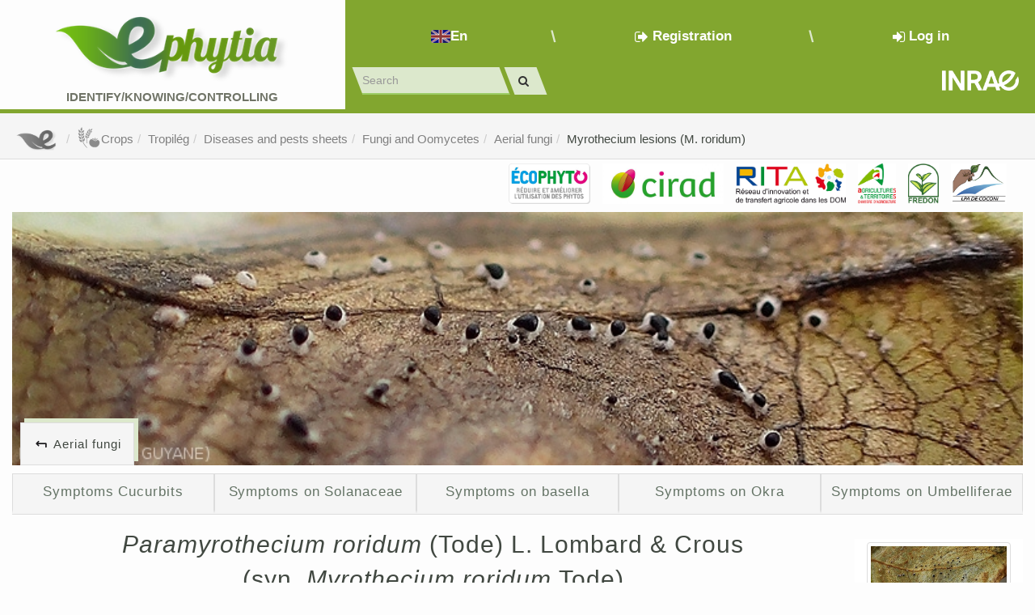

--- FILE ---
content_type: text/html; charset=UTF-8
request_url: https://ephytia.inrae.fr/en/Contents/view/23057/Tropileg-Myrothecium-lesions-M-roridum
body_size: 411358
content:
<!DOCTYPE html PUBLIC "-//W3C//DTD XHTML 1.0 Transitional//EN" "http://www.w3.org/TR/xhtml1/DTD/xhtml1-transitional.dtd">
<html xmlns="http://www.w3.org/1999/xhtml">
<head>
	<meta http-equiv="Content-Type" content="text/html; charset=utf-8" /><meta name="description" content="Tropilég - Myrothecium lesions (M. roridum)"/>	<meta http-equiv="Content-Language" content="en" />
	<meta name="viewport" content="width=device-width, initial-scale=1"/>
	<title>
		Tropilég - Myrothecium lesions (M. roridum)	</title>
	<link href="https://ephytia.inrae.fr/en/C/23057/Tropileg-Myrothecium-lesions-M-roridum" rel="canonical"/><link rel="stylesheet" type="text/css" href="/css/jquery-ui.css"/><link rel="stylesheet" type="text/css" href="/css/jquery.jgrowl.css"/><link rel="stylesheet" type="text/css" href="/css/slimbox2.css"/><link rel="stylesheet" type="text/css" href="/css/bootstrap.min.css?v=1769697772"/><link rel="stylesheet" type="text/css" href="/css/main.css?v=1769697772"/><link rel="stylesheet" type="text/css" href="/css/font-awesome.min.css"/><link rel="stylesheet" type="text/css" href="/css/animate.css"/><link rel="stylesheet" type="text/css" href="/css/print.css" media="print"/><link href="/favicon.ico" type="image/x-icon" rel="icon"/><link href="/favicon.ico" type="image/x-icon" rel="shortcut icon"/>		<!--[if lte IE 8]><![endif]-->
		<!--[if lte IE 7]><![endif]-->

	<script type="text/javascript" src="/js/ga.js"></script><script type="text/javascript" src="/js/jquery.js"></script><script type="text/javascript" src="/js/jquery.migrate.js"></script><script type="text/javascript" src="/js/jquery.base64.js"></script><script type="text/javascript" src="/js/jquery-ui.min.js"></script><script type="text/javascript" src="/js/bootstrap.min.js"></script><script type="text/javascript" src="/js/jquery.jgrowl.js"></script><script type="text/javascript" src="/js/tinymce/jquery.tinymce.min.js"></script><script type="text/javascript" src="/js/tinymce/tinymce.min.js"></script><script type="text/javascript" src="/js/functions_src.js?v=1769697772"></script><script type="text/javascript" src="/js/animate.js"></script><script type="text/javascript" src="/js/main.js"></script><script type="text/javascript">
//<![CDATA[
var controllerApplication = "Contents"; var paramsApplication = "23057/Tropileg-Myrothecium-lesions-M-roridum"; var actionApplication = "view"; var langApplication = "en"
//]]>
</script>		<!--[if lte IE 8]><![endif]-->
</head>
<body id="top">
	<div id="container" class="container-fluid ">
		<header id="header" class="d-flex flex-column flex-sm-row row">
			<div id="header-left" class="d-flex flex-row flex-sm-column col-sm-5 col-md-4">

                <a class="ephytia-logo col-xsm-5 col-sm-12" href="/">
                    <img src="/img/logo.png" class="img-responsive" alt="Logo Ephytia"/>                </a>


                <div class="col-xsm-7 col-sm-12 header-text">
                                            <label>Identify/Knowing/Controlling </label>
                                    </div>
			</div>

			<div id="header-right" class="d-flex flex-column justify-content-center col-sm-9 col-md-8">
				<div id="header-first-row" class="header-languages header-register d-flex justify-content-between">

                                        <button class="btn btn-header dropdown-toggle" type="button" id="dropDownLang" data-toggle="dropdown" aria-haspopup="true" aria-expanded="false">
                                                    <img src="/img/flags/en.png" alt=""/>                            <span>en</span>
                                                <span class="caret"></span>
                    </button>
                    <ul class="dropdown-menu" aria-labelledby="dropDownLang">
                                                                                    <li class="">
                                    <a href="/fr/Contents/view/23057/Tropileg-Myrothecium-lesions-M-roridum">
                                        <img src="/img/flags/fr.png" alt=""/>                                        <span>fr</span>
                                    </a>
                                </li>
                                                                                                                <li class="active">
                                    <a href="/en/Contents/view/23057/Tropileg-Myrothecium-lesions-M-roridum">
                                        <img src="/img/flags/en.png" alt=""/>                                        <span>en</span>
                                    </a>
                                </li>
                                                                                                                <li class="">
                                    <a href="/it/Contents/view/23057/Tropileg-Myrothecium-lesions-M-roridum">
                                        <img src="/img/flags/it.png" alt=""/>                                        <span>it</span>
                                    </a>
                                </li>
                                                                                                                <li class="">
                                    <a href="/es/Contents/view/23057/Tropileg-Myrothecium-lesions-M-roridum">
                                        <img src="/img/flags/es.png" alt=""/>                                        <span>es</span>
                                    </a>
                                </li>
                                                                                                                            </ul>
                    <span class="sep"></span>
                                            <a href="/en/Users/inscription" title="Registration" class=" btn btn-header" data-remote="false" data-backdrop="static" data-focus-first="field" data-modal-key="inscription" data-toggle="modal" data-target="#custom-modal-lg"><i class="fa fa-sign-out">&nbsp;</i><span class="">Registration</span></a>                        <span class="sep"></span>
                        <a href="/en/Users/login" title="Log in" class=" btn btn-header" data-remote="false" data-backdrop="static" data-focus-first="field" data-modal-key="connexion" data-toggle="modal" data-target="#custom-modal"><i class="fa fa-sign-in">&nbsp;</i><span class="">Log in</span></a>                                                                                    				</div>

				<div id="header-second-row" class="header-search d-flex align-items-center justify-content-between">
                    <form action="/en/Search" role="form" id="SearchIndexForm" method="get" accept-charset="utf-8"><div class="form-group"><div class="input-group"><input name="text" placeholder="Search" class="form-control" type="text" id="SearchText"/><span class="input-group-btn"><button class="btn btn-default"><i class="fa fa-search">&nbsp;</i></button></span></div></div><input type="hidden" name="filter" value="T" id="SearchFilter"/><input type="hidden" name="product" value="0" id="SearchProduct"/></form>
					<div class="inra-logo">
                        <a href="http://www.inra.fr/">
                            <img src="/img/header_logo_blank_inrae.png" class="" alt="Logo Inra"/>                        </a>
					</div>
				</div>
			</div>
		</header>

		
		<div id="breadcrumb" class="row">
							<ul class="breadcrumb"><li class="first"><a href="/"><img src="/img/icons/ephy.png" class="breadcrumb_thumb" alt=""/></a></li><li><a href="/en/CategsProducts/view/30"><div class="wrapper-svg svg-icon-categ-30"><svg viewBox="0 0 124 121" xmlns="http://www.w3.org/2000/svg">
  <g fill="currentColor" stroke="currentColor">
    <path id="22" d="m82.635 66.702-3.864-3.798s2.864 0.686 2.864 0.686c5.856 1.403 6.899 2.421 5.545 5.41-0.536 1.183-1.496 0.698-4.545-2.298"/>
    <path id="22" d="m97.33 72.668c0.368-1.007 0.67-2.416 0.67-3.131s1.609-2.527 3.576-4.027l3.576-2.727-1.97 3.858c-2.218 4.346-7.06 9.333-5.852 6.027"/>
  </g>
  <g fill="currentColor" stroke="currentColor">
    <path id="22" d="m45.339 104.63c-15.298-16.698-23.522-40.812-23.192-68.008l0.147-12.119 0.81 14.09c1.706 29.692 9.518 50.557 25.1 67.032 2.797 2.958 4.611 5.378 4.03 5.378s-3.684-2.868-6.895-6.373"/>
    <path id="22" d="m11.561 29.75c-0.735-1.788-1.661-5.22-2.058-7.627-0.806-4.89-0.707-4.89 5.628 0.034 1.997 1.552 3.841 3.631 4.1 4.62 1.615 6.176-5.257 8.839-7.67 2.973"/>
    <path id="22" d="m20.661 81.08c-1.839-0.669-9.016-11.058-8.201-11.873 0.736-0.736 9.774 2.694 11.707 4.444 3.756 3.399 1.069 9.093-3.506 7.429"/>
    <path id="22" d="m14.999 63.999c-2.207-2.207-6.384-10.947-5.604-11.727 1.013-1.013 10.219 4.572 11.605 7.04 2.786 4.959-1.995 8.693-6.001 4.687"/>
    <path id="22" d="m32.571 75.429c-0.864-0.864-1.571-2.033-1.571-2.596 0-1.848 3.165-6.287 6.269-8.79l3.046-2.456s-0.581 6.414-0.581 6.414c-0.407 4.49-1.112 6.803-2.349 7.707-2.276 1.664-2.907 1.628-4.814-0.279"/>
    <path id="22" d="m26.667 47.333c-0.367-0.367-0.667-1.952-0.667-3.522 0-2.312 0.893-3.421 4.696-5.833 2.583-1.638 5.021-2.978 5.419-2.978 0.905 0-0.86 6.575-2.751 10.25-1.35 2.622-5.017 3.763-6.697 2.083"/>
    <path id="22" d="m20.368 20.439c-1.61-2.457-1.563-2.801 1.161-8.5 1.561-3.267 3.147-5.939 3.524-5.939 0.847 0 1.921 6.225 1.936 11.215 8e-3 2.657-0.54 4.01-1.923 4.75-2.656 1.421-2.797 1.375-4.698-1.526"/>
    <path id="22" d="m26.153 31.25c-1.519-2.9 0.405-5.822 5.369-8.155 2.584-1.215 4.93-1.976 5.213-1.693 0.597 0.597-2.417 8.497-3.947 10.348-1.513 1.831-5.574 1.525-6.635-0.5"/>
    <path id="22" d="m29.2 61.8c-0.66-0.66-1.2-2.455-1.2-3.99 0-2.177 1.041-3.546 4.738-6.229 2.606-1.891 4.837-3.339 4.958-3.218s-0.397 2.879-1.153 6.13c-1.653 7.109-4.604 10.046-7.343 7.307"/>
    <path id="22" d="m13.055 48.055c-1.897-1.897-5.494-11.949-4.597-12.846 0.89-0.89 9.441 5.273 10.48 7.554 1.411 3.097 1.347 3.81-0.509 5.666-2.049 2.049-3.019 1.981-5.374-0.374"/>
  </g>
  <g fill="currentColor" stroke="currentColor">
    <path id="22" d="m45.2 57.8c-0.66-0.66-1.181-3.472-1.159-6.25l0.04-5.05s2.96 3.462 2.96 3.462c1.628 1.904 2.959 4.177 2.959 5.05 0 1.562-1.825 3.988-3 3.988-0.33 0-1.14-0.54-1.8-1.2"/>
    <path id="22" d="m51.303 85.368c-1.281-4.626-0.9-25.391 0.575-31.368 2.434-9.867 13.932-31.523 15.764-29.691 0.272 0.272-1.136 2.631-3.13 5.243-10.358 13.57-15.705 35.524-12.631 51.867 1.169 6.215 0.782 8.861-0.578 3.949"/>
    <path id="22" d="m53.191 34.31c-0.636-1.22-0.448-3.442 0.572-6.81l1.514-5 1.416 3.375c1.82 4.341 1.364 9.503-0.876 9.927-0.925 0.175-2.107-0.496-2.626-1.492"/>
    <path id="22" d="m59.885 24.75c-0.402-4.365 3.487-12.811 4.478-9.726 1.156 3.598 1.377 7.593 0.509 9.215-1.076 2.011-4.814 2.394-4.987 0.511"/>
    <path id="22" d="m57.357 48.487c-0.976-2.543 1.604-4.487 5.953-4.487h4.064s-2.874 3-2.874 3c-3.114 3.25-6.218 3.896-7.143 1.487"/>
    <path id="22" d="m67.627 30.469c-1.432-3.732 2.609-5.47 7.975-3.43 2.722 1.035 2.724 1.044 0.628 2.512-3.503 2.454-7.836 2.916-8.603 0.918"/>
    <path id="22" d="m62 39.5c-2.059-2.48 0.52-4.5 5.745-4.5 3.971 0 4.347 0.184 3.2 1.566-1.153 1.389-6.147 4.434-7.273 4.434-0.235 0-0.987-0.675-1.672-1.5"/>
    <path id="22" d="m54.302 58.344c-0.806-2.101 3.023-5.344 6.309-5.344 2.916 0 2.948 0.407 0.321 4.096-2.278 3.198-5.639 3.831-6.63 1.248"/>
    <path id="22" d="m48.147 45.677c-0.81-0.976-0.919-3.062-0.355-6.793l0.815-5.384s2.256 4.327 2.256 4.327c1.241 2.38 2.116 5.3 1.946 6.49-0.368 2.571-3.016 3.343-4.662 1.36"/>
    <path id="22" d="m69 20.526c0-2.483 2.411-4.318 7.903-6.015 0 0 2.404-0.743 2.404-0.743l-2.351 3.866c-2.683 4.414-3.745 5.329-6.206 5.351-1.199 0.01-1.75-0.763-1.75-2.459"/>
  </g>
  <g fill="currentColor" stroke="currentColor">
    <path id="a" d="m80.385 106.38c-5.579-1.979-11.768-7.477-14.297-12.701-2.758-5.696-2.802-14.362-0.101-19.656 4.189-8.212 10.182-9.27 17.252-3.047 7.684 6.764 13.985 7.605 18.775 2.506 2.682-2.854 5.577-3.16 8.769-0.924 10.192 7.139 4.595 28.206-9.001 33.886-4.652 1.943-15.832 1.91-21.397-0.064"/>
    <path d="m90 72.279c0-3.914 2.539-12.279 3.727-12.279 1.343 0 1.844 9.347 0.666 12.418-0.829 2.159-4.393 2.046-4.393-0.139"/>
  </g>
</svg>
</div>Crops</a></li><li><a href="/en/P/138/Tropileg">Tropilég</a></li><li><a href="/en/C/22898/Tropileg-Diseases-and-pests-sheets">Diseases and pests sheets</a></li><li><a href="/en/C/22961/Tropileg-Fungi-and-Oomycetes">Fungi and Oomycetes</a></li><li><a href="/en/C/24683/Tropileg-Aerial-fungi">Aerial fungi</a></li><li class="last"><a href="/en/C/23057/Tropileg-Myrothecium-lesions-M-roridum">Myrothecium lesions (M. roridum)</a></li></ul>					</div>

		<div class="row">
								</div>


		<div id="content" class="row">
			<div class="col-xs-12 overflow-x-hidden">
                				<div id="middle_content" class="container-fluid content-max-width">
					
<div id="preContent" class="d-flex flex-column row">

<div class="partners">
	<ul class="col-xs-12 list-inline">
					<li class="partner-item">
									<a target="_blank" href="http://agriculture.gouv.fr/ecophyto"><img class="img-responsive" src="[data-uri]" alt ="Ecophyto" /></a>
							</li>
					<li class="partner-item">
									<a target="_blank" href="http://www.cirad.fr"><img class="img-responsive" src="[data-uri]" alt ="Logo-Cirad" /></a>
							</li>
					<li class="partner-item">
									<a target="_blank" href="http://coatis.rita-dom.fr/wakka.php?wiki=HomePage"><img class="img-responsive" src="[data-uri]" alt ="RITA" /></a>
							</li>
					<li class="partner-item">
									<a target="_blank" href="http://www.chambres-agriculture.fr/"><img class="img-responsive" src="[data-uri]" alt ="Logo-CA" /></a>
							</li>
					<li class="partner-item">
									<a target="_blank" href="http://www.fredons-fdgdons.fr/"><img class="img-responsive" src="[data-uri]" alt ="FREDON" /></a>
							</li>
					<li class="partner-item">
									<a target="_blank" href="http://www.educagri.fr/index.php?id=1814&num=688"><img class="img-responsive" src="[data-uri]" alt ="LPA-COCONI" /></a>
							</li>
			</ul>
</div>


                    <div id="div_image_presentation" class="">
                <div id="ImagePresentation-23057" class="ImagePresentation col-xs-12">
                        <img src="https://ephytia.inrae.fr/en/Images/view/33738" class="bandeau" />
                </div>
            </div>
        
        <div id="contentHelperNavigation">
            
                            <a class="d-flex align-items-center link-content-parent" href="/en/C/24683/Tropileg-Aerial-fungi">Aerial fungi</a>
                    </div>
	<div id="div_menu_contents" class="">
		<ul id="menu_contents" class="nav nav-tabs">
					<li id="Content-23076" class="col-xs-12 col-sm-6 col-lg-1-5 sortable Content ">
				<a href="/en/C/23076/Tropileg-Symptoms-Cucurbits" title="Symptoms Cucurbits">Symptoms Cucurbits</a>			</li>
					<li id="Content-23224" class="col-xs-12 col-sm-6 col-lg-1-5 sortable Content ">
				<a href="/en/C/23224/Tropileg-Symptoms-on-Solanaceae" title="Symptoms on Solanaceae">Symptoms on Solanaceae</a>			</li>
					<li id="Content-23111" class="col-xs-12 col-sm-6 col-lg-1-5 sortable Content ">
				<a href="/en/C/23111/Tropileg-Symptoms-on-basella" title="Symptoms on basella">Symptoms on basella</a>			</li>
					<li id="Content-23226" class="col-xs-12 col-sm-6 col-lg-1-5 sortable Content ">
				<a href="/en/C/23226/Tropileg-Symptoms-on-Okra" title="Symptoms on Okra">Symptoms on Okra</a>			</li>
					<li id="Content-24667" class="col-xs-12 col-sm-6 col-lg-1-5 sortable Content ">
				<a href="/en/C/24667/Tropileg-Symptoms-on-Umbelliferae" title="Symptoms on Umbelliferae">Symptoms on Umbelliferae</a>			</li>
				</ul>

			</div>

</div>





<div id="inner_middle_content" class="row">
	<div class="col-md-9 col-lg-10 col-xl-7">

				<h2 style="text-align: center;"><em>Paramyrothecium roridum </em>(Tode) L. Lombard &amp; Crous</h2>
<h2 style="text-align: center;">(syn. <em>Myrothecium roridum </em>Tode)</h2>
<h3 style="text-align: center;">Myrothecium lesions&nbsp;</h3>
<h3>General</h3>
<ul>
<li>Optional parasitic telluric fungus, widely distributed throughout the world in temperate and tropical regions,</li>
<li>Extremely polyphagous, attacking many hosts, more than 263 have been identified. On vegetables described on various Cucurbitaceae (cucumber, melon, watermelon, squash, West Indian cucumber - <em>Cucumis anguria-, </em>etc.), pepper, tomato, eggplant, lettuce, bean, baselle, etc.</li>
</ul>
<ul>
<li>Appears in particular on the fruits of certain vegetables during storage (tomato, cucumber, etc.).</li>
<li>Known species on vegetables: <em>Myrothecium roridum </em>Tode, <em>Myrothecium verrucaria </em>(Alb. &amp; Schwein.) Ditmar 1813.</li>
<li>Observed in the open field as well as under shelter.</li>
</ul>
<p>&nbsp;</p>
<ul>
<li><strong>Susceptible botanical family(s) </strong></li>
</ul>
<table width="50%">
<tbody>
<tr>
<td style="background-color: #cce8d0; text-align: center;">Solanaceae</td>
<td style="background-color: #cce8d0; text-align: center;">Cucurbits</td>
</tr>
<tr>
<td style="background-color: #cce8d0; text-align: center;">Umbelliferae</td>
<td style="background-color: #cce8d0; text-align: center;">Malvaceae</td>
</tr>
<tr>
<td style="background-color: #cce8d0; text-align: center;">Fabaceae</td>
<td style="background-color: #cce8d0; text-align: center;">Basallaceae</td>
</tr>
</tbody>
</table>
<p>&nbsp;</p>
<hr />
<h3>Biology</h3>
<ul>
<li><strong>Preservation </strong>: remains in the soil in a saprophytic state on organic matter. Optional parasitic fungus of many plants, whether cultivated or not, which can ensure its multiplication and contribute to its conservation. Reported on: red clover, coffee, cotton, groundnut, soybean, rapeseed, sunflower, rice, various ornamental plants (sainpaulia, gardenia, dieffenbachia, ficus, delphinium, lantana, petunia, anthurium, gerbera, etc.), and on vegetables previously reported.</li>
<li><strong>Infection </strong>:</li>
<li><strong>Sporulation </strong>: Fruits on injured tissue and produces numerous spores clustered in masses as grayish to black sporodochia (Figures 1 to 4).</li>
<li><strong>Dissemination </strong>: its conidia (figures (5 to 6) are probably disseminated by splashing water, the wind, even certain insects. Can be preserved and disseminated via seeds, in particular on watermelon, calabash, loofah, pumpkin, etc.</li>
<li><strong>Favorable conditions </strong>: appreciates humid and warm climatic conditions, and temperatures around 28&deg;C.</li>
</ul>
<hr />
<h3>Protection</h3>
<ul>
<li>Drain the soil well in the plot to avoid the formation of puddles.</li>
<li>Orient the planting rows in the direction of the prevailing winds so that the plant cover is well ventilated.</li>
<li>Use <a href="https://ephytia.inrae.fr/en/C/23206/Tropi-Leg-Qualite-du-materiel-vegetal">healthy seeds </a>or disinfect them.</li>
<li>Avoid <a href="https://ephytia.inrae.fr/en/C/23197/Tropileg-Gestion-des-intrants">irrigation </a>by sprinkling, <strong>&nbsp;</strong>otherwise carry it out at the beginning or during the day in order to allow the plants to dry up quickly.</li>
<li>During and at the end of cultivation, eliminate <a href="https://ephytia.inrae.fr/en/C/23204/Tropileg-Prophylaxie">diseased plants and fruits </a>, as well as plant debris.</li>
<li>Harvested fruit should be refrigerated promptly.</li>
<li>treatments <a href="https://ephytia.inrae.fr/en/C/23200/Tropi-Leg-Optimisation-des-applications-phytosanitaires">Fungicide </a>are recommended at the time of flowering.</li>
</ul>		<div id="authors">
				<span>Last change : 07/08/22</span>
<ul class="list-inline">
	<li>
			</li>

	
	</ul>		</div>
	</div>

			<div id="linked_images" class="col-xs-12 col-md-3 col-lg-2 col-xl-5">
										<div id="Image-33734" class="Image thumbnail sortable col-md-12 col-xs-6 col-xl-6">
													 		<a href="https://ephytia.inrae.fr/en/I/33734/Myriothecium5" data-title="Figure 1" data-legend="Appearance of greyish to black sporodochia formed on the lesions, particularly on the leaves.  &lt;b&gt;&lt;i&gt;Myrothecium roridum&lt;/i&gt;&lt;/b&gt;" data-toggle="modal" data-target="#custom-modal-lg" data-remote="false" data-type="image" class="main-link" data-prec-link="" data-next-link="Image-33739">
	<img src="https://ephytia.inrae.fr/en/IC/33734/Myriothecium5" class="responsive img-thumbnail" alt="Myriothecium5"/>
</a>					<div class="caption">
						<span class="image_order">Figure 1</span>
					</div>
				</div>
							<div id="Image-33739" class="Image thumbnail sortable col-md-12 col-xs-6 col-xl-6">
													 		<a href="https://ephytia.inrae.fr/en/I/33739/Myrothecium6" data-title="Figure 2" data-legend="On this evolved spot on the upper side of the lamina, the sporodochia are more numerous.  The conidia en masse constitute the upper, black part of the sporodochia.  (&lt;i&gt;Myrothecium roridum&lt;/i&gt;)" data-toggle="modal" data-target="#custom-modal-lg" data-remote="false" data-type="image" class="main-link" data-prec-link="Image-33734" data-next-link="Image-33723">
	<img src="https://ephytia.inrae.fr/en/IC/33739/Myrothecium6" class="responsive img-thumbnail" alt="Myrothecium6"/>
</a>					<div class="caption">
						<span class="image_order">Figure 2</span>
					</div>
				</div>
							<div id="Image-33723" class="Image thumbnail sortable col-md-12 col-xs-6 col-xl-6">
													 		<a href="https://ephytia.inrae.fr/en/I/33723/Myrothecium1" data-title="Figure 3" data-legend="Two sporodochia of &lt;i&gt;&lt;b&gt;Myrothecium roridum&lt;/b&gt;&lt;/i&gt; are clearly visible on these altered leaf tissues." data-toggle="modal" data-target="#custom-modal-lg" data-remote="false" data-type="image" class="main-link" data-prec-link="Image-33739" data-next-link="Image-33726">
	<img src="https://ephytia.inrae.fr/en/IC/33723/Myrothecium1" class="responsive img-thumbnail" alt="Myrothecium1"/>
</a>					<div class="caption">
						<span class="image_order">Figure 3</span>
					</div>
				</div>
							<div id="Image-33726" class="Image thumbnail sortable col-md-12 col-xs-6 col-xl-6">
													 		<a href="https://ephytia.inrae.fr/en/I/33726/Myrothecium4" data-title="Figure 4" data-legend="Detail of a sporodochia of &lt;i&gt;&lt;b&gt;Myrothecium roridum&lt;/b&gt;&lt;/i&gt;." data-toggle="modal" data-target="#custom-modal-lg" data-remote="false" data-type="image" class="main-link" data-prec-link="Image-33723" data-next-link="Image-33724">
	<img src="https://ephytia.inrae.fr/en/IC/33726/Myrothecium4" class="responsive img-thumbnail" alt="Myrothecium4"/>
</a>					<div class="caption">
						<span class="image_order">Figure 4</span>
					</div>
				</div>
							<div id="Image-33724" class="Image thumbnail sortable col-md-12 col-xs-6 col-xl-6">
													 		<a href="https://ephytia.inrae.fr/en/I/33724/Myrothecium2" data-title="Figure 5" data-legend="Numerous phialides make up part of each sporodochia;  they form at their extremity cylindrical conidia, hyaline to slightly olive-coloured.  &lt;b&gt;&lt;i&gt;Myrothecium roridum&lt;/i&gt;&lt;/b&gt;" data-toggle="modal" data-target="#custom-modal-lg" data-remote="false" data-type="image" class="main-link" data-prec-link="Image-33726" data-next-link="Image-33725">
	<img src="https://ephytia.inrae.fr/en/IC/33724/Myrothecium2" class="responsive img-thumbnail" alt="Myrothecium2"/>
</a>					<div class="caption">
						<span class="image_order">Figure 5</span>
					</div>
				</div>
							<div id="Image-33725" class="Image thumbnail sortable col-md-12 col-xs-6 col-xl-6">
													 		<a href="https://ephytia.inrae.fr/en/I/33725/Myrothecium3" data-title="Figure 6" data-legend="Detail of the cylindrical, hyaline to slightly olive-colored conidia of &lt;b&gt;&lt;i&gt;Myrothecium roridum&lt;/i&gt;&lt;/b&gt;." data-toggle="modal" data-target="#custom-modal-lg" data-remote="false" data-type="image" class="main-link" data-prec-link="Image-33724" data-next-link="">
	<img src="https://ephytia.inrae.fr/en/IC/33725/Myrothecium3" class="responsive img-thumbnail" alt="Myrothecium3"/>
</a>					<div class="caption">
						<span class="image_order">Figure 6</span>
					</div>
				</div>
								</div>
		


</div>


<div id="baseImageRow" class="row">
	<div class="col-xs-12 col-sm-offset-3 col-sm-6 col-md-offset-9 col-md-3 col-lg-2 col-lg-offset-10 col-xl-5 col-xl-offset-7">
		<div id="baseImage">
			<iframe id="iframeBaseImage" style="width:100%; height: 100%;border:none;" title="Base Image" src="//v4.ephytia.inrae.fr/fra/ext/base-image/viewForContent/23057/138?debug=0"></iframe>

			<script type="text/javascript">
				let mainContainer = document.getElementById("container");
				window.addEventListener('message', function (e) {
					let data = JSON.parse(e.data);
					let action = data.action;
					switch(action) {
						case 'onOpenStartModal' :
							mainContainer.classList.toggle('baseImage-fullscreen');
							break;
						case 'onCloseStartModal' :
							mainContainer.classList.toggle('baseImage-fullscreen');
							break;
					}
				});
			</script>
		</div>
	</div>
</div>				</div>
			</div>
		</div>

		<footer id="footer" class="footer navbar navbar-default">
			<div class="container">
				<div class="navbar-header">
					    					<a class="navbar-brand" href="/">
    						<img src="/img/icons/footer_logo.png" class="img-responsive" alt=""/>    					</a>
    					<p class="navbar-text">
    						Ephytia - All Rights Reserved - 2026   						</p>
	   				    			</div>
    			<ul class="nav navbar-nav navbar-right">
    									<li class="">
						<a href="/en/CMS/73/Legal_notices" class="navbar-link">Legal notices</a>					</li>
					<li class="">
						<a href="/en/CMS/77/Contact" class="navbar-link">Contact</a>					</li>
					<li class="navbar-brand hidden-xs">
						<img src="/img/icons/footer_logo_inrae.png" class="class" img-responsive="img-responsive" alt=""/>					</li>
					    			</ul>
			</div>
			<!-- <p id="backtotop">
				<a href="#top"></a>
        -->
		</footer>
	</div>

	<div class="modals">
			<div id="custom-modal" class="modal fade" role="dialog">
				<div class="modal-dialog">
					<div class="modal-content">
					</div>
				</div>
			</div>

			<div id="custom-modal-lg" class="modal fade" role="dialog">
				<div class="modal-dialog modal-lg">
					<div class="modal-content">
					</div>
				</div>
			</div>

			<div id="custom-modal-content-default-template" class="hidden">
				<div class="modal-indicator indicator">
					<i class="fa fa-cog fa-spin fa-3x fa-fw"></i>
				</div>
				<div class="modal-header">
					<img src="/img/flags/en.png" class="flag-lang" alt=""/>					<button type="button" class="close" data-dismiss="modal" aria-label="Close"><span aria-hidden="true">&times;</span></button>
					<h1>Chargement...</h1>
				</div>
				<div class="modal-body">
					<p class="text-center"><i class="fa fa-cog fa-spin fa-3x fa-fw"></i></p>
				</div>
			</div>

			<div id="custom-modal-image-default-template" class="hidden">
				<div class="modal-indicator indicator">
					<i class="fa fa-cog fa-spin fa-3x fa-fw"></i>
				</div>
				<div class="modal-header modal-header-image">
                    <button type="button" class="close" data-dismiss="modal" aria-label="Close"><span aria-hidden="true">&times;</span></button>
                    <h1>Chargement...</h1>
				</div>
				<div class="modal-body modal-body-image">
					<p class="image text-center"><i class="fa fa-cog fa-spin fa-3x fa-fw"></i></p>
				</div>
				<div class="modal-footer modal-footer-image">
					<a class="col-xs-1 precLink" href="#"><i class="fa fa-2x fa-angle-left">&nbsp;</i></a>
					<p class="col-xs-10 image-legend text-center"></p>
					<a class="col-xs-1 nextLink" href="#"><i class="fa fa-2x fa-angle-right">&nbsp;</i></a>
				</div>
			</div>

			<div id="custom-map-modal" class="modal fade" role="dialog">
				<div class="modal-dialog modal-lg">
					<div class="modal-content">
						<div class="modal-header">
							<button type="button" class="close" data-dismiss="modal" aria-label="Close"><span aria-hidden="true">&times;</span></button>
							<h1>...</h1>
						</div>
						<div class="modal-body">
							<div id="formMap" style="width:100%;height:400px;">
							</div>
							<label>Latitude : <span id="form-lat-value">0.0</span></label><br />
							<label>Longitude : <span id="form-lon-value">0.0</span></label>
						</div>
						<div class="modal-footer">
							<button type="button" class="btn btn-warning" data-dismiss="modal">Annuler</button>
							<button id="setGPSValue" type="button" class="btn btn-primary" data-dismiss="modal" data-return-input="false">Attribuer</button>
						</div>
					</div>
				</div>
			</div>

            <div id="custom-simple-modal" class="modal fade" role="dialog">
                 <div class="modal-dialog modal-lg">
                     <div class="modal-content">
                         <div class="modal-body">
                             la
                         </div>
                     </div>
                 </div>
            </div>
	</div>

	
	<div id="sql_dump" class="row">
			</div>
</body>
</html>

--- FILE ---
content_type: text/css
request_url: https://ephytia.inrae.fr/css/slimbox2.css
body_size: 1721
content:
/* SLIMBOX */
#lbOverlay { position: fixed; z-index: 9999; left: 0; top: 0; width: 100%; height: 100%; background-color: #000; cursor: pointer; }
#lbCenter, #lbBottomContainer { position: absolute; z-index: 9999; overflow: hidden; background-color: #fff; }
#lbCenter, #lbImage { -webkit-border-top-left-radius: 12px; -webkit-border-top-right-radius: 12px; -moz-border-radius-topleft: 12px; -moz-border-radius-topright: 12px; border-top-left-radius: 12px; border-top-right-radius: 12px; }
#lbBottomContainer, #lbBottom { -webkit-border-bottom-right-radius: 12px; -webkit-border-bottom-left-radius: 12px; -moz-border-radius-bottomright: 12px; -moz-border-radius-bottomleft: 12px; border-bottom-right-radius: 12px; border-bottom-left-radius: 12px; }
.lbLoading { background: #fff url(../img/image-loader.gif) no-repeat center; }
#lbImage { position: absolute; left: 0; top: 0; border: 10px solid #fff; background-repeat: no-repeat; }
#lbPrevLink, #lbNextLink { display: block; position: absolute; top: 0; width: 50%; outline: none; }
#lbPrevLink { left: 0; }
#lbPrevLink:hover {	background: transparent url(../img/image-prevlabel.gif) no-repeat 0 15%; }
#lbNextLink { right: 0; }
#lbNextLink:hover {	background: transparent url(../img/image-nextlabel.gif) no-repeat 100% 15%; }
#lbBottom {	font-family: Verdana, Arial, Geneva, Helvetica, sans-serif; font-size: 10px; color: #666; line-height: 1.4em; text-align: left; border: 10px solid #fff; border-top-style: none; }
#lbCloseLink { display: block; float: right; width: 66px; height: 22px; background: transparent url(../img/image-closelabel.gif) no-repeat center; margin: 5px 0; outline: none; }
#lbCaption, #lbNumber {	margin-right: 71px; }
#lbCaption {  }

--- FILE ---
content_type: text/css
request_url: https://ephytia.inrae.fr/css/main.css?v=1769697772
body_size: 37044
content:
:root {
    --first-green:#82a62f;
    --second-green: #dce8cc;
    --third-green: #516827;
    --grey-green-dark:#647365;
    --dark-green: #3f724e;
    --flash-green: #9ccd66;
    --brown-green: #847e22;
    --white: #fdfdfd;
    --white-grey:#f5f5f5;
    --categs-size:0;
    --entete-rotate:6deg;
    --black-green:#414841;
    --slop-angle:-21deg;
    --slop-angle-reverse: 21deg;
    --header-height:140px;
}

/*General*/
html { height: 100%; }

body {
 /* background-image: url('../img/fond.jpg');*/
	font-family: "Helvetica Neue",Helvetica,Arial,sans-serif !important;
	color:var(--black-green);
	background-color: var(--white);
	min-width: 320px;
	height:100%;
    font-size:15px;
}

.form-control:focus { border-color: var(--dark-green); box-shadow: inset 0 1px 1px rgba(0,0,0,.075),0 0 8px rgba(170, 191, 170, 0.6)
}

.color-fa .fa-check {
    color: green;
}
.color-fa .fa-times {
    color: darkred;
    opacity: 0.5;
}

.thumbnail {border-radius:0;}

h1{text-align: center; letter-spacing:2px;}
h2{letter-spacing:1px;margin:10px 0;}


.col-xl-1,.col-xl-2,.col-xl-3,.col-xl-4,.col-xl-5,.col-xl-6,.col-xl-7,.col-xl-8,.col-xl-9,.col-xl-10,.col-xl-11,.col-xl-12 {float:left; position:relative;min-height:1px; padding-left:15px;padding-right:15px;}

.m-tp-0 { margin-top:0; }
.m-tp-xs { margin-top:5px; }
.m-tp-sm { margin-top:10px; }
.m-tp-md { margin-top:15px; }
.m-tp-lg { margin-top:20px; }
.m-tp-xl { margin-top:30px; }
.m-tp-xxl { margin-top:40px; }
.m-tp-xxxl { margin-top:50px; }

.p-tp-0 { padding-top:0; }
.p-tp-xs { padding-top:5px; }
.p-tp-sm { padding-top:10px; }
.p-tp-md { padding-top:15px; }
.p-tp-lg { padding-top:20px; }
.p-tp-xl { padding-top:30px; }
.p-tp-xxl { padding-top:40px; }
.p-tp-xxxl { padding-top:50px; }

.m-bt-0 { margin-bottom:0; }
.m-bt-xs { margin-bottom:5px; }
.m-bt-sm { margin-bottom:10px; }
.m-bt-md { margin-bottom:15px; }
.m-bt-lg { margin-bottom:20px; }
.m-bt-xl { margin-bottom:30px; }
.m-bt-xxl { margin-bottom:40px; }
.m-bt-xxxl { margin-bottom:50px; }

.p-bt-0 { padding-bottom:0; }
.p-bt-xs { padding-bottom:5px; }
.p-bt-sm { padding-bottom:10px; }
.p-bt-md { padding-bottom:15px; }
.p-bt-lg { padding-bottom:20px; }
.p-bt-xl { padding-bottom:30px; }
.p-bt-xxl { padding-bottom:40px; }
.p-bt-xxxl { padding-bottom:50px; }

.p-tpbt-0 {padding-bottom:0;padding-top:0;}
.p-tpbt-xs {padding-bottom:5px;padding-top:5px;}
.p-tpbt-sm {padding-bottom:10px;padding-top:10px;}
.p-tpbt-md {padding-left:15px; padding-right:15px;}
.p-tpbt-lg {padding-bottom:20px;padding-top:20px;}
.p-tpbt-xl {padding-bottom:30px;padding-top:30px;}
.p-tpbt-xxl {padding-bottom:40px;padding-top:40px;}
.p-tpbt-xxxl {padding-bottom:50px;padding-top:50px;}

.p-lr-0 {padding-left:0; padding-right:0;}
.p-lr-xs {padding-left:5px; padding-right:5px;}
.p-lr-sm {padding-left:10px; padding-right:10px;}
.p-lr-md {padding-left:15px; padding-right:15px;}
.p-lr-lg {padding-left:20px; padding-right:20px;}
.p-lr-xl {padding-left:30px; padding-right:30px;}
.p-lr-xxl {padding-left:40px; padding-right:40px;}
.p-lr-xxxl {padding-left:50px; padding-right:50px;}


.m-l-0 {margin-left:0;}
.m-l-xs {margin-left:5px;}
.m-l-sm {margin-left:10px;}
.m-l-md {margin-left:15px;}
.m-l-lg {margin-left:20px;}
.m-l-xl {margin-left:30px;}
.m-l-xxl {margin-left:40px;}
.m-l-xxxl {margin-left:50px;}

.m-r-0 {margin-right:0;}
.m-r-xs {margin-right:5px;}
.m-r-sm {margin-right:10px;}
.m-r-md {margin-right:15px;}
.m-r-lg {margin-right:20px;}
.m-r-xl {margin-right:30px;}
.m-r-xxl {margin-right:40px;}
.m-r-xxxl {margin-right:50px;}


.m-lr-0 {margin-left:0; margin-right:0;}
.m-lr-xs {margin-left:5px; margin-right:5px;}
.m-lr-sm {margin-left:10px; margin-right:10px;}
.m-lr-md {margin-left:15px; margin-right:15px;}
.m-lr-lg {margin-left:20px; margin-right:20px;}
.m-lr-xl {margin-left:30px; margin-right:30px;}
.m-lr-xxl {margin-left:40px; margin-right:40px;}
.m-lr-xxxl {margin-left:50px; margin-right:50px;}

.gap-0 { gap:0;}
.gap-xs { gap:5px;}
.gap-sm { gap:10px;}
.gap-md { gap:15px;}
.gap-lg { gap:20px;}
.gap-xl { gap:30px;}
.gap-xxl { gap:40px;}
.gap-xxxl { gap:50px;}

.bor-rad-0 {border-radius:0;}

.link-no-decoration:hover, .link-no-decoration:active, .link-no-decoration:focus, .link-no-decoration:visited {text-decoration:none;}

.btn-header {border:none; background-color:transparent; font-weight:bold; color:var(--white); border-radius:0;}
.btn-header:hover, .btn-header a:hover, .btn-header:focus, .btn-header:active { box-shadow:none; outline:none; color:var(--black-green); border:none;}

/* Structure */
#container { background-color:#fdfdfd; min-height: 100%; padding-bottom: 0; display: flex;
  flex-direction: column;}

/* Header */

#header { background-color:#82a62f; z-index:10;border-bottom:5px solid var(--first-green); height:var(--header-height)}

#header-left {background-color:var(--white); padding:0;}
#header-left .header-text {text-align:right; text-transform: uppercase; color: rgb(112,116,103); font-size: 1.2rem; display:flex; justify-content: center; align-items:center; margin:auto; }
#header-left .header-text label {white-space: pre-wrap; margin-top:4px; text-align:left;}
#header-left .header-text .sep { display:none;}

#header-left .ephytia-logo {padding-top:1em;}
#header-left .ephytia-logo img {max-height:44px;}

#header-right {
    --height-bloc-slop: calc(var(--header-height) / cos(var(--slop-angle-reverse)));
    --width-bloc-slop: calc(var(--header-height) * tan(var(--slop-angle-reverse)));
    --translateXSlope: calc(40px + var(--width-bloc-slop));
    --translateYSlope: calc(-0.5 * var(--height-bloc-slop));
}

#header-right:before {
    position:absolute; content:""; background:var(--first-green); width:var(--width-bloc-slop); height:var(--height-bloc-slop);
    transform-origin: top left;

    transform: translate3d(calc(-1 * var(--translateXSlope)), var(--translateYSlope), 0)
    rotate(var(--slop-angle));
}

.header-languages { position:relative; }
.header-languages ul.list-inline {margin:0.5em 0;}

.header-languages .dropdown-toggle { text-transform: capitalize;  }
.header-languages .dropdown-toggle[aria-expanded="true"] { color:var(--black-green); }
.header-languages .dropdown-toggle .caret { transform:rotate(90deg); color:transparent; transition:color, transform 100ms ease-in }
.header-languages .dropdown-toggle img { width:24px; filter:grayscale(0.5); transition: filter 300ms ease-in;}
.header-languages .dropdown-toggle[aria-expanded="true"] img { filter:grayscale(0)}
.header-languages .dropdown-toggle:hover img { filter:grayscale(0)}
.header-languages .dropdown-toggle:hover .caret { transform:rotate(90deg); color:currentColor;}
.header-languages .dropdown-toggle[aria-expanded="true"] .caret { color:var(--black-green); transform:rotate(0deg) !important;}

.header-languages .dropdown-menu { padding:0;}
.header-languages .dropdown-menu li a { text-transform: capitalize; font-weight: bold; color:var(--black-green); }
.header-languages .dropdown-menu li.active a { background-color: var(--second-green); color:var(--black-green);}

.header-languages.header-register .btn-header { display:flex; -ms-flex: 1 1 auto !important; flex: 1 1 auto !important; justify-content: center;align-items: center; gap: 5px; font-size:1.5rem;  overflow:hidden; padding:5px;}


#header-right .sep {margin:auto 5px; color: var(--second-green); transform:rotate(-4deg); }
#header-right .sep:after { content:"\\"; font-size:2rem; font-weight: bold;  }
.header-register a .fa { font-size:1.8rem; margin-top:2px;}

#header-first-row { margin-top:6px;}
#header-second-row { margin-top:6px;}
#header-second-row form { margin-right: 20px;}

#header-center ul.list-languages img {opacity:0.8;}


#header-right .inra-logo { padding:5px;}
#header-right .inra-logo img { height:25px; }

.header-search form .form-group {margin-bottom:0; background-color: var(--second-green); transform:skew(var(--slop-angle-reverse));}
.header-search form .form-control { background-color: transparent; border-radius:0; box-shadow:none; border:none; border-bottom:2px solid var(--flash-green); transform:skew(var(--slop-angle)); margin: 0px 6px; padding:0;}

.header-search .input-group-btn { width:auto; border-left:6px solid var(--first-green);}
.header-search .input-group-btn button.btn { transform:skew(var(--slop-angle)); background:transparent; border:none;  padding-top:9px; padding-bottom:9px; }

@media (min-width: 500px) {
    #header-left .header-text label {white-space: normal;  }

    #header-left .header-text .sep { display:inline;}
    #header-right .header-register a.btn-header {  justify-content:center;}

    .header-languages.header-register .btn-header { font-size: 1.7rem; }
}

@media (min-width: 768px) {
    #header-left .ephytia-logo img {max-height:72px; }
    #header-left .header-text { font-size:1.3rem;}

    #header-right {
        --translateXSlope: calc(15px + var(--width-bloc-slop));
        --translateYSlope: 3px;
    }

    #header-first-row { margin-top:10px;}
    #header-second-row { margin-top:20px;}

}

@media (min-width: 992px) {
    #header-left .ephytia-logo img {max-height:90px; margin:auto;}
    #header-left .header-text { font-size:1.5rem;}


}

#footer {background:#82a62f;border:none;margin:0px -15px;border-radius: 0px; }
#footer .navbar-brand img {max-height:30px;top: -5px; position: relative;}
#footer .navbar-text, #footer a {color:#fff;}

#content {padding-bottom:15px; flex-grow: 1; letter-spacing: 1px;}

/*#header.affix { width:1170px; animation-name : resizeHeader;  animation-duration: 1s; height:65px; border-bottom: thin solid #ddd;}
#header.affix #header-left .header-text {display:none;}
#header.affix #header-left .ephytia-logo img {animation-name : resizeHeaderLogo;  animation-duration: 1s; height:60px; margin-left:20px;}
#header.affix #header-right .inra-logo img {animation-name: resizeHeaderLogo; animation-duration:1s; height:60px;}

/*#header.affix #header-search {animation-name: searchBox; animation-duration:0.5s; margin-left:0px; }*/

.col-1-5 { width:20%; }
.col-2-5 { width:40%; }
.col-3-5 { width:60%; }
.col-4-5 { width:80%; }

#toolbox.navbar { background-color: #dce8cc; border-radius:0px; border:none; border-bottom:2px solid rgba(113, 134, 110, 0.7); margin:0; min-height: 35px; clear:both;}
#toolbox.navbar-default .navbar-nav>li>a { color: #647365; padding:7px;}
#toolbox.navbar-default .navbar-nav>.active>a {color:#fff; background-color:#82a62f;}

#breadcrumb { border-bottom: thin solid #ddd;clear:both;}
#breadcrumb ul.breadcrumb {border-radius:0px;margin-bottom:0px;}

#breadcrumb li {display:inline; line-height:30px;}
#breadcrumb li a { color: grey; display: inline;}
#breadcrumb li.first a i {font-size: 30px;}
#breadcrumb li.last a { color:var(--black-green); }
#breadcrumb li a img { height: 30px; margin-right:2px;}
#breadcrumb span{ margin-right: 3px; }
#breadcrumb .wrapper-svg { display:inline-block; width:30px; height:30px; transform: translateY(8px); opacity: 0.9}


.controls_link { height: 30px; margin:5px -15px; text-align: right; }
.toolbar_manager .btn, .controls_link .btn { margin-right:2px; font-size: 1.4em;}

.content-max-width { max-width: 1570px; }

#inner_middle_content p {text-align: justify;}
#inner_middle_content {margin-top:10px; padding:0px;}
#inner_middle_content h1 {color: #444;letter-spacing: 3px;}
#inner_middle_content a img.thumb { display:block; max-width:100%;height:auto; margin:auto; }


.row.title {margin-bottom:30px; margin-top:30px;}

/* Modal */
#custom-modal-lg .modal-body h1, #custom-modal .modal-body h1 { display:none; }
#custom-modal-lg .modal-header img.flag-lang, #custom-modal .modal-header img.flag-lang {display:none;}
#custom-modal-lg.show-flag-lang .modal-header img.flag-lang, #custom-modal.show-flag-lang .modal-header img.flag-lang { float:left; display:block; }


.modal-header { background: var(--black-green); color:var(--white);}
.modal-header button.close { color:var(--second-green); font-size:3rem; opacity: 0.4; }
.modal-header button.close:hover { opacity: 0.8; }
.modal-header h1 { margin:0; }

.modal-header-image {padding:5px 15px;}
.modal-header-image h1 {font-size:1.6em;}

.modal-content {background-color: var(--white);}

.modal-body-image {padding:0px;}
.modal-body-image p {margin:auto 0px;}
.modal-body-image p img {margin:auto; width:100%;}

.modal-footer-image {padding:5px 15px;}
.modal-footer-image a.blank {opacity: 0;cursor:default;}

.modal-indicator {width:100%;height:100%; position:absolute; background-color:rgba(0,0,0,0.7); color: #f5f5f5; z-index: 100; border-radius: 4px; display: none; }
.modal-indicator i {position:absolute;top:45%;left:47%;}

.table-indicator {display:none;}
.row-indicator {display:none;}
.row-indicator h3 {margin:0.25em;}

/* Card */
.border { border:thin solid #ddd; }


/* Home */

.home h2 { text-transform:uppercase; font-size:2.2rem; font-weight:bold;}
.home h3 { font-weight:bold;}

#enteteEphy {}

#textIntro { z-index:10; position:relative; border-radius:5px; max-width:510px;transform:rotate(var(--entete-rotate));  text-align: justify; background-color:var(--first-green); color:var(--white); margin-top: -31vh; margin-bottom: 10vh;  box-shadow:  10px 10px 0px 0px var(--second-green),  9px 11px 12px 0px var(--grey-green-dark); }
#innerTextIntro {border-radius:5px; background:var(--grey-green-dark); padding:20px; transform:rotate(calc(-1 * var(--entete-rotate))); box-shadow:  0px 0px 6px -1px var(--dark-green);}
#imageIntro { height:40vh;  }
#imageIntro img { height:80vh; filter:grayscale(0.5) }

#textIntro h1 {margin:0; margin-bottom:20px; padding:9px;text-transform: uppercase; font-size:5rem; color:var(--white); }

#textIntro li { margin-left:10px; margin-bottom:5px;}
#textIntro ul { padding-left:10px; }


#enteteCategs { z-index: 10; background:var(--second-green); margin:0 -15px; position:relative;}
#categs_products { margin-top:30px; margin-bottom:30px;}

.CategsProduct { min-width:29%; max-width:100%; margin:15px; }
.CategsProduct a { background-color:var(--white); text-decoration:none; box-shadow: 0 8px 6px -6px #777; height:100%; border-radius:5px; border-bottom:4px solid var(--flash-green);   color:var(--grey-green-dark); transition-property: color, background-color, border-color; transition-duration:  0.3s; transition-timing-function:  ease-out;}
.CategsProduct a:hover { text-decoration: none; border-bottom-color:var(--first-green); color:var(--first-green); }
.CategsProduct a:visited, .CategsProduct a:active { text-decoration: none;}
.CategsProduct a svg{ height: 110px; padding: 10px; width: 100px; }
.CategsProduct a h3 { text-transform:uppercase; text-align:center; padding:5px; margin:0; font-size:1.8rem;}

#homeNews { z-index: 5; box-shadow: 0 60px 0 -56px var(--second-green) }

#homeMobile { padding-top: 30px; }

.home-bloc {  }
.home-bloc .title { height:170px;  }
.home-bloc .title h2 { background-color:#ffffffce; margin-top: -85px; z-index: 5; padding: 5px; text-align:center}
.home-bloc .title img { margin-right:10px; height:150px; z-index:5;}

#inner_middle_content .home-bloc .content-text { padding:15px;}
#inner_middle_content .home-bloc .content-text ul { padding-left:15px; }


#inner_middle_content .home-bloc a { color:var(--brown-green)}
#inner_middle_content .home-bloc .thumb { width:100px; max-width:unset;}
#inner_middle_content .home-bloc h3 { padding-left:15px;  color:var(--grey-green-dark); font-size:2rem; margin-bottom:20px; }
#inner_middle_content .home-bloc h3:before { content:""; width:10px; height:10px; background:var(--flash-green); position:absolute; margin-left: -15px;margin-top: 7px;}

.ui-autocomplete {z-index:3000!important; max-height: 300px; overflow-y:scroll; overflow-x:hidden;}


@media (min-width: 992px) {
    :root {
        --categs-size:800px;
    }
    #textIntro {transform: translateX(4vw) rotate(var(--entete-rotate)); margin:0; }
    #imageIntro { width:50%; height:auto;}
    #imageIntro img { height:500px;filter:grayscale(0.5) }
    #enteteCategs {  height:var(--categs-size);}

    #homeNews.home-bloc {
        margin-top: calc(-1 * calc(var(--categs-size) - 20px)) !important;
        z-index: 15;
        background:var(--white);
        border-radius: 5px;
        box-shadow: 0 1px 0 4px var(--second-green), 6px 6px 8px -3px var(--grey-green-dark);
        margin-bottom:auto;
        order:2;
    }

    #homeMobile.home-bloc {
        order:1;
    }

    .home-bloc .title img {height:170px;}

    .home-bloc .title h2 {  margin-top: -95px;}
}


/* Categs Product */
.categs-product h1 { text-transform: uppercase; font-size:3rem; margin:10px;}
.categs-product #content svg { height: 80px; padding: 10px; width: 80px; }


.SubCategsProduct { margin-bottom:50px;  padding:25px; }
.SubCategsProduct:nth-child(2n+1) { background-color:var(--second-green); border-radius:4px;}
.SubCategsProductDetail { margin:0; border:none; background:transparent; padding:0;}
.SubCategsProductDetail .controls_link { margin:0 10px;}
.SubCategsProductDetail .caption { background:transparent; padding:0;}
.SubCategsProductDetail .caption h2.caption-title { background-color:#647365; color:var(--white-grey); padding:9px; margin:0; margin-bottom:10px; font-size:1.5em; display:flex; align-items: center; min-width: 200px;  min-height: 80px;}
.SubCategsProductDetail .caption .caption-text {}


.SubCategsProducts { padding:0; margin-top:25px; margin-left:-10px; margin-right:-10px;}
.SubCategsProduct a.Product {margin:0; border:none; background-color:var(--white-grey); padding:10px; }
.SubCategsProduct a.Product {background-color:transparent;}
.SubCategsProduct a.Product:hover {text-decoration:none;}
.SubCategsProduct a.Product .caption {background-color:var(--white-grey); color:#647365; height:54px; margin-top:5px; box-shadow: 0 8px 6px -6px #777; border-bottom-left-radius: 5px; border-bottom-right-radius: 5px;}
.SubCategsProduct a.Product .caption h3 {margin:0; font-size:1.6em;}
.SubCategsProduct a.Product:hover .caption { color:var(--white-grey); transition: all 0.4s ease-in-out; background-color:#647365;  height:74px;}
.SubCategsProduct a.Product .product-poster { height:165px; overflow:hidden; background-color:var(--white-grey); border-top-left-radius: 5px; border-top-right-radius: 5px;}
.SubCategsProduct a.Product:hover .product-poster {height:145px; transition: all 0.4s ease-in-out;}
.SubCategsProduct a.Product .product-poster img { width:100%; position:relative; top:-40%; }
.SubCategsProduct a.Product:hover .product-poster img {top:0;transition: all 0.4s ease-in-out;}

.SubCategsProductDetail .toolbar_manager {position:absolute; right:0; top:0; margin-top:-45px; padding:5px;}

@media (min-width: 992px) {
    .SubCategsProductDetail .caption h2.caption-title { margin-right: 15px; }
}
/* Product */
div.partners ul li a img { height:50px; }
div.partners ul {margin:5px 0px;text-align:right;}
#div_menu_contents_products_root { margin-right: -30px; margin-left: -30px;}

/* Content */

#preContent { padding:0; overflow-y:hidden;}

#div_image_presentation {/*margin-right: -30px; margin-left: -30px;*/ max-height: 250px; min-height:60px;}
#div_image_presentation .ImagePresentation {text-align:center;padding:0;}
#div_image_presentation .ImagePresentation img.bandeau {width:100%;}

#linked_images {padding:0px; margin-top:20px; display:flex; flex-wrap:wrap;}
#linked_images .thumbnail {border:none; margin-bottom: 0px;}
#linked_images .thumbnail a img {}
#linked_images .thumbnail .caption {text-align:center;padding:5px;}
#linked_images .thumbnail .image-controls-link {display:inline-block; position:relative;height:0px;float:right;}
#linked_images .thumbnail .image-controls-link a.badge {display:block;margin:2px;}

#contentHelperNavigation { position:relative; background-color:var(--white-grey);  width:fit-content; display:flex; margin:10px; min-height:10px;  }
#contentHelperNavigation a.link-content-parent { padding:15px; color:var(--black-green);   border:thin solid #ddd; padding-left:40px; box-shadow: 5px -5px 0px 0px var(--second-green); }

#contentHelperNavigation a:before {
 background-image :url('data:image/svg+xml,<svg viewBox="0 0 24 24" xmlns="http://www.w3.org/2000/svg"><path d="M 20 15.988 L 20 10.988 C 20 10.435 19.552 9.988 19 9.988 L 7.414 9.988 L 8.707 8.695 C 9.242 8.141 8.977 7.216 8.23 7.03 C 7.895 6.946 7.541 7.041 7.293 7.281 L 4.293 10.281 C 3.901 10.671 3.901 11.306 4.293 11.697 L 7.293 14.697 C 7.847 15.232 8.772 14.966 8.958 14.219 C 9.041 13.885 8.947 13.531 8.707 13.283 L 7.414 11.988 L 18 11.988 L 18 15.988 C 18 16.758 18.833 17.239 19.5 16.854 C 19.809 16.675 20 16.345 20 15.988 Z" style="fill: rgb(28, 27, 30); transform-origin: 11.999px 11.995px;"/></svg>');
    content:" ";
    position:absolute;
    width:20px;
    height:20px;
    margin-left:-25px;

}

#contentHelperNavigation a.link-content-parent:hover { text-decoration: none;  }
#contentHelperNavigation a.link-content-parent svg { height:25px;}

/* BaseImage */
#baseImage { height: 60px; overflow:hidden;}
#container.baseImage-fullscreen #baseImage { z-index:50; position:fixed; top:0; bottom:0; left:0; right:0; width:100%; height:100%;}

#authors{ margin-top: 15px; border-top: 1px solid #ddd; color:#535353;font-size:0.9em;}
#authors li.author {padding:0;}
#authors li.author span.firstname {text-transform: uppercase;}
#authors li.author span.firstname::after {content:".";}
#authors li.author::after {content:",";}
#authors li.author:last-child::after {content:"";}

#div_menu_contents { z-index:1; /*margin-right:-30px; margin-left:-30px;*/}

ul#menu_contents_products_root.nav-tabs, ul#menu_contents.nav-tabs {border-bottom:thin solid #ddd; padding:0px; margin:0; display:flex; flex-wrap:wrap;}
ul#menu_contents_products_root.nav-tabs li, ul#menu_contents.nav-tabs li {margin:0px; text-align:center; border-bottom:5px solid #f5f5f5; min-height:50px;/*height:65px;*/ background-color: #f5f5f5; border-left:thin solid #ddd; border-right:thin solid #ddd;padding: 0px;border-top: 1px solid #ddd; display:flex;}
/*ul#menu_contents_products_root.nav-tabs li:first-child, ul#menu_contents.nav-tabs li:first-child {border-left:none;}*/
ul#menu_contents_products_root.nav-tabs li a , ul#menu_contents.nav-tabs li a {border-radius:0px;margin:0px;border:none; color:#647365; font-size:1.1em; letter-spacing: 0.055em; flex-basis:100%; }
ul#menu_contents_products_root.nav-tabs li a:hover , ul#menu_contents.nav-tabs li a:hover {color:var(--black-green); background-color:#dce8cc;}
ul#menu_contents_products_root.nav-tabs li:hover, ul#menu_contents.nav-tabs li:hover {transition: all 0.4s ease-in-out; border-bottom-color:#71866e;}
ul#menu_contents.nav-tabs li.active { border-bottom-color: #82a62f;}
ul#menu_contents.nav-tabs li.active a{ background-color:#f8fdf7;}
ul#menu_contents_products_root.nav-tabs::before, ul#menu_contents::before {content:'';display:none;}
ul#menu_contents_products_root.nav-tabs::after, ul#menu_contents::after {content:'';display:none;}

/* ContentDiag */
#linked_images_diag { clear:both; }
#linked_images_diag .thumbnail { margin-bottom: 10px; padding-top: 10px; background-color: #f5f5f5;}
#linked_images_diag .thumbnail img.img-thumbnail { border:none; padding: 0; border-radius: 0px;}
#linked_images_diag .thumbnail .image-controls-link {display: inline-block; position: relative; height: 0px; float: right;}
#linked_images_diag .thumbnail .caption {text-align:center;}
#linked_images_diag .ContentDiagnostic, #linked_images_diag .ConfirmationDiagnostic {margin:0;padding-left: 5px; padding-right: 5px;}
#linked_images_diag a.ContentDiagnosticLink, #linked_images_diag .ConfirmationDiagnosticImage {height:240px; display:block; overflow:hidden;}

/* Admin Form */
#tabs_content div.tab-content {border:thin solid #ddd; border-top:none; padding:5px;}
/*.form-group-submit {padding: 5px 0px; margin-bottom: 0px; text-align: right;}*/
.form-group span.help-block {margin-bottom:0px;}

.modal-body .table-responsive {margin:0px -15px;margin-top: -15px;}
.table-responsive table thead th .input-group .input-group-addon {padding:6px;}
.table-responsive table thead th .form-group {margin-bottom:0px;}
.table-responsive table thead th .form-group .form-control {padding:6px;}
.table-responsive table thead th .input-group-btn button {padding:9px 6px;}
.table-responsive table tbody img.thumb {max-width: 75px;}

.paginator .pag-numbers {text-align:center; font-size: 1.1em; line-height: 34px;}
.paginator .pag-list {text-align:right;}
.paginator .pag-list .form-group {margin-bottom:0px;}

a.badge {padding:2px 6px; background-color:#d5d5d5; border: thin solid #777;color:#535353; font-weight: normal;}
a.badge:focus {color:#535353;}
a.badge:hover {color:#ddd;background-color:#535353;}
a.badge img {height:12px;}

/* Plupload */
.form-group .plupload-file-item-preview {width:80px;}

.form-group .plupload-fileslist {padding:15px;}
.form-group .plupload-file-item-preview img{ max-height: 50px;  max-width: 80px; }
.form-group .plupload-file-item-root {display:none;}
.form-group .plupload-file-item { margin:0; }

/* Geoloc */
#container.geoloc #middle_content {width:100%;}
#container.geoloc .olPopupCloseBox {top: 45px !important; right: 25px !important;}

#Infos_contentDiv {padding:0px 20px; width: 98% !important; background-color:#fafafa;}

#geoloc_wait {position: absolute; width: 100%; height: 100%; background-color: rgba(100, 115, 101, 0.64); z-index: 100;}
#geoloc_wait p {padding-top:250px;}
#geoloc_map { }
#geoloc_tab_content {position:absolute; z-index:9999; /*background-color: rgba(100, 115, 101, 0.64);*/ }

#geoloc_map, #modelsPane, #optionsPane { height:840px; background-color: rgba(100, 115, 101, 0.64);  }
#modelsPane {overflow-y: auto; overflow-x: hidden;}

.obs-listing > br {display:none;}
.obs-listing-item > div.list-group-item-heading { margin: 0; }
.obs-listing-item > div.list-group-item-heading > div.checkbox, .sous-obs-listing-item > div.checkbox { margin: 0; }
.obs-listing-item > div.list-group-item-heading > div.checkbox .input-group, .sous-obs-listing-item > div.checkbox .input-group {line-height: 1.2; }
.obs-listing-item > div.list-group-item-heading > div.checkbox .input-group-addon, .sous-obs-listing-item > div.checkbox .input-group-addon {padding:3px 6px; border:1px solid #ccc;border-radius: 0px;background-color:#fafafa; top: -3px;
  position: relative;}

.obs-listing-item > div.list-group-item-heading > div.checkbox > label, .sous-obs-listing-item > div.checkbox >label { margin-top: 5px; }



.obs-listing-item .checkbox input.observation.hasSousObs {font-family: FontAwesome; margin-left:-55px; top: -3px;}
.obs-listing-item .checkbox input.observation.hasSousObs::before { content: "\f151";  margin-left:35px;  }
.obs-listing-item .checkbox input.observation.hasSousObs:checked::before { content: "\f150";  margin-left:35px; }


/* Forms */
.panel-form .panel-heading h12 {margin:0px; padding:0px;}
.panel-form .panel-body table.table {margin:0;}
.panel-form .panel-body table.table tr:last-child td {border-bottom:1px solid #ddd;}
li.form-linked-images {  }
li.form-linked-images a.thumbnail{ height:200px;/*max-width:180px;*/ display:flex;    align-items: center;}
li.form-linked-images a.thumbnail > img{max-height: 100%;}

/* Exports */
#ExportFilterFilterForm .checkbox {padding-left:25px;}

/* Stats */
#placeholder,#overview {margin:auto;}

/* Messages */
#messages_counter {margin-left:5px;}
#messageGroupProductGroup .messageGroupProductGroup .form-group {width:50%; float:left; padding-right: 15px; padding-left: 15px;}
#recipient_selector {margin-bottom:10px;}
#recipient_selector .radio {width:50%; float:left; padding-right: 15px; padding-left: 15px; margin-top:5px; margin-bottom:5px;}

#roles_message_div .checkbox label:after { content:''; }

/* Large Devices, Wide Screens */
@media only screen and (max-width : 1200px) {
  #geoloc_map, #modelsPane, #optionsPane { height:750px; }
}
/* Medium Devices, Desktops */
@media only screen and (max-width : 990px) {
  #geoloc_map, #modelsPane, #optionsPane { height:710px; }
  #container {width:100%;}
}
/* Small Devices, Tablets */
@media only screen and (max-width : 767px) {
  #header-left .ephytia-logo {padding-top:0.5em;}
  #geoloc_map, #modelsPane, #optionsPane { height:650px; }
}
/* Extra Small Devices, Phones */
@media only screen and (max-width : 480px) {
  #geoloc_map, #modelsPane, #optionsPane { height:550px; }
  #middle_content {padding:0;}
  ul#menu_contents_products_root.nav-tabs li, ul#menu_contents.nav-tabs li { border-left:0px; }
  #footer .navbar-text { margin:5px 0px; }
  ul#menu_contents_products_root.nav-tabs, ul#menu_contents.nav-tabs { margin:0px; }
}
/* Custom, iPhone Retina */
@media only screen and (max-width : 320px) {
  #geoloc_map, #modelsPane, #optionsPane { height:450px; }

}

@media only screen and (min-width : 768px) {
  #custom-modal-lg.modal-image .modal-lg { max-width:700px; width:auto;}
}

@media only screen and (min-width : 992px) {
  #text-intro .thumbnail {min-height: 470px;}
}

@media only screen and (min-width : 1200px) {
	.col-lg-1-5 { width:20%; }
	.col-lg-2-5 { width:40%; }
	.col-lg-3-5 { width:60%; }
	.col-lg-4-5 { width:80%; }
}

@media only screen and (min-width: 1600px) {
	ul#menu_contents_products_root.nav-tabs, ul#menu_contents.nav-tabs { border-right: thin solid #ddd;}
	.col-xl-1 { width:8.33333333%; }
	.col-xl-2 { width:16.66666667%; }
	.col-xl-3 { width:25%; }
	.col-xl-4 { width:33.33333333%; }
	.col-xl-5 { width:41.66666667%; }
	.col-xl-6 { width:50%; }
	.col-xl-8 { width:66.66666667%; }
	.col-xl-7 { width:58.33333333%; }
	.col-xl-9 { width:75%; }
	.col-xl-10 { width:83.33333333%; }
	.col-xl-11 { width:91.66666667%; }
	.col-xl-12 { width:100%; }

	.col-xl-offset-0 {margin-left:0; }
	.col-xl-offset-1 {margin-left:8.33333333%; }
	.col-xl-offset-2 { margin-left:16.66666667%; }
	.col-xl-offset-3 { margin-left:25%; }
	.col-xl-offset-4 { margin-left:33.33333333%; }
	.col-xl-offset-5 { margin-left:41.66666667%; }
	.col-xl-offset-6 { margin-left:50%; }
	.col-xl-offset-8 { margin-left:66.66666667%; }
	.col-xl-offset-7 { margin-left:58.33333333%; }
	.col-xl-offset-9 { margin-left:75%; }
	.col-xl-offset-10 { margin-left:83.33333333%; }
	.col-xl-offset-11 { margin-left:91.66666667%; }


}

/* ------ LIMITES ------ */


/*Historic and Stats*/
@media only screen and (max-width : 992px) {
  /*#FormFilterIndexForm select{
    max-width: 100%;
  }*/
}
/*@media only screen and (max-width : 480px) {
  #placeholder canvas{
    transform: rotate(90deg);
    min-width: 500px;
    max-height: 70%!important;
  }*/
  /*#down_overlayer { position:fixed; bottom:0; width:100%; display:none; z-index:2000; }
  #close_down_overlayer { position:relative; text-align:right; margin-right:5px; padding-bottom:5px;}
  #content_down_overlayer {  text-align:center; background:rgba(255,255,255,0.8); border-top:2px solid #121212; height:300px; }
  #content_down_overlayer .item_carrousel { /*float:left;  border: 1px dashed #434334;*//* height : 140px;}
  #content_down_overlayer .carrousel { height:180px; text-align:center; overflow:auto;}
  #content_down_overlayer .carrousel p { margin:0px;}
  #content_down_overlayer .carrousel table { margin:auto; margin-bottom: 35px; height:160px; padding:0;}
  #content_down_overlayer .pre_carrousel img { margin-left:12px; }
  #content_down_overlayer .pre_carrousel { height:50px; text-align:auto; }
  #content_down_overlayer .pre_carrousel div.text { width:250px;  }
  #content_down_overlayer .pre_carrousel table { margin:auto; }
  #content_down_overlayer .image_carrousel {z-index:2000;}
  #content_down_overlayer  .content_diagnostic_image_drop_hover {  opacity:0.3; filter: alpha(opacity=30); }
  #ImageTitleFilterTitle { max-width: 400px;}
  #ImageTitleFilterChangeImagesForm .form-group {margin: 0px;}
  #content_down_overlayer .paginator{position: relative; bottom: 20px;}
  /*#ImageTitleFilterChangeImagesForm a {position: relative; top: 0px; left: 0px;}*/

#placeholder{
  height: 500px;
}
#placeholder canvas{
  width: 100%!important;
  height: auto!important;
    max-height: 500px;
}
#overview{
  height: 100px;
}
#overview canvas{
  width: auto!important;
  height: auto!important;
  max-width: 100%;
  max-height: 100px;
}

#ExportFilterFilterForm fieldset{
  border: 1px solid grey;
}
#ExportFilterFilterForm label{
  padding-left: 10px;
}
#ExportFilterFilterForm .form-control{
  max-width: 500px;
  height: auto;
  margin: 10px;
}
.required label:after {
    color: #d00;
    content: " *"
}
.affichage{
  -vendor-animation-duration: 3s;
  -vendor-animation-delay: 2s;
  -vendor-animation-iteration-count: infinite;
}

.intro{
  margin-top: 15px;
}
#carousel-indicator li{
border: 1px solid rgba(157, 157, 157, 0.75);
}
#carousel-indicator .active{
background-color: rgba(85, 138, 14, 0.75);
}
.carousel-control span{
  color: black;
}
#home_mobile img{
width: 75px;
}
.mobil{
  -webkit-transition: height 2s; /* Safari */
     transition: height 2s;
     height: auto;
}

#menu_sub_categs_products li{
  list-style: none;
}

.partner img,.partner a{
  height: 40px;
  margin: 10px;
}

#hiddenFile{
  visibility: hidden;
}




/*.navbar-nav>li>a{
  padding-top: 7px!important;
  padding-bottom: 7px!important;
}
.navbar{
  min-height: 0px!important;
}*/


.Product{
  min-height: 100px;
}

.hovereffect {
  width: 100%;
  height: 100%;
  float: left;
  overflow: hidden;
  position: relative;
  text-align: center;
  cursor: default;
}

.hovereffect .overlay {
  width: 100%;
  height: 100%;
  position: absolute;
  overflow: hidden;
  top: 0;
  left: 0;
  -webkit-transition: all 0.4s ease-in-out;
  transition: all 0.4s ease-in-out;
}

.hovereffect:hover img {
  filter: blur(2px);
          -webkit-filter: blur(2px);
          -moz-filter: blur(2px);
          -o-filter: blur(2px);
          -ms-filter: blur(2px);
  /*-webkit-transition: all 0.4s ease-in-out;
  transition: all 0.4s ease-in-out;*/
}

.hovereffect img {
  display: block;
  position: relative;
}

.hovereffect h2 {
  text-transform: uppercase;
  color: #fff;
  text-align: center;
  position: relative;
  font-size: 17px;
  padding: 10px;
  background: rgba(0, 0, 0, 0.6);
  -webkit-transform: translateY(45px);
  -ms-transform: translateY(45px);
  transform: translateY(45px);
  -webkit-transition: all 0.4s ease-in-out;
  transition: all 0.4s ease-in-out;
}

.hovereffect:hover h2 {
  -webkit-transform: translateY(5px);
  -ms-transform: translateY(5px);
  transform: translateY(5px);
}

.hovereffect a.info {
  display: inline-block;
  text-decoration: none;
  width: 85%;
  height: 75%;
  padding: 62px;
  text-transform: uppercase;
  color: #fff;
  border: 1px solid #fff;
  background-color: transparent;
  opacity: 0;
  filter: alpha(opacity=0);
  -webkit-transform: scale(0);
  -ms-transform: scale(0);
  transform: scale(0);
  -webkit-transition: all 0.4s ease-in-out;
  transition: all 0.4s ease-in-out;
  font-weight: normal;
  margin: -52px 0 0 0;

}

.hovereffect:hover a.info {
  opacity: 1;
  filter: alpha(opacity=100);
  -webkit-transform: scale(1);
  -ms-transform: scale(1);
  transform: scale(1);
}

.hovereffect a.info:hover {
  box-shadow: 0 0 5px #fff;
}
/* Content*/
#text_content p {
  word-wrap: break-word;
}
#extra_content{
  margin-top: 15px;
}

#text_content p{
  text-align: justify;
}

/*.image_order{
  margin-bottom: 10px;
}*/
#extra_content button{
  margin-bottom: 5px;
}
/* Authors*/


.trash-authors{
  margin-left: -5px;
  margin-right: -5px;
}

/*Content Diagnostics*/

#text_full_content a{
  color: rgb(81, 104, 39);
}

/***** Resize Content Diagnostics *****/
@media only screen and (max-width : 480px) {
#images_toolbar_manager button,#images_toolbar_manager a{
    min-width: 250px;
    padding: 3px 6px;
    font-size: 12px;
  }
}

/*Content Diagnostic*/
.bigthumb{
  max-height: 200px;
}
.img-endContentDiag{
max-width: 100%;
height: auto;
max-height: 400px;
}
/**********Gestion des vidéos**********/
.manage_videos img{
  max-width: 100px;
}
/**********Page recherche **********/

form.form_search_result { padding:25px; background-color: var(--second-green); border-radius: 4px; }

form.form_search_result .input-group-btn button { padding:9px 16px;}

table.table_results_search { }
table.table_results_search tbody td { padding:0 15px 10px;}
table.table_results_search tbody td.link_row { padding-top:5px; }

.paginator_row {  padding:10px; }
.link_row a{
    color: var(--third-green);
    padding-left:20px;
}

.link_row a:before {
    content:"";
    width:10px;
    height:10px;
    background:var(--second-green);
    position:absolute;
    margin-left:-20px;
    margin-top:7px;

}
.link_row a:hover{
    color: var(--brown-green);

  cursor: pointer;
}
.link_row a:hover:before {
    background: var(--brown-green);
}

.text_row{
    padding-bottom: 5px;
    margin-bottom: 5px;
    padding-left: 5px;
    border-bottom: thin solid #ddd;
}
/**********Page CMS**********/
.page_content video{
  text-align: center;
  max-width: 420px;
  max-height: 240px;
}
  .page_content .embed-responsive-16by9{
  margin: 0;
}

#geoloc_map_view_point {
  width:100%;
  height:450px;
}

/* Page User*/
#PageFilterIndexForm{
  max-width: 200px;
}


--- FILE ---
content_type: application/javascript
request_url: https://ephytia.inrae.fr/js/tinymce/tinymce.min.js
body_size: 300277
content:
// 4.1.3 (2014-07-29)
!function(e,t){"use strict";function n(e,t){for(var n,r=[],i=0;i<e.length;++i){if(n=s[e[i]]||o(e[i]),!n)throw"module definition dependecy not found: "+e[i];r.push(n)}t.apply(null,r)}function r(e,r,i){if("string"!=typeof e)throw"invalid module definition, module id must be defined and be a string";if(r===t)throw"invalid module definition, dependencies must be specified";if(i===t)throw"invalid module definition, definition function must be specified";n(r,function(){s[e]=i.apply(null,arguments)})}function i(e){return!!s[e]}function o(t){for(var n=e,r=t.split(/[.\/]/),i=0;i<r.length;++i){if(!n[r[i]])return;n=n[r[i]]}return n}function a(n){for(var r=0;r<n.length;r++){for(var i=e,o=n[r],a=o.split(/[.\/]/),l=0;l<a.length-1;++l)i[a[l]]===t&&(i[a[l]]={}),i=i[a[l]];i[a[a.length-1]]=s[o]}}var s={},l="tinymce/dom/EventUtils",c="tinymce/dom/Sizzle",u="tinymce/util/Tools",d="tinymce/Env",f="tinymce/dom/DomQuery",p="tinymce/html/Styles",h="tinymce/dom/TreeWalker",m="tinymce/dom/Range",g="tinymce/html/Entities",v="tinymce/dom/StyleSheetLoader",y="tinymce/dom/DOMUtils",b="tinymce/dom/ScriptLoader",C="tinymce/AddOnManager",x="tinymce/dom/RangeUtils",w="tinymce/NodeChange",_="tinymce/html/Node",E="tinymce/html/Schema",N="tinymce/html/SaxParser",k="tinymce/html/DomParser",S="tinymce/html/Writer",T="tinymce/html/Serializer",R="tinymce/dom/Serializer",A="tinymce/dom/TridentSelection",B="tinymce/util/VK",D="tinymce/dom/ControlSelection",L="tinymce/dom/BookmarkManager",H="tinymce/dom/Selection",M="tinymce/dom/ElementUtils",P="tinymce/fmt/Preview",O="tinymce/Formatter",I="tinymce/UndoManager",F="tinymce/EnterKey",z="tinymce/ForceBlocks",W="tinymce/EditorCommands",V="tinymce/util/URI",U="tinymce/util/Class",$="tinymce/util/EventDispatcher",q="tinymce/ui/Selector",j="tinymce/ui/Collection",Y="tinymce/ui/DomUtils",K="tinymce/ui/Control",G="tinymce/ui/Factory",X="tinymce/ui/KeyboardNavigation",J="tinymce/ui/Container",Q="tinymce/ui/DragHelper",Z="tinymce/ui/Scrollable",et="tinymce/ui/Panel",tt="tinymce/ui/Movable",nt="tinymce/ui/Resizable",rt="tinymce/ui/FloatPanel",it="tinymce/ui/Window",ot="tinymce/ui/MessageBox",at="tinymce/WindowManager",st="tinymce/util/Quirks",lt="tinymce/util/Observable",ct="tinymce/EditorObservable",ut="tinymce/Shortcuts",dt="tinymce/Editor",ft="tinymce/util/I18n",pt="tinymce/FocusManager",ht="tinymce/EditorManager",mt="tinymce/LegacyInput",gt="tinymce/util/XHR",vt="tinymce/util/JSON",yt="tinymce/util/JSONRequest",bt="tinymce/util/JSONP",Ct="tinymce/util/LocalStorage",xt="tinymce/Compat",wt="tinymce/ui/Layout",_t="tinymce/ui/AbsoluteLayout",Et="tinymce/ui/Tooltip",Nt="tinymce/ui/Widget",kt="tinymce/ui/Button",St="tinymce/ui/ButtonGroup",Tt="tinymce/ui/Checkbox",Rt="tinymce/ui/ComboBox",At="tinymce/ui/ColorBox",Bt="tinymce/ui/PanelButton",Dt="tinymce/ui/ColorButton",Lt="tinymce/util/Color",Ht="tinymce/ui/ColorPicker",Mt="tinymce/ui/Path",Pt="tinymce/ui/ElementPath",Ot="tinymce/ui/FormItem",It="tinymce/ui/Form",Ft="tinymce/ui/FieldSet",zt="tinymce/ui/FilePicker",Wt="tinymce/ui/FitLayout",Vt="tinymce/ui/FlexLayout",Ut="tinymce/ui/FlowLayout",$t="tinymce/ui/FormatControls",qt="tinymce/ui/GridLayout",jt="tinymce/ui/Iframe",Yt="tinymce/ui/Label",Kt="tinymce/ui/Toolbar",Gt="tinymce/ui/MenuBar",Xt="tinymce/ui/MenuButton",Jt="tinymce/ui/ListBox",Qt="tinymce/ui/MenuItem",Zt="tinymce/ui/Menu",en="tinymce/ui/Radio",tn="tinymce/ui/ResizeHandle",nn="tinymce/ui/Spacer",rn="tinymce/ui/SplitButton",on="tinymce/ui/StackLayout",an="tinymce/ui/TabPanel",sn="tinymce/ui/TextBox",ln="tinymce/ui/Throbber";r(l,[],function(){function e(e,t,n,r){e.addEventListener?e.addEventListener(t,n,r||!1):e.attachEvent&&e.attachEvent("on"+t,n)}function t(e,t,n,r){e.removeEventListener?e.removeEventListener(t,n,r||!1):e.detachEvent&&e.detachEvent("on"+t,n)}function n(e,t){function n(){return!1}function r(){return!0}var i,o=t||{},l;for(i in e)s[i]||(o[i]=e[i]);if(o.target||(o.target=o.srcElement||document),e&&a.test(e.type)&&e.pageX===l&&e.clientX!==l){var c=o.target.ownerDocument||document,u=c.documentElement,d=c.body;o.pageX=e.clientX+(u&&u.scrollLeft||d&&d.scrollLeft||0)-(u&&u.clientLeft||d&&d.clientLeft||0),o.pageY=e.clientY+(u&&u.scrollTop||d&&d.scrollTop||0)-(u&&u.clientTop||d&&d.clientTop||0)}return o.preventDefault=function(){o.isDefaultPrevented=r,e&&(e.preventDefault?e.preventDefault():e.returnValue=!1)},o.stopPropagation=function(){o.isPropagationStopped=r,e&&(e.stopPropagation?e.stopPropagation():e.cancelBubble=!0)},o.stopImmediatePropagation=function(){o.isImmediatePropagationStopped=r,o.stopPropagation()},o.isDefaultPrevented||(o.isDefaultPrevented=n,o.isPropagationStopped=n,o.isImmediatePropagationStopped=n),o}function r(n,r,i){function o(){i.domLoaded||(i.domLoaded=!0,r(c))}function a(){("complete"===l.readyState||"interactive"===l.readyState&&l.body)&&(t(l,"readystatechange",a),o())}function s(){try{l.documentElement.doScroll("left")}catch(e){return void setTimeout(s,0)}o()}var l=n.document,c={type:"ready"};return i.domLoaded?void r(c):(l.addEventListener?"complete"===l.readyState?o():e(n,"DOMContentLoaded",o):(e(l,"readystatechange",a),l.documentElement.doScroll&&n.self===n.top&&s()),void e(n,"load",o))}function i(){function i(e,t){var n,r,i,o,a=s[t];if(n=a&&a[e.type])for(r=0,i=n.length;i>r;r++)if(o=n[r],o&&o.func.call(o.scope,e)===!1&&e.preventDefault(),e.isImmediatePropagationStopped())return}var a=this,s={},l,c,u,d,f;c=o+(+new Date).toString(32),d="onmouseenter"in document.documentElement,u="onfocusin"in document.documentElement,f={mouseenter:"mouseover",mouseleave:"mouseout"},l=1,a.domLoaded=!1,a.events=s,a.bind=function(t,o,p,h){function m(e){i(n(e||_.event),g)}var g,v,y,b,C,x,w,_=window;if(t&&3!==t.nodeType&&8!==t.nodeType){for(t[c]?g=t[c]:(g=l++,t[c]=g,s[g]={}),h=h||t,o=o.split(" "),y=o.length;y--;)b=o[y],x=m,C=w=!1,"DOMContentLoaded"===b&&(b="ready"),a.domLoaded&&"ready"===b&&"complete"==t.readyState?p.call(h,n({type:b})):(d||(C=f[b],C&&(x=function(e){var t,r;if(t=e.currentTarget,r=e.relatedTarget,r&&t.contains)r=t.contains(r);else for(;r&&r!==t;)r=r.parentNode;r||(e=n(e||_.event),e.type="mouseout"===e.type?"mouseleave":"mouseenter",e.target=t,i(e,g))})),u||"focusin"!==b&&"focusout"!==b||(w=!0,C="focusin"===b?"focus":"blur",x=function(e){e=n(e||_.event),e.type="focus"===e.type?"focusin":"focusout",i(e,g)}),v=s[g][b],v?"ready"===b&&a.domLoaded?p({type:b}):v.push({func:p,scope:h}):(s[g][b]=v=[{func:p,scope:h}],v.fakeName=C,v.capture=w,v.nativeHandler=x,"ready"===b?r(t,x,a):e(t,C||b,x,w)));return t=v=0,p}},a.unbind=function(e,n,r){var i,o,l,u,d,f;if(!e||3===e.nodeType||8===e.nodeType)return a;if(i=e[c]){if(f=s[i],n){for(n=n.split(" "),l=n.length;l--;)if(d=n[l],o=f[d]){if(r)for(u=o.length;u--;)if(o[u].func===r){var p=o.nativeHandler,h=o.fakeName,m=o.capture;o=o.slice(0,u).concat(o.slice(u+1)),o.nativeHandler=p,o.fakeName=h,o.capture=m,f[d]=o}r&&0!==o.length||(delete f[d],t(e,o.fakeName||d,o.nativeHandler,o.capture))}}else{for(d in f)o=f[d],t(e,o.fakeName||d,o.nativeHandler,o.capture);f={}}for(d in f)return a;delete s[i];try{delete e[c]}catch(g){e[c]=null}}return a},a.fire=function(e,t,r){var o;if(!e||3===e.nodeType||8===e.nodeType)return a;r=n(null,r),r.type=t,r.target=e;do o=e[c],o&&i(r,o),e=e.parentNode||e.ownerDocument||e.defaultView||e.parentWindow;while(e&&!r.isPropagationStopped());return a},a.clean=function(e){var t,n,r=a.unbind;if(!e||3===e.nodeType||8===e.nodeType)return a;if(e[c]&&r(e),e.getElementsByTagName||(e=e.document),e&&e.getElementsByTagName)for(r(e),n=e.getElementsByTagName("*"),t=n.length;t--;)e=n[t],e[c]&&r(e);return a},a.destroy=function(){s={}},a.cancel=function(e){return e&&(e.preventDefault(),e.stopImmediatePropagation()),!1}}var o="mce-data-",a=/^(?:mouse|contextmenu)|click/,s={keyLocation:1,layerX:1,layerY:1,returnValue:1};return i.Event=new i,i.Event.bind(window,"ready",function(){}),i}),r(c,[],function(){function e(e,t,n,r){var i,o,a,s,l,c,d,p,h,m;if((t?t.ownerDocument||t:z)!==D&&B(t),t=t||D,n=n||[],!e||"string"!=typeof e)return n;if(1!==(s=t.nodeType)&&9!==s)return[];if(H&&!r){if(i=vt.exec(e))if(a=i[1]){if(9===s){if(o=t.getElementById(a),!o||!o.parentNode)return n;if(o.id===a)return n.push(o),n}else if(t.ownerDocument&&(o=t.ownerDocument.getElementById(a))&&I(t,o)&&o.id===a)return n.push(o),n}else{if(i[2])return Z.apply(n,t.getElementsByTagName(e)),n;if((a=i[3])&&x.getElementsByClassName)return Z.apply(n,t.getElementsByClassName(a)),n}if(x.qsa&&(!M||!M.test(e))){if(p=d=F,h=t,m=9===s&&e,1===s&&"object"!==t.nodeName.toLowerCase()){for(c=N(e),(d=t.getAttribute("id"))?p=d.replace(bt,"\\$&"):t.setAttribute("id",p),p="[id='"+p+"'] ",l=c.length;l--;)c[l]=p+f(c[l]);h=yt.test(e)&&u(t.parentNode)||t,m=c.join(",")}if(m)try{return Z.apply(n,h.querySelectorAll(m)),n}catch(g){}finally{d||t.removeAttribute("id")}}}return S(e.replace(st,"$1"),t,n,r)}function n(){function e(n,r){return t.push(n+" ")>w.cacheLength&&delete e[t.shift()],e[n+" "]=r}var t=[];return e}function r(e){return e[F]=!0,e}function i(e){var t=D.createElement("div");try{return!!e(t)}catch(n){return!1}finally{t.parentNode&&t.parentNode.removeChild(t),t=null}}function o(e,t){for(var n=e.split("|"),r=e.length;r--;)w.attrHandle[n[r]]=t}function a(e,t){var n=t&&e,r=n&&1===e.nodeType&&1===t.nodeType&&(~t.sourceIndex||K)-(~e.sourceIndex||K);if(r)return r;if(n)for(;n=n.nextSibling;)if(n===t)return-1;return e?1:-1}function s(e){return function(t){var n=t.nodeName.toLowerCase();return"input"===n&&t.type===e}}function l(e){return function(t){var n=t.nodeName.toLowerCase();return("input"===n||"button"===n)&&t.type===e}}function c(e){return r(function(t){return t=+t,r(function(n,r){for(var i,o=e([],n.length,t),a=o.length;a--;)n[i=o[a]]&&(n[i]=!(r[i]=n[i]))})})}function u(e){return e&&typeof e.getElementsByTagName!==Y&&e}function d(){}function f(e){for(var t=0,n=e.length,r="";n>t;t++)r+=e[t].value;return r}function p(e,t,n){var r=t.dir,i=n&&"parentNode"===r,o=V++;return t.first?function(t,n,o){for(;t=t[r];)if(1===t.nodeType||i)return e(t,n,o)}:function(t,n,a){var s,l,c=[W,o];if(a){for(;t=t[r];)if((1===t.nodeType||i)&&e(t,n,a))return!0}else for(;t=t[r];)if(1===t.nodeType||i){if(l=t[F]||(t[F]={}),(s=l[r])&&s[0]===W&&s[1]===o)return c[2]=s[2];if(l[r]=c,c[2]=e(t,n,a))return!0}}}function h(e){return e.length>1?function(t,n,r){for(var i=e.length;i--;)if(!e[i](t,n,r))return!1;return!0}:e[0]}function m(t,n,r){for(var i=0,o=n.length;o>i;i++)e(t,n[i],r);return r}function g(e,t,n,r,i){for(var o,a=[],s=0,l=e.length,c=null!=t;l>s;s++)(o=e[s])&&(!n||n(o,r,i))&&(a.push(o),c&&t.push(s));return a}function v(e,t,n,i,o,a){return i&&!i[F]&&(i=v(i)),o&&!o[F]&&(o=v(o,a)),r(function(r,a,s,l){var c,u,d,f=[],p=[],h=a.length,v=r||m(t||"*",s.nodeType?[s]:s,[]),y=!e||!r&&t?v:g(v,f,e,s,l),b=n?o||(r?e:h||i)?[]:a:y;if(n&&n(y,b,s,l),i)for(c=g(b,p),i(c,[],s,l),u=c.length;u--;)(d=c[u])&&(b[p[u]]=!(y[p[u]]=d));if(r){if(o||e){if(o){for(c=[],u=b.length;u--;)(d=b[u])&&c.push(y[u]=d);o(null,b=[],c,l)}for(u=b.length;u--;)(d=b[u])&&(c=o?tt.call(r,d):f[u])>-1&&(r[c]=!(a[c]=d))}}else b=g(b===a?b.splice(h,b.length):b),o?o(null,a,b,l):Z.apply(a,b)})}function y(e){for(var t,n,r,i=e.length,o=w.relative[e[0].type],a=o||w.relative[" "],s=o?1:0,l=p(function(e){return e===t},a,!0),c=p(function(e){return tt.call(t,e)>-1},a,!0),u=[function(e,n,r){return!o&&(r||n!==T)||((t=n).nodeType?l(e,n,r):c(e,n,r))}];i>s;s++)if(n=w.relative[e[s].type])u=[p(h(u),n)];else{if(n=w.filter[e[s].type].apply(null,e[s].matches),n[F]){for(r=++s;i>r&&!w.relative[e[r].type];r++);return v(s>1&&h(u),s>1&&f(e.slice(0,s-1).concat({value:" "===e[s-2].type?"*":""})).replace(st,"$1"),n,r>s&&y(e.slice(s,r)),i>r&&y(e=e.slice(r)),i>r&&f(e))}u.push(n)}return h(u)}function b(t,n){var i=n.length>0,o=t.length>0,a=function(r,a,s,l,c){var u,d,f,p=0,h="0",m=r&&[],v=[],y=T,b=r||o&&w.find.TAG("*",c),C=W+=null==y?1:Math.random()||.1,x=b.length;for(c&&(T=a!==D&&a);h!==x&&null!=(u=b[h]);h++){if(o&&u){for(d=0;f=t[d++];)if(f(u,a,s)){l.push(u);break}c&&(W=C)}i&&((u=!f&&u)&&p--,r&&m.push(u))}if(p+=h,i&&h!==p){for(d=0;f=n[d++];)f(m,v,a,s);if(r){if(p>0)for(;h--;)m[h]||v[h]||(v[h]=J.call(l));v=g(v)}Z.apply(l,v),c&&!r&&v.length>0&&p+n.length>1&&e.uniqueSort(l)}return c&&(W=C,T=y),m};return i?r(a):a}var C,x,w,_,E,N,k,S,T,R,A,B,D,L,H,M,P,O,I,F="sizzle"+-new Date,z=window.document,W=0,V=0,U=n(),$=n(),q=n(),j=function(e,t){return e===t&&(A=!0),0},Y=typeof t,K=1<<31,G={}.hasOwnProperty,X=[],J=X.pop,Q=X.push,Z=X.push,et=X.slice,tt=X.indexOf||function(e){for(var t=0,n=this.length;n>t;t++)if(this[t]===e)return t;return-1},nt="checked|selected|async|autofocus|autoplay|controls|defer|disabled|hidden|ismap|loop|multiple|open|readonly|required|scoped",rt="[\\x20\\t\\r\\n\\f]",it="(?:\\\\.|[\\w-]|[^\\x00-\\xa0])+",ot="\\["+rt+"*("+it+")(?:"+rt+"*([*^$|!~]?=)"+rt+"*(?:'((?:\\\\.|[^\\\\'])*)'|\"((?:\\\\.|[^\\\\\"])*)\"|("+it+"))|)"+rt+"*\\]",at=":("+it+")(?:\\((('((?:\\\\.|[^\\\\'])*)'|\"((?:\\\\.|[^\\\\\"])*)\")|((?:\\\\.|[^\\\\()[\\]]|"+ot+")*)|.*)\\)|)",st=new RegExp("^"+rt+"+|((?:^|[^\\\\])(?:\\\\.)*)"+rt+"+$","g"),lt=new RegExp("^"+rt+"*,"+rt+"*"),ct=new RegExp("^"+rt+"*([>+~]|"+rt+")"+rt+"*"),ut=new RegExp("="+rt+"*([^\\]'\"]*?)"+rt+"*\\]","g"),dt=new RegExp(at),ft=new RegExp("^"+it+"$"),pt={ID:new RegExp("^#("+it+")"),CLASS:new RegExp("^\\.("+it+")"),TAG:new RegExp("^("+it+"|[*])"),ATTR:new RegExp("^"+ot),PSEUDO:new RegExp("^"+at),CHILD:new RegExp("^:(only|first|last|nth|nth-last)-(child|of-type)(?:\\("+rt+"*(even|odd|(([+-]|)(\\d*)n|)"+rt+"*(?:([+-]|)"+rt+"*(\\d+)|))"+rt+"*\\)|)","i"),bool:new RegExp("^(?:"+nt+")$","i"),needsContext:new RegExp("^"+rt+"*[>+~]|:(even|odd|eq|gt|lt|nth|first|last)(?:\\("+rt+"*((?:-\\d)?\\d*)"+rt+"*\\)|)(?=[^-]|$)","i")},ht=/^(?:input|select|textarea|button)$/i,mt=/^h\d$/i,gt=/^[^{]+\{\s*\[native \w/,vt=/^(?:#([\w-]+)|(\w+)|\.([\w-]+))$/,yt=/[+~]/,bt=/'|\\/g,Ct=new RegExp("\\\\([\\da-f]{1,6}"+rt+"?|("+rt+")|.)","ig"),xt=function(e,t,n){var r="0x"+t-65536;return r!==r||n?t:0>r?String.fromCharCode(r+65536):String.fromCharCode(r>>10|55296,1023&r|56320)};try{Z.apply(X=et.call(z.childNodes),z.childNodes),X[z.childNodes.length].nodeType}catch(wt){Z={apply:X.length?function(e,t){Q.apply(e,et.call(t))}:function(e,t){for(var n=e.length,r=0;e[n++]=t[r++];);e.length=n-1}}}x=e.support={},E=e.isXML=function(e){var t=e&&(e.ownerDocument||e).documentElement;return t?"HTML"!==t.nodeName:!1},B=e.setDocument=function(e){var t,n=e?e.ownerDocument||e:z,r=n.defaultView;return n!==D&&9===n.nodeType&&n.documentElement?(D=n,L=n.documentElement,H=!E(n),r&&r!==r.top&&(r.addEventListener?r.addEventListener("unload",function(){B()},!1):r.attachEvent&&r.attachEvent("onunload",function(){B()})),x.attributes=i(function(e){return e.className="i",!e.getAttribute("className")}),x.getElementsByTagName=i(function(e){return e.appendChild(n.createComment("")),!e.getElementsByTagName("*").length}),x.getElementsByClassName=gt.test(n.getElementsByClassName),x.getById=i(function(e){return L.appendChild(e).id=F,!n.getElementsByName||!n.getElementsByName(F).length}),x.getById?(w.find.ID=function(e,t){if(typeof t.getElementById!==Y&&H){var n=t.getElementById(e);return n&&n.parentNode?[n]:[]}},w.filter.ID=function(e){var t=e.replace(Ct,xt);return function(e){return e.getAttribute("id")===t}}):(delete w.find.ID,w.filter.ID=function(e){var t=e.replace(Ct,xt);return function(e){var n=typeof e.getAttributeNode!==Y&&e.getAttributeNode("id");return n&&n.value===t}}),w.find.TAG=x.getElementsByTagName?function(e,t){return typeof t.getElementsByTagName!==Y?t.getElementsByTagName(e):void 0}:function(e,t){var n,r=[],i=0,o=t.getElementsByTagName(e);if("*"===e){for(;n=o[i++];)1===n.nodeType&&r.push(n);return r}return o},w.find.CLASS=x.getElementsByClassName&&function(e,t){return H?t.getElementsByClassName(e):void 0},P=[],M=[],(x.qsa=gt.test(n.querySelectorAll))&&(i(function(e){e.innerHTML="<select msallowcapture=''><option selected=''></option></select>",e.querySelectorAll("[msallowcapture^='']").length&&M.push("[*^$]="+rt+"*(?:''|\"\")"),e.querySelectorAll("[selected]").length||M.push("\\["+rt+"*(?:value|"+nt+")"),e.querySelectorAll(":checked").length||M.push(":checked")}),i(function(e){var t=n.createElement("input");t.setAttribute("type","hidden"),e.appendChild(t).setAttribute("name","D"),e.querySelectorAll("[name=d]").length&&M.push("name"+rt+"*[*^$|!~]?="),e.querySelectorAll(":enabled").length||M.push(":enabled",":disabled"),e.querySelectorAll("*,:x"),M.push(",.*:")})),(x.matchesSelector=gt.test(O=L.matches||L.webkitMatchesSelector||L.mozMatchesSelector||L.oMatchesSelector||L.msMatchesSelector))&&i(function(e){x.disconnectedMatch=O.call(e,"div"),O.call(e,"[s!='']:x"),P.push("!=",at)}),M=M.length&&new RegExp(M.join("|")),P=P.length&&new RegExp(P.join("|")),t=gt.test(L.compareDocumentPosition),I=t||gt.test(L.contains)?function(e,t){var n=9===e.nodeType?e.documentElement:e,r=t&&t.parentNode;return e===r||!(!r||1!==r.nodeType||!(n.contains?n.contains(r):e.compareDocumentPosition&&16&e.compareDocumentPosition(r)))}:function(e,t){if(t)for(;t=t.parentNode;)if(t===e)return!0;return!1},j=t?function(e,t){if(e===t)return A=!0,0;var r=!e.compareDocumentPosition-!t.compareDocumentPosition;return r?r:(r=(e.ownerDocument||e)===(t.ownerDocument||t)?e.compareDocumentPosition(t):1,1&r||!x.sortDetached&&t.compareDocumentPosition(e)===r?e===n||e.ownerDocument===z&&I(z,e)?-1:t===n||t.ownerDocument===z&&I(z,t)?1:R?tt.call(R,e)-tt.call(R,t):0:4&r?-1:1)}:function(e,t){if(e===t)return A=!0,0;var r,i=0,o=e.parentNode,s=t.parentNode,l=[e],c=[t];if(!o||!s)return e===n?-1:t===n?1:o?-1:s?1:R?tt.call(R,e)-tt.call(R,t):0;if(o===s)return a(e,t);for(r=e;r=r.parentNode;)l.unshift(r);for(r=t;r=r.parentNode;)c.unshift(r);for(;l[i]===c[i];)i++;return i?a(l[i],c[i]):l[i]===z?-1:c[i]===z?1:0},n):D},e.matches=function(t,n){return e(t,null,null,n)},e.matchesSelector=function(t,n){if((t.ownerDocument||t)!==D&&B(t),n=n.replace(ut,"='$1']"),!(!x.matchesSelector||!H||P&&P.test(n)||M&&M.test(n)))try{var r=O.call(t,n);if(r||x.disconnectedMatch||t.document&&11!==t.document.nodeType)return r}catch(i){}return e(n,D,null,[t]).length>0},e.contains=function(e,t){return(e.ownerDocument||e)!==D&&B(e),I(e,t)},e.attr=function(e,n){(e.ownerDocument||e)!==D&&B(e);var r=w.attrHandle[n.toLowerCase()],i=r&&G.call(w.attrHandle,n.toLowerCase())?r(e,n,!H):t;return i!==t?i:x.attributes||!H?e.getAttribute(n):(i=e.getAttributeNode(n))&&i.specified?i.value:null},e.error=function(e){throw new Error("Syntax error, unrecognized expression: "+e)},e.uniqueSort=function(e){var t,n=[],r=0,i=0;if(A=!x.detectDuplicates,R=!x.sortStable&&e.slice(0),e.sort(j),A){for(;t=e[i++];)t===e[i]&&(r=n.push(i));for(;r--;)e.splice(n[r],1)}return R=null,e},_=e.getText=function(e){var t,n="",r=0,i=e.nodeType;if(i){if(1===i||9===i||11===i){if("string"==typeof e.textContent)return e.textContent;for(e=e.firstChild;e;e=e.nextSibling)n+=_(e)}else if(3===i||4===i)return e.nodeValue}else for(;t=e[r++];)n+=_(t);return n},w=e.selectors={cacheLength:50,createPseudo:r,match:pt,attrHandle:{},find:{},relative:{">":{dir:"parentNode",first:!0}," ":{dir:"parentNode"},"+":{dir:"previousSibling",first:!0},"~":{dir:"previousSibling"}},preFilter:{ATTR:function(e){return e[1]=e[1].replace(Ct,xt),e[3]=(e[3]||e[4]||e[5]||"").replace(Ct,xt),"~="===e[2]&&(e[3]=" "+e[3]+" "),e.slice(0,4)},CHILD:function(t){return t[1]=t[1].toLowerCase(),"nth"===t[1].slice(0,3)?(t[3]||e.error(t[0]),t[4]=+(t[4]?t[5]+(t[6]||1):2*("even"===t[3]||"odd"===t[3])),t[5]=+(t[7]+t[8]||"odd"===t[3])):t[3]&&e.error(t[0]),t},PSEUDO:function(e){var t,n=!e[6]&&e[2];return pt.CHILD.test(e[0])?null:(e[3]?e[2]=e[4]||e[5]||"":n&&dt.test(n)&&(t=N(n,!0))&&(t=n.indexOf(")",n.length-t)-n.length)&&(e[0]=e[0].slice(0,t),e[2]=n.slice(0,t)),e.slice(0,3))}},filter:{TAG:function(e){var t=e.replace(Ct,xt).toLowerCase();return"*"===e?function(){return!0}:function(e){return e.nodeName&&e.nodeName.toLowerCase()===t}},CLASS:function(e){var t=U[e+" "];return t||(t=new RegExp("(^|"+rt+")"+e+"("+rt+"|$)"))&&U(e,function(e){return t.test("string"==typeof e.className&&e.className||typeof e.getAttribute!==Y&&e.getAttribute("class")||"")})},ATTR:function(t,n,r){return function(i){var o=e.attr(i,t);return null==o?"!="===n:n?(o+="","="===n?o===r:"!="===n?o!==r:"^="===n?r&&0===o.indexOf(r):"*="===n?r&&o.indexOf(r)>-1:"$="===n?r&&o.slice(-r.length)===r:"~="===n?(" "+o+" ").indexOf(r)>-1:"|="===n?o===r||o.slice(0,r.length+1)===r+"-":!1):!0}},CHILD:function(e,t,n,r,i){var o="nth"!==e.slice(0,3),a="last"!==e.slice(-4),s="of-type"===t;return 1===r&&0===i?function(e){return!!e.parentNode}:function(t,n,l){var c,u,d,f,p,h,m=o!==a?"nextSibling":"previousSibling",g=t.parentNode,v=s&&t.nodeName.toLowerCase(),y=!l&&!s;if(g){if(o){for(;m;){for(d=t;d=d[m];)if(s?d.nodeName.toLowerCase()===v:1===d.nodeType)return!1;h=m="only"===e&&!h&&"nextSibling"}return!0}if(h=[a?g.firstChild:g.lastChild],a&&y){for(u=g[F]||(g[F]={}),c=u[e]||[],p=c[0]===W&&c[1],f=c[0]===W&&c[2],d=p&&g.childNodes[p];d=++p&&d&&d[m]||(f=p=0)||h.pop();)if(1===d.nodeType&&++f&&d===t){u[e]=[W,p,f];break}}else if(y&&(c=(t[F]||(t[F]={}))[e])&&c[0]===W)f=c[1];else for(;(d=++p&&d&&d[m]||(f=p=0)||h.pop())&&((s?d.nodeName.toLowerCase()!==v:1!==d.nodeType)||!++f||(y&&((d[F]||(d[F]={}))[e]=[W,f]),d!==t)););return f-=i,f===r||f%r===0&&f/r>=0}}},PSEUDO:function(t,n){var i,o=w.pseudos[t]||w.setFilters[t.toLowerCase()]||e.error("unsupported pseudo: "+t);return o[F]?o(n):o.length>1?(i=[t,t,"",n],w.setFilters.hasOwnProperty(t.toLowerCase())?r(function(e,t){for(var r,i=o(e,n),a=i.length;a--;)r=tt.call(e,i[a]),e[r]=!(t[r]=i[a])}):function(e){return o(e,0,i)}):o}},pseudos:{not:r(function(e){var t=[],n=[],i=k(e.replace(st,"$1"));return i[F]?r(function(e,t,n,r){for(var o,a=i(e,null,r,[]),s=e.length;s--;)(o=a[s])&&(e[s]=!(t[s]=o))}):function(e,r,o){return t[0]=e,i(t,null,o,n),!n.pop()}}),has:r(function(t){return function(n){return e(t,n).length>0}}),contains:r(function(e){return e=e.replace(Ct,xt),function(t){return(t.textContent||t.innerText||_(t)).indexOf(e)>-1}}),lang:r(function(t){return ft.test(t||"")||e.error("unsupported lang: "+t),t=t.replace(Ct,xt).toLowerCase(),function(e){var n;do if(n=H?e.lang:e.getAttribute("xml:lang")||e.getAttribute("lang"))return n=n.toLowerCase(),n===t||0===n.indexOf(t+"-");while((e=e.parentNode)&&1===e.nodeType);return!1}}),target:function(e){var t=window.location&&window.location.hash;return t&&t.slice(1)===e.id},root:function(e){return e===L},focus:function(e){return e===D.activeElement&&(!D.hasFocus||D.hasFocus())&&!!(e.type||e.href||~e.tabIndex)},enabled:function(e){return e.disabled===!1},disabled:function(e){return e.disabled===!0},checked:function(e){var t=e.nodeName.toLowerCase();return"input"===t&&!!e.checked||"option"===t&&!!e.selected},selected:function(e){return e.parentNode&&e.parentNode.selectedIndex,e.selected===!0},empty:function(e){for(e=e.firstChild;e;e=e.nextSibling)if(e.nodeType<6)return!1;return!0},parent:function(e){return!w.pseudos.empty(e)},header:function(e){return mt.test(e.nodeName)},input:function(e){return ht.test(e.nodeName)},button:function(e){var t=e.nodeName.toLowerCase();return"input"===t&&"button"===e.type||"button"===t},text:function(e){var t;return"input"===e.nodeName.toLowerCase()&&"text"===e.type&&(null==(t=e.getAttribute("type"))||"text"===t.toLowerCase())},first:c(function(){return[0]}),last:c(function(e,t){return[t-1]}),eq:c(function(e,t,n){return[0>n?n+t:n]}),even:c(function(e,t){for(var n=0;t>n;n+=2)e.push(n);return e}),odd:c(function(e,t){for(var n=1;t>n;n+=2)e.push(n);return e}),lt:c(function(e,t,n){for(var r=0>n?n+t:n;--r>=0;)e.push(r);return e}),gt:c(function(e,t,n){for(var r=0>n?n+t:n;++r<t;)e.push(r);return e})}},w.pseudos.nth=w.pseudos.eq;for(C in{radio:!0,checkbox:!0,file:!0,password:!0,image:!0})w.pseudos[C]=s(C);for(C in{submit:!0,reset:!0})w.pseudos[C]=l(C);return d.prototype=w.filters=w.pseudos,w.setFilters=new d,N=e.tokenize=function(t,n){var r,i,o,a,s,l,c,u=$[t+" "];if(u)return n?0:u.slice(0);for(s=t,l=[],c=w.preFilter;s;){(!r||(i=lt.exec(s)))&&(i&&(s=s.slice(i[0].length)||s),l.push(o=[])),r=!1,(i=ct.exec(s))&&(r=i.shift(),o.push({value:r,type:i[0].replace(st," ")}),s=s.slice(r.length));for(a in w.filter)!(i=pt[a].exec(s))||c[a]&&!(i=c[a](i))||(r=i.shift(),o.push({value:r,type:a,matches:i}),s=s.slice(r.length));if(!r)break}return n?s.length:s?e.error(t):$(t,l).slice(0)},k=e.compile=function(e,t){var n,r=[],i=[],o=q[e+" "];if(!o){for(t||(t=N(e)),n=t.length;n--;)o=y(t[n]),o[F]?r.push(o):i.push(o);o=q(e,b(i,r)),o.selector=e}return o},S=e.select=function(e,t,n,r){var i,o,a,s,l,c="function"==typeof e&&e,d=!r&&N(e=c.selector||e);if(n=n||[],1===d.length){if(o=d[0]=d[0].slice(0),o.length>2&&"ID"===(a=o[0]).type&&x.getById&&9===t.nodeType&&H&&w.relative[o[1].type]){if(t=(w.find.ID(a.matches[0].replace(Ct,xt),t)||[])[0],!t)return n;c&&(t=t.parentNode),e=e.slice(o.shift().value.length)}for(i=pt.needsContext.test(e)?0:o.length;i--&&(a=o[i],!w.relative[s=a.type]);)if((l=w.find[s])&&(r=l(a.matches[0].replace(Ct,xt),yt.test(o[0].type)&&u(t.parentNode)||t))){if(o.splice(i,1),e=r.length&&f(o),!e)return Z.apply(n,r),n;break}}return(c||k(e,d))(r,t,!H,n,yt.test(e)&&u(t.parentNode)||t),n},x.sortStable=F.split("").sort(j).join("")===F,x.detectDuplicates=!!A,B(),x.sortDetached=i(function(e){return 1&e.compareDocumentPosition(D.createElement("div"))}),i(function(e){return e.innerHTML="<a href='#'></a>","#"===e.firstChild.getAttribute("href")})||o("type|href|height|width",function(e,t,n){return n?void 0:e.getAttribute(t,"type"===t.toLowerCase()?1:2)}),x.attributes&&i(function(e){return e.innerHTML="<input/>",e.firstChild.setAttribute("value",""),""===e.firstChild.getAttribute("value")})||o("value",function(e,t,n){return n||"input"!==e.nodeName.toLowerCase()?void 0:e.defaultValue}),i(function(e){return null==e.getAttribute("disabled")})||o(nt,function(e,t,n){var r;return n?void 0:e[t]===!0?t.toLowerCase():(r=e.getAttributeNode(t))&&r.specified?r.value:null}),e}),r(u,[],function(){function e(e){return null===e||e===t?"":(""+e).replace(m,"")}function n(e,n){return n?"array"==n&&g(e)?!0:typeof e==n:e!==t}function r(e){var t=e,n,r;if(!g(e))for(t=[],n=0,r=e.length;r>n;n++)t[n]=e[n];return t}function i(e,t,n){var r;for(e=e||[],t=t||",","string"==typeof e&&(e=e.split(t)),n=n||{},r=e.length;r--;)n[e[r]]={};return n}function o(e,n,r){var i,o;if(!e)return 0;if(r=r||e,e.length!==t){for(i=0,o=e.length;o>i;i++)if(n.call(r,e[i],i,e)===!1)return 0}else for(i in e)if(e.hasOwnProperty(i)&&n.call(r,e[i],i,e)===!1)return 0;return 1}function a(e,t){var n=[];return o(e,function(e){n.push(t(e))}),n}function s(e,t){var n=[];return o(e,function(e){(!t||t(e))&&n.push(e)}),n}function l(e,t,n){var r=this,i,o,a,s,l,c=0;if(e=/^((static) )?([\w.]+)(:([\w.]+))?/.exec(e),a=e[3].match(/(^|\.)(\w+)$/i)[2],o=r.createNS(e[3].replace(/\.\w+$/,""),n),!o[a]){if("static"==e[2])return o[a]=t,void(this.onCreate&&this.onCreate(e[2],e[3],o[a]));t[a]||(t[a]=function(){},c=1),o[a]=t[a],r.extend(o[a].prototype,t),e[5]&&(i=r.resolve(e[5]).prototype,s=e[5].match(/\.(\w+)$/i)[1],l=o[a],o[a]=c?function(){return i[s].apply(this,arguments)}:function(){return this.parent=i[s],l.apply(this,arguments)},o[a].prototype[a]=o[a],r.each(i,function(e,t){o[a].prototype[t]=i[t]}),r.each(t,function(e,t){i[t]?o[a].prototype[t]=function(){return this.parent=i[t],e.apply(this,arguments)}:t!=a&&(o[a].prototype[t]=e)})),r.each(t["static"],function(e,t){o[a][t]=e})}}function c(e,t){var n,r;if(e)for(n=0,r=e.length;r>n;n++)if(e[n]===t)return n;return-1}function u(e,n){var r,i,o,a=arguments,s;for(r=1,i=a.length;i>r;r++){n=a[r];for(o in n)n.hasOwnProperty(o)&&(s=n[o],s!==t&&(e[o]=s))}return e}function d(e,t,n,r){r=r||this,e&&(n&&(e=e[n]),o(e,function(e,i){return t.call(r,e,i,n)===!1?!1:void d(e,t,n,r)}))}function f(e,t){var n,r;for(t=t||window,e=e.split("."),n=0;n<e.length;n++)r=e[n],t[r]||(t[r]={}),t=t[r];return t}function p(e,t){var n,r;for(t=t||window,e=e.split("."),n=0,r=e.length;r>n&&(t=t[e[n]],t);n++);return t}function h(t,r){return!t||n(t,"array")?t:a(t.split(r||","),e)}var m=/^\s*|\s*$/g,g=Array.isArray||function(e){return"[object Array]"===Object.prototype.toString.call(e)};return{trim:e,isArray:g,is:n,toArray:r,makeMap:i,each:o,map:a,grep:s,inArray:c,extend:u,create:l,walk:d,createNS:f,resolve:p,explode:h}}),r(d,[],function(){var e=navigator,t=e.userAgent,n,r,i,o,a,s,l;n=window.opera&&window.opera.buildNumber,r=/WebKit/.test(t),i=!r&&!n&&/MSIE/gi.test(t)&&/Explorer/gi.test(e.appName),i=i&&/MSIE (\w+)\./.exec(t)[1],o=-1==t.indexOf("Trident/")||-1==t.indexOf("rv:")&&-1==e.appName.indexOf("Netscape")?!1:11,i=i||o,a=!r&&!o&&/Gecko/.test(t),s=-1!=t.indexOf("Mac"),l=/(iPad|iPhone)/.test(t);var c=!l||t.match(/AppleWebKit\/(\d*)/)[1]>=534;return{opera:n,webkit:r,ie:i,gecko:a,mac:s,iOS:l,contentEditable:c,transparentSrc:"[data-uri]",caretAfter:8!=i,range:window.getSelection&&"Range"in window,documentMode:i?document.documentMode||7:10}}),r(f,[l,c,u,d],function(e,n,r,i){function o(e){return"undefined"!=typeof e}function a(e){return"string"==typeof e}function s(e,t){var n,r,i;for(t=t||x,i=t.createElement("div"),n=t.createDocumentFragment(),i.innerHTML=e;r=i.firstChild;)n.appendChild(r);return n}function l(e,t,n,r){var i;if(a(t))t=s(t,g(e[0]));else if(t.length&&!t.nodeType){if(t=d.makeArray(t),r)for(i=t.length-1;i>=0;i--)l(e,t[i],n,r);else for(i=0;i<t.length;i++)l(e,t[i],n,r);return e}if(t.nodeType)for(i=e.length;i--;)n.call(e[i],t);return e}function c(e,t){return e&&t&&-1!==(" "+e.className+" ").indexOf(" "+t+" ")}function u(e,t,n){var r,i;return t=d(t)[0],e.each(function(){var e=this;n&&r==e.parentNode?i.appendChild(e):(r=e.parentNode,i=t.cloneNode(!1),e.parentNode.insertBefore(i,e),i.appendChild(e))}),e}function d(e,t){return new d.fn.init(e,t)}function f(e,t){var n;if(t.indexOf)return t.indexOf(e);for(n=t.length;n--;)if(t[n]===e)return n;return-1}function p(e){return null===e||e===k?"":(""+e).replace(L,"")}function h(e,t){var n,r,i,o,a;if(e)if(n=e.length,n===o){for(r in e)if(e.hasOwnProperty(r)&&(a=e[r],t.call(a,r,a)===!1))break}else for(i=0;n>i&&(a=e[i],t.call(a,i,a)!==!1);i++);return e}function m(e,t){var n=[];return h(e,function(e,r){t(r,e)&&n.push(r)}),n}function g(e){return e?9==e.nodeType?e:e.ownerDocument:x}function v(e,n,r){var i=[],o=e[n];for("string"!=typeof r&&r instanceof d&&(r=r[0]);o&&9!==o.nodeType;){if(r!==t){if(o===r)break;if("string"==typeof r&&d(o).is(r))break}1===o.nodeType&&i.push(o),o=o[n]}return i}function y(e,n,r,i){var o=[];for(i instanceof d&&(i=i[0]);e;e=e[n])if(!r||e.nodeType===r){if(i!==t){if(e===i)break;if("string"==typeof i&&d(e).is(i))break}o.push(e)}return o}function b(e,t,n){for(e=e[t];e;e=e[t])if(e.nodeType==n)return e;return null}function C(e,t,n){h(n,function(n,r){e[n]=e[n]||{},e[n][t]=r})}var x=document,w=Array.prototype.push,_=Array.prototype.slice,E=/^(?:[^#<]*(<[\w\W]+>)[^>]*$|#([\w\-]*)$)/,N=e.Event,k,S=r.makeMap("fillOpacity fontWeight lineHeight opacity orphans widows zIndex zoom"," "),T=r.makeMap("checked compact declare defer disabled ismap multiple nohref noshade nowrap readonly selected"," "),R={"for":"htmlFor","class":"className",readonly:"readOnly"},A={"float":"cssFloat"},B={},D={},L=/^\s*|\s*$/g;return d.fn=d.prototype={constructor:d,selector:"",context:null,length:0,init:function(e,t){var n=this,r,i;if(!e)return n;if(e.nodeType)return n.context=n[0]=e,n.length=1,n;if(t&&t.nodeType)n.context=t;else{if(t)return d(e).attr(t);n.context=t=document}if(a(e)){if(n.selector=e,r="<"===e.charAt(0)&&">"===e.charAt(e.length-1)&&e.length>=3?[null,e,null]:E.exec(e),!r)return d(t).find(e);if(r[1])for(i=s(e,g(t)).firstChild;i;)w.call(n,i),i=i.nextSibling;else{if(i=g(t).getElementById(r[2]),!i)return n;if(i.id!==r[2])return n.find(e);n.length=1,n[0]=i}}else this.add(e,!1);return n},toArray:function(){return r.toArray(this)},add:function(e,t){var n=this,r,i;if(a(e))return n.add(d(e));if(e.nodeType)return n.add([e]);if(t!==!1)for(r=d.unique(n.toArray().concat(d.makeArray(e))),n.length=r.length,i=0;i<r.length;i++)n[i]=r[i];else w.apply(n,d.makeArray(e));
return n},attr:function(e,t){var n=this,r;if("object"==typeof e)h(e,function(e,t){n.attr(e,t)});else{if(!o(t)){if(n[0]&&1===n[0].nodeType){if(r=B[e],r&&r.get)return r.get(n[0],e);if(T[e])return n.prop(e)?e:k;t=n[0].getAttribute(e,2),null===t&&(t=k)}return t}this.each(function(){var n;if(1===this.nodeType){if(n=B[e],n&&n.set)return void n.set(this,t);null===t?this.removeAttribute(e,2):this.setAttribute(e,t,2)}})}return n},removeAttr:function(e){return this.attr(e,null)},prop:function(e,t){var n=this;if(e=R[e]||e,"object"==typeof e)h(e,function(e,t){n.prop(e,t)});else{if(!o(t))return n[0]&&n[0].nodeType&&e in n[0]?n[0][e]:t;this.each(function(){1==this.nodeType&&(this[e]=t)})}return n},css:function(e,t){function n(e){return e.replace(/-(\D)/g,function(e,t){return t.toUpperCase()})}function r(e){return e.replace(/[A-Z]/g,function(e){return"-"+e})}var i=this,a,s;if("object"==typeof e)h(e,function(e,t){i.css(e,t)});else if(o(t))e=n(e),"number"!=typeof t||S[e]||(t+="px"),i.each(function(){var n=this.style;if(s=D[e],s&&s.set)return void s.set(this,t);try{this.style[A[e]||e]=t}catch(i){}(null===t||""===t)&&(n.removeProperty?n.removeProperty(r(e)):n.removeAttribute(e))});else{if(a=i[0],s=D[e],s&&s.get)return s.get(a);if(a.ownerDocument.defaultView)try{return a.ownerDocument.defaultView.getComputedStyle(a,null).getPropertyValue(r(e))}catch(l){return k}else if(a.currentStyle)return a.currentStyle[n(e)]}return i},remove:function(){for(var e=this,t,n=this.length;n--;)t=e[n],N.clean(t),t.parentNode&&t.parentNode.removeChild(t);return this},empty:function(){for(var e=this,t,n=this.length;n--;)for(t=e[n];t.firstChild;)t.removeChild(t.firstChild);return this},html:function(e){var t=this,n;if(o(e)){n=t.length;try{for(;n--;)t[n].innerHTML=e}catch(r){d(t[n]).empty().append(e)}return t}return t[0]?t[0].innerHTML:""},text:function(e){var t=this,n;if(o(e)){for(n=t.length;n--;)"innerText"in t[n]?t[n].innerText=e:t[0].textContent=e;return t}return t[0]?t[0].innerText||t[0].textContent:""},append:function(){return l(this,arguments,function(e){1===this.nodeType&&this.appendChild(e)})},prepend:function(){return l(this,arguments,function(e){1===this.nodeType&&this.insertBefore(e,this.firstChild)},!0)},before:function(){var e=this;return e[0]&&e[0].parentNode?l(e,arguments,function(e){this.parentNode.insertBefore(e,this)}):e},after:function(){var e=this;return e[0]&&e[0].parentNode?l(e,arguments,function(e){this.parentNode.insertBefore(e,this.nextSibling)},!0):e},appendTo:function(e){return d(e).append(this),this},prependTo:function(e){return d(e).prepend(this),this},replaceWith:function(e){return this.before(e).remove()},wrap:function(e){return u(this,e)},wrapAll:function(e){return u(this,e,!0)},wrapInner:function(e){return this.each(function(){d(this).contents().wrapAll(e)}),this},unwrap:function(){return this.parent().each(function(){d(this).replaceWith(this.childNodes)})},clone:function(){var e=[];return this.each(function(){e.push(this.cloneNode(!0))}),d(e)},addClass:function(e){return this.toggleClass(e,!0)},removeClass:function(e){return this.toggleClass(e,!1)},toggleClass:function(e,t){var n=this;return"string"!=typeof e?n:(-1!==e.indexOf(" ")?h(e.split(" "),function(){n.toggleClass(this,t)}):n.each(function(n,r){var i,o;o=c(r,e),o!==t&&(i=r.className,o?r.className=p((" "+i+" ").replace(" "+e+" "," ")):r.className+=i?" "+e:e)}),n)},hasClass:function(e){return c(this[0],e)},each:function(e){return h(this,e)},on:function(e,t){return this.each(function(){N.bind(this,e,t)})},off:function(e,t){return this.each(function(){N.unbind(this,e,t)})},trigger:function(e){return this.each(function(){"object"==typeof e?N.fire(this,e.type,e):N.fire(this,e)})},show:function(){return this.css("display","")},hide:function(){return this.css("display","none")},slice:function(){return new d(_.apply(this,arguments))},eq:function(e){return-1===e?this.slice(e):this.slice(e,+e+1)},first:function(){return this.eq(0)},last:function(){return this.eq(-1)},find:function(e){var t,n,r=[];for(t=0,n=this.length;n>t;t++)d.find(e,this[t],r);return d(r)},filter:function(e){return d("function"==typeof e?m(this.toArray(),function(t,n){return e(n,t)}):d.filter(e,this.toArray()))},closest:function(e){var t=[];return e instanceof d&&(e=e[0]),this.each(function(n,r){for(;r;){if("string"==typeof e&&d(r).is(e)){t.push(r);break}if(r==e){t.push(r);break}r=r.parentNode}}),d(t)},offset:function(e){var t,n,r,i=0,o=0,a;return e?this.css(e):(t=this[0],t&&(n=t.ownerDocument,r=n.documentElement,t.getBoundingClientRect&&(a=t.getBoundingClientRect(),i=a.left+(r.scrollLeft||n.body.scrollLeft)-r.clientLeft,o=a.top+(r.scrollTop||n.body.scrollTop)-r.clientTop)),{left:i,top:o})},push:w,sort:[].sort,splice:[].splice},r.extend(d,{extend:r.extend,makeArray:r.toArray,inArray:f,isArray:r.isArray,each:h,trim:p,grep:m,find:n,expr:n.selectors,unique:n.uniqueSort,text:n.getText,contains:n.contains,filter:function(e,t,n){return n&&(e=":not("+e+")"),t=1===t.length?d.find.matchesSelector(t[0],e)?[t[0]]:[]:d.find.matches(e,t)}}),h({parent:function(e){var t=e.parentNode;return t&&11!==t.nodeType?t:null},parents:function(e){return v(e,"parentNode")},next:function(e){return b(e,"nextSibling",1)},prev:function(e){return b(e,"previousSibling",1)},children:function(e){return y(e.firstChild,"nextSibling",1)},contents:function(e){return r.toArray(("iframe"===e.nodeName?e.contentDocument||e.contentWindow.document:e).childNodes)}},function(e,t){d.fn[e]=function(n){var r=this,i=[];return r.each(function(){var e=t.call(i,this,n,i);e&&(d.isArray(e)?i.push.apply(i,e):i.push(e))}),this.length>1&&(i=d.unique(i),0===e.indexOf("parents")&&(i=i.reverse())),i=d(i),n?i.filter(n):i}}),h({parentsUntil:function(e,t){return v(e,"parentNode",t)},nextUntil:function(e,t){return y(e,"nextSibling",1,t).slice(1)},prevUntil:function(e,t){return y(e,"previousSibling",1,t).slice(1)}},function(e,t){d.fn[e]=function(n,r){var i=this,o=[];return i.each(function(){var e=t.call(o,this,n,o);e&&(d.isArray(e)?o.push.apply(o,e):o.push(e))}),this.length>1&&(o=d.unique(o),(0===e.indexOf("parents")||"prevUntil"===e)&&(o=o.reverse())),o=d(o),r?o.filter(r):o}}),d.fn.is=function(e){return!!e&&this.filter(e).length>0},d.fn.init.prototype=d.fn,d.overrideDefaults=function(e){function t(r,i){return n=n||e(),0===arguments.length&&(r=n.element),i||(i=n.context),new t.fn.init(r,i)}var n;return d.extend(t,this),t},i.ie&&i.ie<8&&(C(B,"get",{maxlength:function(e){var t=e.maxLength;return 2147483647===t?k:t},size:function(e){var t=e.size;return 20===t?k:t},"class":function(e){return e.className},style:function(e){var t=e.style.cssText;return 0===t.length?k:t}}),C(B,"set",{"class":function(e,t){e.className=t},style:function(e,t){e.style.cssText=t}})),i.ie&&i.ie<9&&(A["float"]="styleFloat",C(D,"set",{opacity:function(e,t){var n=e.style;null===t||""===t?n.removeAttribute("filter"):(n.zoom=1,n.filter="alpha(opacity="+100*t+")")}})),d.attrHooks=B,d.cssHooks=D,d}),r(p,[],function(){return function(e,t){function n(e,t,n,r){function i(e){return e=parseInt(e,10).toString(16),e.length>1?e:"0"+e}return"#"+i(t)+i(n)+i(r)}var r=/rgb\s*\(\s*([0-9]+)\s*,\s*([0-9]+)\s*,\s*([0-9]+)\s*\)/gi,i=/(?:url(?:(?:\(\s*\"([^\"]+)\"\s*\))|(?:\(\s*\'([^\']+)\'\s*\))|(?:\(\s*([^)\s]+)\s*\))))|(?:\'([^\']+)\')|(?:\"([^\"]+)\")/gi,o=/\s*([^:]+):\s*([^;]+);?/g,a=/\s+$/,s,l,c={},u,d,f,p="\ufeff";for(e=e||{},t&&(d=t.getValidStyles(),f=t.getInvalidStyles()),u=("\\\" \\' \\; \\: ; : "+p).split(" "),l=0;l<u.length;l++)c[u[l]]=p+l,c[p+l]=u[l];return{toHex:function(e){return e.replace(r,n)},parse:function(t){function s(e,t,n){var r,i,o,a;if(r=m[e+"-top"+t],r&&(i=m[e+"-right"+t],i&&(o=m[e+"-bottom"+t],o&&(a=m[e+"-left"+t])))){var s=[r,i,o,a];for(l=s.length-1;l--&&s[l]===s[l+1];);l>-1&&n||(m[e+t]=-1==l?s[0]:s.join(" "),delete m[e+"-top"+t],delete m[e+"-right"+t],delete m[e+"-bottom"+t],delete m[e+"-left"+t])}}function u(e){var t=m[e],n;if(t){for(t=t.split(" "),n=t.length;n--;)if(t[n]!==t[0])return!1;return m[e]=t[0],!0}}function d(e,t,n,r){u(t)&&u(n)&&u(r)&&(m[e]=m[t]+" "+m[n]+" "+m[r],delete m[t],delete m[n],delete m[r])}function f(e){return b=!0,c[e]}function p(e,t){return b&&(e=e.replace(/\uFEFF[0-9]/g,function(e){return c[e]})),t||(e=e.replace(/\\([\'\";:])/g,"$1")),e}function h(t,n,r,i,o,a){if(o=o||a)return o=p(o),"'"+o.replace(/\'/g,"\\'")+"'";if(n=p(n||r||i),!e.allow_script_urls){var s=n.replace(/[\s\r\n]+/,"");if(/(java|vb)script:/i.test(s))return"";if(!e.allow_svg_data_urls&&/^data:image\/svg/i.test(s))return""}return C&&(n=C.call(x,n,"style")),"url('"+n.replace(/\'/g,"\\'")+"')"}var m={},g,v,y,b,C=e.url_converter,x=e.url_converter_scope||this;if(t){for(t=t.replace(/[\u0000-\u001F]/g,""),t=t.replace(/\\[\"\';:\uFEFF]/g,f).replace(/\"[^\"]+\"|\'[^\']+\'/g,function(e){return e.replace(/[;:]/g,f)});g=o.exec(t);){if(v=g[1].replace(a,"").toLowerCase(),y=g[2].replace(a,""),y=y.replace(/\\[0-9a-f]+/g,function(e){return String.fromCharCode(parseInt(e.substr(1),16))}),v&&y.length>0){if(!e.allow_script_urls&&("behavior"==v||/expression\s*\(|\/\*|\*\//.test(y)))continue;"font-weight"===v&&"700"===y?y="bold":("color"===v||"background-color"===v)&&(y=y.toLowerCase()),y=y.replace(r,n),y=y.replace(i,h),m[v]=b?p(y,!0):y}o.lastIndex=g.index+g[0].length}s("border","",!0),s("border","-width"),s("border","-color"),s("border","-style"),s("padding",""),s("margin",""),d("border","border-width","border-style","border-color"),"medium none"===m.border&&delete m.border,"none"===m["border-image"]&&delete m["border-image"]}return m},serialize:function(e,t){function n(t){var n,r,o,a;if(n=d[t])for(r=0,o=n.length;o>r;r++)t=n[r],a=e[t],a!==s&&a.length>0&&(i+=(i.length>0?" ":"")+t+": "+a+";")}function r(e,t){var n;return n=f["*"],n&&n[e]?!1:(n=f[t],n&&n[e]?!1:!0)}var i="",o,a;if(t&&d)n("*"),n(t);else for(o in e)a=e[o],a!==s&&a.length>0&&(!f||r(o,t))&&(i+=(i.length>0?" ":"")+o+": "+a+";");return i}}}}),r(h,[],function(){return function(e,t){function n(e,n,r,i){var o,a;if(e){if(!i&&e[n])return e[n];if(e!=t){if(o=e[r])return o;for(a=e.parentNode;a&&a!=t;a=a.parentNode)if(o=a[r])return o}}}var r=e;this.current=function(){return r},this.next=function(e){return r=n(r,"firstChild","nextSibling",e)},this.prev=function(e){return r=n(r,"lastChild","previousSibling",e)}}}),r(m,[u],function(e){function t(n){function r(){return M.createDocumentFragment()}function i(e,t){_(F,e,t)}function o(e,t){_(z,e,t)}function a(e){i(e.parentNode,j(e))}function s(e){i(e.parentNode,j(e)+1)}function l(e){o(e.parentNode,j(e))}function c(e){o(e.parentNode,j(e)+1)}function u(e){e?(H[U]=H[V],H[$]=H[W]):(H[V]=H[U],H[W]=H[$]),H.collapsed=F}function d(e){a(e),c(e)}function f(e){i(e,0),o(e,1===e.nodeType?e.childNodes.length:e.nodeValue.length)}function p(e,t){var n=H[V],r=H[W],i=H[U],o=H[$],a=t.startContainer,s=t.startOffset,l=t.endContainer,c=t.endOffset;return 0===e?w(n,r,a,s):1===e?w(i,o,a,s):2===e?w(i,o,l,c):3===e?w(n,r,l,c):void 0}function h(){E(I)}function m(){return E(P)}function g(){return E(O)}function v(e){var t=this[V],r=this[W],i,o;3!==t.nodeType&&4!==t.nodeType||!t.nodeValue?(t.childNodes.length>0&&(o=t.childNodes[r]),o?t.insertBefore(e,o):3==t.nodeType?n.insertAfter(e,t):t.appendChild(e)):r?r>=t.nodeValue.length?n.insertAfter(e,t):(i=t.splitText(r),t.parentNode.insertBefore(e,i)):t.parentNode.insertBefore(e,t)}function y(e){var t=H.extractContents();H.insertNode(e),e.appendChild(t),H.selectNode(e)}function b(){return q(new t(n),{startContainer:H[V],startOffset:H[W],endContainer:H[U],endOffset:H[$],collapsed:H.collapsed,commonAncestorContainer:H.commonAncestorContainer})}function C(e,t){var n;if(3==e.nodeType)return e;if(0>t)return e;for(n=e.firstChild;n&&t>0;)--t,n=n.nextSibling;return n?n:e}function x(){return H[V]==H[U]&&H[W]==H[$]}function w(e,t,r,i){var o,a,s,l,c,u;if(e==r)return t==i?0:i>t?-1:1;for(o=r;o&&o.parentNode!=e;)o=o.parentNode;if(o){for(a=0,s=e.firstChild;s!=o&&t>a;)a++,s=s.nextSibling;return a>=t?-1:1}for(o=e;o&&o.parentNode!=r;)o=o.parentNode;if(o){for(a=0,s=r.firstChild;s!=o&&i>a;)a++,s=s.nextSibling;return i>a?-1:1}for(l=n.findCommonAncestor(e,r),c=e;c&&c.parentNode!=l;)c=c.parentNode;for(c||(c=l),u=r;u&&u.parentNode!=l;)u=u.parentNode;if(u||(u=l),c==u)return 0;for(s=l.firstChild;s;){if(s==c)return-1;if(s==u)return 1;s=s.nextSibling}}function _(e,t,r){var i,o;for(e?(H[V]=t,H[W]=r):(H[U]=t,H[$]=r),i=H[U];i.parentNode;)i=i.parentNode;for(o=H[V];o.parentNode;)o=o.parentNode;o==i?w(H[V],H[W],H[U],H[$])>0&&H.collapse(e):H.collapse(e),H.collapsed=x(),H.commonAncestorContainer=n.findCommonAncestor(H[V],H[U])}function E(e){var t,n=0,r=0,i,o,a,s,l,c;if(H[V]==H[U])return N(e);for(t=H[U],i=t.parentNode;i;t=i,i=i.parentNode){if(i==H[V])return k(t,e);++n}for(t=H[V],i=t.parentNode;i;t=i,i=i.parentNode){if(i==H[U])return S(t,e);++r}for(o=r-n,a=H[V];o>0;)a=a.parentNode,o--;for(s=H[U];0>o;)s=s.parentNode,o++;for(l=a.parentNode,c=s.parentNode;l!=c;l=l.parentNode,c=c.parentNode)a=l,s=c;return T(a,s,e)}function N(e){var t,n,i,o,a,s,l,c,u;if(e!=I&&(t=r()),H[W]==H[$])return t;if(3==H[V].nodeType){if(n=H[V].nodeValue,i=n.substring(H[W],H[$]),e!=O&&(o=H[V],c=H[W],u=H[$]-H[W],0===c&&u>=o.nodeValue.length-1?o.parentNode.removeChild(o):o.deleteData(c,u),H.collapse(F)),e==I)return;return i.length>0&&t.appendChild(M.createTextNode(i)),t}for(o=C(H[V],H[W]),a=H[$]-H[W];o&&a>0;)s=o.nextSibling,l=D(o,e),t&&t.appendChild(l),--a,o=s;return e!=O&&H.collapse(F),t}function k(e,t){var n,i,o,a,s,l;if(t!=I&&(n=r()),i=R(e,t),n&&n.appendChild(i),o=j(e),a=o-H[W],0>=a)return t!=O&&(H.setEndBefore(e),H.collapse(z)),n;for(i=e.previousSibling;a>0;)s=i.previousSibling,l=D(i,t),n&&n.insertBefore(l,n.firstChild),--a,i=s;return t!=O&&(H.setEndBefore(e),H.collapse(z)),n}function S(e,t){var n,i,o,a,s,l;for(t!=I&&(n=r()),o=A(e,t),n&&n.appendChild(o),i=j(e),++i,a=H[$]-i,o=e.nextSibling;o&&a>0;)s=o.nextSibling,l=D(o,t),n&&n.appendChild(l),--a,o=s;return t!=O&&(H.setStartAfter(e),H.collapse(F)),n}function T(e,t,n){var i,o,a,s,l,c,u;for(n!=I&&(o=r()),i=A(e,n),o&&o.appendChild(i),a=j(e),s=j(t),++a,l=s-a,c=e.nextSibling;l>0;)u=c.nextSibling,i=D(c,n),o&&o.appendChild(i),c=u,--l;return i=R(t,n),o&&o.appendChild(i),n!=O&&(H.setStartAfter(e),H.collapse(F)),o}function R(e,t){var n=C(H[U],H[$]-1),r,i,o,a,s,l=n!=H[U];if(n==e)return B(n,l,z,t);for(r=n.parentNode,i=B(r,z,z,t);r;){for(;n;)o=n.previousSibling,a=B(n,l,z,t),t!=I&&i.insertBefore(a,i.firstChild),l=F,n=o;if(r==e)return i;n=r.previousSibling,r=r.parentNode,s=B(r,z,z,t),t!=I&&s.appendChild(i),i=s}}function A(e,t){var n=C(H[V],H[W]),r=n!=H[V],i,o,a,s,l;if(n==e)return B(n,r,F,t);for(i=n.parentNode,o=B(i,z,F,t);i;){for(;n;)a=n.nextSibling,s=B(n,r,F,t),t!=I&&o.appendChild(s),r=F,n=a;if(i==e)return o;n=i.nextSibling,i=i.parentNode,l=B(i,z,F,t),t!=I&&l.appendChild(o),o=l}}function B(e,t,r,i){var o,a,s,l,c;if(t)return D(e,i);if(3==e.nodeType){if(o=e.nodeValue,r?(l=H[W],a=o.substring(l),s=o.substring(0,l)):(l=H[$],a=o.substring(0,l),s=o.substring(l)),i!=O&&(e.nodeValue=s),i==I)return;return c=n.clone(e,z),c.nodeValue=a,c}if(i!=I)return n.clone(e,z)}function D(e,t){return t!=I?t==O?n.clone(e,F):e:void e.parentNode.removeChild(e)}function L(){return n.create("body",null,g()).outerText}var H=this,M=n.doc,P=0,O=1,I=2,F=!0,z=!1,W="startOffset",V="startContainer",U="endContainer",$="endOffset",q=e.extend,j=n.nodeIndex;return q(H,{startContainer:M,startOffset:0,endContainer:M,endOffset:0,collapsed:F,commonAncestorContainer:M,START_TO_START:0,START_TO_END:1,END_TO_END:2,END_TO_START:3,setStart:i,setEnd:o,setStartBefore:a,setStartAfter:s,setEndBefore:l,setEndAfter:c,collapse:u,selectNode:d,selectNodeContents:f,compareBoundaryPoints:p,deleteContents:h,extractContents:m,cloneContents:g,insertNode:v,surroundContents:y,cloneRange:b,toStringIE:L}),H}return t.prototype.toString=function(){return this.toStringIE()},t}),r(g,[u],function(e){function t(e){var t;return t=document.createElement("div"),t.innerHTML=e,t.textContent||t.innerText||e}function n(e,t){var n,r,i,a={};if(e){for(e=e.split(","),t=t||10,n=0;n<e.length;n+=2)r=String.fromCharCode(parseInt(e[n],t)),o[r]||(i="&"+e[n+1]+";",a[r]=i,a[i]=r);return a}}var r=e.makeMap,i,o,a,s=/[&<>\"\u0060\u007E-\uD7FF\uE000-\uFFEF]|[\uD800-\uDBFF][\uDC00-\uDFFF]/g,l=/[<>&\u007E-\uD7FF\uE000-\uFFEF]|[\uD800-\uDBFF][\uDC00-\uDFFF]/g,c=/[<>&\"\']/g,u=/&(#x|#)?([\w]+);/g,d={128:"\u20ac",130:"\u201a",131:"\u0192",132:"\u201e",133:"\u2026",134:"\u2020",135:"\u2021",136:"\u02c6",137:"\u2030",138:"\u0160",139:"\u2039",140:"\u0152",142:"\u017d",145:"\u2018",146:"\u2019",147:"\u201c",148:"\u201d",149:"\u2022",150:"\u2013",151:"\u2014",152:"\u02dc",153:"\u2122",154:"\u0161",155:"\u203a",156:"\u0153",158:"\u017e",159:"\u0178"};o={'"':"&quot;","'":"&#39;","<":"&lt;",">":"&gt;","&":"&amp;","`":"&#96;"},a={"&lt;":"<","&gt;":">","&amp;":"&","&quot;":'"',"&apos;":"'"},i=n("50,nbsp,51,iexcl,52,cent,53,pound,54,curren,55,yen,56,brvbar,57,sect,58,uml,59,copy,5a,ordf,5b,laquo,5c,not,5d,shy,5e,reg,5f,macr,5g,deg,5h,plusmn,5i,sup2,5j,sup3,5k,acute,5l,micro,5m,para,5n,middot,5o,cedil,5p,sup1,5q,ordm,5r,raquo,5s,frac14,5t,frac12,5u,frac34,5v,iquest,60,Agrave,61,Aacute,62,Acirc,63,Atilde,64,Auml,65,Aring,66,AElig,67,Ccedil,68,Egrave,69,Eacute,6a,Ecirc,6b,Euml,6c,Igrave,6d,Iacute,6e,Icirc,6f,Iuml,6g,ETH,6h,Ntilde,6i,Ograve,6j,Oacute,6k,Ocirc,6l,Otilde,6m,Ouml,6n,times,6o,Oslash,6p,Ugrave,6q,Uacute,6r,Ucirc,6s,Uuml,6t,Yacute,6u,THORN,6v,szlig,70,agrave,71,aacute,72,acirc,73,atilde,74,auml,75,aring,76,aelig,77,ccedil,78,egrave,79,eacute,7a,ecirc,7b,euml,7c,igrave,7d,iacute,7e,icirc,7f,iuml,7g,eth,7h,ntilde,7i,ograve,7j,oacute,7k,ocirc,7l,otilde,7m,ouml,7n,divide,7o,oslash,7p,ugrave,7q,uacute,7r,ucirc,7s,uuml,7t,yacute,7u,thorn,7v,yuml,ci,fnof,sh,Alpha,si,Beta,sj,Gamma,sk,Delta,sl,Epsilon,sm,Zeta,sn,Eta,so,Theta,sp,Iota,sq,Kappa,sr,Lambda,ss,Mu,st,Nu,su,Xi,sv,Omicron,t0,Pi,t1,Rho,t3,Sigma,t4,Tau,t5,Upsilon,t6,Phi,t7,Chi,t8,Psi,t9,Omega,th,alpha,ti,beta,tj,gamma,tk,delta,tl,epsilon,tm,zeta,tn,eta,to,theta,tp,iota,tq,kappa,tr,lambda,ts,mu,tt,nu,tu,xi,tv,omicron,u0,pi,u1,rho,u2,sigmaf,u3,sigma,u4,tau,u5,upsilon,u6,phi,u7,chi,u8,psi,u9,omega,uh,thetasym,ui,upsih,um,piv,812,bull,816,hellip,81i,prime,81j,Prime,81u,oline,824,frasl,88o,weierp,88h,image,88s,real,892,trade,89l,alefsym,8cg,larr,8ch,uarr,8ci,rarr,8cj,darr,8ck,harr,8dl,crarr,8eg,lArr,8eh,uArr,8ei,rArr,8ej,dArr,8ek,hArr,8g0,forall,8g2,part,8g3,exist,8g5,empty,8g7,nabla,8g8,isin,8g9,notin,8gb,ni,8gf,prod,8gh,sum,8gi,minus,8gn,lowast,8gq,radic,8gt,prop,8gu,infin,8h0,ang,8h7,and,8h8,or,8h9,cap,8ha,cup,8hb,int,8hk,there4,8hs,sim,8i5,cong,8i8,asymp,8j0,ne,8j1,equiv,8j4,le,8j5,ge,8k2,sub,8k3,sup,8k4,nsub,8k6,sube,8k7,supe,8kl,oplus,8kn,otimes,8l5,perp,8m5,sdot,8o8,lceil,8o9,rceil,8oa,lfloor,8ob,rfloor,8p9,lang,8pa,rang,9ea,loz,9j0,spades,9j3,clubs,9j5,hearts,9j6,diams,ai,OElig,aj,oelig,b0,Scaron,b1,scaron,bo,Yuml,m6,circ,ms,tilde,802,ensp,803,emsp,809,thinsp,80c,zwnj,80d,zwj,80e,lrm,80f,rlm,80j,ndash,80k,mdash,80o,lsquo,80p,rsquo,80q,sbquo,80s,ldquo,80t,rdquo,80u,bdquo,810,dagger,811,Dagger,81g,permil,81p,lsaquo,81q,rsaquo,85c,euro",32);var f={encodeRaw:function(e,t){return e.replace(t?s:l,function(e){return o[e]||e})},encodeAllRaw:function(e){return(""+e).replace(c,function(e){return o[e]||e})},encodeNumeric:function(e,t){return e.replace(t?s:l,function(e){return e.length>1?"&#"+(1024*(e.charCodeAt(0)-55296)+(e.charCodeAt(1)-56320)+65536)+";":o[e]||"&#"+e.charCodeAt(0)+";"})},encodeNamed:function(e,t,n){return n=n||i,e.replace(t?s:l,function(e){return o[e]||n[e]||e})},getEncodeFunc:function(e,t){function a(e,n){return e.replace(n?s:l,function(e){return o[e]||t[e]||"&#"+e.charCodeAt(0)+";"||e})}function c(e,n){return f.encodeNamed(e,n,t)}return t=n(t)||i,e=r(e.replace(/\+/g,",")),e.named&&e.numeric?a:e.named?t?c:f.encodeNamed:e.numeric?f.encodeNumeric:f.encodeRaw},decode:function(e){return e.replace(u,function(e,n,r){return n?(r=parseInt(r,2===n.length?16:10),r>65535?(r-=65536,String.fromCharCode(55296+(r>>10),56320+(1023&r))):d[r]||String.fromCharCode(r)):a[e]||i[e]||t(e)})}};return f}),r(v,[],function(){return function(e,t){function n(t){e.getElementsByTagName("head")[0].appendChild(t)}function r(t,r,s){function l(){for(var e=v.passed,t=e.length;t--;)e[t]();v.status=2,v.passed=[],v.failed=[]}function c(){for(var e=v.failed,t=e.length;t--;)e[t]();v.status=3,v.passed=[],v.failed=[]}function u(){var e=navigator.userAgent.match(/WebKit\/(\d*)/);return!!(e&&e[1]<536)}function d(e,t){e()||((new Date).getTime()-g<a?window.setTimeout(t,0):c())}function f(){d(function(){for(var t=e.styleSheets,n,r=t.length,i;r--;)if(n=t[r],i=n.ownerNode?n.ownerNode:n.owningElement,i&&i.id===h.id)return l(),!0},f)}function p(){d(function(){try{var e=m.sheet.cssRules;return l(),!!e}catch(t){}},p)}var h,m,g,v;if(o[t]?v=o[t]:(v={passed:[],failed:[]},o[t]=v),r&&v.passed.push(r),s&&v.failed.push(s),1!=v.status){if(2==v.status)return void l();if(3==v.status)return void c();if(v.status=1,h=e.createElement("link"),h.rel="stylesheet",h.type="text/css",h.id="u"+i++,h.async=!1,h.defer=!1,g=(new Date).getTime(),"onload"in h&&!u())h.onload=f,h.onerror=c;else{if(navigator.userAgent.indexOf("Firefox")>0)return m=e.createElement("style"),m.textContent='@import "'+t+'"',p(),void n(m);f()}n(h),h.href=t}}var i=0,o={},a;t=t||{},a=t.maxLoadTime||5e3,this.load=r}}),r(y,[c,f,p,l,h,m,g,d,u,v],function(e,n,r,i,o,a,s,l,c,u){function d(e,t){var n={},r=t.keep_values,i;return i={set:function(n,r,i){t.url_converter&&(r=t.url_converter.call(t.url_converter_scope||e,r,i,n[0])),n.attr("data-mce-"+i,r).attr(i,r)},get:function(e,t){return e.attr("data-mce-"+t)||e.attr(t)}},n={style:{set:function(e,t){return null!==t&&"object"==typeof t?void e.css(t):(r&&e.attr("data-mce-style",t),void e.attr("style",t))},get:function(t){var n=t.attr("data-mce-style")||t.attr("style");return n=e.serializeStyle(e.parseStyle(n),t[0].nodeName)}}},r&&(n.href=n.src=i),n}function f(e,t){var o=this,a;o.doc=e,o.win=window,o.files={},o.counter=0,o.stdMode=!v||e.documentMode>=8,o.boxModel=!v||"CSS1Compat"==e.compatMode||o.stdMode,o.styleSheetLoader=new u(e),o.boundEvents=[],o.settings=t=t||{},o.schema=t.schema,o.styles=new r({url_converter:t.url_converter,url_converter_scope:t.url_converter_scope},t.schema),o.fixDoc(e),o.events=t.ownEvents?new i(t.proxy):i.Event,o.attrHooks=d(o,t),a=t.schema?t.schema.getBlockElements():{},o.$=n.overrideDefaults(function(){return{context:e,element:o.getRoot()}}),o.isBlock=function(e){if(!e)return!1;var t=e.nodeType;return t?!(1!==t||!a[e.nodeName]):!!a[e]}}var p=c.each,h=c.is,m=c.grep,g=c.trim,v=l.ie,y=/^([a-z0-9],?)+$/i,b=/^[ \t\r\n]*$/;return f.prototype={$$:function(e){return"string"==typeof e&&(e=this.get(e)),this.$(e)},root:null,fixDoc:function(e){var t=this.settings,n;if(v&&t.schema){"abbr article aside audio canvas details figcaption figure footer header hgroup mark menu meter nav output progress section summary time video".replace(/\w+/g,function(t){e.createElement(t)});for(n in t.schema.getCustomElements())e.createElement(n)}},clone:function(e,t){var n=this,r,i;return!v||1!==e.nodeType||t?e.cloneNode(t):(i=n.doc,t?r.firstChild:(r=i.createElement(e.nodeName),p(n.getAttribs(e),function(t){n.setAttrib(r,t.nodeName,n.getAttrib(e,t.nodeName))}),r))},getRoot:function(){var e=this;return e.settings.root_element||e.doc.body},getViewPort:function(e){var t,n;return e=e?e:this.win,t=e.document,n=this.boxModel?t.documentElement:t.body,{x:e.pageXOffset||n.scrollLeft,y:e.pageYOffset||n.scrollTop,w:e.innerWidth||n.clientWidth,h:e.innerHeight||n.clientHeight}},getRect:function(e){var t=this,n,r;return e=t.get(e),n=t.getPos(e),r=t.getSize(e),{x:n.x,y:n.y,w:r.w,h:r.h}},getSize:function(e){var t=this,n,r;return e=t.get(e),n=t.getStyle(e,"width"),r=t.getStyle(e,"height"),-1===n.indexOf("px")&&(n=0),-1===r.indexOf("px")&&(r=0),{w:parseInt(n,10)||e.offsetWidth||e.clientWidth,h:parseInt(r,10)||e.offsetHeight||e.clientHeight}},getParent:function(e,t,n){return this.getParents(e,t,n,!1)},getParents:function(e,n,r,i){var o=this,a,s=[];for(e=o.get(e),i=i===t,r=r||("BODY"!=o.getRoot().nodeName?o.getRoot().parentNode:null),h(n,"string")&&(a=n,n="*"===n?function(e){return 1==e.nodeType}:function(e){return o.is(e,a)});e&&e!=r&&e.nodeType&&9!==e.nodeType;){if(!n||n(e)){if(!i)return e;s.push(e)}e=e.parentNode}return i?s:null},get:function(e){var t;return e&&this.doc&&"string"==typeof e&&(t=e,e=this.doc.getElementById(e),e&&e.id!==t)?this.doc.getElementsByName(t)[1]:e},getNext:function(e,t){return this._findSib(e,t,"nextSibling")},getPrev:function(e,t){return this._findSib(e,t,"previousSibling")},select:function(t,n){var r=this;return e(t,r.get(n)||r.settings.root_element||r.doc,[])},is:function(n,r){var i;if(n.length===t){if("*"===r)return 1==n.nodeType;if(y.test(r)){for(r=r.toLowerCase().split(/,/),n=n.nodeName.toLowerCase(),i=r.length-1;i>=0;i--)if(r[i]==n)return!0;return!1}}if(n.nodeType&&1!=n.nodeType)return!1;var o=n.nodeType?[n]:n;return e(r,o[0].ownerDocument||o[0],null,o).length>0},add:function(e,t,n,r,i){var o=this;return this.run(e,function(e){var a;return a=h(t,"string")?o.doc.createElement(t):t,o.setAttribs(a,n),r&&(r.nodeType?a.appendChild(r):o.setHTML(a,r)),i?a:e.appendChild(a)})},create:function(e,t,n){return this.add(this.doc.createElement(e),e,t,n,1)},createHTML:function(e,t,n){var r="",i;r+="<"+e;for(i in t)t.hasOwnProperty(i)&&null!==t[i]&&"undefined"!=typeof t[i]&&(r+=" "+i+'="'+this.encode(t[i])+'"');return"undefined"!=typeof n?r+">"+n+"</"+e+">":r+" />"},createFragment:function(e){var t,n,r=this.doc,i;for(i=r.createElement("div"),t=r.createDocumentFragment(),e&&(i.innerHTML=e);n=i.firstChild;)t.appendChild(n);return t},remove:function(e,t){return e=this.$$(e),t?e.each(function(){for(var e;e=this.firstChild;)3==e.nodeType&&0===e.data.length?this.removeChild(e):this.parentNode.insertBefore(e,this)}).remove():e.remove(),e.length>1?e.toArray():e[0]},setStyle:function(e,t,n){e=this.$$(e).css(t,n),this.settings.update_styles&&e.attr("data-mce-style",null)},getStyle:function(e,n,r){return e=this.$$(e),r?e.css(n):(n=n.replace(/-(\D)/g,function(e,t){return t.toUpperCase()}),"float"==n&&(n=v?"styleFloat":"cssFloat"),e[0]&&e[0].style?e[0].style[n]:t)},setStyles:function(e,t){this.$$(e).css(t)},removeAllAttribs:function(e){return this.run(e,function(e){var t,n=e.attributes;for(t=n.length-1;t>=0;t--)e.removeAttributeNode(n.item(t))})},setAttrib:function(e,t,n){var r=this,i,o,a=r.settings;""===n&&(n=null),e=r.$$(e),i=e.attr(t),e.length&&(o=r.attrHooks[t],o&&o.set?o.set(e,n,t):e.attr(t,n),i!=n&&a.onSetAttrib&&a.onSetAttrib({attrElm:e,attrName:t,attrValue:n}))},setAttribs:function(e,t){var n=this;n.$$(e).each(function(e,r){p(t,function(e,t){n.setAttrib(r,t,e)})})},getAttrib:function(e,t,n){var r=this,i,o;return e=r.$$(e),e.length&&(i=r.attrHooks[t],o=i&&i.get?i.get(e,t):e.attr(t)),"undefined"==typeof o&&(o=n||""),o},getPos:function(e,t){var r=this,i=0,o=0,a,s=r.doc,l=s.body,c;if(e=r.get(e),t=t||l,e){if(t===l&&e.getBoundingClientRect&&"static"===n(l).css("position"))return c=e.getBoundingClientRect(),t=r.boxModel?s.documentElement:l,i=c.left+(s.documentElement.scrollLeft||l.scrollLeft)-t.clientLeft,o=c.top+(s.documentElement.scrollTop||l.scrollTop)-t.clientTop,{x:i,y:o};for(a=e;a&&a!=t&&a.nodeType;)i+=a.offsetLeft||0,o+=a.offsetTop||0,a=a.offsetParent;for(a=e.parentNode;a&&a!=t&&a.nodeType;)i-=a.scrollLeft||0,o-=a.scrollTop||0,a=a.parentNode}return{x:i,y:o}},parseStyle:function(e){return this.styles.parse(e)},serializeStyle:function(e,t){return this.styles.serialize(e,t)},addStyle:function(e){var t=this,n=t.doc,r,i;if(t!==f.DOM&&n===document){var o=f.DOM.addedStyles;if(o=o||[],o[e])return;o[e]=!0,f.DOM.addedStyles=o}i=n.getElementById("mceDefaultStyles"),i||(i=n.createElement("style"),i.id="mceDefaultStyles",i.type="text/css",r=n.getElementsByTagName("head")[0],r.firstChild?r.insertBefore(i,r.firstChild):r.appendChild(i)),i.styleSheet?i.styleSheet.cssText+=e:i.appendChild(n.createTextNode(e))},loadCSS:function(e){var t=this,n=t.doc,r;return t!==f.DOM&&n===document?void f.DOM.loadCSS(e):(e||(e=""),r=n.getElementsByTagName("head")[0],void p(e.split(","),function(e){var i;t.files[e]||(t.files[e]=!0,i=t.create("link",{rel:"stylesheet",href:e}),v&&n.documentMode&&n.recalc&&(i.onload=function(){n.recalc&&n.recalc(),i.onload=null}),r.appendChild(i))}))},addClass:function(e,t){this.$$(e).addClass(t)},removeClass:function(e,t){this.toggleClass(e,t,!1)},hasClass:function(e,t){return this.$$(e).hasClass(t)},toggleClass:function(e,t,r){this.$$(e).toggleClass(t,r).each(function(){""===this.className&&n(this).attr("class",null)})},show:function(e){this.$$(e).show()},hide:function(e){this.$$(e).hide()},isHidden:function(e){return"none"==this.$$(e).css("display")},uniqueId:function(e){return(e?e:"mce_")+this.counter++},setHTML:function(e,t){e=this.$$(e),v?e.each(function(e,r){if(r.canHaveHTML!==!1){for(;r.firstChild;)r.removeChild(r.firstChild);try{r.innerHTML="<br>"+t,r.removeChild(r.firstChild)}catch(i){n("<div>").html("<br>"+t).contents().slice(1).appendTo(r)}return t}}):e.html(t)},getOuterHTML:function(e){return e=this.get(e),1==e.nodeType?e.outerHTML:n("<div>").append(n(e).clone()).html()},setOuterHTML:function(e,t){var r=this;r.$$(e).each(function(){try{this.outerHTML=t}catch(e){r.remove(n(this).html(t),!0)}})},decode:s.decode,encode:s.encodeAllRaw,insertAfter:function(e,t){return t=this.get(t),this.run(e,function(e){var n,r;return n=t.parentNode,r=t.nextSibling,r?n.insertBefore(e,r):n.appendChild(e),e})},replace:function(e,t,n){var r=this;return r.run(t,function(t){return h(t,"array")&&(e=e.cloneNode(!0)),n&&p(m(t.childNodes),function(t){e.appendChild(t)}),t.parentNode.replaceChild(e,t)})},rename:function(e,t){var n=this,r;return e.nodeName!=t.toUpperCase()&&(r=n.create(t),p(n.getAttribs(e),function(t){n.setAttrib(r,t.nodeName,n.getAttrib(e,t.nodeName))}),n.replace(r,e,1)),r||e},findCommonAncestor:function(e,t){for(var n=e,r;n;){for(r=t;r&&n!=r;)r=r.parentNode;if(n==r)break;n=n.parentNode}return!n&&e.ownerDocument?e.ownerDocument.documentElement:n},toHex:function(e){return this.styles.toHex(c.trim(e))},run:function(e,t,n){var r=this,i;return"string"==typeof e&&(e=r.get(e)),e?(n=n||this,e.nodeType||!e.length&&0!==e.length?t.call(n,e):(i=[],p(e,function(e,o){e&&("string"==typeof e&&(e=r.get(e)),i.push(t.call(n,e,o)))}),i)):!1},getAttribs:function(e){var t;if(e=this.get(e),!e)return[];if(v){if(t=[],"OBJECT"==e.nodeName)return e.attributes;"OPTION"===e.nodeName&&this.getAttrib(e,"selected")&&t.push({specified:1,nodeName:"selected"});var n=/<\/?[\w:\-]+ ?|=[\"][^\"]+\"|=\'[^\']+\'|=[\w\-]+|>/gi;return e.cloneNode(!1).outerHTML.replace(n,"").replace(/[\w:\-]+/gi,function(e){t.push({specified:1,nodeName:e})}),t}return e.attributes},isEmpty:function(e,t){var n=this,r,i,a,s,l,c=0;if(e=e.firstChild){s=new o(e,e.parentNode),t=t||n.schema?n.schema.getNonEmptyElements():null;do{if(a=e.nodeType,1===a){if(e.getAttribute("data-mce-bogus"))continue;if(l=e.nodeName.toLowerCase(),t&&t[l]){if("br"===l){c++;continue}return!1}for(i=n.getAttribs(e),r=i.length;r--;)if(l=i[r].nodeName,"name"===l||"data-mce-bookmark"===l)return!1}if(8==a)return!1;if(3===a&&!b.test(e.nodeValue))return!1}while(e=s.next())}return 1>=c},createRng:function(){var e=this.doc;return e.createRange?e.createRange():new a(this)},nodeIndex:function(e,t){var n=0,r,i;if(e)for(r=e.nodeType,e=e.previousSibling;e;e=e.previousSibling)i=e.nodeType,(!t||3!=i||i!=r&&e.nodeValue.length)&&(n++,r=i);return n},split:function(e,t,n){function r(e){function t(e){var t=e.previousSibling&&"SPAN"==e.previousSibling.nodeName,n=e.nextSibling&&"SPAN"==e.nextSibling.nodeName;return t&&n}var n,o=e.childNodes,a=e.nodeType;if(1!=a||"bookmark"!=e.getAttribute("data-mce-type")){for(n=o.length-1;n>=0;n--)r(o[n]);if(9!=a){if(3==a&&e.nodeValue.length>0){var s=g(e.nodeValue).length;if(!i.isBlock(e.parentNode)||s>0||0===s&&t(e))return}else if(1==a&&(o=e.childNodes,1==o.length&&o[0]&&1==o[0].nodeType&&"bookmark"==o[0].getAttribute("data-mce-type")&&e.parentNode.insertBefore(o[0],e),o.length||/^(br|hr|input|img)$/i.test(e.nodeName)))return;i.remove(e)}return e
}}var i=this,o=i.createRng(),a,s,l;return e&&t?(o.setStart(e.parentNode,i.nodeIndex(e)),o.setEnd(t.parentNode,i.nodeIndex(t)),a=o.extractContents(),o=i.createRng(),o.setStart(t.parentNode,i.nodeIndex(t)+1),o.setEnd(e.parentNode,i.nodeIndex(e)+1),s=o.extractContents(),l=e.parentNode,l.insertBefore(r(a),e),n?l.replaceChild(n,t):l.insertBefore(t,e),l.insertBefore(r(s),e),i.remove(e),n||t):void 0},bind:function(e,t,n,r){var i=this;if(c.isArray(e)){for(var o=e.length;o--;)e[o]=i.bind(e[o],t,n,r);return e}return!i.settings.collect||e!==i.doc&&e!==i.win||i.boundEvents.push([e,t,n,r]),i.events.bind(e,t,n,r||i)},unbind:function(e,t,n){var r=this,i;if(c.isArray(e)){for(i=e.length;i--;)e[i]=r.unbind(e[i],t,n);return e}if(r.boundEvents&&(e===r.doc||e===r.win))for(i=r.boundEvents.length;i--;){var o=r.boundEvents[i];e!=o[0]||t&&t!=o[1]||n&&n!=o[2]||this.events.unbind(o[0],o[1],o[2])}return this.events.unbind(e,t,n)},fire:function(e,t,n){return this.events.fire(e,t,n)},getContentEditable:function(e){var t;return e&&1==e.nodeType?(t=e.getAttribute("data-mce-contenteditable"),t&&"inherit"!==t?t:"inherit"!==e.contentEditable?e.contentEditable:null):null},getContentEditableParent:function(e){for(var t=this.getRoot(),n=null;e&&e!==t&&(n=this.getContentEditable(e),null===n);e=e.parentNode);return n},destroy:function(){var t=this;if(t.boundEvents){for(var n=t.boundEvents.length;n--;){var r=t.boundEvents[n];this.events.unbind(r[0],r[1],r[2])}t.boundEvents=null}e.setDocument&&e.setDocument(),t.win=t.doc=t.root=t.events=t.frag=null},isChildOf:function(e,t){for(;e;){if(t===e)return!0;e=e.parentNode}return!1},dumpRng:function(e){return"startContainer: "+e.startContainer.nodeName+", startOffset: "+e.startOffset+", endContainer: "+e.endContainer.nodeName+", endOffset: "+e.endOffset},_findSib:function(e,t,n){var r=this,i=t;if(e)for("string"==typeof i&&(i=function(e){return r.is(e,t)}),e=e[n];e;e=e[n])if(i(e))return e;return null}},f.DOM=new f(document),f}),r(b,[y,u],function(e,t){function n(){function e(e,t){function n(){o.remove(s),a&&(a.onreadystatechange=a.onload=a=null),t()}function i(){"undefined"!=typeof console&&console.log&&console.log("Failed to load: "+e)}var o=r,a,s;s=o.uniqueId(),a=document.createElement("script"),a.id=s,a.type="text/javascript",a.src=e,"onreadystatechange"in a?a.onreadystatechange=function(){/loaded|complete/.test(a.readyState)&&n()}:a.onload=n,a.onerror=i,(document.getElementsByTagName("head")[0]||document.body).appendChild(a)}var t=0,n=1,a=2,s={},l=[],c={},u=[],d=0,f;this.isDone=function(e){return s[e]==a},this.markDone=function(e){s[e]=a},this.add=this.load=function(e,n,r){var i=s[e];i==f&&(l.push(e),s[e]=t),n&&(c[e]||(c[e]=[]),c[e].push({func:n,scope:r||this}))},this.loadQueue=function(e,t){this.loadScripts(l,e,t)},this.loadScripts=function(t,r,l){function p(e){i(c[e],function(e){e.func.call(e.scope)}),c[e]=f}var h;u.push({func:r,scope:l||this}),(h=function(){var r=o(t);t.length=0,i(r,function(t){return s[t]==a?void p(t):void(s[t]!=n&&(s[t]=n,d++,e(t,function(){s[t]=a,d--,p(t),h()})))}),d||(i(u,function(e){e.func.call(e.scope)}),u.length=0)})()}}var r=e.DOM,i=t.each,o=t.grep;return n.ScriptLoader=new n,n}),r(C,[b,u],function(e,n){function r(){var e=this;e.items=[],e.urls={},e.lookup={}}var i=n.each;return r.prototype={get:function(e){return this.lookup[e]?this.lookup[e].instance:t},dependencies:function(e){var t;return this.lookup[e]&&(t=this.lookup[e].dependencies),t||[]},requireLangPack:function(t,n){var i=r.language;if(i&&r.languageLoad!==!1){if(n)if(n=","+n+",",-1!=n.indexOf(","+i.substr(0,2)+","))i=i.substr(0,2);else if(-1==n.indexOf(","+i+","))return;e.ScriptLoader.add(this.urls[t]+"/langs/"+i+".js")}},add:function(e,t,n){return this.items.push(t),this.lookup[e]={instance:t,dependencies:n},t},createUrl:function(e,t){return"object"==typeof t?t:{prefix:e.prefix,resource:t,suffix:e.suffix}},addComponents:function(t,n){var r=this.urls[t];i(n,function(t){e.ScriptLoader.add(r+"/"+t)})},load:function(n,o,a,s){function l(){var r=c.dependencies(n);i(r,function(e){var n=c.createUrl(o,e);c.load(n.resource,n,t,t)}),a&&a.call(s?s:e)}var c=this,u=o;c.urls[n]||("object"==typeof o&&(u=o.prefix+o.resource+o.suffix),0!==u.indexOf("/")&&-1==u.indexOf("://")&&(u=r.baseURL+"/"+u),c.urls[n]=u.substring(0,u.lastIndexOf("/")),c.lookup[n]?l():e.ScriptLoader.add(u,l,s))}},r.PluginManager=new r,r.ThemeManager=new r,r}),r(x,[u,h],function(e,t){function n(e,t){var n=e.childNodes;return t--,t>n.length-1?t=n.length-1:0>t&&(t=0),n[t]||e}function r(e){this.walk=function(t,r){function o(e){var t;return t=e[0],3===t.nodeType&&t===c&&u>=t.nodeValue.length&&e.splice(0,1),t=e[e.length-1],0===f&&e.length>0&&t===d&&3===t.nodeType&&e.splice(e.length-1,1),e}function a(e,t,n){for(var r=[];e&&e!=n;e=e[t])r.push(e);return r}function s(e,t){do{if(e.parentNode==t)return e;e=e.parentNode}while(e)}function l(e,t,n){var i=n?"nextSibling":"previousSibling";for(g=e,v=g.parentNode;g&&g!=t;g=v)v=g.parentNode,y=a(g==e?g:g[i],i),y.length&&(n||y.reverse(),r(o(y)))}var c=t.startContainer,u=t.startOffset,d=t.endContainer,f=t.endOffset,p,h,m,g,v,y,b;if(b=e.select("td.mce-item-selected,th.mce-item-selected"),b.length>0)return void i(b,function(e){r([e])});if(1==c.nodeType&&c.hasChildNodes()&&(c=c.childNodes[u]),1==d.nodeType&&d.hasChildNodes()&&(d=n(d,f)),c==d)return r(o([c]));for(p=e.findCommonAncestor(c,d),g=c;g;g=g.parentNode){if(g===d)return l(c,p,!0);if(g===p)break}for(g=d;g;g=g.parentNode){if(g===c)return l(d,p);if(g===p)break}h=s(c,p)||c,m=s(d,p)||d,l(c,h,!0),y=a(h==c?h:h.nextSibling,"nextSibling",m==d?m.nextSibling:m),y.length&&r(o(y)),l(d,m)},this.split=function(e){function t(e,t){return e.splitText(t)}var n=e.startContainer,r=e.startOffset,i=e.endContainer,o=e.endOffset;return n==i&&3==n.nodeType?r>0&&r<n.nodeValue.length&&(i=t(n,r),n=i.previousSibling,o>r?(o-=r,n=i=t(i,o).previousSibling,o=i.nodeValue.length,r=0):o=0):(3==n.nodeType&&r>0&&r<n.nodeValue.length&&(n=t(n,r),r=0),3==i.nodeType&&o>0&&o<i.nodeValue.length&&(i=t(i,o).previousSibling,o=i.nodeValue.length)),{startContainer:n,startOffset:r,endContainer:i,endOffset:o}},this.normalize=function(n){function r(r){function a(n,r){for(var i=new t(n,e.getParent(n.parentNode,e.isBlock)||f);n=i[r?"prev":"next"]();)if("BR"===n.nodeName)return!0}function s(e,t){return e.previousSibling&&e.previousSibling.nodeName==t}function l(n,r){var a,s,l;if(r=r||c,l=e.getParent(r.parentNode,e.isBlock)||f,n&&"BR"==r.nodeName&&g&&e.isEmpty(l))return c=r.parentNode,u=e.nodeIndex(r),void(i=!0);for(a=new t(r,l);p=a[n?"prev":"next"]();){if("false"===e.getContentEditableParent(p))return;if(3===p.nodeType&&p.nodeValue.length>0)return c=p,u=n?p.nodeValue.length:0,void(i=!0);if(e.isBlock(p)||h[p.nodeName.toLowerCase()])return;s=p}o&&s&&(c=s,i=!0,u=0)}var c,u,d,f=e.getRoot(),p,h,m,g;if(c=n[(r?"start":"end")+"Container"],u=n[(r?"start":"end")+"Offset"],g=1==c.nodeType&&u===c.childNodes.length,h=e.schema.getNonEmptyElements(),m=r,1==c.nodeType&&u>c.childNodes.length-1&&(m=!1),9===c.nodeType&&(c=e.getRoot(),u=0),c===f){if(m&&(p=c.childNodes[u>0?u-1:0],p&&(h[p.nodeName]||"TABLE"==p.nodeName)))return;if(c.hasChildNodes()&&(u=Math.min(!m&&u>0?u-1:u,c.childNodes.length-1),c=c.childNodes[u],u=0,c.hasChildNodes()&&!/TABLE/.test(c.nodeName))){p=c,d=new t(c,f);do{if(3===p.nodeType&&p.nodeValue.length>0){u=m?0:p.nodeValue.length,c=p,i=!0;break}if(h[p.nodeName.toLowerCase()]){u=e.nodeIndex(p),c=p.parentNode,"IMG"!=p.nodeName||m||u++,i=!0;break}}while(p=m?d.next():d.prev())}}o&&(3===c.nodeType&&0===u&&l(!0),1===c.nodeType&&(p=c.childNodes[u],p||(p=c.childNodes[u-1]),!p||"BR"!==p.nodeName||s(p,"A")||a(p)||a(p,!0)||l(!0,p))),m&&!o&&3===c.nodeType&&u===c.nodeValue.length&&l(!1),i&&n["set"+(r?"Start":"End")](c,u)}var i,o;return o=n.collapsed,r(!0),o||r(),i&&o&&n.collapse(!0),i}}var i=e.each;return r.compareRanges=function(e,t){if(e&&t){if(!e.item&&!e.duplicate)return e.startContainer==t.startContainer&&e.startOffset==t.startOffset;if(e.item&&t.item&&e.item(0)===t.item(0))return!0;if(e.isEqual&&t.isEqual&&t.isEqual(e))return!0}return!1},r}),r(w,[x],function(e){return function(t){function n(e){var n,r;if(r=t.$(e).parentsUntil(t.getBody()).add(e),r.length===i.length){for(n=r.length;n>=0&&r[n]===i[n];n--);if(-1===n)return i=r,!0}return i=r,!1}var r,i=[];"onselectionchange"in t.getDoc()||t.on("NodeChange Click MouseUp KeyUp Focus",function(n){var i,o;i=t.selection.getRng(),o={startContainer:i.startContainer,startOffset:i.startOffset,endContainer:i.endContainer,endOffset:i.endOffset},"nodechange"!=n.type&&e.compareRanges(o,r)||t.fire("SelectionChange"),r=o}),t.on("contextmenu",function(){t.fire("SelectionChange")}),t.on("SelectionChange",function(){var e=t.selection.getStart(!0);!n(e)&&t.dom.isChildOf(e,t.getBody())&&t.nodeChanged({selectionChange:!0})}),t.on("MouseUp",function(e){e.isDefaultPrevented()||t.nodeChanged()}),this.nodeChanged=function(e){var n=t.selection,r,i,o;!t.initialized||t.settings.disable_nodechange||t.settings.readonly||(o=t.getBody(),r=n.getStart()||o,r=r.ownerDocument!=t.getDoc()?t.getBody():r,"IMG"==r.nodeName&&n.isCollapsed()&&(r=r.parentNode),i=[],t.dom.getParent(r,function(e){return e===o?!0:void i.push(e)}),e=e||{},e.element=r,e.parents=i,t.fire("NodeChange",e))}}}),r(_,[],function(){function e(e,t,n){var r,i,o=n?"lastChild":"firstChild",a=n?"prev":"next";if(e[o])return e[o];if(e!==t){if(r=e[a])return r;for(i=e.parent;i&&i!==t;i=i.parent)if(r=i[a])return r}}function t(e,t){this.name=e,this.type=t,1===t&&(this.attributes=[],this.attributes.map={})}var n=/^[ \t\r\n]*$/,r={"#text":3,"#comment":8,"#cdata":4,"#pi":7,"#doctype":10,"#document-fragment":11};return t.prototype={replace:function(e){var t=this;return e.parent&&e.remove(),t.insert(e,t),t.remove(),t},attr:function(e,t){var n=this,r,i,o;if("string"!=typeof e){for(i in e)n.attr(i,e[i]);return n}if(r=n.attributes){if(t!==o){if(null===t){if(e in r.map)for(delete r.map[e],i=r.length;i--;)if(r[i].name===e)return r=r.splice(i,1),n;return n}if(e in r.map){for(i=r.length;i--;)if(r[i].name===e){r[i].value=t;break}}else r.push({name:e,value:t});return r.map[e]=t,n}return r.map[e]}},clone:function(){var e=this,n=new t(e.name,e.type),r,i,o,a,s;if(o=e.attributes){for(s=[],s.map={},r=0,i=o.length;i>r;r++)a=o[r],"id"!==a.name&&(s[s.length]={name:a.name,value:a.value},s.map[a.name]=a.value);n.attributes=s}return n.value=e.value,n.shortEnded=e.shortEnded,n},wrap:function(e){var t=this;return t.parent.insert(e,t),e.append(t),t},unwrap:function(){var e=this,t,n;for(t=e.firstChild;t;)n=t.next,e.insert(t,e,!0),t=n;e.remove()},remove:function(){var e=this,t=e.parent,n=e.next,r=e.prev;return t&&(t.firstChild===e?(t.firstChild=n,n&&(n.prev=null)):r.next=n,t.lastChild===e?(t.lastChild=r,r&&(r.next=null)):n.prev=r,e.parent=e.next=e.prev=null),e},append:function(e){var t=this,n;return e.parent&&e.remove(),n=t.lastChild,n?(n.next=e,e.prev=n,t.lastChild=e):t.lastChild=t.firstChild=e,e.parent=t,e},insert:function(e,t,n){var r;return e.parent&&e.remove(),r=t.parent||this,n?(t===r.firstChild?r.firstChild=e:t.prev.next=e,e.prev=t.prev,e.next=t,t.prev=e):(t===r.lastChild?r.lastChild=e:t.next.prev=e,e.next=t.next,e.prev=t,t.next=e),e.parent=r,e},getAll:function(t){var n=this,r,i=[];for(r=n.firstChild;r;r=e(r,n))r.name===t&&i.push(r);return i},empty:function(){var t=this,n,r,i;if(t.firstChild){for(n=[],i=t.firstChild;i;i=e(i,t))n.push(i);for(r=n.length;r--;)i=n[r],i.parent=i.firstChild=i.lastChild=i.next=i.prev=null}return t.firstChild=t.lastChild=null,t},isEmpty:function(t){var r=this,i=r.firstChild,o,a;if(i)do{if(1===i.type){if(i.attributes.map["data-mce-bogus"])continue;if(t[i.name])return!1;for(o=i.attributes.length;o--;)if(a=i.attributes[o].name,"name"===a||0===a.indexOf("data-mce-"))return!1}if(8===i.type)return!1;if(3===i.type&&!n.test(i.value))return!1}while(i=e(i,r));return!0},walk:function(t){return e(this,null,t)}},t.create=function(e,n){var i,o;if(i=new t(e,r[e]||1),n)for(o in n)i.attr(o,n[o]);return i},t}),r(E,[u],function(e){function t(e,t){return e?e.split(t||" "):[]}function n(e){function n(e,n,r){function i(e,t){var n={},r,i;for(r=0,i=e.length;i>r;r++)n[e[r]]=t||{};return n}var s,c,u,d=arguments;for(r=r||[],n=n||"","string"==typeof r&&(r=t(r)),c=3;c<d.length;c++)"string"==typeof d[c]&&(d[c]=t(d[c])),r.push.apply(r,d[c]);for(e=t(e),s=e.length;s--;)u=[].concat(l,t(n)),a[e[s]]={attributes:i(u),attributesOrder:u,children:i(r,o)}}function r(e,n){var r,i,o,s;for(e=t(e),r=e.length,n=t(n);r--;)for(i=a[e[r]],o=0,s=n.length;s>o;o++)i.attributes[n[o]]={},i.attributesOrder.push(n[o])}var a={},l,c,u,d,f,p;return i[e]?i[e]:(l=t("id accesskey class dir lang style tabindex title"),c=t("address blockquote div dl fieldset form h1 h2 h3 h4 h5 h6 hr menu ol p pre table ul"),u=t("a abbr b bdo br button cite code del dfn em embed i iframe img input ins kbd label map noscript object q s samp script select small span strong sub sup textarea u var #text #comment"),"html4"!=e&&(l.push.apply(l,t("contenteditable contextmenu draggable dropzone hidden spellcheck translate")),c.push.apply(c,t("article aside details dialog figure header footer hgroup section nav")),u.push.apply(u,t("audio canvas command datalist mark meter output progress time wbr video ruby bdi keygen"))),"html5-strict"!=e&&(l.push("xml:lang"),p=t("acronym applet basefont big font strike tt"),u.push.apply(u,p),s(p,function(e){n(e,"",u)}),f=t("center dir isindex noframes"),c.push.apply(c,f),d=[].concat(c,u),s(f,function(e){n(e,"",d)})),d=d||[].concat(c,u),n("html","manifest","head body"),n("head","","base command link meta noscript script style title"),n("title hr noscript br"),n("base","href target"),n("link","href rel media hreflang type sizes hreflang"),n("meta","name http-equiv content charset"),n("style","media type scoped"),n("script","src async defer type charset"),n("body","onafterprint onbeforeprint onbeforeunload onblur onerror onfocus onhashchange onload onmessage onoffline ononline onpagehide onpageshow onpopstate onresize onscroll onstorage onunload",d),n("address dt dd div caption","",d),n("h1 h2 h3 h4 h5 h6 pre p abbr code var samp kbd sub sup i b u bdo span legend em strong small s cite dfn","",u),n("blockquote","cite",d),n("ol","reversed start type","li"),n("ul","","li"),n("li","value",d),n("dl","","dt dd"),n("a","href target rel media hreflang type",u),n("q","cite",u),n("ins del","cite datetime",d),n("img","src alt usemap ismap width height"),n("iframe","src name width height",d),n("embed","src type width height"),n("object","data type typemustmatch name usemap form width height",d,"param"),n("param","name value"),n("map","name",d,"area"),n("area","alt coords shape href target rel media hreflang type"),n("table","border","caption colgroup thead tfoot tbody tr"+("html4"==e?" col":"")),n("colgroup","span","col"),n("col","span"),n("tbody thead tfoot","","tr"),n("tr","","td th"),n("td","colspan rowspan headers",d),n("th","colspan rowspan headers scope abbr",d),n("form","accept-charset action autocomplete enctype method name novalidate target",d),n("fieldset","disabled form name",d,"legend"),n("label","form for",u),n("input","accept alt autocomplete checked dirname disabled form formaction formenctype formmethod formnovalidate formtarget height list max maxlength min multiple name pattern readonly required size src step type value width"),n("button","disabled form formaction formenctype formmethod formnovalidate formtarget name type value","html4"==e?d:u),n("select","disabled form multiple name required size","option optgroup"),n("optgroup","disabled label","option"),n("option","disabled label selected value"),n("textarea","cols dirname disabled form maxlength name readonly required rows wrap"),n("menu","type label",d,"li"),n("noscript","",d),"html4"!=e&&(n("wbr"),n("ruby","",u,"rt rp"),n("figcaption","",d),n("mark rt rp summary bdi","",u),n("canvas","width height",d),n("video","src crossorigin poster preload autoplay mediagroup loop muted controls width height buffered",d,"track source"),n("audio","src crossorigin preload autoplay mediagroup loop muted controls buffered volume",d,"track source"),n("source","src type media"),n("track","kind src srclang label default"),n("datalist","",u,"option"),n("article section nav aside header footer","",d),n("hgroup","","h1 h2 h3 h4 h5 h6"),n("figure","",d,"figcaption"),n("time","datetime",u),n("dialog","open",d),n("command","type label icon disabled checked radiogroup command"),n("output","for form name",u),n("progress","value max",u),n("meter","value min max low high optimum",u),n("details","open",d,"summary"),n("keygen","autofocus challenge disabled form keytype name")),"html5-strict"!=e&&(r("script","language xml:space"),r("style","xml:space"),r("object","declare classid code codebase codetype archive standby align border hspace vspace"),r("embed","align name hspace vspace"),r("param","valuetype type"),r("a","charset name rev shape coords"),r("br","clear"),r("applet","codebase archive code object alt name width height align hspace vspace"),r("img","name longdesc align border hspace vspace"),r("iframe","longdesc frameborder marginwidth marginheight scrolling align"),r("font basefont","size color face"),r("input","usemap align"),r("select","onchange"),r("textarea"),r("h1 h2 h3 h4 h5 h6 div p legend caption","align"),r("ul","type compact"),r("li","type"),r("ol dl menu dir","compact"),r("pre","width xml:space"),r("hr","align noshade size width"),r("isindex","prompt"),r("table","summary width frame rules cellspacing cellpadding align bgcolor"),r("col","width align char charoff valign"),r("colgroup","width align char charoff valign"),r("thead","align char charoff valign"),r("tr","align char charoff valign bgcolor"),r("th","axis align char charoff valign nowrap bgcolor width height"),r("form","accept"),r("td","abbr axis scope align char charoff valign nowrap bgcolor width height"),r("tfoot","align char charoff valign"),r("tbody","align char charoff valign"),r("area","nohref"),r("body","background bgcolor text link vlink alink")),"html4"!=e&&(r("input button select textarea","autofocus"),r("input textarea","placeholder"),r("a","download"),r("link script img","crossorigin"),r("iframe","sandbox seamless allowfullscreen")),s(t("a form meter progress dfn"),function(e){a[e]&&delete a[e].children[e]}),delete a.caption.children.table,i[e]=a,a)}function r(e,t){var n;return e&&(n={},"string"==typeof e&&(e={"*":e}),s(e,function(e,r){n[r]="map"==t?a(e,/[, ]/):c(e,/[, ]/)})),n}var i={},o={},a=e.makeMap,s=e.each,l=e.extend,c=e.explode,u=e.inArray;return function(e){function o(t,n,r){var o=e[t];return o?o=a(o,/[, ]/,a(o.toUpperCase(),/[, ]/)):(o=i[t],o||(o=a(n," ",a(n.toUpperCase()," ")),o=l(o,r),i[t]=o)),o}function d(e){return new RegExp("^"+e.replace(/([?+*])/g,".$1")+"$")}function f(e){var n,r,i,o,s,l,c,f,p,h,m,g,v,b,x,w,_,E,N,k=/^([#+\-])?([^\[!\/]+)(?:\/([^\[!]+))?(?:(!?)\[([^\]]+)\])?$/,S=/^([!\-])?(\w+::\w+|[^=:<]+)?(?:([=:<])(.*))?$/,T=/[*?+]/;if(e)for(e=t(e,","),y["@"]&&(w=y["@"].attributes,_=y["@"].attributesOrder),n=0,r=e.length;r>n;n++)if(s=k.exec(e[n])){if(b=s[1],p=s[2],x=s[3],f=s[5],g={},v=[],l={attributes:g,attributesOrder:v},"#"===b&&(l.paddEmpty=!0),"-"===b&&(l.removeEmpty=!0),"!"===s[4]&&(l.removeEmptyAttrs=!0),w){for(E in w)g[E]=w[E];v.push.apply(v,_)}if(f)for(f=t(f,"|"),i=0,o=f.length;o>i;i++)if(s=S.exec(f[i])){if(c={},m=s[1],h=s[2].replace(/::/g,":"),b=s[3],N=s[4],"!"===m&&(l.attributesRequired=l.attributesRequired||[],l.attributesRequired.push(h),c.required=!0),"-"===m){delete g[h],v.splice(u(v,h),1);continue}b&&("="===b&&(l.attributesDefault=l.attributesDefault||[],l.attributesDefault.push({name:h,value:N}),c.defaultValue=N),":"===b&&(l.attributesForced=l.attributesForced||[],l.attributesForced.push({name:h,value:N}),c.forcedValue=N),"<"===b&&(c.validValues=a(N,"?"))),T.test(h)?(l.attributePatterns=l.attributePatterns||[],c.pattern=d(h),l.attributePatterns.push(c)):(g[h]||v.push(h),g[h]=c)}w||"@"!=p||(w=g,_=v),x&&(l.outputName=p,y[x]=l),T.test(p)?(l.pattern=d(p),C.push(l)):y[p]=l}}function p(e){y={},C=[],f(e),s(_,function(e,t){b[t]=e.children})}function h(e){var n=/^(~)?(.+)$/;e&&(i.text_block_elements=i.block_elements=null,s(t(e,","),function(e){var t=n.exec(e),r="~"===t[1],i=r?"span":"div",o=t[2];if(b[o]=b[i],L[o]=i,r||(R[o.toUpperCase()]={},R[o]={}),!y[o]){var a=y[i];a=l({},a),delete a.removeEmptyAttrs,delete a.removeEmpty,y[o]=a}s(b,function(e,t){e[i]&&(b[t]=e=l({},b[t]),e[o]=e[i])})}))}function m(e){var n=/^([+\-]?)(\w+)\[([^\]]+)\]$/;e&&s(t(e,","),function(e){var r=n.exec(e),i,o;r&&(o=r[1],i=o?b[r[2]]:b[r[2]]={"#comment":{}},i=b[r[2]],s(t(r[3],"|"),function(e){"-"===o?(b[r[2]]=i=l({},b[r[2]]),delete i[e]):i[e]={}}))})}function g(e){var t=y[e],n;if(t)return t;for(n=C.length;n--;)if(t=C[n],t.pattern.test(e))return t}var v=this,y={},b={},C=[],x,w,_,E,N,k,S,T,R,A,B,D,L={},H={};e=e||{},_=n(e.schema),e.verify_html===!1&&(e.valid_elements="*[*]"),x=r(e.valid_styles),w=r(e.invalid_styles,"map"),T=r(e.valid_classes,"map"),E=o("whitespace_elements","pre script noscript style textarea video audio iframe object"),N=o("self_closing_elements","colgroup dd dt li option p td tfoot th thead tr"),k=o("short_ended_elements","area base basefont br col frame hr img input isindex link meta param embed source wbr track"),S=o("boolean_attributes","checked compact declare defer disabled ismap multiple nohref noresize noshade nowrap readonly selected autoplay loop controls"),A=o("non_empty_elements","td th iframe video audio object script",k),B=o("text_block_elements","h1 h2 h3 h4 h5 h6 p div address pre form blockquote center dir fieldset header footer article section hgroup aside nav figure"),R=o("block_elements","hr table tbody thead tfoot th tr td li ol ul caption dl dt dd noscript menu isindex option datalist select optgroup",B),D=o("text_inline_elements","span strong b em i font strike u var cite dfn code mark q sup sub samp"),s((e.special||"script noscript style textarea").split(" "),function(e){H[e]=new RegExp("</"+e+"[^>]*>","gi")}),e.valid_elements?p(e.valid_elements):(s(_,function(e,t){y[t]={attributes:e.attributes,attributesOrder:e.attributesOrder},b[t]=e.children}),"html5"!=e.schema&&s(t("strong/b em/i"),function(e){e=t(e,"/"),y[e[1]].outputName=e[0]}),y.img.attributesDefault=[{name:"alt",value:""}],s(t("ol ul sub sup blockquote span font a table tbody tr strong em b i"),function(e){y[e]&&(y[e].removeEmpty=!0)}),s(t("p h1 h2 h3 h4 h5 h6 th td pre div address caption"),function(e){y[e].paddEmpty=!0}),s(t("span"),function(e){y[e].removeEmptyAttrs=!0})),h(e.custom_elements),m(e.valid_children),f(e.extended_valid_elements),m("+ol[ul|ol],+ul[ul|ol]"),e.invalid_elements&&s(c(e.invalid_elements),function(e){y[e]&&delete y[e]}),g("span")||f("span[!data-mce-type|*]"),v.children=b,v.getValidStyles=function(){return x},v.getInvalidStyles=function(){return w},v.getValidClasses=function(){return T},v.getBoolAttrs=function(){return S},v.getBlockElements=function(){return R},v.getTextBlockElements=function(){return B},v.getTextInlineElements=function(){return D},v.getShortEndedElements=function(){return k},v.getSelfClosingElements=function(){return N},v.getNonEmptyElements=function(){return A},v.getWhiteSpaceElements=function(){return E},v.getSpecialElements=function(){return H},v.isValidChild=function(e,t){var n=b[e];return!(!n||!n[t])},v.isValid=function(e,t){var n,r,i=g(e);if(i){if(!t)return!0;if(i.attributes[t])return!0;if(n=i.attributePatterns)for(r=n.length;r--;)if(n[r].pattern.test(e))return!0}return!1},v.getElementRule=g,v.getCustomElements=function(){return L},v.addValidElements=f,v.setValidElements=p,v.addCustomElements=h,v.addValidChildren=m,v.elements=y}}),r(N,[E,g,u],function(e,t,n){function r(e,t,n){var r=1,i,o,a,s;for(s=e.getShortEndedElements(),a=/<([!?\/])?([A-Za-z0-9\-_\:\.]+)((?:\s+[^"\'>]+(?:(?:"[^"]*")|(?:\'[^\']*\')|[^>]*))*|\/|\s+)>/g,a.lastIndex=i=n;o=a.exec(t);){if(i=a.lastIndex,"/"===o[1])r--;else if(!o[1]){if(o[2]in s)continue;r++}if(0===r)break}return i}function i(i,a){function s(){}var l=this;i=i||{},l.schema=a=a||new e,i.fix_self_closing!==!1&&(i.fix_self_closing=!0),o("comment cdata text start end pi doctype".split(" "),function(e){e&&(l[e]=i[e]||s)}),l.parse=function(e){function o(e){var t,n;for(t=p.length;t--&&p[t].name!==e;);if(t>=0){for(n=p.length-1;n>=t;n--)e=p[n],e.valid&&l.end(e.name);p.length=t}}function s(e,t,n,r,o){var a,s,l=/[\s\u0000-\u001F]+/g;if(t=t.toLowerCase(),n=t in x?t:z(n||r||o||""),_&&!y&&0!==t.indexOf("data-")){if(a=T[t],!a&&R){for(s=R.length;s--&&(a=R[s],!a.pattern.test(t)););-1===s&&(a=null)}if(!a)return;if(a.validValues&&!(n in a.validValues))return}if(V[t]&&!i.allow_script_urls){var c=n.replace(l,"");try{c=decodeURIComponent(c)}catch(u){c=unescape(c)}if(U.test(c))return;if(!i.allow_html_data_urls&&$.test(c)&&!/^data:image\//i.test(c))return}h.map[t]=n,h.push({name:t,value:n})}var l=this,c,u=0,d,f,p=[],h,m,g,v,y,b,C,x,w,_,E,N,k,S,T,R,A,B,D,L,H,M,P,O,I,F=0,z=t.decode,W,V=n.makeMap("src,href,data,background,formaction,poster"),U=/((java|vb)script|mhtml):/i,$=/^data:/i;for(M=new RegExp("<(?:(?:!--([\\w\\W]*?)-->)|(?:!\\[CDATA\\[([\\w\\W]*?)\\]\\]>)|(?:!DOCTYPE([\\w\\W]*?)>)|(?:\\?([^\\s\\/<>]+) ?([\\w\\W]*?)[?/]>)|(?:\\/([^>]+)>)|(?:([A-Za-z0-9\\-_\\:\\.]+)((?:\\s+[^\"'>]+(?:(?:\"[^\"]*\")|(?:'[^']*')|[^>]*))*|\\/|\\s+)>))","g"),P=/([\w:\-]+)(?:\s*=\s*(?:(?:\"((?:[^\"])*)\")|(?:\'((?:[^\'])*)\')|([^>\s]+)))?/g,C=a.getShortEndedElements(),H=i.self_closing_elements||a.getSelfClosingElements(),x=a.getBoolAttrs(),_=i.validate,b=i.remove_internals,W=i.fix_self_closing,O=a.getSpecialElements();c=M.exec(e);){if(u<c.index&&l.text(z(e.substr(u,c.index-u))),d=c[6])d=d.toLowerCase(),":"===d.charAt(0)&&(d=d.substr(1)),o(d);else if(d=c[7]){if(d=d.toLowerCase(),":"===d.charAt(0)&&(d=d.substr(1)),w=d in C,W&&H[d]&&p.length>0&&p[p.length-1].name===d&&o(d),!_||(E=a.getElementRule(d))){if(N=!0,_&&(T=E.attributes,R=E.attributePatterns),(S=c[8])?(y=-1!==S.indexOf("data-mce-type"),y&&b&&(N=!1),h=[],h.map={},S.replace(P,s)):(h=[],h.map={}),_&&!y){if(A=E.attributesRequired,B=E.attributesDefault,D=E.attributesForced,L=E.removeEmptyAttrs,L&&!h.length&&(N=!1),D)for(m=D.length;m--;)k=D[m],v=k.name,I=k.value,"{$uid}"===I&&(I="mce_"+F++),h.map[v]=I,h.push({name:v,value:I});if(B)for(m=B.length;m--;)k=B[m],v=k.name,v in h.map||(I=k.value,"{$uid}"===I&&(I="mce_"+F++),h.map[v]=I,h.push({name:v,value:I}));if(A){for(m=A.length;m--&&!(A[m]in h.map););-1===m&&(N=!1)}if(k=h.map["data-mce-bogus"]){if("all"===k){u=r(a,e,M.lastIndex),M.lastIndex=u;continue}N=!1}}N&&l.start(d,h,w)}else N=!1;if(f=O[d]){f.lastIndex=u=c.index+c[0].length,(c=f.exec(e))?(N&&(g=e.substr(u,c.index-u)),u=c.index+c[0].length):(g=e.substr(u),u=e.length),N&&(g.length>0&&l.text(g,!0),l.end(d)),M.lastIndex=u;continue}w||(S&&S.indexOf("/")==S.length-1?N&&l.end(d):p.push({name:d,valid:N}))}else(d=c[1])?(">"===d.charAt(0)&&(d=" "+d),i.allow_conditional_comments||"[if"!==d.substr(0,3)||(d=" "+d),l.comment(d)):(d=c[2])?l.cdata(d):(d=c[3])?l.doctype(d):(d=c[4])&&l.pi(d,c[5]);u=c.index+c[0].length}for(u<e.length&&l.text(z(e.substr(u))),m=p.length-1;m>=0;m--)d=p[m],d.valid&&l.end(d.name)}}var o=n.each;return i.findEndTag=r,i}),r(k,[_,E,N,u],function(e,t,n,r){var i=r.makeMap,o=r.each,a=r.explode,s=r.extend;return function(r,l){function c(t){var n,r,o,a,s,c,d,f,p,h,m,g,v,y;for(m=i("tr,td,th,tbody,thead,tfoot,table"),h=l.getNonEmptyElements(),g=l.getTextBlockElements(),n=0;n<t.length;n++)if(r=t[n],r.parent&&!r.fixed)if(g[r.name]&&"li"==r.parent.name){for(v=r.next;v&&g[v.name];)v.name="li",v.fixed=!0,r.parent.insert(v,r.parent),v=v.next;r.unwrap(r)}else{for(a=[r],o=r.parent;o&&!l.isValidChild(o.name,r.name)&&!m[o.name];o=o.parent)a.push(o);if(o&&a.length>1){for(a.reverse(),s=c=u.filterNode(a[0].clone()),p=0;p<a.length-1;p++){for(l.isValidChild(c.name,a[p].name)?(d=u.filterNode(a[p].clone()),c.append(d)):d=c,f=a[p].firstChild;f&&f!=a[p+1];)y=f.next,d.append(f),f=y;c=d}s.isEmpty(h)?o.insert(r,a[0],!0):(o.insert(s,a[0],!0),o.insert(r,s)),o=a[0],(o.isEmpty(h)||o.firstChild===o.lastChild&&"br"===o.firstChild.name)&&o.empty().remove()}else if(r.parent){if("li"===r.name){if(v=r.prev,v&&("ul"===v.name||"ul"===v.name)){v.append(r);continue}if(v=r.next,v&&("ul"===v.name||"ul"===v.name)){v.insert(r,v.firstChild,!0);continue}r.wrap(u.filterNode(new e("ul",1)));continue}l.isValidChild(r.parent.name,"div")&&l.isValidChild("div",r.name)?r.wrap(u.filterNode(new e("div",1))):"style"===r.name||"script"===r.name?r.empty().remove():r.unwrap()}}}var u=this,d={},f=[],p={},h={};r=r||{},r.validate="validate"in r?r.validate:!0,r.root_name=r.root_name||"body",u.schema=l=l||new t,u.filterNode=function(e){var t,n,r;n in d&&(r=p[n],r?r.push(e):p[n]=[e]),t=f.length;for(;t--;)n=f[t].name,n in e.attributes.map&&(r=h[n],r?r.push(e):h[n]=[e]);return e},u.addNodeFilter=function(e,t){o(a(e),function(e){var n=d[e];n||(d[e]=n=[]),n.push(t)})},u.addAttributeFilter=function(e,t){o(a(e),function(e){var n;for(n=0;n<f.length;n++)if(f[n].name===e)return void f[n].callbacks.push(t);f.push({name:e,callbacks:[t]})})},u.parse=function(t,o){function a(){function e(e){e&&(t=e.firstChild,t&&3==t.type&&(t.value=t.value.replace(R,"")),t=e.lastChild,t&&3==t.type&&(t.value=t.value.replace(D,"")))}var t=y.firstChild,n,i;if(l.isValidChild(y.name,I.toLowerCase())){for(;t;)n=t.next,3==t.type||1==t.type&&"p"!==t.name&&!T[t.name]&&!t.attr("data-mce-type")?i?i.append(t):(i=u(I,1),i.attr(r.forced_root_block_attrs),y.insert(i,t),i.append(t)):(e(i),i=null),t=n;e(i)}}function u(t,n){var r=new e(t,n),i;return t in d&&(i=p[t],i?i.push(r):p[t]=[r]),r}function m(e){var t,n,r;for(t=e.prev;t&&3===t.type;)n=t.value.replace(D,""),n.length>0?(t.value=n,t=t.prev):(r=t.prev,t.remove(),t=r)}function g(e){var t,n={};for(t in e)"li"!==t&&"p"!=t&&(n[t]=e[t]);return n}var v,y,b,C,x,w,_,E,N,k,S,T,R,A=[],B,D,L,H,M,P,O,I;if(o=o||{},p={},h={},T=s(i("script,style,head,html,body,title,meta,param"),l.getBlockElements()),O=l.getNonEmptyElements(),P=l.children,S=r.validate,I="forced_root_block"in o?o.forced_root_block:r.forced_root_block,M=l.getWhiteSpaceElements(),R=/^[ \t\r\n]+/,D=/[ \t\r\n]+$/,L=/[ \t\r\n]+/g,H=/^[ \t\r\n]+$/,v=new n({validate:S,allow_script_urls:r.allow_script_urls,allow_conditional_comments:r.allow_conditional_comments,self_closing_elements:g(l.getSelfClosingElements()),cdata:function(e){b.append(u("#cdata",4)).value=e},text:function(e,t){var n;B||(e=e.replace(L," "),b.lastChild&&T[b.lastChild.name]&&(e=e.replace(R,""))),0!==e.length&&(n=u("#text",3),n.raw=!!t,b.append(n).value=e)},comment:function(e){b.append(u("#comment",8)).value=e},pi:function(e,t){b.append(u(e,7)).value=t,m(b)},doctype:function(e){var t;t=b.append(u("#doctype",10)),t.value=e,m(b)},start:function(e,t,n){var r,i,o,a,s;if(o=S?l.getElementRule(e):{}){for(r=u(o.outputName||e,1),r.attributes=t,r.shortEnded=n,b.append(r),s=P[b.name],s&&P[r.name]&&!s[r.name]&&A.push(r),i=f.length;i--;)a=f[i].name,a in t.map&&(N=h[a],N?N.push(r):h[a]=[r]);T[e]&&m(r),n||(b=r),!B&&M[e]&&(B=!0)}},end:function(t){var n,r,i,o,a;if(r=S?l.getElementRule(t):{}){if(T[t]&&!B){if(n=b.firstChild,n&&3===n.type)if(i=n.value.replace(R,""),i.length>0)n.value=i,n=n.next;else for(o=n.next,n.remove(),n=o;n&&3===n.type;)i=n.value,o=n.next,(0===i.length||H.test(i))&&(n.remove(),n=o),n=o;if(n=b.lastChild,n&&3===n.type)if(i=n.value.replace(D,""),i.length>0)n.value=i,n=n.prev;else for(o=n.prev,n.remove(),n=o;n&&3===n.type;)i=n.value,o=n.prev,(0===i.length||H.test(i))&&(n.remove(),n=o),n=o}if(B&&M[t]&&(B=!1),(r.removeEmpty||r.paddEmpty)&&b.isEmpty(O))if(r.paddEmpty)b.empty().append(new e("#text","3")).value="\xa0";else if(!b.attributes.map.name&&!b.attributes.map.id)return a=b.parent,b.unwrap(),void(b=a);b=b.parent}}},l),y=b=new e(o.context||r.root_name,11),v.parse(t),S&&A.length&&(o.context?o.invalid=!0:c(A)),I&&("body"==y.name||o.isRootContent)&&a(),!o.invalid){for(k in p){for(N=d[k],C=p[k],_=C.length;_--;)C[_].parent||C.splice(_,1);for(x=0,w=N.length;w>x;x++)N[x](C,k,o)}for(x=0,w=f.length;w>x;x++)if(N=f[x],N.name in h){for(C=h[N.name],_=C.length;_--;)C[_].parent||C.splice(_,1);
for(_=0,E=N.callbacks.length;E>_;_++)N.callbacks[_](C,N.name,o)}}return y},r.remove_trailing_brs&&u.addNodeFilter("br",function(t){var n,r=t.length,i,o=s({},l.getBlockElements()),a=l.getNonEmptyElements(),c,u,d,f,p,h;for(o.body=1,n=0;r>n;n++)if(i=t[n],c=i.parent,o[i.parent.name]&&i===c.lastChild){for(d=i.prev;d;){if(f=d.name,"span"!==f||"bookmark"!==d.attr("data-mce-type")){if("br"!==f)break;if("br"===f){i=null;break}}d=d.prev}i&&(i.remove(),c.isEmpty(a)&&(p=l.getElementRule(c.name),p&&(p.removeEmpty?c.remove():p.paddEmpty&&(c.empty().append(new e("#text",3)).value="\xa0"))))}else{for(u=i;c&&c.firstChild===u&&c.lastChild===u&&(u=c,!o[c.name]);)c=c.parent;u===c&&(h=new e("#text",3),h.value="\xa0",i.replace(h))}}),r.allow_html_in_named_anchor||u.addAttributeFilter("id,name",function(e){for(var t=e.length,n,r,i,o;t--;)if(o=e[t],"a"===o.name&&o.firstChild&&!o.attr("href")){i=o.parent,n=o.lastChild;do r=n.prev,i.insert(n,o),n=r;while(n)}}),r.validate&&l.getValidClasses()&&u.addAttributeFilter("class",function(e){for(var t=e.length,n,r,i,o,a,s=l.getValidClasses(),c,u;t--;){for(n=e[t],r=n.attr("class").split(" "),a="",i=0;i<r.length;i++)o=r[i],u=!1,c=s["*"],c&&c[o]&&(u=!0),c=s[n.name],u||!c||c[o]||(u=!0),u&&(a&&(a+=" "),a+=o);a.length||(a=null),n.attr("class",a)}})}}),r(S,[g,u],function(e,t){var n=t.makeMap;return function(t){var r=[],i,o,a,s,l;return t=t||{},i=t.indent,o=n(t.indent_before||""),a=n(t.indent_after||""),s=e.getEncodeFunc(t.entity_encoding||"raw",t.entities),l="html"==t.element_format,{start:function(e,t,n){var c,u,d,f;if(i&&o[e]&&r.length>0&&(f=r[r.length-1],f.length>0&&"\n"!==f&&r.push("\n")),r.push("<",e),t)for(c=0,u=t.length;u>c;c++)d=t[c],r.push(" ",d.name,'="',s(d.value,!0),'"');r[r.length]=!n||l?">":" />",n&&i&&a[e]&&r.length>0&&(f=r[r.length-1],f.length>0&&"\n"!==f&&r.push("\n"))},end:function(e){var t;r.push("</",e,">"),i&&a[e]&&r.length>0&&(t=r[r.length-1],t.length>0&&"\n"!==t&&r.push("\n"))},text:function(e,t){e.length>0&&(r[r.length]=t?e:s(e))},cdata:function(e){r.push("<![CDATA[",e,"]]>")},comment:function(e){r.push("<!--",e,"-->")},pi:function(e,t){t?r.push("<?",e," ",t,"?>"):r.push("<?",e,"?>"),i&&r.push("\n")},doctype:function(e){r.push("<!DOCTYPE",e,">",i?"\n":"")},reset:function(){r.length=0},getContent:function(){return r.join("").replace(/\n$/,"")}}}}),r(T,[S,E],function(e,t){return function(n,r){var i=this,o=new e(n);n=n||{},n.validate="validate"in n?n.validate:!0,i.schema=r=r||new t,i.writer=o,i.serialize=function(e){function t(e){var n=i[e.type],s,l,c,u,d,f,p,h,m;if(n)n(e);else{if(s=e.name,l=e.shortEnded,c=e.attributes,a&&c&&c.length>1){for(f=[],f.map={},m=r.getElementRule(e.name),p=0,h=m.attributesOrder.length;h>p;p++)u=m.attributesOrder[p],u in c.map&&(d=c.map[u],f.map[u]=d,f.push({name:u,value:d}));for(p=0,h=c.length;h>p;p++)u=c[p].name,u in f.map||(d=c.map[u],f.map[u]=d,f.push({name:u,value:d}));c=f}if(o.start(e.name,c,l),!l){if(e=e.firstChild)do t(e);while(e=e.next);o.end(s)}}}var i,a;return a=n.validate,i={3:function(e){o.text(e.value,e.raw)},8:function(e){o.comment(e.value)},7:function(e){o.pi(e.name,e.value)},10:function(e){o.doctype(e.value)},4:function(e){o.cdata(e.value)},11:function(e){if(e=e.firstChild)do t(e);while(e=e.next)}},o.reset(),1!=e.type||n.inner?i[11](e):t(e),o.getContent()}}}),r(R,[y,k,g,T,_,E,d,u],function(e,t,n,r,i,o,a,s){var l=s.each,c=s.trim,u=e.DOM;return function(e,i){var s,d,f;return i&&(s=i.dom,d=i.schema),s=s||u,d=d||new o(e),e.entity_encoding=e.entity_encoding||"named",e.remove_trailing_brs="remove_trailing_brs"in e?e.remove_trailing_brs:!0,f=new t(e,d),f.addAttributeFilter("data-mce-tabindex",function(e,t){for(var n=e.length,r;n--;)r=e[n],r.attr("tabindex",r.attributes.map["data-mce-tabindex"]),r.attr(t,null)}),f.addAttributeFilter("src,href,style",function(t,n){for(var r=t.length,i,o,a="data-mce-"+n,l=e.url_converter,c=e.url_converter_scope,u;r--;)i=t[r],o=i.attributes.map[a],o!==u?(i.attr(n,o.length>0?o:null),i.attr(a,null)):(o=i.attributes.map[n],"style"===n?o=s.serializeStyle(s.parseStyle(o),i.name):l&&(o=l.call(c,o,n,i.name)),i.attr(n,o.length>0?o:null))}),f.addAttributeFilter("class",function(e){for(var t=e.length,n,r;t--;)n=e[t],r=n.attr("class"),r&&(r=n.attr("class").replace(/(?:^|\s)mce-item-\w+(?!\S)/g,""),n.attr("class",r.length>0?r:null))}),f.addAttributeFilter("data-mce-type",function(e,t,n){for(var r=e.length,i;r--;)i=e[r],"bookmark"!==i.attributes.map["data-mce-type"]||n.cleanup||i.remove()}),f.addNodeFilter("noscript",function(e){for(var t=e.length,r;t--;)r=e[t].firstChild,r&&(r.value=n.decode(r.value))}),f.addNodeFilter("script,style",function(e,t){function n(e){return e.replace(/(<!--\[CDATA\[|\]\]-->)/g,"\n").replace(/^[\r\n]*|[\r\n]*$/g,"").replace(/^\s*((<!--)?(\s*\/\/)?\s*<!\[CDATA\[|(<!--\s*)?\/\*\s*<!\[CDATA\[\s*\*\/|(\/\/)?\s*<!--|\/\*\s*<!--\s*\*\/)\s*[\r\n]*/gi,"").replace(/\s*(\/\*\s*\]\]>\s*\*\/(-->)?|\s*\/\/\s*\]\]>(-->)?|\/\/\s*(-->)?|\]\]>|\/\*\s*-->\s*\*\/|\s*-->\s*)\s*$/g,"")}for(var r=e.length,i,o,a;r--;)i=e[r],o=i.firstChild?i.firstChild.value:"","script"===t?(a=i.attr("type"),a&&i.attr("type","mce-no/type"==a?null:a.replace(/^mce\-/,"")),o.length>0&&(i.firstChild.value="// <![CDATA[\n"+n(o)+"\n// ]]>")):o.length>0&&(i.firstChild.value="<!--\n"+n(o)+"\n-->")}),f.addNodeFilter("#comment",function(e){for(var t=e.length,n;t--;)n=e[t],0===n.value.indexOf("[CDATA[")?(n.name="#cdata",n.type=4,n.value=n.value.replace(/^\[CDATA\[|\]\]$/g,"")):0===n.value.indexOf("mce:protected ")&&(n.name="#text",n.type=3,n.raw=!0,n.value=unescape(n.value).substr(14))}),f.addNodeFilter("xml:namespace,input",function(e,t){for(var n=e.length,r;n--;)r=e[n],7===r.type?r.remove():1===r.type&&("input"!==t||"type"in r.attributes.map||r.attr("type","text"))}),e.fix_list_elements&&f.addNodeFilter("ul,ol",function(e){for(var t=e.length,n,r;t--;)n=e[t],r=n.parent,("ul"===r.name||"ol"===r.name)&&n.prev&&"li"===n.prev.name&&n.prev.append(n)}),f.addAttributeFilter("data-mce-src,data-mce-href,data-mce-style,data-mce-selected,data-mce-expando,data-mce-type,data-mce-resize",function(e,t){for(var n=e.length;n--;)e[n].attr(t,null)}),{schema:d,addNodeFilter:f.addNodeFilter,addAttributeFilter:f.addAttributeFilter,serialize:function(t,n){var i=this,o,u,p,h,m;return a.ie&&s.select("script,style,select,map").length>0?(m=t.innerHTML,t=t.cloneNode(!1),s.setHTML(t,m)):t=t.cloneNode(!0),o=t.ownerDocument.implementation,o.createHTMLDocument&&(u=o.createHTMLDocument(""),l("BODY"==t.nodeName?t.childNodes:[t],function(e){u.body.appendChild(u.importNode(e,!0))}),t="BODY"!=t.nodeName?u.body.firstChild:u.body,p=s.doc,s.doc=u),n=n||{},n.format=n.format||"html",n.selection&&(n.forced_root_block=""),n.no_events||(n.node=t,i.onPreProcess(n)),h=new r(e,d),n.content=h.serialize(f.parse(c(n.getInner?t.innerHTML:s.getOuterHTML(t)),n)),n.cleanup||(n.content=n.content.replace(/\uFEFF/g,"")),n.no_events||i.onPostProcess(n),p&&(s.doc=p),n.node=null,n.content},addRules:function(e){d.addValidElements(e)},setRules:function(e){d.setValidElements(e)},onPreProcess:function(e){i&&i.fire("PreProcess",e)},onPostProcess:function(e){i&&i.fire("PostProcess",e)}}}}),r(A,[],function(){function e(e){function t(t,n){var r,i=0,o,a,s,l,c,u,d=-1,f;if(r=t.duplicate(),r.collapse(n),f=r.parentElement(),f.ownerDocument===e.dom.doc){for(;"false"===f.contentEditable;)f=f.parentNode;if(!f.hasChildNodes())return{node:f,inside:1};for(s=f.children,o=s.length-1;o>=i;)if(u=Math.floor((i+o)/2),l=s[u],r.moveToElementText(l),d=r.compareEndPoints(n?"StartToStart":"EndToEnd",t),d>0)o=u-1;else{if(!(0>d))return{node:l};i=u+1}if(0>d)for(l?r.collapse(!1):(r.moveToElementText(f),r.collapse(!0),l=f,a=!0),c=0;0!==r.compareEndPoints(n?"StartToStart":"StartToEnd",t)&&0!==r.move("character",1)&&f==r.parentElement();)c++;else for(r.collapse(!0),c=0;0!==r.compareEndPoints(n?"StartToStart":"StartToEnd",t)&&0!==r.move("character",-1)&&f==r.parentElement();)c++;return{node:l,position:d,offset:c,inside:a}}}function n(){function n(e){var n=t(o,e),r,i,s=0,l,c,u;if(r=n.node,i=n.offset,n.inside&&!r.hasChildNodes())return void a[e?"setStart":"setEnd"](r,0);if(i===c)return void a[e?"setStartBefore":"setEndAfter"](r);if(n.position<0){if(l=n.inside?r.firstChild:r.nextSibling,!l)return void a[e?"setStartAfter":"setEndAfter"](r);if(!i)return void(3==l.nodeType?a[e?"setStart":"setEnd"](l,0):a[e?"setStartBefore":"setEndBefore"](l));for(;l;){if(3==l.nodeType&&(u=l.nodeValue,s+=u.length,s>=i)){r=l,s-=i,s=u.length-s;break}l=l.nextSibling}}else{if(l=r.previousSibling,!l)return a[e?"setStartBefore":"setEndBefore"](r);if(!i)return void(3==r.nodeType?a[e?"setStart":"setEnd"](l,r.nodeValue.length):a[e?"setStartAfter":"setEndAfter"](l));for(;l;){if(3==l.nodeType&&(s+=l.nodeValue.length,s>=i)){r=l,s-=i;break}l=l.previousSibling}}a[e?"setStart":"setEnd"](r,s)}var o=e.getRng(),a=i.createRng(),s,l,c,u,d;if(s=o.item?o.item(0):o.parentElement(),s.ownerDocument!=i.doc)return a;if(l=e.isCollapsed(),o.item)return a.setStart(s.parentNode,i.nodeIndex(s)),a.setEnd(a.startContainer,a.startOffset+1),a;try{n(!0),l||n()}catch(f){if(-2147024809!=f.number)throw f;d=r.getBookmark(2),c=o.duplicate(),c.collapse(!0),s=c.parentElement(),l||(c=o.duplicate(),c.collapse(!1),u=c.parentElement(),u.innerHTML=u.innerHTML),s.innerHTML=s.innerHTML,r.moveToBookmark(d),o=e.getRng(),n(!0),l||n()}return a}var r=this,i=e.dom,o=!1;this.getBookmark=function(n){function r(e){var t,n,r,o,a=[];for(t=e.parentNode,n=i.getRoot().parentNode;t!=n&&9!==t.nodeType;){for(r=t.children,o=r.length;o--;)if(e===r[o]){a.push(o);break}e=t,t=t.parentNode}return a}function o(e){var n;return n=t(a,e),n?{position:n.position,offset:n.offset,indexes:r(n.node),inside:n.inside}:void 0}var a=e.getRng(),s={};return 2===n&&(a.item?s.start={ctrl:!0,indexes:r(a.item(0))}:(s.start=o(!0),e.isCollapsed()||(s.end=o()))),s},this.moveToBookmark=function(e){function t(e){var t,n,r,o;for(t=i.getRoot(),n=e.length-1;n>=0;n--)o=t.children,r=e[n],r<=o.length-1&&(t=o[r]);return t}function n(n){var i=e[n?"start":"end"],a,s,l,c;i&&(a=i.position>0,s=o.createTextRange(),s.moveToElementText(t(i.indexes)),c=i.offset,c!==l?(s.collapse(i.inside||a),s.moveStart("character",a?-c:c)):s.collapse(n),r.setEndPoint(n?"StartToStart":"EndToStart",s),n&&r.collapse(!0))}var r,o=i.doc.body;e.start&&(e.start.ctrl?(r=o.createControlRange(),r.addElement(t(e.start.indexes)),r.select()):(r=o.createTextRange(),n(!0),n(),r.select()))},this.addRange=function(t){function n(e){var t,n,a,d,h;a=i.create("a"),t=e?s:c,n=e?l:u,d=r.duplicate(),(t==f||t==f.documentElement)&&(t=p,n=0),3==t.nodeType?(t.parentNode.insertBefore(a,t),d.moveToElementText(a),d.moveStart("character",n),i.remove(a),r.setEndPoint(e?"StartToStart":"EndToEnd",d)):(h=t.childNodes,h.length?(n>=h.length?i.insertAfter(a,h[h.length-1]):t.insertBefore(a,h[n]),d.moveToElementText(a)):t.canHaveHTML&&(t.innerHTML="<span>&#xFEFF;</span>",a=t.firstChild,d.moveToElementText(a),d.collapse(o)),r.setEndPoint(e?"StartToStart":"EndToEnd",d),i.remove(a))}var r,a,s,l,c,u,d,f=e.dom.doc,p=f.body,h,m;if(s=t.startContainer,l=t.startOffset,c=t.endContainer,u=t.endOffset,r=p.createTextRange(),s==c&&1==s.nodeType){if(l==u&&!s.hasChildNodes()){if(s.canHaveHTML)return d=s.previousSibling,d&&!d.hasChildNodes()&&i.isBlock(d)?d.innerHTML="&#xFEFF;":d=null,s.innerHTML="<span>&#xFEFF;</span><span>&#xFEFF;</span>",r.moveToElementText(s.lastChild),r.select(),i.doc.selection.clear(),s.innerHTML="",void(d&&(d.innerHTML=""));l=i.nodeIndex(s),s=s.parentNode}if(l==u-1)try{if(m=s.childNodes[l],a=p.createControlRange(),a.addElement(m),a.select(),h=e.getRng(),h.item&&m===h.item(0))return}catch(g){}}n(!0),n(),r.select()},this.getRangeAt=n}return e}),r(B,[d],function(e){return{BACKSPACE:8,DELETE:46,DOWN:40,ENTER:13,LEFT:37,RIGHT:39,SPACEBAR:32,TAB:9,UP:38,modifierPressed:function(e){return e.shiftKey||e.ctrlKey||e.altKey},metaKeyPressed:function(t){return e.mac?t.metaKey:t.ctrlKey&&!t.altKey}}}),r(D,[B,u,d],function(e,t,n){return function(r,i){function o(e){var t=i.settings.object_resizing;return t===!1||n.iOS?!1:("string"!=typeof t&&(t="table,img,div"),"false"===e.getAttribute("data-mce-resize")?!1:i.dom.is(e,t))}function a(t){var n,r,o,a,s;n=t.screenX-T,r=t.screenY-R,P=n*k[2]+D,O=r*k[3]+L,P=5>P?5:P,O=5>O?5:O,o="IMG"==w.nodeName&&i.settings.resize_img_proportional!==!1?!e.modifierPressed(t):e.modifierPressed(t)||"IMG"==w.nodeName&&k[2]*k[3]!==0,o&&(W(n)>W(r)?(O=V(P*H),P=V(O/H)):(P=V(O/H),O=V(P*H))),C.setStyles(_,{width:P,height:O}),a=k.startPos.x+n,s=k.startPos.y+r,a=a>0?a:0,s=s>0?s:0,C.setStyles(E,{left:a,top:s,display:"block"}),E.innerHTML=P+" &times; "+O,k[2]<0&&_.clientWidth<=P&&C.setStyle(_,"left",A+(D-P)),k[3]<0&&_.clientHeight<=O&&C.setStyle(_,"top",B+(L-O)),n=U.scrollWidth-$,r=U.scrollHeight-q,n+r!==0&&C.setStyles(E,{left:a-n,top:s-r}),M||(i.fire("ObjectResizeStart",{target:w,width:D,height:L}),M=!0)}function s(){function e(e,t){t&&(w.style[e]||!i.schema.isValid(w.nodeName.toLowerCase(),e)?C.setStyle(w,e,t):C.setAttrib(w,e,t))}M=!1,e("width",P),e("height",O),C.unbind(I,"mousemove",a),C.unbind(I,"mouseup",s),F!=I&&(C.unbind(F,"mousemove",a),C.unbind(F,"mouseup",s)),C.remove(_),C.remove(E),z&&"TABLE"!=w.nodeName||l(w),i.fire("ObjectResized",{target:w,width:P,height:O}),C.setAttrib(w,"style",C.getAttrib(w,"style")),i.nodeChanged()}function l(e,t,r){var l,u,d,f,p;g(),l=C.getPos(e,U),A=l.x,B=l.y,p=e.getBoundingClientRect(),u=p.width||p.right-p.left,d=p.height||p.bottom-p.top,w!=e&&(m(),w=e,P=O=0),f=i.fire("ObjectSelected",{target:e}),o(e)&&!f.isDefaultPrevented()?x(N,function(e,i){function o(t){T=t.screenX,R=t.screenY,D=w.clientWidth,L=w.clientHeight,H=L/D,k=e,e.startPos={x:u*e[0]+A,y:d*e[1]+B},$=U.scrollWidth,q=U.scrollHeight,_=w.cloneNode(!0),C.addClass(_,"mce-clonedresizable"),C.setAttrib(_,"data-mce-bogus","all"),_.contentEditable=!1,_.unSelectabe=!0,C.setStyles(_,{left:A,top:B,margin:0}),_.removeAttribute("data-mce-selected"),U.appendChild(_),C.bind(I,"mousemove",a),C.bind(I,"mouseup",s),F!=I&&(C.bind(F,"mousemove",a),C.bind(F,"mouseup",s)),E=C.add(U,"div",{"class":"mce-resize-helper","data-mce-bogus":"all"},D+" &times; "+L)}var l,c;return t?void(i==t&&o(r)):(l=C.get("mceResizeHandle"+i),l?C.show(l):(c=U,l=C.add(c,"div",{id:"mceResizeHandle"+i,"data-mce-bogus":"all","class":"mce-resizehandle",unselectable:!0,style:"cursor:"+i+"-resize; margin:0; padding:0"}),n.ie&&(l.contentEditable=!1)),e.elm||(C.bind(l,"mousedown",function(e){e.stopImmediatePropagation(),e.preventDefault(),o(e)}),e.elm=l),void C.setStyles(l,{left:u*e[0]+A-l.offsetWidth/2,top:d*e[1]+B-l.offsetHeight/2}))}):c(),w.setAttribute("data-mce-selected","1")}function c(){var e,t;g(),w&&w.removeAttribute("data-mce-selected");for(e in N)t=C.get("mceResizeHandle"+e),t&&(C.unbind(t),C.remove(t))}function u(e){function t(e,t){if(e)do if(e===t)return!0;while(e=e.parentNode)}var n,i;return x(C.select("img[data-mce-selected],hr[data-mce-selected]"),function(e){e.removeAttribute("data-mce-selected")}),i="mousedown"==e.type?e.target:r.getNode(),i=C.$(i).closest(z?"table":"table,img,hr")[0],t(i,U)&&(v(),n=r.getStart(!0),t(n,i)&&t(r.getEnd(!0),i)&&(!z||i!=n&&"IMG"!==n.nodeName))?void l(i):void c()}function d(e,t,n){e&&e.attachEvent&&e.attachEvent("on"+t,n)}function f(e,t,n){e&&e.detachEvent&&e.detachEvent("on"+t,n)}function p(e){var t=e.srcElement,n,r,o,a,s,c,u;n=t.getBoundingClientRect(),c=S.clientX-n.left,u=S.clientY-n.top;for(r in N)if(o=N[r],a=t.offsetWidth*o[0],s=t.offsetHeight*o[1],W(a-c)<8&&W(s-u)<8){k=o;break}M=!0,i.fire("ObjectResizeStart",{target:w,width:w.clientWidth,height:w.clientHeight}),i.getDoc().selection.empty(),l(t,r,S)}function h(e){var t=e.srcElement;if(t!=w){if(i.fire("ObjectSelected",{target:t}),m(),0===t.id.indexOf("mceResizeHandle"))return void(e.returnValue=!1);("IMG"==t.nodeName||"TABLE"==t.nodeName)&&(c(),w=t,d(t,"resizestart",p))}}function m(){f(w,"resizestart",p)}function g(){for(var e in N){var t=N[e];t.elm&&(C.unbind(t.elm),delete t.elm)}}function v(){try{i.getDoc().execCommand("enableObjectResizing",!1,!1)}catch(e){}}function y(e){var t;if(z){t=I.body.createControlRange();try{return t.addElement(e),t.select(),!0}catch(n){}}}function b(){w=_=null,z&&(m(),f(U,"controlselect",h))}var C=i.dom,x=t.each,w,_,E,N,k,S,T,R,A,B,D,L,H,M,P,O,I=i.getDoc(),F=document,z=n.ie&&n.ie<11,W=Math.abs,V=Math.round,U=i.getBody(),$,q;N={n:[.5,0,0,-1],e:[1,.5,1,0],s:[.5,1,0,1],w:[0,.5,-1,0],nw:[0,0,-1,-1],ne:[1,0,1,-1],se:[1,1,1,1],sw:[0,1,-1,1]};var j=".mce-content-body";return i.contentStyles.push(j+" div.mce-resizehandle {position: absolute;border: 1px solid black;background: #FFF;width: 5px;height: 5px;z-index: 10000}"+j+" .mce-resizehandle:hover {background: #000}"+j+" img[data-mce-selected], hr[data-mce-selected] {outline: 1px solid black;resize: none}"+j+" .mce-clonedresizable {position: absolute;"+(n.gecko?"":"outline: 1px dashed black;")+"opacity: .5;filter: alpha(opacity=50);z-index: 10000}"+j+" .mce-resize-helper {background-color: #555;background-color: rgba(0,0,0,0.75);border-radius: 3px;border: 1px;color: white;display: none;font-family: sans-serif;font-size: 12px;white-space: nowrap;line-height: 14px;margin: 5px 10px;padding: 5px;position: absolute;z-index: 10001}"),i.on("init",function(){z?(i.on("ObjectResized",function(e){"TABLE"!=e.target.nodeName&&(c(),y(e.target))}),d(U,"controlselect",h),i.on("mousedown",function(e){S=e})):(v(),n.ie>=11&&(i.on("mouseup",function(e){var t=e.target.nodeName;!M&&/^(TABLE|IMG|HR)$/.test(t)&&(i.selection.select(e.target,"TABLE"==t),i.nodeChanged())}),i.dom.bind(U,"mscontrolselect",function(e){/^(TABLE|IMG|HR)$/.test(e.target.nodeName)&&(e.preventDefault(),"IMG"==e.target.tagName&&window.setTimeout(function(){i.selection.select(e.target)},0))}))),i.on("nodechange ResizeEditor",u),i.on("keydown keyup",function(e){w&&"TABLE"==w.nodeName&&u(e)}),i.on("hide",c)}),i.on("remove",g),{isResizable:o,showResizeRect:l,hideResizeRect:c,updateResizeRect:u,controlSelect:y,destroy:b}}}),r(L,[d,u],function(e,t){function n(n){var r=n.dom;this.getBookmark=function(e,i){function o(e,n){var i=0;return t.each(r.select(e),function(e,t){e==n&&(i=t)}),i}function a(e){function t(t){var n,r,i,o=t?"start":"end";n=e[o+"Container"],r=e[o+"Offset"],1==n.nodeType&&"TR"==n.nodeName&&(i=n.childNodes,n=i[Math.min(t?r:r-1,i.length-1)],n&&(r=t?0:n.childNodes.length,e["set"+(t?"Start":"End")](n,r)))}return t(!0),t(),e}function s(){function e(e,t){var n=e[t?"startContainer":"endContainer"],a=e[t?"startOffset":"endOffset"],s=[],l,c,u=0;if(3==n.nodeType){if(i)for(l=n.previousSibling;l&&3==l.nodeType;l=l.previousSibling)a+=l.nodeValue.length;s.push(a)}else c=n.childNodes,a>=c.length&&c.length&&(u=1,a=Math.max(0,c.length-1)),s.push(r.nodeIndex(c[a],i)+u);for(;n&&n!=o;n=n.parentNode)s.push(r.nodeIndex(n,i));return s}var t=n.getRng(!0),o=r.getRoot(),a={};return a.start=e(t,!0),n.isCollapsed()||(a.end=e(t)),a}var l,c,u,d,f,p,h="&#xFEFF;",m;if(2==e)return p=n.getNode(),f=p?p.nodeName:null,"IMG"==f?{name:f,index:o(f,p)}:n.tridentSel?n.tridentSel.getBookmark(e):s();if(e)return{rng:n.getRng()};if(l=n.getRng(),u=r.uniqueId(),d=n.isCollapsed(),m="overflow:hidden;line-height:0px",l.duplicate||l.item){if(l.item)return p=l.item(0),f=p.nodeName,{name:f,index:o(f,p)};c=l.duplicate();try{l.collapse(),l.pasteHTML('<span data-mce-type="bookmark" id="'+u+'_start" style="'+m+'">'+h+"</span>"),d||(c.collapse(!1),l.moveToElementText(c.parentElement()),0===l.compareEndPoints("StartToEnd",c)&&c.move("character",-1),c.pasteHTML('<span data-mce-type="bookmark" id="'+u+'_end" style="'+m+'">'+h+"</span>"))}catch(g){return null}}else{if(p=n.getNode(),f=p.nodeName,"IMG"==f)return{name:f,index:o(f,p)};c=a(l.cloneRange()),d||(c.collapse(!1),c.insertNode(r.create("span",{"data-mce-type":"bookmark",id:u+"_end",style:m},h))),l=a(l),l.collapse(!0),l.insertNode(r.create("span",{"data-mce-type":"bookmark",id:u+"_start",style:m},h))}return n.moveToBookmark({id:u,keep:1}),{id:u}},this.moveToBookmark=function(i){function o(e){var t=i[e?"start":"end"],n,r,o,a;if(t){for(o=t[0],r=c,n=t.length-1;n>=1;n--){if(a=r.childNodes,t[n]>a.length-1)return;r=a[t[n]]}3===r.nodeType&&(o=Math.min(t[0],r.nodeValue.length)),1===r.nodeType&&(o=Math.min(t[0],r.childNodes.length)),e?l.setStart(r,o):l.setEnd(r,o)}return!0}function a(n){var o=r.get(i.id+"_"+n),a,s,l,c,h=i.keep;if(o&&(a=o.parentNode,"start"==n?(h?(a=o.firstChild,s=1):s=r.nodeIndex(o),u=d=a,f=p=s):(h?(a=o.firstChild,s=1):s=r.nodeIndex(o),d=a,p=s),!h)){for(c=o.previousSibling,l=o.nextSibling,t.each(t.grep(o.childNodes),function(e){3==e.nodeType&&(e.nodeValue=e.nodeValue.replace(/\uFEFF/g,""))});o=r.get(i.id+"_"+n);)r.remove(o,1);c&&l&&c.nodeType==l.nodeType&&3==c.nodeType&&!e.opera&&(s=c.nodeValue.length,c.appendData(l.nodeValue),r.remove(l),"start"==n?(u=d=c,f=p=s):(d=c,p=s))}}function s(t){return!r.isBlock(t)||t.innerHTML||e.ie||(t.innerHTML='<br data-mce-bogus="1" />'),t}var l,c,u,d,f,p;if(i)if(i.start){if(l=r.createRng(),c=r.getRoot(),n.tridentSel)return n.tridentSel.moveToBookmark(i);o(!0)&&o()&&n.setRng(l)}else i.id?(a("start"),a("end"),u&&(l=r.createRng(),l.setStart(s(u),f),l.setEnd(s(d),p),n.setRng(l))):i.name?n.select(r.select(i.name)[i.index]):i.rng&&n.setRng(i.rng)}}return n.isBookmarkNode=function(e){return e&&"SPAN"===e.tagName&&"bookmark"===e.getAttribute("data-mce-type")},n}),r(H,[h,A,D,x,L,d,u],function(e,n,r,i,o,a,s){function l(e,t,i,a){var s=this;s.dom=e,s.win=t,s.serializer=i,s.editor=a,s.bookmarkManager=new o(s),s.controlSelection=new r(s,a),s.win.getSelection||(s.tridentSel=new n(s))}var c=s.each,u=s.trim,d=a.ie;return l.prototype={setCursorLocation:function(e,t){var n=this,r=n.dom.createRng();e?(r.setStart(e,t),r.setEnd(e,t),n.setRng(r),n.collapse(!1)):(n._moveEndPoint(r,n.editor.getBody(),!0),n.setRng(r))},getContent:function(e){var n=this,r=n.getRng(),i=n.dom.create("body"),o=n.getSel(),a,s,l;return e=e||{},a=s="",e.get=!0,e.format=e.format||"html",e.selection=!0,n.editor.fire("BeforeGetContent",e),"text"==e.format?n.isCollapsed()?"":r.text||(o.toString?o.toString():""):(r.cloneContents?(l=r.cloneContents(),l&&i.appendChild(l)):r.item!==t||r.htmlText!==t?(i.innerHTML="<br>"+(r.item?r.item(0).outerHTML:r.htmlText),i.removeChild(i.firstChild)):i.innerHTML=r.toString(),/^\s/.test(i.innerHTML)&&(a=" "),/\s+$/.test(i.innerHTML)&&(s=" "),e.getInner=!0,e.content=n.isCollapsed()?"":a+n.serializer.serialize(i,e)+s,n.editor.fire("GetContent",e),e.content)},setContent:function(e,t){var n=this,r=n.getRng(),i,o=n.win.document,a,s;if(t=t||{format:"html"},t.set=!0,t.selection=!0,e=t.content=e,t.no_events||n.editor.fire("BeforeSetContent",t),e=t.content,r.insertNode){e+='<span id="__caret">_</span>',r.startContainer==o&&r.endContainer==o?o.body.innerHTML=e:(r.deleteContents(),0===o.body.childNodes.length?o.body.innerHTML=e:r.createContextualFragment?r.insertNode(r.createContextualFragment(e)):(a=o.createDocumentFragment(),s=o.createElement("div"),a.appendChild(s),s.outerHTML=e,r.insertNode(a))),i=n.dom.get("__caret"),r=o.createRange(),r.setStartBefore(i),r.setEndBefore(i),n.setRng(r),n.dom.remove("__caret");try{n.setRng(r)}catch(l){}}else r.item&&(o.execCommand("Delete",!1,null),r=n.getRng()),/^\s+/.test(e)?(r.pasteHTML('<span id="__mce_tmp">_</span>'+e),n.dom.remove("__mce_tmp")):r.pasteHTML(e);t.no_events||n.editor.fire("SetContent",t)},getStart:function(e){var t=this,n=t.getRng(),r,i,o,a;if(n.duplicate||n.item){if(n.item)return n.item(0);for(o=n.duplicate(),o.collapse(1),r=o.parentElement(),r.ownerDocument!==t.dom.doc&&(r=t.dom.getRoot()),i=a=n.parentElement();a=a.parentNode;)if(a==r){r=i;break}return r}return r=n.startContainer,1==r.nodeType&&r.hasChildNodes()&&(e&&n.collapsed||(r=r.childNodes[Math.min(r.childNodes.length-1,n.startOffset)])),r&&3==r.nodeType?r.parentNode:r},getEnd:function(e){var t=this,n=t.getRng(),r,i;return n.duplicate||n.item?n.item?n.item(0):(n=n.duplicate(),n.collapse(0),r=n.parentElement(),r.ownerDocument!==t.dom.doc&&(r=t.dom.getRoot()),r&&"BODY"==r.nodeName?r.lastChild||r:r):(r=n.endContainer,i=n.endOffset,1==r.nodeType&&r.hasChildNodes()&&(e&&n.collapsed||(r=r.childNodes[i>0?i-1:i])),r&&3==r.nodeType?r.parentNode:r)},getBookmark:function(e,t){return this.bookmarkManager.getBookmark(e,t)},moveToBookmark:function(e){return this.bookmarkManager.moveToBookmark(e)},select:function(e,t){var n=this,r=n.dom,i=r.createRng(),o;if(n.lastFocusBookmark=null,e){if(!t&&n.controlSelection.controlSelect(e))return;o=r.nodeIndex(e),i.setStart(e.parentNode,o),i.setEnd(e.parentNode,o+1),t&&(n._moveEndPoint(i,e,!0),n._moveEndPoint(i,e)),n.setRng(i)}return e},isCollapsed:function(){var e=this,t=e.getRng(),n=e.getSel();return!t||t.item?!1:t.compareEndPoints?0===t.compareEndPoints("StartToEnd",t):!n||t.collapsed},collapse:function(e){var t=this,n=t.getRng(),r;n.item&&(r=n.item(0),n=t.win.document.body.createTextRange(),n.moveToElementText(r)),n.collapse(!!e),t.setRng(n)},getSel:function(){var e=this.win;return e.getSelection?e.getSelection():e.document.selection},getRng:function(e){function t(e,t,n){try{return t.compareBoundaryPoints(e,n)}catch(r){return-1}}var n=this,r,i,o,a=n.win.document,s;if(!e&&n.lastFocusBookmark){var l=n.lastFocusBookmark;return l.startContainer?(i=a.createRange(),i.setStart(l.startContainer,l.startOffset),i.setEnd(l.endContainer,l.endOffset)):i=l,i}if(e&&n.tridentSel)return n.tridentSel.getRangeAt(0);try{(r=n.getSel())&&(i=r.rangeCount>0?r.getRangeAt(0):r.createRange?r.createRange():a.createRange())}catch(c){}if(d&&i&&i.setStart&&a.selection){try{s=a.selection.createRange()}catch(c){}s&&s.item&&(o=s.item(0),i=a.createRange(),i.setStartBefore(o),i.setEndAfter(o))}return i||(i=a.createRange?a.createRange():a.body.createTextRange()),i.setStart&&9===i.startContainer.nodeType&&i.collapsed&&(o=n.dom.getRoot(),i.setStart(o,0),i.setEnd(o,0)),n.selectedRange&&n.explicitRange&&(0===t(i.START_TO_START,i,n.selectedRange)&&0===t(i.END_TO_END,i,n.selectedRange)?i=n.explicitRange:(n.selectedRange=null,n.explicitRange=null)),i},setRng:function(e,t){var n=this,r;if(e.select)try{e.select()}catch(i){}else if(n.tridentSel){if(e.cloneRange)try{return void n.tridentSel.addRange(e)}catch(i){}}else if(r=n.getSel()){n.explicitRange=e;try{r.removeAllRanges(),r.addRange(e)}catch(i){}t===!1&&r.extend&&(r.collapse(e.endContainer,e.endOffset),r.extend(e.startContainer,e.startOffset)),n.selectedRange=r.rangeCount>0?r.getRangeAt(0):null}},setNode:function(e){var t=this;return t.setContent(t.dom.getOuterHTML(e)),e},getNode:function(){function e(e,t){for(var n=e;e&&3===e.nodeType&&0===e.length;)e=t?e.nextSibling:e.previousSibling;return e||n}var t=this,n=t.getRng(),r,i=n.startContainer,o=n.endContainer,a=n.startOffset,s=n.endOffset,l=t.dom.getRoot();return n?n.setStart?(r=n.commonAncestorContainer,!n.collapsed&&(i==o&&2>s-a&&i.hasChildNodes()&&(r=i.childNodes[a]),3===i.nodeType&&3===o.nodeType&&(i=i.length===a?e(i.nextSibling,!0):i.parentNode,o=0===s?e(o.previousSibling,!1):o.parentNode,i&&i===o))?i:r&&3==r.nodeType?r.parentNode:r):(r=n.item?n.item(0):n.parentElement(),r.ownerDocument!==t.win.document&&(r=l),r):l},getSelectedBlocks:function(t,n){var r=this,i=r.dom,o,a,s=[];if(a=i.getRoot(),t=i.getParent(t||r.getStart(),i.isBlock),n=i.getParent(n||r.getEnd(),i.isBlock),t&&t!=a&&s.push(t),t&&n&&t!=n){o=t;for(var l=new e(t,a);(o=l.next())&&o!=n;)i.isBlock(o)&&s.push(o)}return n&&t!=n&&n!=a&&s.push(n),s},isForward:function(){var e=this.dom,t=this.getSel(),n,r;return t&&t.anchorNode&&t.focusNode?(n=e.createRng(),n.setStart(t.anchorNode,t.anchorOffset),n.collapse(!0),r=e.createRng(),r.setStart(t.focusNode,t.focusOffset),r.collapse(!0),n.compareBoundaryPoints(n.START_TO_START,r)<=0):!0},normalize:function(){var e=this,t=e.getRng();return!d&&new i(e.dom).normalize(t)&&e.setRng(t,e.isForward()),t},selectorChanged:function(e,t){var n=this,r;return n.selectorChangedData||(n.selectorChangedData={},r={},n.editor.on("NodeChange",function(e){var t=e.element,i=n.dom,o=i.getParents(t,null,i.getRoot()),a={};c(n.selectorChangedData,function(e,t){c(o,function(n){return i.is(n,t)?(r[t]||(c(e,function(e){e(!0,{node:n,selector:t,parents:o})}),r[t]=e),a[t]=e,!1):void 0})}),c(r,function(e,n){a[n]||(delete r[n],c(e,function(e){e(!1,{node:t,selector:n,parents:o})}))})})),n.selectorChangedData[e]||(n.selectorChangedData[e]=[]),n.selectorChangedData[e].push(t),n},getScrollContainer:function(){for(var e,t=this.dom.getRoot();t&&"BODY"!=t.nodeName;){if(t.scrollHeight>t.clientHeight){e=t;break}t=t.parentNode}return e},scrollIntoView:function(e){function t(e){for(var t=0,n=0,r=e;r&&r.nodeType;)t+=r.offsetLeft||0,n+=r.offsetTop||0,r=r.offsetParent;return{x:t,y:n}}var n,r,i=this,o=i.dom,a=o.getRoot(),s,l;if("BODY"!=a.nodeName){var c=i.getScrollContainer();if(c)return n=t(e).y-t(c).y,l=c.clientHeight,s=c.scrollTop,void((s>n||n+25>s+l)&&(c.scrollTop=s>n?n:n-l+25))}r=o.getViewPort(i.editor.getWin()),n=o.getPos(e).y,s=r.y,l=r.h,(n<r.y||n+25>s+l)&&i.editor.getWin().scrollTo(0,s>n?n:n-l+25)},_moveEndPoint:function(t,n,r){var i=n,o=new e(n,i),s=this.dom.schema.getNonEmptyElements();do{if(3==n.nodeType&&0!==u(n.nodeValue).length)return void(r?t.setStart(n,0):t.setEnd(n,n.nodeValue.length));if(s[n.nodeName]&&!/^(TD|TH)$/.test(n.nodeName))return void(r?t.setStartBefore(n):"BR"==n.nodeName?t.setEndBefore(n):t.setEndAfter(n));if(a.ie&&a.ie<11&&this.dom.isBlock(n)&&this.dom.isEmpty(n))return void(r?t.setStart(n,0):t.setEnd(n,0))}while(n=r?o.next():o.prev());"BODY"==i.nodeName&&(r?t.setStart(i,0):t.setEnd(i,i.childNodes.length))},destroy:function(){this.win=null,this.controlSelection.destroy()}},l}),r(M,[L,u],function(e,t){function n(t){this.compare=function(n,i){function o(e){var n={};return r(t.getAttribs(e),function(r){var i=r.nodeName.toLowerCase();0!==i.indexOf("_")&&"style"!==i&&"data-mce-style"!==i&&(n[i]=t.getAttrib(e,i))}),n}function a(e,t){var n,r;for(r in e)if(e.hasOwnProperty(r)){if(n=t[r],"undefined"==typeof n)return!1;if(e[r]!=n)return!1;delete t[r]}for(r in t)if(t.hasOwnProperty(r))return!1;return!0}return n.nodeName!=i.nodeName?!1:a(o(n),o(i))&&a(t.parseStyle(t.getAttrib(n,"style")),t.parseStyle(t.getAttrib(i,"style")))?!e.isBookmarkNode(n)&&!e.isBookmarkNode(i):!1}}var r=t.each;return n}),r(P,[u],function(e){function t(e,t){function r(e){return e.replace(/%(\w+)/g,"")}var i,o,a=e.dom,s="",l,c;if(c=e.settings.preview_styles,c===!1)return"";if(c||(c="font-family font-size font-weight font-style text-decoration text-transform color background-color border border-radius outline text-shadow"),"string"==typeof t){if(t=e.formatter.get(t),!t)return;t=t[0]}return i=t.block||t.inline||"span",o=a.create(i),n(t.styles,function(e,t){e=r(e),e&&a.setStyle(o,t,e)}),n(t.attributes,function(e,t){e=r(e),e&&a.setAttrib(o,t,e)}),n(t.classes,function(e){e=r(e),a.hasClass(o,e)||a.addClass(o,e)}),e.fire("PreviewFormats"),a.setStyles(o,{position:"absolute",left:-65535}),e.getBody().appendChild(o),l=a.getStyle(e.getBody(),"fontSize",!0),l=/px$/.test(l)?parseInt(l,10):0,n(c.split(" "),function(t){var n=a.getStyle(o,t,!0);if(!("background-color"==t&&/transparent|rgba\s*\([^)]+,\s*0\)/.test(n)&&(n=a.getStyle(e.getBody(),t,!0),"#ffffff"==a.toHex(n).toLowerCase())||"color"==t&&"#000000"==a.toHex(n).toLowerCase())){if("font-size"==t&&/em|%$/.test(n)){if(0===l)return;n=parseFloat(n,10)/(/%$/.test(n)?100:1),n=n*l+"px"}"border"==t&&n&&(s+="padding:0 2px;"),s+=t+":"+n+";"}}),e.fire("AfterPreviewFormats"),a.remove(o),s}var n=e.each;return{getCssText:t}}),r(O,[h,x,L,M,u,P],function(e,t,n,r,i,o){return function(a){function s(e){return e.nodeType&&(e=e.nodeName),!!a.schema.getTextBlockElements()[e.toLowerCase()]}function l(e,t){return V.getParents(e,t,V.getRoot())}function c(e){return 1===e.nodeType&&"_mce_caret"===e.id}function u(){p({valigntop:[{selector:"td,th",styles:{verticalAlign:"top"}}],valignmiddle:[{selector:"td,th",styles:{verticalAlign:"middle"}}],valignbottom:[{selector:"td,th",styles:{verticalAlign:"bottom"}}],alignleft:[{selector:"figure,p,h1,h2,h3,h4,h5,h6,td,th,tr,div,ul,ol,li",styles:{textAlign:"left"},defaultBlock:"div"},{selector:"img,table",collapsed:!1,styles:{"float":"left"}}],aligncenter:[{selector:"figure,p,h1,h2,h3,h4,h5,h6,td,th,tr,div,ul,ol,li",styles:{textAlign:"center"},defaultBlock:"div"},{selector:"img",collapsed:!1,styles:{display:"block",marginLeft:"auto",marginRight:"auto"}},{selector:"table",collapsed:!1,styles:{marginLeft:"auto",marginRight:"auto"}}],alignright:[{selector:"figure,p,h1,h2,h3,h4,h5,h6,td,th,tr,div,ul,ol,li",styles:{textAlign:"right"},defaultBlock:"div"},{selector:"img,table",collapsed:!1,styles:{"float":"right"}}],alignjustify:[{selector:"figure,p,h1,h2,h3,h4,h5,h6,td,th,tr,div,ul,ol,li",styles:{textAlign:"justify"},defaultBlock:"div"}],bold:[{inline:"strong",remove:"all"},{inline:"span",styles:{fontWeight:"bold"}},{inline:"b",remove:"all"}],italic:[{inline:"em",remove:"all"},{inline:"span",styles:{fontStyle:"italic"}},{inline:"i",remove:"all"}],underline:[{inline:"span",styles:{textDecoration:"underline"},exact:!0},{inline:"u",remove:"all"}],strikethrough:[{inline:"span",styles:{textDecoration:"line-through"},exact:!0},{inline:"strike",remove:"all"}],forecolor:{inline:"span",styles:{color:"%value"},links:!0,remove_similar:!0},hilitecolor:{inline:"span",styles:{backgroundColor:"%value"},links:!0,remove_similar:!0},fontname:{inline:"span",styles:{fontFamily:"%value"}},fontsize:{inline:"span",styles:{fontSize:"%value"}},fontsize_class:{inline:"span",attributes:{"class":"%value"}},blockquote:{block:"blockquote",wrapper:1,remove:"all"},subscript:{inline:"sub"},superscript:{inline:"sup"},code:{inline:"code"},link:{inline:"a",selector:"a",remove:"all",split:!0,deep:!0,onmatch:function(){return!0
},onformat:function(e,t,n){ot(n,function(t,n){V.setAttrib(e,n,t)})}},removeformat:[{selector:"b,strong,em,i,font,u,strike,sub,sup,dfn,code,samp,kbd,var,cite,mark,q",remove:"all",split:!0,expand:!1,block_expand:!0,deep:!0},{selector:"span",attributes:["style","class"],remove:"empty",split:!0,expand:!1,deep:!0},{selector:"*",attributes:["style","class"],split:!1,expand:!1,deep:!0}]}),ot("p h1 h2 h3 h4 h5 h6 div address pre div dt dd samp".split(/\s/),function(e){p(e,{block:e,remove:"all"})}),p(a.settings.formats)}function d(){a.addShortcut("ctrl+b","bold_desc","Bold"),a.addShortcut("ctrl+i","italic_desc","Italic"),a.addShortcut("ctrl+u","underline_desc","Underline");for(var e=1;6>=e;e++)a.addShortcut("ctrl+"+e,"",["FormatBlock",!1,"h"+e]);a.addShortcut("ctrl+7","",["FormatBlock",!1,"p"]),a.addShortcut("ctrl+8","",["FormatBlock",!1,"div"]),a.addShortcut("ctrl+9","",["FormatBlock",!1,"address"])}function f(e){return e?W[e]:W}function p(e,t){e&&("string"!=typeof e?ot(e,function(e,t){p(t,e)}):(t=t.length?t:[t],ot(t,function(e){e.deep===et&&(e.deep=!e.selector),e.split===et&&(e.split=!e.selector||e.inline),e.remove===et&&e.selector&&!e.inline&&(e.remove="none"),e.selector&&e.inline&&(e.mixed=!0,e.block_expand=!0),"string"==typeof e.classes&&(e.classes=e.classes.split(/\s+/))}),W[e]=t))}function h(e){var t;return a.dom.getParent(e,function(e){return t=a.dom.getStyle(e,"text-decoration"),t&&"none"!==t}),t}function m(e){var t;1===e.nodeType&&e.parentNode&&1===e.parentNode.nodeType&&(t=h(e.parentNode),a.dom.getStyle(e,"color")&&t?a.dom.setStyle(e,"text-decoration",t):a.dom.getStyle(e,"textdecoration")===t&&a.dom.setStyle(e,"text-decoration",null))}function g(t,n,r){function i(e,t){if(t=t||d,e){if(t.onformat&&t.onformat(e,t,n,r),ot(t.styles,function(t,r){V.setStyle(e,r,R(t,n))}),t.styles){var i=V.getAttrib(e,"style");i&&e.setAttribute("data-mce-style",i)}ot(t.attributes,function(t,r){V.setAttrib(e,r,R(t,n))}),ot(t.classes,function(t){t=R(t,n),V.hasClass(e,t)||V.addClass(e,t)})}}function o(){function t(t,n){var i=new e(n);for(r=i.current();r;r=i.prev())if(r.childNodes.length>1||r==t||"BR"==r.tagName)return r}var n=a.selection.getRng(),i=n.startContainer,o=n.endContainer;if(i!=o&&0===n.endOffset){var s=t(i,o),l=3==s.nodeType?s.length:s.childNodes.length;n.setEnd(s,l)}return n}function l(e,r,o){var a=[],l,f,p=!0;l=d.inline||d.block,f=V.create(l),i(f),$.walk(e,function(e){function r(e){var m,g,y,C,x;return x=p,m=e.nodeName.toLowerCase(),g=e.parentNode.nodeName.toLowerCase(),1===e.nodeType&&tt(e)&&(x=p,p="true"===tt(e),C=!0),k(m,"br")?(h=0,void(d.block&&V.remove(e))):d.wrapper&&b(e,t,n)?void(h=0):p&&!C&&d.block&&!d.wrapper&&s(m)&&q(g,l)?(e=V.rename(e,l),i(e),a.push(e),void(h=0)):d.selector&&(ot(u,function(t){"collapsed"in t&&t.collapsed!==v||V.is(e,t.selector)&&!c(e)&&(i(e,t),y=!0)}),!d.inline||y)?void(h=0):void(!p||C||!q(l,m)||!q(g,l)||!o&&3===e.nodeType&&1===e.nodeValue.length&&65279===e.nodeValue.charCodeAt(0)||c(e)||d.inline&&j(e)?(h=0,ot(at(e.childNodes),r),C&&(p=x),h=0):(h||(h=V.clone(f,J),e.parentNode.insertBefore(h,e),a.push(h)),h.appendChild(e)))}var h;ot(e,r)}),d.links===!0&&ot(a,function(e){function t(e){"A"===e.nodeName&&i(e,d),ot(at(e.childNodes),t)}t(e)}),ot(a,function(e){function r(e){var t=0;return ot(e.childNodes,function(e){A(e)||it(e)||t++}),t}function o(e){var t,n;return ot(e.childNodes,function(e){return 1!=e.nodeType||it(e)||c(e)?void 0:(t=e,J)}),t&&!it(t)&&N(t,d)&&(n=V.clone(t,J),i(n),V.replace(n,e,Q),V.remove(t,1)),n||e}var s;if(s=r(e),(a.length>1||!j(e))&&0===s)return void V.remove(e,1);if(d.inline||d.wrapper){if(d.exact||1!==s||(e=o(e)),ot(u,function(t){ot(V.select(t.inline,e),function(e){it(e)||H(t,n,e,t.exact?e:null)})}),b(e.parentNode,t,n))return V.remove(e,1),e=0,Q;d.merge_with_parents&&V.getParent(e.parentNode,function(r){return b(r,t,n)?(V.remove(e,1),e=0,Q):void 0}),e&&d.merge_siblings!==!1&&(e=O(P(e),e),e=O(e,P(e,Q)))}})}var u=f(t),d=u[0],p,h,v=!r&&U.isCollapsed();if(d)if(r)r.nodeType?(h=V.createRng(),h.setStartBefore(r),h.setEndAfter(r),l(D(h,u),null,!0)):l(r,null,!0);else if(v&&d.inline&&!V.select("td.mce-item-selected,th.mce-item-selected").length)F("apply",t,n);else{var y=a.selection.getNode();Y||!u[0].defaultBlock||V.getParent(y,V.isBlock)||g(u[0].defaultBlock),a.selection.setRng(o()),p=U.getBookmark(),l(D(U.getRng(Q),u),p),d.styles&&(d.styles.color||d.styles.textDecoration)&&(st(y,m,"childNodes"),m(y)),U.moveToBookmark(p),z(U.getRng(Q)),a.nodeChanged()}}function v(e,t,n,r){function i(e){var n,r,o,a,s;if(1===e.nodeType&&tt(e)&&(a=y,y="true"===tt(e),s=!0),n=at(e.childNodes),y&&!s)for(r=0,o=p.length;o>r&&!H(p[r],t,e,e);r++);if(m.deep&&n.length){for(r=0,o=n.length;o>r;r++)i(n[r]);s&&(y=a)}}function o(n){var i;return ot(l(n.parentNode).reverse(),function(n){var o;i||"_start"==n.id||"_end"==n.id||(o=b(n,e,t,r),o&&o.split!==!1&&(i=n))}),i}function s(e,n,r,i){var o,a,s,l,c,u;if(e){for(u=e.parentNode,o=n.parentNode;o&&o!=u;o=o.parentNode){for(a=V.clone(o,J),c=0;c<p.length;c++)if(H(p[c],t,a,a)){a=0;break}a&&(s&&a.appendChild(s),l||(l=a),s=a)}!i||m.mixed&&j(e)||(n=V.split(e,n)),s&&(r.parentNode.insertBefore(s,r),l.appendChild(r))}return n}function c(e){return s(o(e),e,e,!0)}function u(e){var t=V.get(e?"_start":"_end"),n=t[e?"firstChild":"lastChild"];return it(n)&&(n=n[e?"firstChild":"lastChild"]),V.remove(t,!0),n}function d(e){var t,n,r=e.commonAncestorContainer;e=D(e,p,Q),m.split&&(t=I(e,Q),n=I(e),t!=n?(/^(TR|TH|TD)$/.test(t.nodeName)&&t.firstChild&&(t="TR"==t.nodeName?t.firstChild.firstChild||t:t.firstChild||t),r&&/^T(HEAD|BODY|FOOT|R)$/.test(r.nodeName)&&/^(TH|TD)$/.test(n.nodeName)&&n.firstChild&&(n=n.firstChild||n),t=B(t,"span",{id:"_start","data-mce-type":"bookmark"}),n=B(n,"span",{id:"_end","data-mce-type":"bookmark"}),c(t),c(n),t=u(Q),n=u()):t=n=c(t),e.startContainer=t.parentNode,e.startOffset=K(t),e.endContainer=n.parentNode,e.endOffset=K(n)+1),$.walk(e,function(e){ot(e,function(e){i(e),1===e.nodeType&&"underline"===a.dom.getStyle(e,"text-decoration")&&e.parentNode&&"underline"===h(e.parentNode)&&H({deep:!1,exact:!0,inline:"span",styles:{textDecoration:"underline"}},null,e)})})}var p=f(e),m=p[0],g,v,y=!0;return n?void(n.nodeType?(v=V.createRng(),v.setStartBefore(n),v.setEndAfter(n),d(v)):d(n)):void(U.isCollapsed()&&m.inline&&!V.select("td.mce-item-selected,th.mce-item-selected").length?F("remove",e,t,r):(g=U.getBookmark(),d(U.getRng(Q)),U.moveToBookmark(g),m.inline&&C(e,t,U.getStart())&&z(U.getRng(!0)),a.nodeChanged()))}function y(e,t,n){var r=f(e);!C(e,t,n)||"toggle"in r[0]&&!r[0].toggle?g(e,t,n):v(e,t,n)}function b(e,t,n,r){function i(e,t,i){var o,a,s=t[i],l;if(t.onmatch)return t.onmatch(e,t,i);if(s)if(s.length===et){for(o in s)if(s.hasOwnProperty(o)){if(a="attributes"===i?V.getAttrib(e,o):S(e,o),r&&!a&&!t.exact)return;if((!r||t.exact)&&!k(a,T(R(s[o],n),o)))return}}else for(l=0;l<s.length;l++)if("attributes"===i?V.getAttrib(e,s[l]):S(e,s[l]))return t;return t}var o=f(t),a,s,l;if(o&&e)for(s=0;s<o.length;s++)if(a=o[s],N(e,a)&&i(e,a,"attributes")&&i(e,a,"styles")){if(l=a.classes)for(s=0;s<l.length;s++)if(!V.hasClass(e,l[s]))return;return a}}function C(e,t,n){function r(n){var r=V.getRoot();return n===r?!1:(n=V.getParent(n,function(n){return n.parentNode===r||!!b(n,e,t,!0)}),b(n,e,t))}var i;return n?r(n):(n=U.getNode(),r(n)?Q:(i=U.getStart(),i!=n&&r(i)?Q:J))}function x(e,t){var n,r=[],i={};return n=U.getStart(),V.getParent(n,function(n){var o,a;for(o=0;o<e.length;o++)a=e[o],!i[a]&&b(n,a,t)&&(i[a]=!0,r.push(a))},V.getRoot()),r}function w(e){var t=f(e),n,r,i,o,a;if(t)for(n=U.getStart(),r=l(n),o=t.length-1;o>=0;o--){if(a=t[o].selector,!a||t[o].defaultBlock)return Q;for(i=r.length-1;i>=0;i--)if(V.is(r[i],a))return Q}return J}function _(e,t,n){var r;return Z||(Z={},r={},a.on("NodeChange",function(e){var t=l(e.element),n={};t=i.grep(t,function(e){return 1==e.nodeType&&!e.getAttribute("data-mce-bogus")}),ot(Z,function(e,i){ot(t,function(o){return b(o,i,{},e.similar)?(r[i]||(ot(e,function(e){e(!0,{node:o,format:i,parents:t})}),r[i]=e),n[i]=e,!1):void 0})}),ot(r,function(i,o){n[o]||(delete r[o],ot(i,function(n){n(!1,{node:e.element,format:o,parents:t})}))})})),ot(e.split(","),function(e){Z[e]||(Z[e]=[],Z[e].similar=n),Z[e].push(t)}),this}function E(e){return o.getCssText(a,e)}function N(e,t){return k(e,t.inline)?Q:k(e,t.block)?Q:t.selector?1==e.nodeType&&V.is(e,t.selector):void 0}function k(e,t){return e=e||"",t=t||"",e=""+(e.nodeName||e),t=""+(t.nodeName||t),e.toLowerCase()==t.toLowerCase()}function S(e,t){return T(V.getStyle(e,t),t)}function T(e,t){return("color"==t||"backgroundColor"==t)&&(e=V.toHex(e)),"fontWeight"==t&&700==e&&(e="bold"),"fontFamily"==t&&(e=e.replace(/[\'\"]/g,"").replace(/,\s+/g,",")),""+e}function R(e,t){return"string"!=typeof e?e=e(t):t&&(e=e.replace(/%(\w+)/g,function(e,n){return t[n]||e})),e}function A(e){return e&&3===e.nodeType&&/^([\t \r\n]+|)$/.test(e.nodeValue)}function B(e,t,n){var r=V.create(t,n);return e.parentNode.insertBefore(r,e),r.appendChild(e),r}function D(t,n,r){function i(e){function t(e){return"BR"==e.nodeName&&e.getAttribute("data-mce-bogus")&&!e.nextSibling}var r,i,o,a,s;if(r=i=e?g:y,a=e?"previousSibling":"nextSibling",s=V.getRoot(),3==r.nodeType&&!A(r)&&(e?v>0:b<r.nodeValue.length))return r;for(;;){if(!n[0].block_expand&&j(i))return i;for(o=i[a];o;o=o[a])if(!it(o)&&!A(o)&&!t(o))return i;if(i.parentNode==s){r=i;break}i=i.parentNode}return r}function o(e,t){for(t===et&&(t=3===e.nodeType?e.length:e.childNodes.length);e&&e.hasChildNodes();)e=e.childNodes[t],e&&(t=3===e.nodeType?e.length:e.childNodes.length);return{node:e,offset:t}}function c(e){for(var t=e;t;){if(1===t.nodeType&&tt(t))return"false"===tt(t)?t:e;t=t.parentNode}return e}function u(t,n,i){function o(e,t){var n,o,a=e.nodeValue;return"undefined"==typeof t&&(t=i?a.length:0),i?(n=a.lastIndexOf(" ",t),o=a.lastIndexOf("\xa0",t),n=n>o?n:o,-1===n||r||n++):(n=a.indexOf(" ",t),o=a.indexOf("\xa0",t),n=-1!==n&&(-1===o||o>n)?n:o),n}var s,l,c,u;if(3===t.nodeType){if(c=o(t,n),-1!==c)return{container:t,offset:c};u=t}for(s=new e(t,V.getParent(t,j)||a.getBody());l=s[i?"prev":"next"]();)if(3===l.nodeType){if(u=l,c=o(l),-1!==c)return{container:l,offset:c}}else if(j(l))break;return u?(n=i?0:u.length,{container:u,offset:n}):void 0}function d(e,r){var i,o,a,s;for(3==e.nodeType&&0===e.nodeValue.length&&e[r]&&(e=e[r]),i=l(e),o=0;o<i.length;o++)for(a=0;a<n.length;a++)if(s=n[a],!("collapsed"in s&&s.collapsed!==t.collapsed)&&V.is(i[o],s.selector))return i[o];return e}function f(e,t){var r,i=V.getRoot();if(n[0].wrapper||(r=V.getParent(e,n[0].block,i)),r||(r=V.getParent(3==e.nodeType?e.parentNode:e,function(e){return e!=i&&s(e)})),r&&n[0].wrapper&&(r=l(r,"ul,ol").reverse()[0]||r),!r)for(r=e;r[t]&&!j(r[t])&&(r=r[t],!k(r,"br")););return r||e}var p,h,m,g=t.startContainer,v=t.startOffset,y=t.endContainer,b=t.endOffset;if(1==g.nodeType&&g.hasChildNodes()&&(p=g.childNodes.length-1,g=g.childNodes[v>p?p:v],3==g.nodeType&&(v=0)),1==y.nodeType&&y.hasChildNodes()&&(p=y.childNodes.length-1,y=y.childNodes[b>p?p:b-1],3==y.nodeType&&(b=y.nodeValue.length)),g=c(g),y=c(y),(it(g.parentNode)||it(g))&&(g=it(g)?g:g.parentNode,g=g.nextSibling||g,3==g.nodeType&&(v=0)),(it(y.parentNode)||it(y))&&(y=it(y)?y:y.parentNode,y=y.previousSibling||y,3==y.nodeType&&(b=y.length)),n[0].inline&&(t.collapsed&&(m=u(g,v,!0),m&&(g=m.container,v=m.offset),m=u(y,b),m&&(y=m.container,b=m.offset)),h=o(y,b),h.node)){for(;h.node&&0===h.offset&&h.node.previousSibling;)h=o(h.node.previousSibling);h.node&&h.offset>0&&3===h.node.nodeType&&" "===h.node.nodeValue.charAt(h.offset-1)&&h.offset>1&&(y=h.node,y.splitText(h.offset-1))}return(n[0].inline||n[0].block_expand)&&(n[0].inline&&3==g.nodeType&&0!==v||(g=i(!0)),n[0].inline&&3==y.nodeType&&b!==y.nodeValue.length||(y=i())),n[0].selector&&n[0].expand!==J&&!n[0].inline&&(g=d(g,"previousSibling"),y=d(y,"nextSibling")),(n[0].block||n[0].selector)&&(g=f(g,"previousSibling"),y=f(y,"nextSibling"),n[0].block&&(j(g)||(g=i(!0)),j(y)||(y=i()))),1==g.nodeType&&(v=K(g),g=g.parentNode),1==y.nodeType&&(b=K(y)+1,y=y.parentNode),{startContainer:g,startOffset:v,endContainer:y,endOffset:b}}function L(e,t){return t.links&&"A"==e.tagName}function H(e,t,n,r){var i,o,a;if(!N(n,e)&&!L(n,e))return J;if("all"!=e.remove)for(ot(e.styles,function(i,o){i=T(R(i,t),o),"number"==typeof o&&(o=i,r=0),(e.remove_similar||!r||k(S(r,o),i))&&V.setStyle(n,o,""),a=1}),a&&""===V.getAttrib(n,"style")&&(n.removeAttribute("style"),n.removeAttribute("data-mce-style")),ot(e.attributes,function(e,i){var o;if(e=R(e,t),"number"==typeof i&&(i=e,r=0),!r||k(V.getAttrib(r,i),e)){if("class"==i&&(e=V.getAttrib(n,i),e&&(o="",ot(e.split(/\s+/),function(e){/mce\w+/.test(e)&&(o+=(o?" ":"")+e)}),o)))return void V.setAttrib(n,i,o);"class"==i&&n.removeAttribute("className"),X.test(i)&&n.removeAttribute("data-mce-"+i),n.removeAttribute(i)}}),ot(e.classes,function(e){e=R(e,t),(!r||V.hasClass(r,e))&&V.removeClass(n,e)}),o=V.getAttribs(n),i=0;i<o.length;i++)if(0!==o[i].nodeName.indexOf("_"))return J;return"none"!=e.remove?(M(n,e),Q):void 0}function M(e,t){function n(e,t,n){return e=P(e,t,n),!e||"BR"==e.nodeName||j(e)}var r=e.parentNode,i;t.block&&(Y?r==V.getRoot()&&(t.list_block&&k(e,t.list_block)||ot(at(e.childNodes),function(e){q(Y,e.nodeName.toLowerCase())?i?i.appendChild(e):(i=B(e,Y),V.setAttribs(i,a.settings.forced_root_block_attrs)):i=0})):j(e)&&!j(r)&&(n(e,J)||n(e.firstChild,Q,1)||e.insertBefore(V.create("br"),e.firstChild),n(e,Q)||n(e.lastChild,J,1)||e.appendChild(V.create("br")))),t.selector&&t.inline&&!k(t.inline,e)||V.remove(e,1)}function P(e,t,n){if(e)for(t=t?"nextSibling":"previousSibling",e=n?e:e[t];e;e=e[t])if(1==e.nodeType||!A(e))return e}function O(e,t){function n(e,t){for(i=e;i;i=i[t]){if(3==i.nodeType&&0!==i.nodeValue.length)return e;if(1==i.nodeType&&!it(i))return i}return e}var i,o,a=new r(V);if(e&&t&&(e=n(e,"previousSibling"),t=n(t,"nextSibling"),a.compare(e,t))){for(i=e.nextSibling;i&&i!=t;)o=i,i=i.nextSibling,e.appendChild(o);return V.remove(t),ot(at(t.childNodes),function(t){e.appendChild(t)}),e}return t}function I(t,n){var r,i,o;return r=t[n?"startContainer":"endContainer"],i=t[n?"startOffset":"endOffset"],1==r.nodeType&&(o=r.childNodes.length-1,!n&&i&&i--,r=r.childNodes[i>o?o:i]),3===r.nodeType&&n&&i>=r.nodeValue.length&&(r=new e(r,a.getBody()).next()||r),3!==r.nodeType||n||0!==i||(r=new e(r,a.getBody()).prev()||r),r}function F(t,n,r,i){function o(e){var t=V.create("span",{id:y,"data-mce-bogus":!0,style:C?"color:red":""});return e&&t.appendChild(a.getDoc().createTextNode(G)),t}function l(e,t){for(;e;){if(3===e.nodeType&&e.nodeValue!==G||e.childNodes.length>1)return!1;t&&1===e.nodeType&&t.push(e),e=e.firstChild}return!0}function c(e){for(;e;){if(e.id===y)return e;e=e.parentNode}}function u(t){var n;if(t)for(n=new e(t,t),t=n.current();t;t=n.next())if(3===t.nodeType)return t}function d(e,t){var n,r;if(e)r=U.getRng(!0),l(e)?(t!==!1&&(r.setStartBefore(e),r.setEndBefore(e)),V.remove(e)):(n=u(e),n.nodeValue.charAt(0)===G&&(n.deleteData(0,1),r.startContainer==n&&r.startOffset--,r.endContainer==n&&r.endOffset--),V.remove(e,1)),U.setRng(r);else if(e=c(U.getStart()),!e)for(;e=V.get(y);)d(e,!1)}function p(){var e,t,i,a,s,l,d;e=U.getRng(!0),a=e.startOffset,l=e.startContainer,d=l.nodeValue,t=c(U.getStart()),t&&(i=u(t)),d&&a>0&&a<d.length&&/\w/.test(d.charAt(a))&&/\w/.test(d.charAt(a-1))?(s=U.getBookmark(),e.collapse(!0),e=D(e,f(n)),e=$.split(e),g(n,r,e),U.moveToBookmark(s)):(t&&i.nodeValue===G?g(n,r,t):(t=o(!0),i=t.firstChild,e.insertNode(t),a=1,g(n,r,t)),U.setCursorLocation(i,a))}function h(){var e=U.getRng(!0),t,a,l,c,u,d,p=[],h,m;for(t=e.startContainer,a=e.startOffset,u=t,3==t.nodeType&&(a!=t.nodeValue.length&&(c=!0),u=u.parentNode);u;){if(b(u,n,r,i)){d=u;break}u.nextSibling&&(c=!0),p.push(u),u=u.parentNode}if(d)if(c)l=U.getBookmark(),e.collapse(!0),e=D(e,f(n),!0),e=$.split(e),v(n,r,e),U.moveToBookmark(l);else{for(m=o(),u=m,h=p.length-1;h>=0;h--)u.appendChild(V.clone(p[h],!1)),u=u.firstChild;u.appendChild(V.doc.createTextNode(G)),u=u.firstChild;var g=V.getParent(d,s);g&&V.isEmpty(g)?d.parentNode.replaceChild(m,d):V.insertAfter(m,d),U.setCursorLocation(u,1),V.isEmpty(d)&&V.remove(d)}}function m(){var e;e=c(U.getStart()),e&&!V.isEmpty(e)&&st(e,function(e){1!=e.nodeType||e.id===y||V.isEmpty(e)||V.setAttrib(e,"data-mce-bogus",null)},"childNodes")}var y="_mce_caret",C=a.settings.caret_debug;a._hasCaretEvents||(rt=function(){var e=[],t;if(l(c(U.getStart()),e))for(t=e.length;t--;)V.setAttrib(e[t],"data-mce-bogus","1")},nt=function(e){var t=e.keyCode;d(),(8==t||37==t||39==t)&&d(c(U.getStart())),m()},a.on("SetContent",function(e){e.selection&&m()}),a._hasCaretEvents=!0),"apply"==t?p():h()}function z(t){var n=t.startContainer,r=t.startOffset,i,o,a,s,l;if(3==n.nodeType&&r>=n.nodeValue.length&&(r=K(n),n=n.parentNode,i=!0),1==n.nodeType)for(s=n.childNodes,n=s[Math.min(r,s.length-1)],o=new e(n,V.getParent(n,V.isBlock)),(r>s.length-1||i)&&o.next(),a=o.current();a;a=o.next())if(3==a.nodeType&&!A(a))return l=V.create("a",{"data-mce-bogus":"all"},G),a.parentNode.insertBefore(l,a),t.setStart(a,0),U.setRng(t),void V.remove(l)}var W={},V=a.dom,U=a.selection,$=new t(V),q=a.schema.isValidChild,j=V.isBlock,Y=a.settings.forced_root_block,K=V.nodeIndex,G="\ufeff",X=/^(src|href|style)$/,J=!1,Q=!0,Z,et,tt=V.getContentEditable,nt,rt,it=n.isBookmarkNode,ot=i.each,at=i.grep,st=i.walk,lt=i.extend;lt(this,{get:f,register:p,apply:g,remove:v,toggle:y,match:C,matchAll:x,matchNode:b,canApply:w,formatChanged:_,getCssText:E}),u(),d(),a.on("BeforeGetContent",function(e){rt&&"raw"!=e.format&&rt()}),a.on("mouseup keydown",function(e){nt&&nt(e)})}}),r(I,[d,u,N],function(e,t,n){var r=t.trim,i;return i=new RegExp(["<span[^>]+data-mce-bogus[^>]+>[\u200b\ufeff]+<\\/span>",'\\s?data-mce-selected="[^"]+"'].join("|"),"gi"),function(t){function o(){var e=r(t.getContent({format:"raw",no_events:1})),o=/<(\w+) [^>]*data-mce-bogus="all"[^>]*>/g,a,s,l,c,u,d=t.schema;for(e=e.replace(i,""),u=d.getShortEndedElements();c=o.exec(e);)s=o.lastIndex,l=c[0].length,a=u[c[1]]?s:n.findEndTag(d,e,s),e=e.substring(0,s-l)+e.substring(a),o.lastIndex=s-l;return e}function a(e){s.typing=!1,s.add({},e)}var s=this,l=0,c=[],u,d,f=0;return t.on("init",function(){s.add()}),t.on("BeforeExecCommand",function(e){var t=e.command;"Undo"!=t&&"Redo"!=t&&"mceRepaint"!=t&&s.beforeChange()}),t.on("ExecCommand",function(e){var t=e.command;"Undo"!=t&&"Redo"!=t&&"mceRepaint"!=t&&a(e)}),t.on("ObjectResizeStart",function(){s.beforeChange()}),t.on("SaveContent ObjectResized blur",a),t.on("DragEnd",a),t.on("KeyUp",function(n){var r=n.keyCode;(r>=33&&36>=r||r>=37&&40>=r||45==r||13==r||n.ctrlKey)&&(a(),t.nodeChanged()),(46==r||8==r||e.mac&&(91==r||93==r))&&t.nodeChanged(),d&&s.typing&&(t.isDirty()||(t.isNotDirty=!c[0]||o()==c[0].content,t.isNotDirty||t.fire("change",{level:c[0],lastLevel:null})),t.fire("TypingUndo"),d=!1,t.nodeChanged())}),t.on("KeyDown",function(e){var t=e.keyCode;return t>=33&&36>=t||t>=37&&40>=t||45==t?void(s.typing&&a(e)):void((16>t||t>20)&&224!=t&&91!=t&&!s.typing&&(s.beforeChange(),s.typing=!0,s.add({},e),d=!0))}),t.on("MouseDown",function(e){s.typing&&a(e)}),t.addShortcut("ctrl+z","","Undo"),t.addShortcut("ctrl+y,ctrl+shift+z","","Redo"),t.on("AddUndo Undo Redo ClearUndos",function(e){e.isDefaultPrevented()||t.nodeChanged()}),s={data:c,typing:!1,beforeChange:function(){f||(u=t.selection.getBookmark(2,!0))},add:function(e,n){var r,i=t.settings,a;if(e=e||{},e.content=o(),f||t.removed)return null;if(a=c[l],t.fire("BeforeAddUndo",{level:e,lastLevel:a,originalEvent:n}).isDefaultPrevented())return null;if(a&&a.content==e.content)return null;if(c[l]&&(c[l].beforeBookmark=u),i.custom_undo_redo_levels&&c.length>i.custom_undo_redo_levels){for(r=0;r<c.length-1;r++)c[r]=c[r+1];c.length--,l=c.length}e.bookmark=t.selection.getBookmark(2,!0),l<c.length-1&&(c.length=l+1),c.push(e),l=c.length-1;var s={level:e,lastLevel:a,originalEvent:n};return t.fire("AddUndo",s),l>0&&(t.isNotDirty=!1,t.fire("change",s)),e},undo:function(){var e;return s.typing&&(s.add(),s.typing=!1),l>0&&(e=c[--l],0===l&&(t.isNotDirty=!0),t.setContent(e.content,{format:"raw"}),t.selection.moveToBookmark(e.beforeBookmark),t.fire("undo",{level:e})),e},redo:function(){var e;return l<c.length-1&&(e=c[++l],t.setContent(e.content,{format:"raw"}),t.selection.moveToBookmark(e.bookmark),t.fire("redo",{level:e})),e},clear:function(){c=[],l=0,s.typing=!1,t.fire("ClearUndos")},hasUndo:function(){return l>0||s.typing&&c[0]&&o()!=c[0].content},hasRedo:function(){return l<c.length-1&&!this.typing},transact:function(e){s.beforeChange();try{f++,e()}finally{f--}s.add()}}}}),r(F,[h,x,d],function(e,t,n){var r=n.ie&&n.ie<11;return function(i){function o(o){function f(e){return e&&a.isBlock(e)&&!/^(TD|TH|CAPTION|FORM)$/.test(e.nodeName)&&!/^(fixed|absolute)/i.test(e.style.position)&&"true"!==a.getContentEditable(e)}function p(e){var t;a.isBlock(e)&&(t=s.getRng(),e.appendChild(a.create("span",null,"\xa0")),s.select(e),e.lastChild.outerHTML="",s.setRng(t))}function h(e){var t=e,n=[],r;if(t){for(;t=t.firstChild;){if(a.isBlock(t))return;1!=t.nodeType||d[t.nodeName.toLowerCase()]||n.push(t)}for(r=n.length;r--;)t=n[r],!t.hasChildNodes()||t.firstChild==t.lastChild&&""===t.firstChild.nodeValue?a.remove(t):"A"==t.nodeName&&" "===(t.innerText||t.textContent)&&a.remove(t)}}function m(t){function r(e){for(;e;){if(1==e.nodeType||3==e.nodeType&&e.data&&/[\r\n\s]/.test(e.data))return e;e=e.nextSibling}}var i,o,l,c=t,u;if(t){if(n.ie&&n.ie<9&&A&&A.firstChild&&A.firstChild==A.lastChild&&"BR"==A.firstChild.tagName&&a.remove(A.firstChild),/^(LI|DT|DD)$/.test(t.nodeName)){var f=r(t.firstChild);f&&/^(UL|OL|DL)$/.test(f.nodeName)&&t.insertBefore(a.doc.createTextNode("\xa0"),t.firstChild)}if(l=a.createRng(),n.ie||t.normalize(),t.hasChildNodes()){for(i=new e(t,t);o=i.current();){if(3==o.nodeType){l.setStart(o,0),l.setEnd(o,0);break}if(d[o.nodeName.toLowerCase()]){l.setStartBefore(o),l.setEndBefore(o);break}c=o,o=i.next()}o||(l.setStart(c,0),l.setEnd(c,0))}else"BR"==t.nodeName?t.nextSibling&&a.isBlock(t.nextSibling)?((!B||9>B)&&(u=a.create("br"),t.parentNode.insertBefore(u,t)),l.setStartBefore(t),l.setEndBefore(t)):(l.setStartAfter(t),l.setEndAfter(t)):(l.setStart(t,0),l.setEnd(t,0));s.setRng(l),a.remove(u),s.scrollIntoView(t)}}function g(e){var t=l.forced_root_block;t&&t.toLowerCase()===e.tagName.toLowerCase()&&a.setAttribs(e,l.forced_root_block_attrs)}function v(e){var t=T,n,i,o,s=u.getTextInlineElements();if(e||"TABLE"==P?(n=a.create(e||I),g(n)):n=A.cloneNode(!1),o=n,l.keep_styles!==!1)do if(s[t.nodeName]){if("_mce_caret"==t.id)continue;i=t.cloneNode(!1),a.setAttrib(i,"id",""),n.hasChildNodes()?(i.appendChild(n.firstChild),n.appendChild(i)):(o=i,n.appendChild(i))}while(t=t.parentNode);return r||(o.innerHTML='<br data-mce-bogus="1">'),n}function y(t){var n,r,i;if(3==T.nodeType&&(t?R>0:R<T.nodeValue.length))return!1;if(T.parentNode==A&&F&&!t)return!0;if(t&&1==T.nodeType&&T==A.firstChild)return!0;if("TABLE"===T.nodeName||T.previousSibling&&"TABLE"==T.previousSibling.nodeName)return F&&!t||!F&&t;for(n=new e(T,A),3==T.nodeType&&(t&&0===R?n.prev():t||R!=T.nodeValue.length||n.next());r=n.current();){if(1===r.nodeType){if(!r.getAttribute("data-mce-bogus")&&(i=r.nodeName.toLowerCase(),d[i]&&"br"!==i))return!1}else if(3===r.nodeType&&!/^[ \t\r\n]*$/.test(r.nodeValue))return!1;t?n.prev():n.next()}return!0}function b(e,t){var n,r,o,s,l,c,d=I||"P";if(r=a.getParent(e,a.isBlock),c=i.getBody().nodeName.toLowerCase(),!r||!f(r)){if(r=r||S,!r.hasChildNodes())return n=a.create(d),g(n),r.appendChild(n),N.setStart(n,0),N.setEnd(n,0),n;for(s=e;s.parentNode!=r;)s=s.parentNode;for(;s&&!a.isBlock(s);)o=s,s=s.previousSibling;if(o&&u.isValidChild(c,d.toLowerCase())){for(n=a.create(d),g(n),o.parentNode.insertBefore(n,o),s=o;s&&!a.isBlock(s);)l=s.nextSibling,n.appendChild(s),s=l;N.setStart(e,t),N.setEnd(e,t)}}return e}function C(){function e(e){for(var t=M[e?"firstChild":"lastChild"];t&&1!=t.nodeType;)t=t[e?"nextSibling":"previousSibling"];return t===A}function t(){var e=M.parentNode;return/^(LI|DT|DD)$/.test(e.nodeName)?e:M}var n=M.parentNode.nodeName;/^(OL|UL|LI)$/.test(n)&&(I="LI"),L=I?v(I):a.create("BR"),e(!0)&&e()?"LI"==n?a.insertAfter(L,t()):a.replace(L,M):e(!0)?"LI"==n?(a.insertAfter(L,t()),L.appendChild(a.doc.createTextNode(" ")),L.appendChild(M)):M.parentNode.insertBefore(L,M):e()?(a.insertAfter(L,t()),p(L)):(M=t(),k=N.cloneRange(),k.setStartAfter(A),k.setEndAfter(M),H=k.extractContents(),"LI"==I&&"LI"==H.firstChild.nodeName?(L=H.firstChild,a.insertAfter(H,M)):(a.insertAfter(H,M),a.insertAfter(L,M))),a.remove(A),m(L),c.add()}function x(){i.execCommand("InsertLineBreak",!1,o)}function w(e){do 3===e.nodeType&&(e.nodeValue=e.nodeValue.replace(/^[\r\n]+/,"")),e=e.firstChild;while(e)}function _(e){var t=a.getRoot(),n,r;for(n=e;n!==t&&"false"!==a.getContentEditable(n);)"true"===a.getContentEditable(n)&&(r=n),n=n.parentNode;return n!==t?r:t}function E(e){var t;r||(e.normalize(),t=e.lastChild,(!t||/^(left|right)$/gi.test(a.getStyle(t,"float",!0)))&&a.add(e,"br"))}var N,k,S,T,R,A,B,D,L,H,M,P,O,I,F;if(N=s.getRng(!0),!o.isDefaultPrevented()){if(!N.collapsed)return void i.execCommand("Delete");if(new t(a).normalize(N),T=N.startContainer,R=N.startOffset,I=(l.force_p_newlines?"p":"")||l.forced_root_block,I=I?I.toUpperCase():"",B=a.doc.documentMode,D=o.shiftKey,1==T.nodeType&&T.hasChildNodes()&&(F=R>T.childNodes.length-1,T=T.childNodes[Math.min(R,T.childNodes.length-1)]||T,R=F&&3==T.nodeType?T.nodeValue.length:0),S=_(T)){if(c.beforeChange(),!a.isBlock(S)&&S!=a.getRoot())return void((!I||D)&&x());if((I&&!D||!I&&D)&&(T=b(T,R)),A=a.getParent(T,a.isBlock),M=A?a.getParent(A.parentNode,a.isBlock):null,P=A?A.nodeName.toUpperCase():"",O=M?M.nodeName.toUpperCase():"","LI"!=O||o.ctrlKey||(A=M,P=O),/^(LI|DT|DD)$/.test(P)){if(!I&&D)return void x();if(a.isEmpty(A))return void C()}if("PRE"==P&&l.br_in_pre!==!1){if(!D)return void x()}else if(!I&&!D&&"LI"!=P||I&&D)return void x();I&&A===i.getBody()||(I=I||"P",y()?(L=/^(H[1-6]|PRE|FIGURE)$/.test(P)&&"HGROUP"!=O?v(I):v(),l.end_container_on_empty_block&&f(M)&&a.isEmpty(A)?L=a.split(M,A):a.insertAfter(L,A),m(L)):y(!0)?(L=A.parentNode.insertBefore(v(),A),p(L),m(A)):(k=N.cloneRange(),k.setEndAfter(A),H=k.extractContents(),w(H),L=H.firstChild,a.insertAfter(H,A),h(L),E(A),m(L)),a.setAttrib(L,"id",""),i.fire("NewBlock",{newBlock:L}),c.add())}}}var a=i.dom,s=i.selection,l=i.settings,c=i.undoManager,u=i.schema,d=u.getNonEmptyElements();i.on("keydown",function(e){13==e.keyCode&&o(e)!==!1&&e.preventDefault()})}}),r(z,[],function(){return function(e){function t(){var t=i.getStart(),s=e.getBody(),l,c,u,d,f,p,h,m=-16777215,g,v,y,b,C;if(C=n.forced_root_block,t&&1===t.nodeType&&C){for(;t&&t!=s;){if(a[t.nodeName])return;t=t.parentNode}if(l=i.getRng(),l.setStart){c=l.startContainer,u=l.startOffset,d=l.endContainer,f=l.endOffset;try{v=e.getDoc().activeElement===s}catch(x){}}else l.item&&(t=l.item(0),l=e.getDoc().body.createTextRange(),l.moveToElementText(t)),v=l.parentElement().ownerDocument===e.getDoc(),y=l.duplicate(),y.collapse(!0),u=-1*y.move("character",m),y.collapsed||(y=l.duplicate(),y.collapse(!1),f=-1*y.move("character",m)-u);for(t=s.firstChild,b=s.nodeName.toLowerCase();t;)if((3===t.nodeType||1==t.nodeType&&!a[t.nodeName])&&o.isValidChild(b,C.toLowerCase())){if(3===t.nodeType&&0===t.nodeValue.length){h=t,t=t.nextSibling,r.remove(h);continue}p||(p=r.create(C,e.settings.forced_root_block_attrs),t.parentNode.insertBefore(p,t),g=!0),h=t,t=t.nextSibling,p.appendChild(h)}else p=null,t=t.nextSibling;if(g&&v){if(l.setStart)l.setStart(c,u),l.setEnd(d,f),i.setRng(l);else try{l=e.getDoc().body.createTextRange(),l.moveToElementText(s),l.collapse(!0),l.moveStart("character",u),f>0&&l.moveEnd("character",f),l.select()}catch(x){}e.nodeChanged()}}}var n=e.settings,r=e.dom,i=e.selection,o=e.schema,a=o.getBlockElements();n.forced_root_block&&e.on("NodeChange",t)}}),r(W,[T,d,u,M,x,h],function(e,n,r,i,o,a){var s=r.each,l=r.extend,c=r.map,u=r.inArray,d=r.explode,f=n.gecko,p=n.ie,h=n.ie&&n.ie<11,m=!0,g=!1;return function(r){function v(e,t,n){var r;return e=e.toLowerCase(),(r=T.exec[e])?(r(e,t,n),m):g}function y(e){var t;return e=e.toLowerCase(),(t=T.state[e])?t(e):-1}function b(e){var t;return e=e.toLowerCase(),(t=T.value[e])?t(e):g}function C(e,t){t=t||"exec",s(e,function(e,n){s(n.toLowerCase().split(","),function(n){T[t][n]=e})})}function x(e,n,i){return n===t&&(n=g),i===t&&(i=null),r.getDoc().execCommand(e,n,i)}function w(e){return A.match(e)}function _(e,n){A.toggle(e,n?{value:n}:t),r.nodeChanged()}function E(e){B=S.getBookmark(e)}function N(){S.moveToBookmark(B)}var k=r.dom,S=r.selection,T={state:{},exec:{},value:{}},R=r.settings,A=r.formatter,B;l(this,{execCommand:v,queryCommandState:y,queryCommandValue:b,addCommands:C}),C({"mceResetDesignMode,mceBeginUndoLevel":function(){},"mceEndUndoLevel,mceAddUndoLevel":function(){r.undoManager.add()},"Cut,Copy,Paste":function(e){var t=r.getDoc(),i;try{x(e)}catch(o){i=m}if(i||!t.queryCommandSupported(e)){var a=r.translate("Your browser doesn't support direct access to the clipboard. Please use the Ctrl+X/C/V keyboard shortcuts instead.");n.mac&&(a=a.replace(/Ctrl\+/g,"\u2318+")),r.windowManager.alert(a)}},unlink:function(){if(S.isCollapsed()){var e=S.getNode();return void("A"==e.tagName&&r.dom.remove(e,!0))}A.remove("link")},"JustifyLeft,JustifyCenter,JustifyRight,JustifyFull":function(e){var t=e.substring(7);"full"==t&&(t="justify"),s("left,center,right,justify".split(","),function(e){t!=e&&A.remove("align"+e)}),_("align"+t),v("mceRepaint")},"InsertUnorderedList,InsertOrderedList":function(e){var t,n;x(e),t=k.getParent(S.getNode(),"ol,ul"),t&&(n=t.parentNode,/^(H[1-6]|P|ADDRESS|PRE)$/.test(n.nodeName)&&(E(),k.split(n,t),N()))},"Bold,Italic,Underline,Strikethrough,Superscript,Subscript":function(e){_(e)},"ForeColor,HiliteColor,FontName":function(e,t,n){_(e,n)},FontSize:function(e,t,n){var r,i;n>=1&&7>=n&&(i=d(R.font_size_style_values),r=d(R.font_size_classes),n=r?r[n-1]||n:i[n-1]||n),_(e,n)},RemoveFormat:function(e){A.remove(e)},mceBlockQuote:function(){_("blockquote")},FormatBlock:function(e,t,n){return _(n||"p")},mceCleanup:function(){var e=S.getBookmark();r.setContent(r.getContent({cleanup:m}),{cleanup:m}),S.moveToBookmark(e)},mceRemoveNode:function(e,t,n){var i=n||S.getNode();i!=r.getBody()&&(E(),r.dom.remove(i,m),N())},mceSelectNodeDepth:function(e,t,n){var i=0;k.getParent(S.getNode(),function(e){return 1==e.nodeType&&i++==n?(S.select(e),g):void 0},r.getBody())},mceSelectNode:function(e,t,n){S.select(n)},mceInsertContent:function(t,n,o){function a(e){function t(e){return r[e]&&3==r[e].nodeType}var n,r,i;return n=S.getRng(!0),r=n.startContainer,i=n.startOffset,3==r.nodeType&&(i>0?e=e.replace(/^&nbsp;/," "):t("previousSibling")||(e=e.replace(/^ /,"&nbsp;")),i<r.length?e=e.replace(/&nbsp;(<br>|)$/," "):t("nextSibling")||(e=e.replace(/(&nbsp;| )(<br>|)$/,"&nbsp;"))),e}function l(e){if(w)for(b=e.firstChild;b;b=b.walk(!0))_[b.name]&&b.attr("data-mce-new","true")}function c(){if(w){var e=r.getBody(),t=new i(k);s(k.select("*[data-mce-new]"),function(n){n.removeAttribute("data-mce-new");for(var r=n.parentNode;r&&r!=e;r=r.parentNode)t.compare(r,n)&&k.remove(n,!0)})}}var u,d,f,h,m,g,v,y,b,C,x,w,_=r.schema.getTextInlineElements();"string"!=typeof o&&(w=o.merge,o=o.content),/^ | $/.test(o)&&(o=a(o)),u=r.parser,d=new e({},r.schema),x='<span id="mce_marker" data-mce-type="bookmark">&#xFEFF;&#200B;</span>',g={content:o,format:"html",selection:!0},r.fire("BeforeSetContent",g),o=g.content,-1==o.indexOf("{$caret}")&&(o+="{$caret}"),o=o.replace(/\{\$caret\}/,x),y=S.getRng();var E=y.startContainer||(y.parentElement?y.parentElement():null),N=r.getBody();E===N&&S.isCollapsed()&&k.isBlock(N.firstChild)&&k.isEmpty(N.firstChild)&&(y=k.createRng(),y.setStart(N.firstChild,0),y.setEnd(N.firstChild,0),S.setRng(y)),S.isCollapsed()||r.getDoc().execCommand("Delete",!1,null),f=S.getNode();var T={context:f.nodeName.toLowerCase()};if(m=u.parse(o,T),l(m),b=m.lastChild,"mce_marker"==b.attr("id"))for(v=b,b=b.prev;b;b=b.walk(!0))if(3==b.type||!k.isBlock(b.name)){b.parent.insert(v,b,"br"===b.name);
break}if(T.invalid){for(S.setContent(x),f=S.getNode(),h=r.getBody(),9==f.nodeType?f=b=h:b=f;b!==h;)f=b,b=b.parentNode;o=f==h?h.innerHTML:k.getOuterHTML(f),o=d.serialize(u.parse(o.replace(/<span (id="mce_marker"|id=mce_marker).+?<\/span>/i,function(){return d.serialize(m)}))),f==h?k.setHTML(h,o):k.setOuterHTML(f,o)}else o=d.serialize(m),b=f.firstChild,C=f.lastChild,!b||b===C&&"BR"===b.nodeName?k.setHTML(f,o):S.setContent(o);c(),v=k.get("mce_marker"),S.scrollIntoView(v),y=k.createRng(),b=v.previousSibling,b&&3==b.nodeType?(y.setStart(b,b.nodeValue.length),p||(C=v.nextSibling,C&&3==C.nodeType&&(b.appendData(C.data),C.parentNode.removeChild(C)))):(y.setStartBefore(v),y.setEndBefore(v)),k.remove(v),S.setRng(y),r.fire("SetContent",g),r.addVisual()},mceInsertRawHTML:function(e,t,n){S.setContent("tiny_mce_marker"),r.setContent(r.getContent().replace(/tiny_mce_marker/g,function(){return n}))},mceToggleFormat:function(e,t,n){_(n)},mceSetContent:function(e,t,n){r.setContent(n)},"Indent,Outdent":function(e){var t,n,i;t=R.indentation,n=/[a-z%]+$/i.exec(t),t=parseInt(t,10),y("InsertUnorderedList")||y("InsertOrderedList")?x(e):(R.forced_root_block||k.getParent(S.getNode(),k.isBlock)||A.apply("div"),s(S.getSelectedBlocks(),function(o){if("LI"!=o.nodeName){var a=r.getParam("indent_use_margin",!1)?"margin":"padding";a+="rtl"==k.getStyle(o,"direction",!0)?"Right":"Left","outdent"==e?(i=Math.max(0,parseInt(o.style[a]||0,10)-t),k.setStyle(o,a,i?i+n:"")):(i=parseInt(o.style[a]||0,10)+t+n,k.setStyle(o,a,i))}}))},mceRepaint:function(){if(f)try{E(m),S.getSel()&&S.getSel().selectAllChildren(r.getBody()),S.collapse(m),N()}catch(e){}},InsertHorizontalRule:function(){r.execCommand("mceInsertContent",!1,"<hr />")},mceToggleVisualAid:function(){r.hasVisual=!r.hasVisual,r.addVisual()},mceReplaceContent:function(e,t,n){r.execCommand("mceInsertContent",!1,n.replace(/\{\$selection\}/g,S.getContent({format:"text"})))},mceInsertLink:function(e,t,n){var r;"string"==typeof n&&(n={href:n}),r=k.getParent(S.getNode(),"a"),n.href=n.href.replace(" ","%20"),r&&n.href||A.remove("link"),n.href&&A.apply("link",n,r)},selectAll:function(){var e=k.getRoot(),t;S.getRng().setStart?(t=k.createRng(),t.setStart(e,0),t.setEnd(e,e.childNodes.length),S.setRng(t)):(t=S.getRng(),t.item||(t.moveToElementText(e),t.select()))},"delete":function(){x("Delete");var e=r.getBody();k.isEmpty(e)&&(r.setContent(""),e.firstChild&&k.isBlock(e.firstChild)?r.selection.setCursorLocation(e.firstChild,0):r.selection.setCursorLocation(e,0))},mceNewDocument:function(){r.setContent("")},InsertLineBreak:function(e,t,n){function i(){for(var e=new a(p,v),t,n=r.schema.getNonEmptyElements();t=e.next();)if(n[t.nodeName.toLowerCase()]||t.length>0)return!0}var s=n,l,c,u,d=S.getRng(!0);new o(k).normalize(d);var f=d.startOffset,p=d.startContainer;if(1==p.nodeType&&p.hasChildNodes()){var g=f>p.childNodes.length-1;p=p.childNodes[Math.min(f,p.childNodes.length-1)]||p,f=g&&3==p.nodeType?p.nodeValue.length:0}var v=k.getParent(p,k.isBlock),y=v?v.nodeName.toUpperCase():"",b=v?k.getParent(v.parentNode,k.isBlock):null,C=b?b.nodeName.toUpperCase():"",x=s&&s.ctrlKey;"LI"!=C||x||(v=b,y=C),p&&3==p.nodeType&&f>=p.nodeValue.length&&(h||i()||(l=k.create("br"),d.insertNode(l),d.setStartAfter(l),d.setEndAfter(l),c=!0)),l=k.create("br"),d.insertNode(l);var w=k.doc.documentMode;return h&&"PRE"==y&&(!w||8>w)&&l.parentNode.insertBefore(k.doc.createTextNode("\r"),l),u=k.create("span",{},"&nbsp;"),l.parentNode.insertBefore(u,l),S.scrollIntoView(u),k.remove(u),c?(d.setStartBefore(l),d.setEndBefore(l)):(d.setStartAfter(l),d.setEndAfter(l)),S.setRng(d),r.undoManager.add(),m}}),C({"JustifyLeft,JustifyCenter,JustifyRight,JustifyFull":function(e){var t="align"+e.substring(7),n=S.isCollapsed()?[k.getParent(S.getNode(),k.isBlock)]:S.getSelectedBlocks(),r=c(n,function(e){return!!A.matchNode(e,t)});return-1!==u(r,m)},"Bold,Italic,Underline,Strikethrough,Superscript,Subscript":function(e){return w(e)},mceBlockQuote:function(){return w("blockquote")},Outdent:function(){var e;if(R.inline_styles){if((e=k.getParent(S.getStart(),k.isBlock))&&parseInt(e.style.paddingLeft,10)>0)return m;if((e=k.getParent(S.getEnd(),k.isBlock))&&parseInt(e.style.paddingLeft,10)>0)return m}return y("InsertUnorderedList")||y("InsertOrderedList")||!R.inline_styles&&!!k.getParent(S.getNode(),"BLOCKQUOTE")},"InsertUnorderedList,InsertOrderedList":function(e){var t=k.getParent(S.getNode(),"ul,ol");return t&&("insertunorderedlist"===e&&"UL"===t.tagName||"insertorderedlist"===e&&"OL"===t.tagName)}},"state"),C({"FontSize,FontName":function(e){var t=0,n;return(n=k.getParent(S.getNode(),"span"))&&(t="fontsize"==e?n.style.fontSize:n.style.fontFamily.replace(/, /g,",").replace(/[\'\"]/g,"").toLowerCase()),t}},"value"),C({Undo:function(){r.undoManager.undo()},Redo:function(){r.undoManager.redo()}})}}),r(V,[u],function(e){function t(e,o){var a=this,s,l;if(e=r(e),o=a.settings=o||{},s=o.base_uri,/^([\w\-]+):([^\/]{2})/i.test(e)||/^\s*#/.test(e))return void(a.source=e);var c=0===e.indexOf("//");0!==e.indexOf("/")||c||(e=(s?s.protocol||"http":"http")+"://mce_host"+e),/^[\w\-]*:?\/\//.test(e)||(l=o.base_uri?o.base_uri.path:new t(location.href).directory,""===o.base_uri.protocol?e="//mce_host"+a.toAbsPath(l,e):(e=/([^#?]*)([#?]?.*)/.exec(e),e=(s&&s.protocol||"http")+"://mce_host"+a.toAbsPath(l,e[1])+e[2])),e=e.replace(/@@/g,"(mce_at)"),e=/^(?:(?![^:@]+:[^:@\/]*@)([^:\/?#.]+):)?(?:\/\/)?((?:(([^:@\/]*):?([^:@\/]*))?@)?([^:\/?#]*)(?::(\d*))?)(((\/(?:[^?#](?![^?#\/]*\.[^?#\/.]+(?:[?#]|$)))*\/?)?([^?#\/]*))(?:\?([^#]*))?(?:#(.*))?)/.exec(e),n(i,function(t,n){var r=e[n];r&&(r=r.replace(/\(mce_at\)/g,"@@")),a[t]=r}),s&&(a.protocol||(a.protocol=s.protocol),a.userInfo||(a.userInfo=s.userInfo),a.port||"mce_host"!==a.host||(a.port=s.port),a.host&&"mce_host"!==a.host||(a.host=s.host),a.source=""),c&&(a.protocol="")}var n=e.each,r=e.trim,i="source protocol authority userInfo user password host port relative path directory file query anchor".split(" "),o={ftp:21,http:80,https:443,mailto:25};return t.prototype={setPath:function(e){var t=this;e=/^(.*?)\/?(\w+)?$/.exec(e),t.path=e[0],t.directory=e[1],t.file=e[2],t.source="",t.getURI()},toRelative:function(e){var n=this,r;if("./"===e)return e;if(e=new t(e,{base_uri:n}),"mce_host"!=e.host&&n.host!=e.host&&e.host||n.port!=e.port||n.protocol!=e.protocol&&""!==e.protocol)return e.getURI();var i=n.getURI(),o=e.getURI();return i==o||"/"==i.charAt(i.length-1)&&i.substr(0,i.length-1)==o?i:(r=n.toRelPath(n.path,e.path),e.query&&(r+="?"+e.query),e.anchor&&(r+="#"+e.anchor),r)},toAbsolute:function(e,n){return e=new t(e,{base_uri:this}),e.getURI(n&&this.isSameOrigin(e))},isSameOrigin:function(e){if(this.host==e.host&&this.protocol==e.protocol){if(this.port==e.port)return!0;var t=o[this.protocol];if(t&&(this.port||t)==(e.port||t))return!0}return!1},toRelPath:function(e,t){var n,r=0,i="",o,a;if(e=e.substring(0,e.lastIndexOf("/")),e=e.split("/"),n=t.split("/"),e.length>=n.length)for(o=0,a=e.length;a>o;o++)if(o>=n.length||e[o]!=n[o]){r=o+1;break}if(e.length<n.length)for(o=0,a=n.length;a>o;o++)if(o>=e.length||e[o]!=n[o]){r=o+1;break}if(1===r)return t;for(o=0,a=e.length-(r-1);a>o;o++)i+="../";for(o=r-1,a=n.length;a>o;o++)i+=o!=r-1?"/"+n[o]:n[o];return i},toAbsPath:function(e,t){var r,i=0,o=[],a,s;for(a=/\/$/.test(t)?"/":"",e=e.split("/"),t=t.split("/"),n(e,function(e){e&&o.push(e)}),e=o,r=t.length-1,o=[];r>=0;r--)0!==t[r].length&&"."!==t[r]&&(".."!==t[r]?i>0?i--:o.push(t[r]):i++);return r=e.length-i,s=0>=r?o.reverse().join("/"):e.slice(0,r).join("/")+"/"+o.reverse().join("/"),0!==s.indexOf("/")&&(s="/"+s),a&&s.lastIndexOf("/")!==s.length-1&&(s+=a),s},getURI:function(e){var t,n=this;return(!n.source||e)&&(t="",e||(t+=n.protocol?n.protocol+"://":"//",n.userInfo&&(t+=n.userInfo+"@"),n.host&&(t+=n.host),n.port&&(t+=":"+n.port)),n.path&&(t+=n.path),n.query&&(t+="?"+n.query),n.anchor&&(t+="#"+n.anchor),n.source=t),n.source}},t}),r(U,[u],function(e){function t(){}var n=e.each,r=e.extend,i,o;return t.extend=i=function(e){function t(){var e,t,n,r=this;if(!o&&(r.init&&r.init.apply(r,arguments),t=r.Mixins))for(e=t.length;e--;)n=t[e],n.init&&n.init.apply(r,arguments)}function a(){return this}function s(e,t){return function(){var n=this,r=n._super,i;return n._super=c[e],i=t.apply(n,arguments),n._super=r,i}}var l=this,c=l.prototype,u,d,f;o=!0,u=new l,o=!1,e.Mixins&&(n(e.Mixins,function(t){t=t;for(var n in t)"init"!==n&&(e[n]=t[n])}),c.Mixins&&(e.Mixins=c.Mixins.concat(e.Mixins))),e.Methods&&n(e.Methods.split(","),function(t){e[t]=a}),e.Properties&&n(e.Properties.split(","),function(t){var n="_"+t;e[t]=function(e){var t=this,r;return e!==r?(t[n]=e,t):t[n]}}),e.Statics&&n(e.Statics,function(e,n){t[n]=e}),e.Defaults&&c.Defaults&&(e.Defaults=r({},c.Defaults,e.Defaults));for(d in e)f=e[d],u[d]="function"==typeof f&&c[d]?s(d,f):f;return t.prototype=u,t.constructor=t,t.extend=i,t},t}),r($,[u],function(e){function t(e){function t(){return!1}function n(){return!0}function r(r,i){var a,s,l,d;if(r=r.toLowerCase(),i=i||{},i.type=r,i.target||(i.target=c),i.preventDefault||(i.preventDefault=function(){i.isDefaultPrevented=n},i.stopPropagation=function(){i.isPropagationStopped=n},i.stopImmediatePropagation=function(){i.isImmediatePropagationStopped=n},i.isDefaultPrevented=t,i.isPropagationStopped=t,i.isImmediatePropagationStopped=t),e.beforeFire&&e.beforeFire(i),a=u[r])for(s=0,l=a.length;l>s;s++){if(a[s]=d=a[s],d.once&&o(r,d),i.isImmediatePropagationStopped())return i.stopPropagation(),i;if(d.call(c,i)===!1)return i.preventDefault(),i}return i}function i(e,n,r){var i,o,a;if(n===!1&&(n=t),n)for(o=e.toLowerCase().split(" "),a=o.length;a--;)e=o[a],i=u[e],i||(i=u[e]=[],d(e,!0)),r?i.unshift(n):i.push(n);return l}function o(e,t){var n,r,i,o,a;if(e)for(o=e.toLowerCase().split(" "),n=o.length;n--;){if(e=o[n],r=u[e],!e){for(i in u)d(i,!1),delete u[i];return l}if(r){if(t)for(a=r.length;a--;)r[a]===t&&(r=r.slice(0,a).concat(r.slice(a+1)),u[e]=r);else r.length=0;r.length||(d(e,!1),delete u[e])}}else{for(e in u)d(e,!1);u={}}return l}function a(e,t,n){return t.once=!0,i(e,t,n)}function s(e){return e=e.toLowerCase(),!(!u[e]||0===u[e].length)}var l=this,c,u={},d;e=e||{},c=e.scope||l,d=e.toggleEvent||t,l.fire=r,l.on=i,l.off=o,l.once=a,l.has=s}var n=e.makeMap("focus blur focusin focusout click dblclick mousedown mouseup mousemove mouseover beforepaste paste cut copy selectionchange mouseout mouseenter mouseleave wheel keydown keypress keyup input contextmenu dragstart dragend dragover draggesture dragdrop drop drag submit compositionstart compositionend compositionupdate touchstart touchend"," ");return t.isNative=function(e){return!!n[e.toLowerCase()]},t}),r(q,[U],function(e){function t(e){for(var t=[],n=e.length,r;n--;)r=e[n],r.__checked||(t.push(r),r.__checked=1);for(n=t.length;n--;)delete t[n].__checked;return t}var n=/^([\w\\*]+)?(?:#([\w\\]+))?(?:\.([\w\\\.]+))?(?:\[\@?([\w\\]+)([\^\$\*!~]?=)([\w\\]+)\])?(?:\:(.+))?/i,r=/((?:\((?:\([^()]+\)|[^()]+)+\)|\[(?:\[[^\[\]]*\]|['"][^'"]*['"]|[^\[\]'"]+)+\]|\\.|[^ >+~,(\[\\]+)+|[>+~])(\s*,\s*)?((?:.|\r|\n)*)/g,i=/^\s*|\s*$/g,o,a=e.extend({init:function(e){function t(e){return e?(e=e.toLowerCase(),function(t){return"*"===e||t.type===e}):void 0}function o(e){return e?function(t){return t._name===e}:void 0}function a(e){return e?(e=e.split("."),function(t){for(var n=e.length;n--;)if(!t.hasClass(e[n]))return!1;return!0}):void 0}function s(e,t,n){return e?function(r){var i=r[e]?r[e]():"";return t?"="===t?i===n:"*="===t?i.indexOf(n)>=0:"~="===t?(" "+i+" ").indexOf(" "+n+" ")>=0:"!="===t?i!=n:"^="===t?0===i.indexOf(n):"$="===t?i.substr(i.length-n.length)===n:!1:!!n}:void 0}function l(e){var t;return e?(e=/(?:not\((.+)\))|(.+)/i.exec(e),e[1]?(t=u(e[1],[]),function(e){return!d(e,t)}):(e=e[2],function(t,n,r){return"first"===e?0===n:"last"===e?n===r-1:"even"===e?n%2===0:"odd"===e?n%2===1:t[e]?t[e]():!1})):void 0}function c(e,r,c){function u(e){e&&r.push(e)}var d;return d=n.exec(e.replace(i,"")),u(t(d[1])),u(o(d[2])),u(a(d[3])),u(s(d[4],d[5],d[6])),u(l(d[7])),r.psuedo=!!d[7],r.direct=c,r}function u(e,t){var n=[],i,o,a;do if(r.exec(""),o=r.exec(e),o&&(e=o[3],n.push(o[1]),o[2])){i=o[3];break}while(o);for(i&&u(i,t),e=[],a=0;a<n.length;a++)">"!=n[a]&&e.push(c(n[a],[],">"===n[a-1]));return t.push(e),t}var d=this.match;this._selectors=u(e,[])},match:function(e,t){var n,r,i,o,a,s,l,c,u,d,f,p,h;for(t=t||this._selectors,n=0,r=t.length;r>n;n++){for(a=t[n],o=a.length,h=e,p=0,i=o-1;i>=0;i--)for(c=a[i];h;){if(c.psuedo)for(f=h.parent().items(),u=d=f.length;u--&&f[u]!==h;);for(s=0,l=c.length;l>s;s++)if(!c[s](h,u,d)){s=l+1;break}if(s===l){p++;break}if(i===o-1)break;h=h.parent()}if(p===o)return!0}return!1},find:function(e){function n(e,t,i){var o,a,s,l,c,u=t[i];for(o=0,a=e.length;a>o;o++){for(c=e[o],s=0,l=u.length;l>s;s++)if(!u[s](c,o,a)){s=l+1;break}if(s===l)i==t.length-1?r.push(c):c.items&&n(c.items(),t,i+1);else if(u.direct)return;c.items&&n(c.items(),t,i)}}var r=[],i,s,l=this._selectors;if(e.items){for(i=0,s=l.length;s>i;i++)n(e.items(),l[i],0);s>1&&(r=t(r))}return o||(o=a.Collection),new o(r)}});return a}),r(j,[u,q,U],function(e,t,n){var r,i,o=Array.prototype.push,a=Array.prototype.slice;return i={length:0,init:function(e){e&&this.add(e)},add:function(t){var n=this;return e.isArray(t)?o.apply(n,t):t instanceof r?n.add(t.toArray()):o.call(n,t),n},set:function(e){var t=this,n=t.length,r;for(t.length=0,t.add(e),r=t.length;n>r;r++)delete t[r];return t},filter:function(e){var n=this,i,o,a=[],s,l;for("string"==typeof e?(e=new t(e),l=function(t){return e.match(t)}):l=e,i=0,o=n.length;o>i;i++)s=n[i],l(s)&&a.push(s);return new r(a)},slice:function(){return new r(a.apply(this,arguments))},eq:function(e){return-1===e?this.slice(e):this.slice(e,+e+1)},each:function(t){return e.each(this,t),this},toArray:function(){return e.toArray(this)},indexOf:function(e){for(var t=this,n=t.length;n--&&t[n]!==e;);return n},reverse:function(){return new r(e.toArray(this).reverse())},hasClass:function(e){return this[0]?this[0].hasClass(e):!1},prop:function(e,t){var n=this,r,i;return t!==r?(n.each(function(n){n[e]&&n[e](t)}),n):(i=n[0],i&&i[e]?i[e]():void 0)},exec:function(t){var n=this,r=e.toArray(arguments).slice(1);return n.each(function(e){e[t]&&e[t].apply(e,r)}),n},remove:function(){for(var e=this.length;e--;)this[e].remove();return this}},e.each("fire on off show hide addClass removeClass append prepend before after reflow".split(" "),function(t){i[t]=function(){var n=e.toArray(arguments);return this.each(function(e){t in e&&e[t].apply(e,n)}),this}}),e.each("text name disabled active selected checked visible parent value data".split(" "),function(e){i[e]=function(t){return this.prop(e,t)}}),r=n.extend(i),t.Collection=r,r}),r(Y,[u,y],function(e,t){var n=0;return{id:function(){return"mceu_"+n++},createFragment:function(e){return t.DOM.createFragment(e)},getWindowSize:function(){return t.DOM.getViewPort()},getSize:function(e){var t,n;if(e.getBoundingClientRect){var r=e.getBoundingClientRect();t=Math.max(r.width||r.right-r.left,e.offsetWidth),n=Math.max(r.height||r.bottom-r.bottom,e.offsetHeight)}else t=e.offsetWidth,n=e.offsetHeight;return{width:t,height:n}},getPos:function(e,n){return t.DOM.getPos(e,n)},getViewPort:function(e){return t.DOM.getViewPort(e)},get:function(e){return document.getElementById(e)},addClass:function(e,n){return t.DOM.addClass(e,n)},removeClass:function(e,n){return t.DOM.removeClass(e,n)},hasClass:function(e,n){return t.DOM.hasClass(e,n)},toggleClass:function(e,n,r){return t.DOM.toggleClass(e,n,r)},css:function(e,n,r){return t.DOM.setStyle(e,n,r)},on:function(e,n,r,i){return t.DOM.bind(e,n,r,i)},off:function(e,n,r){return t.DOM.unbind(e,n,r)},fire:function(e,n,r){return t.DOM.fire(e,n,r)},innerHtml:function(e,n){t.DOM.setHTML(e,n)}}}),r(K,[U,u,$,j,Y],function(e,t,n,r,i){function o(e){return e._eventDispatcher||(e._eventDispatcher=new n({scope:e,toggleEvent:function(t,r){r&&n.isNative(t)&&(e._nativeEvents||(e._nativeEvents={}),e._nativeEvents[t]=!0,e._rendered&&e.bindPendingEvents())}})),e._eventDispatcher}var a="onmousewheel"in document,s=!1,l="mce-",c=e.extend({Statics:{classPrefix:l},isRtl:function(){return c.rtl},classPrefix:l,init:function(e){var n=this,r,o;if(n.settings=e=t.extend({},n.Defaults,e),n._id=e.id||i.id(),n._text=n._name="",n._width=n._height=0,n._aria={role:e.role},this._elmCache={},r=e.classes)for(r=r.split(" "),r.map={},o=r.length;o--;)r.map[r[o]]=!0;n._classes=r||[],n.visible(!0),t.each("title text width height name classes visible disabled active value".split(" "),function(t){var r=e[t],i;r!==i?n[t](r):n["_"+t]===i&&(n["_"+t]=!1)}),n.on("click",function(){return n.disabled()?!1:void 0}),e.classes&&t.each(e.classes.split(" "),function(e){n.addClass(e)}),n.settings=e,n._borderBox=n.parseBox(e.border),n._paddingBox=n.parseBox(e.padding),n._marginBox=n.parseBox(e.margin),e.hidden&&n.hide()},Properties:"parent,title,text,width,height,disabled,active,name,value",Methods:"renderHtml",getContainerElm:function(){return document.body},getParentCtrl:function(e){for(var t,n=this.getRoot().controlIdLookup;e&&n&&!(t=n[e.id]);)e=e.parentNode;return t},parseBox:function(e){var t,n=10;if(e)return"number"==typeof e?(e=e||0,{top:e,left:e,bottom:e,right:e}):(e=e.split(" "),t=e.length,1===t?e[1]=e[2]=e[3]=e[0]:2===t?(e[2]=e[0],e[3]=e[1]):3===t&&(e[3]=e[1]),{top:parseInt(e[0],n)||0,right:parseInt(e[1],n)||0,bottom:parseInt(e[2],n)||0,left:parseInt(e[3],n)||0})},borderBox:function(){return this._borderBox},paddingBox:function(){return this._paddingBox},marginBox:function(){return this._marginBox},measureBox:function(e,t){function n(t){var n=document.defaultView;return n?(t=t.replace(/[A-Z]/g,function(e){return"-"+e}),n.getComputedStyle(e,null).getPropertyValue(t)):e.currentStyle[t]}function r(e){var t=parseFloat(n(e),10);return isNaN(t)?0:t}return{top:r(t+"TopWidth"),right:r(t+"RightWidth"),bottom:r(t+"BottomWidth"),left:r(t+"LeftWidth")}},initLayoutRect:function(){var e=this,t=e.settings,n,r,o=e.getEl(),a,s,l,c,u,d,f,p;n=e._borderBox=e._borderBox||e.measureBox(o,"border"),e._paddingBox=e._paddingBox||e.measureBox(o,"padding"),e._marginBox=e._marginBox||e.measureBox(o,"margin"),p=i.getSize(o),d=t.minWidth,f=t.minHeight,l=d||p.width,c=f||p.height,a=t.width,s=t.height,u=t.autoResize,u="undefined"!=typeof u?u:!a&&!s,a=a||l,s=s||c;var h=n.left+n.right,m=n.top+n.bottom,g=t.maxWidth||65535,v=t.maxHeight||65535;return e._layoutRect=r={x:t.x||0,y:t.y||0,w:a,h:s,deltaW:h,deltaH:m,contentW:a-h,contentH:s-m,innerW:a-h,innerH:s-m,startMinWidth:d||0,startMinHeight:f||0,minW:Math.min(l,g),minH:Math.min(c,v),maxW:g,maxH:v,autoResize:u,scrollW:0},e._lastLayoutRect={},r},layoutRect:function(e){var t=this,n=t._layoutRect,r,i,o,a,s,l;return n||(n=t.initLayoutRect()),e?(o=n.deltaW,a=n.deltaH,e.x!==s&&(n.x=e.x),e.y!==s&&(n.y=e.y),e.minW!==s&&(n.minW=e.minW),e.minH!==s&&(n.minH=e.minH),i=e.w,i!==s&&(i=i<n.minW?n.minW:i,i=i>n.maxW?n.maxW:i,n.w=i,n.innerW=i-o),i=e.h,i!==s&&(i=i<n.minH?n.minH:i,i=i>n.maxH?n.maxH:i,n.h=i,n.innerH=i-a),i=e.innerW,i!==s&&(i=i<n.minW-o?n.minW-o:i,i=i>n.maxW-o?n.maxW-o:i,n.innerW=i,n.w=i+o),i=e.innerH,i!==s&&(i=i<n.minH-a?n.minH-a:i,i=i>n.maxH-a?n.maxH-a:i,n.innerH=i,n.h=i+a),e.contentW!==s&&(n.contentW=e.contentW),e.contentH!==s&&(n.contentH=e.contentH),r=t._lastLayoutRect,(r.x!==n.x||r.y!==n.y||r.w!==n.w||r.h!==n.h)&&(l=c.repaintControls,l&&l.map&&!l.map[t._id]&&(l.push(t),l.map[t._id]=!0),r.x=n.x,r.y=n.y,r.w=n.w,r.h=n.h),t):n},repaint:function(){var e=this,t,n,r,i,o=0,a=0,s,l;l=document.createRange?function(e){return e}:Math.round,t=e.getEl().style,r=e._layoutRect,s=e._lastRepaintRect||{},i=e._borderBox,o=i.left+i.right,a=i.top+i.bottom,r.x!==s.x&&(t.left=l(r.x)+"px",s.x=r.x),r.y!==s.y&&(t.top=l(r.y)+"px",s.y=r.y),r.w!==s.w&&(t.width=l(r.w-o)+"px",s.w=r.w),r.h!==s.h&&(t.height=l(r.h-a)+"px",s.h=r.h),e._hasBody&&r.innerW!==s.innerW&&(n=e.getEl("body").style,n.width=l(r.innerW)+"px",s.innerW=r.innerW),e._hasBody&&r.innerH!==s.innerH&&(n=n||e.getEl("body").style,n.height=l(r.innerH)+"px",s.innerH=r.innerH),e._lastRepaintRect=s,e.fire("repaint",{},!1)},on:function(e,t){function n(e){var t,n;return"string"!=typeof e?e:function(i){return t||r.parentsAndSelf().each(function(r){var i=r.settings.callbacks;return i&&(t=i[e])?(n=r,!1):void 0}),t.call(n,i)}}var r=this;return o(r).on(e,n(t)),r},off:function(e,t){return o(this).off(e,t),this},fire:function(e,t,n){var r=this;if(t=t||{},t.control||(t.control=r),t=o(r).fire(e,t),n!==!1&&r.parent)for(var i=r.parent();i&&!t.isPropagationStopped();)i.fire(e,t,!1),i=i.parent();return t},hasEventListeners:function(e){return o(this).has(e)},parents:function(e){var t=this,n,i=new r;for(n=t.parent();n;n=n.parent())i.add(n);return e&&(i=i.filter(e)),i},parentsAndSelf:function(e){return new r(this).add(this.parents(e))},next:function(){var e=this.parent().items();return e[e.indexOf(this)+1]},prev:function(){var e=this.parent().items();return e[e.indexOf(this)-1]},findCommonAncestor:function(e,t){for(var n;e;){for(n=t;n&&e!=n;)n=n.parent();if(e==n)break;e=e.parent()}return e},hasClass:function(e,t){var n=this._classes[t||"control"];return e=this.classPrefix+e,n&&!!n.map[e]},addClass:function(e,t){var n=this,r,i;return e=this.classPrefix+e,r=n._classes[t||"control"],r||(r=[],r.map={},n._classes[t||"control"]=r),r.map[e]||(r.map[e]=e,r.push(e),n._rendered&&(i=n.getEl(t),i&&(i.className=r.join(" ")))),n},removeClass:function(e,t){var n=this,r,i,o;if(e=this.classPrefix+e,r=n._classes[t||"control"],r&&r.map[e])for(delete r.map[e],i=r.length;i--;)r[i]===e&&r.splice(i,1);return n._rendered&&(o=n.getEl(t),o&&(o.className=r.join(" "))),n},toggleClass:function(e,t,n){var r=this;return t?r.addClass(e,n):r.removeClass(e,n),r},classes:function(e){var t=this._classes[e||"control"];return t?t.join(" "):""},innerHtml:function(e){return i.innerHtml(this.getEl(),e),this},getEl:function(e){var t=e?this._id+"-"+e:this._id;return this._elmCache[t]||(this._elmCache[t]=i.get(t)),this._elmCache[t]},visible:function(e){var t=this,n;return"undefined"!=typeof e?(t._visible!==e&&(t._rendered&&(t.getEl().style.display=e?"":"none"),t._visible=e,n=t.parent(),n&&(n._lastRect=null),t.fire(e?"show":"hide")),t):t._visible},show:function(){return this.visible(!0)},hide:function(){return this.visible(!1)},focus:function(){try{this.getEl().focus()}catch(e){}return this},blur:function(){return this.getEl().blur(),this},aria:function(e,t){var n=this,r=n.getEl(n.ariaTarget);return"undefined"==typeof t?n._aria[e]:(n._aria[e]=t,n._rendered&&r.setAttribute("role"==e?e:"aria-"+e,t),n)},encode:function(e,t){return t!==!1&&(e=this.translate(e)),(e||"").replace(/[&<>"]/g,function(e){return"&#"+e.charCodeAt(0)+";"})},translate:function(e){return c.translate?c.translate(e):e},before:function(e){var t=this,n=t.parent();return n&&n.insert(e,n.items().indexOf(t),!0),t},after:function(e){var t=this,n=t.parent();return n&&n.insert(e,n.items().indexOf(t)),t},remove:function(){var e=this,t=e.getEl(),n=e.parent(),r,o;if(e.items){var a=e.items().toArray();for(o=a.length;o--;)a[o].remove()}n&&n.items&&(r=[],n.items().each(function(t){t!==e&&r.push(t)}),n.items().set(r),n._lastRect=null),e._eventsRoot&&e._eventsRoot==e&&i.off(t);var s=e.getRoot().controlIdLookup;return s&&delete s[e._id],t&&t.parentNode&&t.parentNode.removeChild(t),e._rendered=!1,e},renderBefore:function(e){var t=this;return e.parentNode.insertBefore(i.createFragment(t.renderHtml()),e),t.postRender(),t},renderTo:function(e){var t=this;return e=e||t.getContainerElm(),e.appendChild(i.createFragment(t.renderHtml())),t.postRender(),t},postRender:function(){var e=this,t=e.settings,n,r,o,a,s;for(a in t)0===a.indexOf("on")&&e.on(a.substr(2),t[a]);if(e._eventsRoot){for(o=e.parent();!s&&o;o=o.parent())s=o._eventsRoot;if(s)for(a in s._nativeEvents)e._nativeEvents[a]=!0}e.bindPendingEvents(),t.style&&(n=e.getEl(),n&&(n.setAttribute("style",t.style),n.style.cssText=t.style)),e._visible||i.css(e.getEl(),"display","none"),e.settings.border&&(r=e.borderBox(),i.css(e.getEl(),{"border-top-width":r.top,"border-right-width":r.right,"border-bottom-width":r.bottom,"border-left-width":r.left}));var l=e.getRoot();l.controlIdLookup||(l.controlIdLookup={}),l.controlIdLookup[e._id]=e;for(var c in e._aria)e.aria(c,e._aria[c]);e.fire("postrender",{},!1)},scrollIntoView:function(e){function t(e,t){var n,r,i=e;for(n=r=0;i&&i!=t&&i.nodeType;)n+=i.offsetLeft||0,r+=i.offsetTop||0,i=i.offsetParent;return{x:n,y:r}}var n=this.getEl(),r=n.parentNode,i,o,a,s,l,c,u=t(n,r);return i=u.x,o=u.y,a=n.offsetWidth,s=n.offsetHeight,l=r.clientWidth,c=r.clientHeight,"end"==e?(i-=l-a,o-=c-s):"center"==e&&(i-=l/2-a/2,o-=c/2-s/2),r.scrollLeft=i,r.scrollTop=o,this},bindPendingEvents:function(){function e(e){var t=o.getParentCtrl(e.target);t&&t.fire(e.type,e)}function t(){var e=d._lastHoverCtrl;e&&(e.fire("mouseleave",{target:e.getEl()}),e.parents().each(function(e){e.fire("mouseleave",{target:e.getEl()})}),d._lastHoverCtrl=null)}function n(e){var t=o.getParentCtrl(e.target),n=d._lastHoverCtrl,r=0,i,a,s;if(t!==n){if(d._lastHoverCtrl=t,a=t.parents().toArray().reverse(),a.push(t),n){for(s=n.parents().toArray().reverse(),s.push(n),r=0;r<s.length&&a[r]===s[r];r++);for(i=s.length-1;i>=r;i--)n=s[i],n.fire("mouseleave",{target:n.getEl()})}for(i=r;i<a.length;i++)t=a[i],t.fire("mouseenter",{target:t.getEl()})}}function r(e){e.preventDefault(),"mousewheel"==e.type?(e.deltaY=-1/40*e.wheelDelta,e.wheelDeltaX&&(e.deltaX=-1/40*e.wheelDeltaX)):(e.deltaX=0,e.deltaY=e.detail),e=o.fire("wheel",e)}var o=this,l,c,u,d,f,p;if(o._rendered=!0,f=o._nativeEvents){for(u=o.parents().toArray(),u.unshift(o),l=0,c=u.length;!d&&c>l;l++)d=u[l]._eventsRoot;for(d||(d=u[u.length-1]||o),o._eventsRoot=d,c=l,l=0;c>l;l++)u[l]._eventsRoot=d;var h=d._delegates;h||(h=d._delegates={});for(p in f){if(!f)return!1;"wheel"!==p||s?("mouseenter"===p||"mouseleave"===p?d._hasMouseEnter||(i.on(d.getEl(),"mouseleave",t),i.on(d.getEl(),"mouseover",n),d._hasMouseEnter=1):h[p]||(i.on(d.getEl(),p,e),h[p]=!0),f[p]=!1):a?i.on(o.getEl(),"mousewheel",r):i.on(o.getEl(),"DOMMouseScroll",r)}}},getRoot:function(){for(var e=this,t,n=[];e;){if(e.rootControl){t=e.rootControl;break}n.push(e),t=e,e=e.parent()}t||(t=this);for(var r=n.length;r--;)n[r].rootControl=t;return t},reflow:function(){return this.repaint(),this}});return c}),r(G,[],function(){var e={},t;return{add:function(t,n){e[t.toLowerCase()]=n},has:function(t){return!!e[t.toLowerCase()]},create:function(n,r){var i,o,a;if(!t){a=tinymce.ui;for(o in a)e[o.toLowerCase()]=a[o];t=!0}if("string"==typeof n?(r=r||{},r.type=n):(r=n,n=r.type),n=n.toLowerCase(),i=e[n],!i)throw new Error("Could not find control by type: "+n);return i=new i(r),i.type=n,i}}}),r(X,[],function(){return function(e){function t(e){return e=e||b,e&&e.getAttribute("role")}function n(e){for(var n,r=e||b;r=r.parentNode;)if(n=t(r))return n}function r(e){var t=b;return t?t.getAttribute("aria-"+e):void 0}function i(e){var t=e.tagName.toUpperCase();return"INPUT"==t||"TEXTAREA"==t}function o(e){return i(e)&&!e.hidden?!0:/^(button|menuitem|checkbox|tab|menuitemcheckbox|option|gridcell)$/.test(t(e))?!0:!1}function a(e){function t(e){if(1==e.nodeType&&"none"!=e.style.display){o(e)&&n.push(e);for(var r=0;r<e.childNodes.length;r++)t(e.childNodes[r])}}var n=[];return t(e||y.getEl()),n}function s(e){var t,n;e=e||C,n=e.parents().toArray(),n.unshift(e);for(var r=0;r<n.length&&(t=n[r],!t.settings.ariaRoot);r++);return t}function l(e){var t=s(e),n=a(t.getEl());t.settings.ariaRemember&&"lastAriaIndex"in t?c(t.lastAriaIndex,n):c(0,n)}function c(e,t){return 0>e?e=t.length-1:e>=t.length&&(e=0),t[e]&&t[e].focus(),e}function u(e,t){var n=-1,r=s();t=t||a(r.getEl());for(var i=0;i<t.length;i++)t[i]===b&&(n=i);n+=e,r.lastAriaIndex=c(n,t)}function d(){var e=n();"tablist"==e?u(-1,a(b.parentNode)):C.parent().submenu?g():u(-1)}function f(){var e=t(),i=n();"tablist"==i?u(1,a(b.parentNode)):"menuitem"==e&&"menu"==i&&r("haspopup")?v():u(1)}function p(){u(-1)}function h(){var e=t(),i=n();"menuitem"==e&&"menubar"==i?v():"button"==e&&r("haspopup")?v({key:"down"}):u(1)}function m(e){var t=n();if("tablist"==t){var r=a(C.getEl("body"))[0];r&&r.focus()}else u(e.shiftKey?-1:1)}function g(){C.fire("cancel")}function v(e){e=e||{},C.fire("click",{target:b,aria:e})}var y=e.root,b,C;try{b=document.activeElement}catch(x){b=document.body}return C=y.getParentCtrl(b),y.on("keydown",function(e){function t(e,t){i(b)||t(e)!==!1&&e.preventDefault()}if(!e.isDefaultPrevented())switch(e.keyCode){case 37:t(e,d);break;case 39:t(e,f);break;case 38:t(e,p);break;case 40:t(e,h);break;case 27:g();break;case 14:case 13:case 32:t(e,v);break;case 9:m(e)!==!1&&e.preventDefault()}}),y.on("focusin",function(e){b=e.target,C=e.control}),{focusFirst:l}}}),r(J,[K,j,q,G,X,u,Y],function(e,t,n,r,i,o,a){var s={};return e.extend({layout:"",innerClass:"container-inner",init:function(e){var n=this;n._super(e),e=n.settings,n._fixed=e.fixed,n._items=new t,n.isRtl()&&n.addClass("rtl"),n.addClass("container"),n.addClass("container-body","body"),e.containerCls&&n.addClass(e.containerCls),n._layout=r.create((e.layout||n.layout)+"layout"),n.settings.items&&n.add(n.settings.items),n._hasBody=!0},items:function(){return this._items},find:function(e){return e=s[e]=s[e]||new n(e),e.find(this)},add:function(e){var t=this;return t.items().add(t.create(e)).parent(t),t},focus:function(e){var t=this,n,r,i;return e&&(r=t.keyboardNav||t.parents().eq(-1)[0].keyboardNav)?void r.focusFirst(t):(i=t.find("*"),t.statusbar&&i.add(t.statusbar.items()),i.each(function(e){return e.settings.autofocus?(n=null,!1):void(e.canFocus&&(n=n||e))}),n&&n.focus(),t)},replace:function(e,t){for(var n,r=this.items(),i=r.length;i--;)if(r[i]===e){r[i]=t;break}i>=0&&(n=t.getEl(),n&&n.parentNode.removeChild(n),n=e.getEl(),n&&n.parentNode.removeChild(n)),t.parent(this)},create:function(t){var n=this,i,a=[];return o.isArray(t)||(t=[t]),o.each(t,function(t){t&&(t instanceof e||("string"==typeof t&&(t={type:t}),i=o.extend({},n.settings.defaults,t),t.type=i.type=i.type||t.type||n.settings.defaultType||(i.defaults?i.defaults.type:null),t=r.create(i)),a.push(t))}),a},renderNew:function(){var e=this;return e.items().each(function(t,n){var r,i;t.parent(e),t._rendered||(r=e.getEl("body"),i=a.createFragment(t.renderHtml()),r.hasChildNodes()&&n<=r.childNodes.length-1?r.insertBefore(i,r.childNodes[n]):r.appendChild(i),t.postRender())}),e._layout.applyClasses(e),e._lastRect=null,e},append:function(e){return this.add(e).renderNew()},prepend:function(e){var t=this;return t.items().set(t.create(e).concat(t.items().toArray())),t.renderNew()},insert:function(e,t,n){var r=this,i,o,a;return e=r.create(e),i=r.items(),!n&&t<i.length-1&&(t+=1),t>=0&&t<i.length&&(o=i.slice(0,t).toArray(),a=i.slice(t).toArray(),i.set(o.concat(e,a))),r.renderNew()},fromJSON:function(e){var t=this;for(var n in e)t.find("#"+n).value(e[n]);return t},toJSON:function(){var e=this,t={};return e.find("*").each(function(e){var n=e.name(),r=e.value();n&&"undefined"!=typeof r&&(t[n]=r)}),t},preRender:function(){},renderHtml:function(){var e=this,t=e._layout,n=this.settings.role;return e.preRender(),t.preRender(e),'<div id="'+e._id+'" class="'+e.classes()+'"'+(n?' role="'+this.settings.role+'"':"")+'><div id="'+e._id+'-body" class="'+e.classes("body")+'">'+(e.settings.html||"")+t.renderHtml(e)+"</div></div>"},postRender:function(){var e=this,t;return e.items().exec("postRender"),e._super(),e._layout.postRender(e),e._rendered=!0,e.settings.style&&a.css(e.getEl(),e.settings.style),e.settings.border&&(t=e.borderBox(),a.css(e.getEl(),{"border-top-width":t.top,"border-right-width":t.right,"border-bottom-width":t.bottom,"border-left-width":t.left})),e.parent()||(e.keyboardNav=new i({root:e})),e},initLayoutRect:function(){var e=this,t=e._super();return e._layout.recalc(e),t},recalc:function(){var e=this,t=e._layoutRect,n=e._lastRect;return n&&n.w==t.w&&n.h==t.h?void 0:(e._layout.recalc(e),t=e.layoutRect(),e._lastRect={x:t.x,y:t.y,w:t.w,h:t.h},!0)},reflow:function(){var t;if(this.visible()){for(e.repaintControls=[],e.repaintControls.map={},this.recalc(),t=e.repaintControls.length;t--;)e.repaintControls[t].repaint();
"flow"!==this.settings.layout&&"stack"!==this.settings.layout&&this.repaint(),e.repaintControls=[]}return this}})}),r(Q,[Y],function(e){function t(){var e=document,t,n,r,i,o,a,s,l,c=Math.max;return t=e.documentElement,n=e.body,r=c(t.scrollWidth,n.scrollWidth),i=c(t.clientWidth,n.clientWidth),o=c(t.offsetWidth,n.offsetWidth),a=c(t.scrollHeight,n.scrollHeight),s=c(t.clientHeight,n.clientHeight),l=c(t.offsetHeight,n.offsetHeight),{width:o>r?i:r,height:l>a?s:a}}return function(n,r){function i(){return a.getElementById(r.handle||n)}var o,a=document,s,l,c,u,d,f;r=r||{},l=function(n){var l=t(),p,h;n.preventDefault(),s=n.button,p=i(),d=n.screenX,f=n.screenY,h=window.getComputedStyle?window.getComputedStyle(p,null).getPropertyValue("cursor"):p.runtimeStyle.cursor,o=a.createElement("div"),e.css(o,{position:"absolute",top:0,left:0,width:l.width,height:l.height,zIndex:2147483647,opacity:1e-4,cursor:h}),a.body.appendChild(o),e.on(a,"mousemove",u),e.on(a,"mouseup",c),r.start(n)},u=function(e){return e.button!==s?c(e):(e.deltaX=e.screenX-d,e.deltaY=e.screenY-f,e.preventDefault(),void r.drag(e))},c=function(t){e.off(a,"mousemove",u),e.off(a,"mouseup",c),o.parentNode.removeChild(o),r.stop&&r.stop(t)},this.destroy=function(){e.off(i())},e.on(i(),"mousedown",l)}}),r(Z,[Y,Q],function(e,t){return{init:function(){var e=this;e.on("repaint",e.renderScroll)},renderScroll:function(){function n(){function t(t,a,s,l,c,u){var d,f,p,h,m,g,v,y,b;if(f=i.getEl("scroll"+t)){if(y=a.toLowerCase(),b=s.toLowerCase(),i.getEl("absend")&&e.css(i.getEl("absend"),y,i.layoutRect()[l]-1),!c)return void e.css(f,"display","none");e.css(f,"display","block"),d=i.getEl("body"),p=i.getEl("scroll"+t+"t"),h=d["client"+s]-2*o,h-=n&&r?f["client"+u]:0,m=d["scroll"+s],g=h/m,v={},v[y]=d["offset"+a]+o,v[b]=h,e.css(f,v),v={},v[y]=d["scroll"+a]*g,v[b]=h*g,e.css(p,v)}}var n,r,a;a=i.getEl("body"),n=a.scrollWidth>a.clientWidth,r=a.scrollHeight>a.clientHeight,t("h","Left","Width","contentW",n,"Height"),t("v","Top","Height","contentH",r,"Width")}function r(){function n(n,r,a,s,l){var c,u=i._id+"-scroll"+n,d=i.classPrefix;i.getEl().appendChild(e.createFragment('<div id="'+u+'" class="'+d+"scrollbar "+d+"scrollbar-"+n+'"><div id="'+u+'t" class="'+d+'scrollbar-thumb"></div></div>')),i.draghelper=new t(u+"t",{start:function(){c=i.getEl("body")["scroll"+r],e.addClass(e.get(u),d+"active")},drag:function(e){var t,u,d,f,p=i.layoutRect();u=p.contentW>p.innerW,d=p.contentH>p.innerH,f=i.getEl("body")["client"+a]-2*o,f-=u&&d?i.getEl("scroll"+n)["client"+l]:0,t=f/i.getEl("body")["scroll"+a],i.getEl("body")["scroll"+r]=c+e["delta"+s]/t},stop:function(){e.removeClass(e.get(u),d+"active")}})}i.addClass("scroll"),n("v","Top","Height","Y","Width"),n("h","Left","Width","X","Height")}var i=this,o=2;i.settings.autoScroll&&(i._hasScroll||(i._hasScroll=!0,r(),i.on("wheel",function(e){var t=i.getEl("body");t.scrollLeft+=10*(e.deltaX||0),t.scrollTop+=10*e.deltaY,n()}),e.on(i.getEl("body"),"scroll",n)),n())}}}),r(et,[J,Z],function(e,t){return e.extend({Defaults:{layout:"fit",containerCls:"panel"},Mixins:[t],renderHtml:function(){var e=this,t=e._layout,n=e.settings.html;return e.preRender(),t.preRender(e),"undefined"==typeof n?n='<div id="'+e._id+'-body" class="'+e.classes("body")+'">'+t.renderHtml(e)+"</div>":("function"==typeof n&&(n=n.call(e)),e._hasBody=!1),'<div id="'+e._id+'" class="'+e.classes()+'" hidefocus="1" tabindex="-1" role="group">'+(e._preBodyHtml||"")+n+"</div>"}})}),r(tt,[Y],function(e){function t(t,n,r){var i,o,a,s,l,c,u,d,f,p;return f=e.getViewPort(),o=e.getPos(n),a=o.x,s=o.y,t._fixed&&(a-=f.x,s-=f.y),i=t.getEl(),p=e.getSize(i),l=p.width,c=p.height,p=e.getSize(n),u=p.width,d=p.height,r=(r||"").split(""),"b"===r[0]&&(s+=d),"r"===r[1]&&(a+=u),"c"===r[0]&&(s+=Math.round(d/2)),"c"===r[1]&&(a+=Math.round(u/2)),"b"===r[3]&&(s-=c),"r"===r[4]&&(a-=l),"c"===r[3]&&(s-=Math.round(c/2)),"c"===r[4]&&(a-=Math.round(l/2)),{x:a,y:s,w:l,h:c}}return{testMoveRel:function(n,r){for(var i=e.getViewPort(),o=0;o<r.length;o++){var a=t(this,n,r[o]);if(this._fixed){if(a.x>0&&a.x+a.w<i.w&&a.y>0&&a.y+a.h<i.h)return r[o]}else if(a.x>i.x&&a.x+a.w<i.w+i.x&&a.y>i.y&&a.y+a.h<i.h+i.y)return r[o]}return r[0]},moveRel:function(e,n){"string"!=typeof n&&(n=this.testMoveRel(e,n));var r=t(this,e,n);return this.moveTo(r.x,r.y)},moveBy:function(e,t){var n=this,r=n.layoutRect();return n.moveTo(r.x+e,r.y+t),n},moveTo:function(t,n){function r(e,t,n){return 0>e?0:e+n>t?(e=t-n,0>e?0:e):e}var i=this;if(i.settings.constrainToViewport){var o=e.getViewPort(window),a=i.layoutRect();t=r(t,o.w+o.x,a.w),n=r(n,o.h+o.y,a.h)}return i._rendered?i.layoutRect({x:t,y:n}).repaint():(i.settings.x=t,i.settings.y=n),i.fire("move",{x:t,y:n}),i}}}),r(nt,[Y],function(e){return{resizeToContent:function(){this._layoutRect.autoResize=!0,this._lastRect=null,this.reflow()},resizeTo:function(t,n){if(1>=t||1>=n){var r=e.getWindowSize();t=1>=t?t*r.w:t,n=1>=n?n*r.h:n}return this._layoutRect.autoResize=!1,this.layoutRect({minW:t,minH:n,w:t,h:n}).reflow()},resizeBy:function(e,t){var n=this,r=n.layoutRect();return n.resizeTo(r.w+e,r.h+t)}}}),r(rt,[et,tt,nt,Y],function(e,t,n,r){function i(){function e(e,t){for(;e;){if(e==t)return!0;e=e.parent()}}c||(c=function(t){if(2!=t.button)for(var n=f.length;n--;){var r=f[n],i=r.getParentCtrl(t.target);if(r.settings.autohide){if(i&&(e(i,r)||r.parent()===i))continue;t=r.fire("autohide",{target:t.target}),t.isDefaultPrevented()||r.hide()}}},r.on(document,"click",c))}function o(){u||(u=function(){var e;for(e=f.length;e--;)s(f[e])},r.on(window,"scroll",u))}function a(){if(!d){var e=document.documentElement,t=e.clientWidth,n=e.clientHeight;d=function(){document.all&&t==e.clientWidth&&n==e.clientHeight||(t=e.clientWidth,n=e.clientHeight,m.hideAll())},r.on(window,"resize",d)}}function s(e){function t(t,n){for(var r,i=0;i<f.length;i++)if(f[i]!=e)for(r=f[i].parent();r&&(r=r.parent());)r==e&&f[i].fixed(t).moveBy(0,n).repaint()}var n=r.getViewPort().y;e.settings.autofix&&(e._fixed?e._autoFixY>n&&(e.fixed(!1).layoutRect({y:e._autoFixY}).repaint(),t(!1,e._autoFixY-n)):(e._autoFixY=e.layoutRect().y,e._autoFixY<n&&(e.fixed(!0).layoutRect({y:0}).repaint(),t(!0,n-e._autoFixY))))}function l(e){var t;for(t=f.length;t--;)f[t]===e&&f.splice(t,1);for(t=p.length;t--;)p[t]===e&&p.splice(t,1)}var c,u,d,f=[],p=[],h,m=e.extend({Mixins:[t,n],init:function(e){function t(){var e,t=m.zIndex||65535,i;if(p.length)for(e=0;e<p.length;e++)p[e].modal&&(t++,i=p[e]),p[e].getEl().style.zIndex=t,p[e].zIndex=t,t++;var o=document.getElementById(n.classPrefix+"modal-block");i?r.css(o,"z-index",i.zIndex-1):o&&(o.parentNode.removeChild(o),h=!1),m.currentZIndex=t}var n=this;n._super(e),n._eventsRoot=n,n.addClass("floatpanel"),e.autohide&&(i(),a(),f.push(n)),e.autofix&&(o(),n.on("move",function(){s(this)})),n.on("postrender show",function(e){if(e.control==n){var i,o=n.classPrefix;n.modal&&!h&&(i=r.createFragment('<div id="'+o+'modal-block" class="'+o+"reset "+o+'fade"></div>'),i=i.firstChild,n.getContainerElm().appendChild(i),setTimeout(function(){r.addClass(i,o+"in"),r.addClass(n.getEl(),o+"in")},0),h=!0),p.push(n),t()}}),n.on("close hide",function(e){if(e.control==n){for(var r=p.length;r--;)p[r]===n&&p.splice(r,1);t()}}),n.on("show",function(){n.parents().each(function(e){return e._fixed?(n.fixed(!0),!1):void 0})}),e.popover&&(n._preBodyHtml='<div class="'+n.classPrefix+'arrow"></div>',n.addClass("popover").addClass("bottom").addClass(n.isRtl()?"end":"start"))},fixed:function(e){var t=this;if(t._fixed!=e){if(t._rendered){var n=r.getViewPort();e?t.layoutRect().y-=n.y:t.layoutRect().y+=n.y}t.toggleClass("fixed",e),t._fixed=e}return t},show:function(){var e=this,t,n=e._super();for(t=f.length;t--&&f[t]!==e;);return-1===t&&f.push(e),n},hide:function(){return l(this),this._super()},hideAll:function(){m.hideAll()},close:function(){var e=this;return e.fire("close"),e.remove()},remove:function(){l(this),this._super()},postRender:function(){var e=this;return e.settings.bodyRole&&this.getEl("body").setAttribute("role",e.settings.bodyRole),e._super()}});return m.hideAll=function(){for(var e=f.length;e--;){var t=f[e];t&&t.settings.autohide&&(t.hide(),f.splice(e,1))}},m}),r(it,[rt,et,Y,Q],function(e,t,n,r){var i=e.extend({modal:!0,Defaults:{border:1,layout:"flex",containerCls:"panel",role:"dialog",callbacks:{submit:function(){this.fire("submit",{data:this.toJSON()})},close:function(){this.close()}}},init:function(e){var n=this;n._super(e),n.isRtl()&&n.addClass("rtl"),n.addClass("window"),n._fixed=!0,e.buttons&&(n.statusbar=new t({layout:"flex",border:"1 0 0 0",spacing:3,padding:10,align:"center",pack:n.isRtl()?"start":"end",defaults:{type:"button"},items:e.buttons}),n.statusbar.addClass("foot"),n.statusbar.parent(n)),n.on("click",function(e){-1!=e.target.className.indexOf(n.classPrefix+"close")&&n.close()}),n.on("cancel",function(){n.close()}),n.aria("describedby",n.describedBy||n._id+"-none"),n.aria("label",e.title),n._fullscreen=!1},recalc:function(){var e=this,t=e.statusbar,r,i,o,a;e._fullscreen&&(e.layoutRect(n.getWindowSize()),e.layoutRect().contentH=e.layoutRect().innerH),e._super(),r=e.layoutRect(),e.settings.title&&!e._fullscreen&&(i=r.headerW,i>r.w&&(o=r.x-Math.max(0,i/2),e.layoutRect({w:i,x:o}),a=!0)),t&&(t.layoutRect({w:e.layoutRect().innerW}).recalc(),i=t.layoutRect().minW+r.deltaW,i>r.w&&(o=r.x-Math.max(0,i-r.w),e.layoutRect({w:i,x:o}),a=!0)),a&&e.recalc()},initLayoutRect:function(){var e=this,t=e._super(),r=0,i;if(e.settings.title&&!e._fullscreen){i=e.getEl("head");var o=n.getSize(i);t.headerW=o.width,t.headerH=o.height,r+=t.headerH}e.statusbar&&(r+=e.statusbar.layoutRect().h),t.deltaH+=r,t.minH+=r,t.h+=r;var a=n.getWindowSize();return t.x=Math.max(0,a.w/2-t.w/2),t.y=Math.max(0,a.h/2-t.h/2),t},renderHtml:function(){var e=this,t=e._layout,n=e._id,r=e.classPrefix,i=e.settings,o="",a="",s=i.html;return e.preRender(),t.preRender(e),i.title&&(o='<div id="'+n+'-head" class="'+r+'window-head"><div id="'+n+'-title" class="'+r+'title">'+e.encode(i.title)+'</div><button type="button" class="'+r+'close" aria-hidden="true">\xd7</button><div id="'+n+'-dragh" class="'+r+'dragh"></div></div>'),i.url&&(s='<iframe src="'+i.url+'" tabindex="-1"></iframe>'),"undefined"==typeof s&&(s=t.renderHtml(e)),e.statusbar&&(a=e.statusbar.renderHtml()),'<div id="'+n+'" class="'+e.classes()+'" hidefocus="1"><div class="'+e.classPrefix+'reset" role="application">'+o+'<div id="'+n+'-body" class="'+e.classes("body")+'">'+s+"</div>"+a+"</div></div>"},fullscreen:function(e){var t=this,r=document.documentElement,i,o=t.classPrefix,a;if(e!=t._fullscreen)if(n.on(window,"resize",function(){var e;if(t._fullscreen)if(i)t._timer||(t._timer=setTimeout(function(){var e=n.getWindowSize();t.moveTo(0,0).resizeTo(e.w,e.h),t._timer=0},50));else{e=(new Date).getTime();var r=n.getWindowSize();t.moveTo(0,0).resizeTo(r.w,r.h),(new Date).getTime()-e>50&&(i=!0)}}),a=t.layoutRect(),t._fullscreen=e,e){t._initial={x:a.x,y:a.y,w:a.w,h:a.h},t._borderBox=t.parseBox("0"),t.getEl("head").style.display="none",a.deltaH-=a.headerH+2,n.addClass(r,o+"fullscreen"),n.addClass(document.body,o+"fullscreen"),t.addClass("fullscreen");var s=n.getWindowSize();t.moveTo(0,0).resizeTo(s.w,s.h)}else t._borderBox=t.parseBox(t.settings.border),t.getEl("head").style.display="",a.deltaH+=a.headerH,n.removeClass(r,o+"fullscreen"),n.removeClass(document.body,o+"fullscreen"),t.removeClass("fullscreen"),t.moveTo(t._initial.x,t._initial.y).resizeTo(t._initial.w,t._initial.h);return t.reflow()},postRender:function(){var e=this,t;setTimeout(function(){e.addClass("in")},0),e._super(),e.statusbar&&e.statusbar.postRender(),e.focus(),this.dragHelper=new r(e._id+"-dragh",{start:function(){t={x:e.layoutRect().x,y:e.layoutRect().y}},drag:function(n){e.moveTo(t.x+n.deltaX,t.y+n.deltaY)}}),e.on("submit",function(t){t.isDefaultPrevented()||e.close()})},submit:function(){return this.fire("submit",{data:this.toJSON()})},remove:function(){var e=this,t=e.classPrefix;e.dragHelper.destroy(),e._super(),e.statusbar&&this.statusbar.remove(),e._fullscreen&&(n.removeClass(document.documentElement,t+"fullscreen"),n.removeClass(document.body,t+"fullscreen"))},getContentWindow:function(){var e=this.getEl().getElementsByTagName("iframe")[0];return e?e.contentWindow:null}});return i}),r(ot,[it],function(e){var t=e.extend({init:function(e){e={border:1,padding:20,layout:"flex",pack:"center",align:"center",containerCls:"panel",autoScroll:!0,buttons:{type:"button",text:"Ok",action:"ok"},items:{type:"label",multiline:!0,maxWidth:500,maxHeight:200}},this._super(e)},Statics:{OK:1,OK_CANCEL:2,YES_NO:3,YES_NO_CANCEL:4,msgBox:function(n){function r(e,t,n){return{type:"button",text:e,subtype:n?"primary":"",onClick:function(e){e.control.parents()[1].close(),o(t)}}}var i,o=n.callback||function(){};switch(n.buttons){case t.OK_CANCEL:i=[r("Ok",!0,!0),r("Cancel",!1)];break;case t.YES_NO:case t.YES_NO_CANCEL:i=[r("Yes",1,!0),r("No",0)],n.buttons==t.YES_NO_CANCEL&&i.push(r("Cancel",-1));break;default:i=[r("Ok",!0,!0)]}return new e({padding:20,x:n.x,y:n.y,minWidth:300,minHeight:100,layout:"flex",pack:"center",align:"center",buttons:i,title:n.title,role:"alertdialog",items:{type:"label",multiline:!0,maxWidth:500,maxHeight:200,text:n.text},onPostRender:function(){this.aria("describedby",this.items()[0]._id)},onClose:n.onClose,onCancel:function(){o(!1)}}).renderTo(document.body).reflow()},alert:function(e,n){return"string"==typeof e&&(e={text:e}),e.callback=n,t.msgBox(e)},confirm:function(e,n){return"string"==typeof e&&(e={text:e}),e.callback=n,e.buttons=t.OK_CANCEL,t.msgBox(e)}}});return t}),r(at,[it,ot],function(e,t){return function(n){function r(){return o.length?o[o.length-1]:void 0}var i=this,o=[];i.windows=o,n.on("remove",function(){for(var e=o.length;e--;)o[e].close()}),i.open=function(t,r){var i;return n.editorManager.activeEditor=n,t.title=t.title||" ",t.url=t.url||t.file,t.url&&(t.width=parseInt(t.width||320,10),t.height=parseInt(t.height||240,10)),t.body&&(t.items={defaults:t.defaults,type:t.bodyType||"form",items:t.body}),t.url||t.buttons||(t.buttons=[{text:"Ok",subtype:"primary",onclick:function(){i.find("form")[0].submit()}},{text:"Cancel",onclick:function(){i.close()}}]),i=new e(t),o.push(i),i.on("close",function(){for(var e=o.length;e--;)o[e]===i&&o.splice(e,1);n.focus()}),t.data&&i.on("postRender",function(){this.find("*").each(function(e){var n=e.name();n in t.data&&e.value(t.data[n])})}),i.features=t||{},i.params=r||{},n.nodeChanged(),i.renderTo().reflow()},i.alert=function(e,r,i){t.alert(e,function(){r?r.call(i||this):n.focus()})},i.confirm=function(e,n,r){t.confirm(e,function(e){n.call(r||this,e)})},i.close=function(){r()&&r().close()},i.getParams=function(){return r()?r().params:null},i.setParams=function(e){r()&&(r().params=e)},i.getWindows=function(){return o}}}),r(st,[B,x,_,g,d,u],function(e,t,n,r,i,o){return function(a){function s(e,t){try{a.getDoc().execCommand(e,!1,t)}catch(n){}}function l(){var e=a.getDoc().documentMode;return e?e:6}function c(e){return e.isDefaultPrevented()}function u(){function t(e){var t=new i(function(){});o.each(a.getBody().getElementsByTagName("*"),function(e){"SPAN"==e.tagName&&e.setAttribute("mce-data-marked",1),!e.hasAttribute("data-mce-style")&&e.hasAttribute("style")&&a.dom.setAttrib(e,"style",a.dom.getAttrib(e,"style"))}),t.observe(a.getDoc(),{childList:!0,attributes:!0,subtree:!0,attributeFilter:["style"]}),a.getDoc().execCommand(e?"ForwardDelete":"Delete",!1,null);var n=a.selection.getRng(),r=n.startContainer.parentNode;o.each(t.takeRecords(),function(e){if(q.isChildOf(e.target,a.getBody())){if("style"==e.attributeName){var t=e.target.getAttribute("data-mce-style");t?e.target.setAttribute("style",t):e.target.removeAttribute("style")}o.each(e.addedNodes,function(e){if("SPAN"==e.nodeName&&!e.getAttribute("mce-data-marked")){var t,i;e==r&&(t=n.startOffset,i=e.firstChild),q.remove(e,!0),i&&(n.setStart(i,t),n.setEnd(i,t),a.selection.setRng(n))}})}}),t.disconnect(),o.each(a.dom.select("span[mce-data-marked]"),function(e){e.removeAttribute("mce-data-marked")})}var n=a.getDoc(),r="data:text/mce-internal,",i=window.MutationObserver,s,l;i||(s=!0,i=function(){function e(e){var t=e.relatedNode||e.target;n.push({target:t,addedNodes:[t]})}function t(e){var t=e.relatedNode||e.target;n.push({target:t,attributeName:e.attrName})}var n=[],r;this.observe=function(n){r=n,r.addEventListener("DOMSubtreeModified",e,!1),r.addEventListener("DOMNodeInsertedIntoDocument",e,!1),r.addEventListener("DOMNodeInserted",e,!1),r.addEventListener("DOMAttrModified",t,!1)},this.disconnect=function(){r.removeEventListener("DOMSubtreeModified",e,!1),r.removeEventListener("DOMNodeInsertedIntoDocument",e,!1),r.removeEventListener("DOMNodeInserted",e,!1),r.removeEventListener("DOMAttrModified",t,!1)},this.takeRecords=function(){return n}}),a.on("keydown",function(n){var r=n.keyCode==$,i=e.metaKeyPressed(n);if(!c(n)&&(r||n.keyCode==U)){var o=a.selection.getRng(),s=o.startContainer,l=o.startOffset;if(!i&&o.collapsed&&3==s.nodeType&&(r?l<s.data.length:l>0))return;n.preventDefault(),i&&a.selection.getSel().modify("extend",r?"forward":"backward","word"),t(r)}}),a.on("keypress",function(n){c(n)||j.isCollapsed()||!n.charCode||e.metaKeyPressed(n)||(n.preventDefault(),t(!0),a.selection.setContent(String.fromCharCode(n.charCode)))}),a.addCommand("Delete",function(){t()}),a.addCommand("ForwardDelete",function(){t(!0)}),s||(a.on("dragstart",function(e){var t;a.selection.isCollapsed()&&"IMG"==e.target.tagName&&j.select(e.target),l=j.getRng(),t=a.selection.getContent(),t.length>0&&e.dataTransfer.setData("URL","data:text/mce-internal,"+escape(t))}),a.on("drop",function(e){if(!c(e)){var i=e.dataTransfer.getData("URL");if(!i||-1==i.indexOf(r)||!n.caretRangeFromPoint)return;i=unescape(i.substr(r.length)),n.caretRangeFromPoint&&(e.preventDefault(),window.setTimeout(function(){var r=n.caretRangeFromPoint(e.x,e.y);l&&(j.setRng(l),l=null),t(),j.setRng(r),a.insertContent(i)},0))}}),a.on("cut",function(e){!c(e)&&e.clipboardData&&(e.preventDefault(),e.clipboardData.clearData(),e.clipboardData.setData("text/html",a.selection.getContent()),e.clipboardData.setData("text/plain",a.selection.getContent({format:"text"})),t(!0))}))}function d(){function e(e){var t=q.create("body"),n=e.cloneContents();return t.appendChild(n),j.serializer.serialize(t,{format:"html"})}function n(n){if(!n.setStart){if(n.item)return!1;var r=n.duplicate();return r.moveToElementText(a.getBody()),t.compareRanges(n,r)}var i=e(n),o=q.createRng();o.selectNode(a.getBody());var s=e(o);return i===s}a.on("keydown",function(e){var t=e.keyCode,r,i;if(!c(e)&&(t==$||t==U)){if(r=a.selection.isCollapsed(),i=a.getBody(),r&&!q.isEmpty(i))return;if(!r&&!n(a.selection.getRng()))return;e.preventDefault(),a.setContent(""),i.firstChild&&q.isBlock(i.firstChild)?a.selection.setCursorLocation(i.firstChild,0):a.selection.setCursorLocation(i,0),a.nodeChanged()}})}function f(){a.on("keydown",function(t){!c(t)&&65==t.keyCode&&e.metaKeyPressed(t)&&(t.preventDefault(),a.execCommand("SelectAll"))})}function p(){a.settings.content_editable||(q.bind(a.getDoc(),"focusin",function(){j.setRng(j.getRng())}),q.bind(a.getDoc(),"mousedown",function(e){e.target==a.getDoc().documentElement&&(a.getBody().focus(),j.setRng(j.getRng()))}))}function h(){a.on("keydown",function(e){if(!c(e)&&e.keyCode===U){if(!a.getBody().getElementsByTagName("hr").length)return;if(j.isCollapsed()&&0===j.getRng(!0).startOffset){var t=j.getNode(),n=t.previousSibling;if("HR"==t.nodeName)return q.remove(t),void e.preventDefault();n&&n.nodeName&&"hr"===n.nodeName.toLowerCase()&&(q.remove(n),e.preventDefault())}}})}function m(){window.Range.prototype.getClientRects||a.on("mousedown",function(e){if(!c(e)&&"HTML"===e.target.nodeName){var t=a.getBody();t.blur(),setTimeout(function(){t.focus()},0)}})}function g(){a.on("click",function(e){e=e.target,/^(IMG|HR)$/.test(e.nodeName)&&j.getSel().setBaseAndExtent(e,0,e,1),"A"==e.nodeName&&q.hasClass(e,"mce-item-anchor")&&j.select(e)})}function v(){function e(){var e=q.getAttribs(j.getStart().cloneNode(!1));return function(){var t=j.getStart();t!==a.getBody()&&(q.setAttrib(t,"style",null),V(e,function(e){t.setAttributeNode(e.cloneNode(!0))}))}}function t(){return!j.isCollapsed()&&q.getParent(j.getStart(),q.isBlock)!=q.getParent(j.getEnd(),q.isBlock)}a.on("keypress",function(n){var r;return c(n)||8!=n.keyCode&&46!=n.keyCode||!t()?void 0:(r=e(),a.getDoc().execCommand("delete",!1,null),r(),n.preventDefault(),!1)}),q.bind(a.getDoc(),"cut",function(n){var r;!c(n)&&t()&&(r=e(),setTimeout(function(){r()},0))})}function y(){document.body.setAttribute("role","application")}function b(){a.on("keydown",function(e){if(!c(e)&&e.keyCode===U&&j.isCollapsed()&&0===j.getRng(!0).startOffset){var t=j.getNode().previousSibling;if(t&&t.nodeName&&"table"===t.nodeName.toLowerCase())return e.preventDefault(),!1}})}function C(){l()>7||(s("RespectVisibilityInDesign",!0),a.contentStyles.push(".mceHideBrInPre pre br {display: none}"),q.addClass(a.getBody(),"mceHideBrInPre"),K.addNodeFilter("pre",function(e){for(var t=e.length,r,i,o,a;t--;)for(r=e[t].getAll("br"),i=r.length;i--;)o=r[i],a=o.prev,a&&3===a.type&&"\n"!=a.value.charAt(a.value-1)?a.value+="\n":o.parent.insert(new n("#text",3),o,!0).value="\n"}),G.addNodeFilter("pre",function(e){for(var t=e.length,n,r,i,o;t--;)for(n=e[t].getAll("br"),r=n.length;r--;)i=n[r],o=i.prev,o&&3==o.type&&(o.value=o.value.replace(/\r?\n$/,""))}))}function x(){q.bind(a.getBody(),"mouseup",function(){var e,t=j.getNode();"IMG"==t.nodeName&&((e=q.getStyle(t,"width"))&&(q.setAttrib(t,"width",e.replace(/[^0-9%]+/g,"")),q.setStyle(t,"width","")),(e=q.getStyle(t,"height"))&&(q.setAttrib(t,"height",e.replace(/[^0-9%]+/g,"")),q.setStyle(t,"height","")))})}function w(){a.on("keydown",function(t){var n,r,i,o,s;if(!c(t)&&t.keyCode==e.BACKSPACE&&(n=j.getRng(),r=n.startContainer,i=n.startOffset,o=q.getRoot(),s=r,n.collapsed&&0===i)){for(;s&&s.parentNode&&s.parentNode.firstChild==s&&s.parentNode!=o;)s=s.parentNode;"BLOCKQUOTE"===s.tagName&&(a.formatter.toggle("blockquote",null,s),n=q.createRng(),n.setStart(r,0),n.setEnd(r,0),j.setRng(n))}})}function _(){function e(){a._refreshContentEditable(),s("StyleWithCSS",!1),s("enableInlineTableEditing",!1),Y.object_resizing||s("enableObjectResizing",!1)}Y.readonly||a.on("BeforeExecCommand MouseDown",e)}function E(){function e(){V(q.select("a"),function(e){var t=e.parentNode,n=q.getRoot();if(t.lastChild===e){for(;t&&!q.isBlock(t);){if(t.parentNode.lastChild!==t||t===n)return;t=t.parentNode}q.add(t,"br",{"data-mce-bogus":1})}})}a.on("SetContent ExecCommand",function(t){("setcontent"==t.type||"mceInsertLink"===t.command)&&e()})}function N(){Y.forced_root_block&&a.on("init",function(){s("DefaultParagraphSeparator",Y.forced_root_block)})}function k(){a.on("Undo Redo SetContent",function(e){e.initial||a.execCommand("mceRepaint")})}function S(){a.on("keydown",function(e){var t;c(e)||e.keyCode!=U||(t=a.getDoc().selection.createRange(),t&&t.item&&(e.preventDefault(),a.undoManager.beforeChange(),q.remove(t.item(0)),a.undoManager.add()))})}function T(){var e;l()>=10&&(e="",V("p div h1 h2 h3 h4 h5 h6".split(" "),function(t,n){e+=(n>0?",":"")+t+":empty"}),a.contentStyles.push(e+"{padding-right: 1px !important}"))}function R(){l()<9&&(K.addNodeFilter("noscript",function(e){for(var t=e.length,n,r;t--;)n=e[t],r=n.firstChild,r&&n.attr("data-mce-innertext",r.value)}),G.addNodeFilter("noscript",function(e){for(var t=e.length,i,o,a;t--;)i=e[t],o=e[t].firstChild,o?o.value=r.decode(o.value):(a=i.attributes.map["data-mce-innertext"],a&&(i.attr("data-mce-innertext",null),o=new n("#text",3),o.value=a,o.raw=!0,i.append(o)))}))}function A(){function e(e,t){var n=i.createTextRange();try{n.moveToPoint(e,t)}catch(r){n=null}return n}function t(t){var r;t.button?(r=e(t.x,t.y),r&&(r.compareEndPoints("StartToStart",a)>0?r.setEndPoint("StartToStart",a):r.setEndPoint("EndToEnd",a),r.select())):n()}function n(){var e=r.selection.createRange();a&&!e.item&&0===e.compareEndPoints("StartToEnd",e)&&a.select(),q.unbind(r,"mouseup",n),q.unbind(r,"mousemove",t),a=o=0}var r=q.doc,i=r.body,o,a,s;r.documentElement.unselectable=!0,q.bind(r,"mousedown contextmenu",function(i){if("HTML"===i.target.nodeName){if(o&&n(),s=r.documentElement,s.scrollHeight>s.clientHeight)return;o=1,a=e(i.x,i.y),a&&(q.bind(r,"mouseup",n),q.bind(r,"mousemove",t),q.getRoot().focus(),a.select())}})}function B(){a.on("keyup focusin mouseup",function(t){65==t.keyCode&&e.metaKeyPressed(t)||j.normalize()},!0)}function D(){a.contentStyles.push("img:-moz-broken {-moz-force-broken-image-icon:1;min-width:24px;min-height:24px}")}function L(){a.inline||a.on("keydown",function(){document.activeElement==document.body&&a.getWin().focus()})}function H(){a.inline||(a.contentStyles.push("body {min-height: 150px}"),a.on("click",function(e){"HTML"==e.target.nodeName&&(a.getBody().focus(),a.selection.normalize(),a.nodeChanged())}))}function M(){i.mac&&a.on("keydown",function(t){!e.metaKeyPressed(t)||37!=t.keyCode&&39!=t.keyCode||(t.preventDefault(),a.selection.getSel().modify("move",37==t.keyCode?"backward":"forward","word"))})}function P(){s("AutoUrlDetect",!1)}function O(){a.inline||a.on("focus blur beforegetcontent",function(){var e=a.dom.create("br");a.getBody().appendChild(e),e.parentNode.removeChild(e)},!0)}function I(){a.on("click",function(e){var t=e.target;do if("A"===t.tagName)return void e.preventDefault();while(t=t.parentNode)}),a.contentStyles.push(".mce-content-body {-webkit-touch-callout: none}")}function F(){a.on("touchstart",function(e){var t,n,r,i;t=e.target,n=(new Date).getTime(),i=e.changedTouches,!i||i.length>1||(r=i[0],a.once("touchend",function(e){var i=e.changedTouches[0],o;(new Date).getTime()-n>500||Math.abs(r.clientX-i.clientX)>5||Math.abs(r.clientY-i.clientY)>5||(o={target:t},V("pageX pageY clientX clientY screenX screenY".split(" "),function(e){o[e]=i[e]}),o=a.fire("click",o))}))})}function z(){a.on("init",function(){a.dom.bind(a.getBody(),"submit",function(e){e.preventDefault()})})}function W(){K.addNodeFilter("br",function(e){for(var t=e.length;t--;)"Apple-interchange-newline"==e[t].attr("class")&&e[t].remove()})}var V=o.each,U=e.BACKSPACE,$=e.DELETE,q=a.dom,j=a.selection,Y=a.settings,K=a.parser,G=a.serializer,X=i.gecko,J=i.ie,Q=i.webkit;w(),d(),B(),Q&&(u(),p(),g(),N(),z(),b(),W(),F(),i.iOS?(L(),H(),I()):f()),J&&i.ie<11&&(h(),y(),C(),x(),S(),T(),R(),A()),i.ie>=11&&(H(),O(),b()),i.ie&&(f(),P()),X&&(h(),m(),v(),_(),E(),k(),D(),M(),b())}}),r(lt,[$],function(e){function t(t){return t._eventDispatcher||(t._eventDispatcher=new e({scope:t,toggleEvent:function(n,r){e.isNative(n)&&t.toggleNativeEvent&&t.toggleNativeEvent(n,r)}})),t._eventDispatcher}return{fire:function(e,n,r){var i=this;if(i.removed&&"remove"!==e)return n;if(n=t(i).fire(e,n,r),r!==!1&&i.parent)for(var o=i.parent();o&&!n.isPropagationStopped();)o.fire(e,n,!1),o=o.parent();return n},on:function(e,n,r){return t(this).on(e,n,r)},off:function(e,n){return t(this).off(e,n)},once:function(e,n){return t(this).once(e,n)},hasEventListeners:function(e){return t(this).has(e)}}}),r(ct,[lt,y,u],function(e,t,n){function r(e,t){return"selectionchange"==t?e.getDoc():!e.inline&&/^mouse|click|contextmenu|drop|dragover|dragend/.test(t)?e.getDoc().documentElement:e.settings.event_root?(e.eventRoot||(e.eventRoot=o.select(e.settings.event_root)[0]),e.eventRoot):e.getBody()}function i(e,t){var n=r(e,t),i;if(e.delegates||(e.delegates={}),!e.delegates[t])if(e.settings.event_root){if(a||(a={},e.editorManager.on("removeEditor",function(){var t;if(!e.editorManager.activeEditor&&a){for(t in a)e.dom.unbind(r(e,t));a=null}})),a[t])return;i=function(n){for(var r=n.target,i=e.editorManager.editors,a=i.length;a--;){var s=i[a].getBody();(s===r||o.isChildOf(r,s))&&(i[a].hidden||i[a].fire(t,n))}},a[t]=i,o.bind(n,t,i)}else i=function(n){e.hidden||e.fire(t,n)},o.bind(n,t,i),e.delegates[t]=i}var o=t.DOM,a,s={bindPendingEventDelegates:function(){var e=this;n.each(e._pendingNativeEvents,function(t){i(e,t)})},toggleNativeEvent:function(e,t){var n=this;n.settings.readonly||"focus"!=e&&"blur"!=e&&(t?n.initialized?i(n,e):n._pendingNativeEvents?n._pendingNativeEvents.push(e):n._pendingNativeEvents=[e]:n.initialized&&(n.dom.unbind(r(n,e),e,n.delegates[e]),delete n.delegates[e]))},unbindAllNativeEvents:function(){var e=this,t;if(e.delegates){for(t in e.delegates)e.dom.unbind(r(e,t),t,e.delegates[t]);delete e.delegates}e.inline||(e.getBody().onload=null,e.dom.unbind(e.getWin()),e.dom.unbind(e.getDoc())),e.dom.unbind(e.getBody()),e.dom.unbind(e.getContainer())}};return s=n.extend({},e,s)}),r(ut,[u,d],function(e,t){var n=e.each,r=e.explode,i={f9:120,f10:121,f11:122};return function(o){var a=this,s={};o.on("keyup keypress keydown",function(e){(e.altKey||e.ctrlKey||e.metaKey)&&n(s,function(n){var r=t.mac?e.metaKey:e.ctrlKey;if(n.ctrl==r&&n.alt==e.altKey&&n.shift==e.shiftKey)return e.keyCode==n.keyCode||e.charCode&&e.charCode==n.charCode?(e.preventDefault(),"keydown"==e.type&&n.func.call(n.scope),!0):void 0})}),a.add=function(t,a,l,c){var u;return u=l,"string"==typeof l?l=function(){o.execCommand(u,!1,null)}:e.isArray(u)&&(l=function(){o.execCommand(u[0],u[1],u[2])}),n(r(t.toLowerCase()),function(e){var t={func:l,scope:c||o,desc:o.translate(a),alt:!1,ctrl:!1,shift:!1};n(r(e,"+"),function(e){switch(e){case"alt":case"ctrl":case"shift":t[e]=!0;break;default:/^[0-9]{2,}$/.test(e)?t.keyCode=parseInt(e,10):(t.charCode=e.charCodeAt(0),t.keyCode=i[e]||e.toUpperCase().charCodeAt(0))}}),s[(t.ctrl?"ctrl":"")+","+(t.alt?"alt":"")+","+(t.shift?"shift":"")+","+t.keyCode]=t}),!0}}}),r(dt,[y,f,C,w,_,R,T,H,O,I,F,z,W,V,b,l,at,E,k,st,d,u,ct,ut],function(e,n,r,i,o,a,s,l,c,u,d,f,p,h,m,g,v,y,b,C,x,w,_,E){function N(e,t,i){var o=this,a,s;a=o.documentBaseUrl=i.documentBaseURL,s=i.baseURI,o.settings=t=R({id:e,theme:"modern",delta_width:0,delta_height:0,popup_css:"",plugins:"",document_base_url:a,add_form_submit_trigger:!0,submit_patch:!0,add_unload_trigger:!0,convert_urls:!0,relative_urls:!0,remove_script_host:!0,object_resizing:!0,doctype:"<!DOCTYPE html>",visual:!0,font_size_style_values:"xx-small,x-small,small,medium,large,x-large,xx-large",font_size_legacy_values:"xx-small,small,medium,large,x-large,xx-large,300%",forced_root_block:"p",hidden_input:!0,padd_empty_editor:!0,render_ui:!0,indentation:"30px",inline_styles:!0,convert_fonts_to_spans:!0,indent:"simple",indent_before:"p,h1,h2,h3,h4,h5,h6,blockquote,div,title,style,pre,script,td,ul,ol,li,dl,dt,dd,area,table,thead,tfoot,tbody,tr,section,article,hgroup,aside,figure,option,optgroup,datalist",indent_after:"p,h1,h2,h3,h4,h5,h6,blockquote,div,title,style,pre,script,td,ul,ol,li,dl,dt,dd,area,table,thead,tfoot,tbody,tr,section,article,hgroup,aside,figure,option,optgroup,datalist",validate:!0,entity_encoding:"named",url_converter:o.convertURL,url_converter_scope:o,ie7_compat:!0},t),r.language=t.language||"en",r.languageLoad=t.language_load,r.baseURL=i.baseURL,o.id=t.id=e,o.isNotDirty=!0,o.plugins={},o.documentBaseURI=new h(t.document_base_url||a,{base_uri:s}),o.baseURI=s,o.contentCSS=[],o.contentStyles=[],o.shortcuts=new E(o),o.execCommands={},o.queryStateCommands={},o.queryValueCommands={},o.loadedCSS={},t.target&&(o.targetElm=t.target),o.suffix=i.suffix,o.editorManager=i,o.inline=t.inline,i.fire("SetupEditor",o),o.execCallback("setup",o),o.$=n.overrideDefaults(function(){return{context:o.inline?o.getBody():o.getDoc(),element:o.getBody()}})}var k=e.DOM,S=r.ThemeManager,T=r.PluginManager,R=w.extend,A=w.each,B=w.explode,D=w.inArray,L=w.trim,H=w.resolve,M=g.Event,P=x.gecko,O=x.ie;return N.prototype={render:function(){function e(){k.unbind(window,"ready",e),n.render()}function t(){var e=m.ScriptLoader;if(r.language&&"en"!=r.language&&!r.language_url&&(r.language_url=n.editorManager.baseURL+"/langs/"+r.language+".js"),r.language_url&&e.add(r.language_url),r.theme&&"function"!=typeof r.theme&&"-"!=r.theme.charAt(0)&&!S.urls[r.theme]){var t=r.theme_url;t=t?n.documentBaseURI.toAbsolute(t):"themes/"+r.theme+"/theme"+o+".js",S.load(r.theme,t)}w.isArray(r.plugins)&&(r.plugins=r.plugins.join(" ")),A(r.external_plugins,function(e,t){T.load(t,e),r.plugins+=" "+t
}),A(r.plugins.split(/[ ,]/),function(e){if(e=L(e),e&&!T.urls[e])if("-"==e.charAt(0)){e=e.substr(1,e.length);var t=T.dependencies(e);A(t,function(e){var t={prefix:"plugins/",resource:e,suffix:"/plugin"+o+".js"};e=T.createUrl(t,e),T.load(e.resource,e)})}else T.load(e,{prefix:"plugins/",resource:e,suffix:"/plugin"+o+".js"})}),e.loadQueue(function(){n.removed||n.init()})}var n=this,r=n.settings,i=n.id,o=n.suffix;if(!M.domLoaded)return void k.bind(window,"ready",e);if(n.getElement()&&x.contentEditable){r.inline?n.inline=!0:(n.orgVisibility=n.getElement().style.visibility,n.getElement().style.visibility="hidden");var a=n.getElement().form||k.getParent(i,"form");a&&(n.formElement=a,r.hidden_input&&!/TEXTAREA|INPUT/i.test(n.getElement().nodeName)&&(k.insertAfter(k.create("input",{type:"hidden",name:i}),i),n.hasHiddenInput=!0),n.formEventDelegate=function(e){n.fire(e.type,e)},k.bind(a,"submit reset",n.formEventDelegate),n.on("reset",function(){n.setContent(n.startContent,{format:"raw"})}),!r.submit_patch||a.submit.nodeType||a.submit.length||a._mceOldSubmit||(a._mceOldSubmit=a.submit,a.submit=function(){return n.editorManager.triggerSave(),n.isNotDirty=!0,a._mceOldSubmit(a)})),n.windowManager=new v(n),"xml"==r.encoding&&n.on("GetContent",function(e){e.save&&(e.content=k.encode(e.content))}),r.add_form_submit_trigger&&n.on("submit",function(){n.initialized&&n.save()}),r.add_unload_trigger&&(n._beforeUnload=function(){!n.initialized||n.destroyed||n.isHidden()||n.save({format:"raw",no_events:!0,set_dirty:!1})},n.editorManager.on("BeforeUnload",n._beforeUnload)),t()}},init:function(){function e(n){var r=T.get(n),i,o;i=T.urls[n]||t.documentBaseUrl.replace(/\/$/,""),n=L(n),r&&-1===D(m,n)&&(A(T.dependencies(n),function(t){e(t)}),o=new r(t,i,t.$),t.plugins[n]=o,o.init&&(o.init(t,i),m.push(n)))}var t=this,n=t.settings,r=t.getElement(),i,o,a,s,l,c,u,d,f,p,h,m=[];if(t.rtl=this.editorManager.i18n.rtl,t.editorManager.add(t),n.aria_label=n.aria_label||k.getAttrib(r,"aria-label",t.getLang("aria.rich_text_area")),n.theme&&("function"!=typeof n.theme?(n.theme=n.theme.replace(/-/,""),c=S.get(n.theme),t.theme=new c(t,S.urls[n.theme]),t.theme.init&&t.theme.init(t,S.urls[n.theme]||t.documentBaseUrl.replace(/\/$/,""),t.$)):t.theme=n.theme),A(n.plugins.replace(/\-/g,"").split(/[ ,]/),e),n.render_ui&&t.theme&&(t.orgDisplay=r.style.display,"function"!=typeof n.theme?(i=n.width||r.style.width||r.offsetWidth,o=n.height||r.style.height||r.offsetHeight,a=n.min_height||100,p=/^[0-9\.]+(|px)$/i,p.test(""+i)&&(i=Math.max(parseInt(i,10),100)),p.test(""+o)&&(o=Math.max(parseInt(o,10),a)),l=t.theme.renderUI({targetNode:r,width:i,height:o,deltaWidth:n.delta_width,deltaHeight:n.delta_height}),n.content_editable||(o=(l.iframeHeight||o)+("number"==typeof o?l.deltaHeight||0:""),a>o&&(o=a))):(l=n.theme(t,r),l.editorContainer.nodeType&&(l.editorContainer=l.editorContainer.id=l.editorContainer.id||t.id+"_parent"),l.iframeContainer.nodeType&&(l.iframeContainer=l.iframeContainer.id=l.iframeContainer.id||t.id+"_iframecontainer"),o=l.iframeHeight||r.offsetHeight),t.editorContainer=l.editorContainer),n.content_css&&A(B(n.content_css),function(e){t.contentCSS.push(t.documentBaseURI.toAbsolute(e))}),n.content_style&&t.contentStyles.push(n.content_style),n.content_editable)return r=s=l=null,t.initContentBody();for(t.iframeHTML=n.doctype+"<html><head>",n.document_base_url!=t.documentBaseUrl&&(t.iframeHTML+='<base href="'+t.documentBaseURI.getURI()+'" />'),!x.caretAfter&&n.ie7_compat&&(t.iframeHTML+='<meta http-equiv="X-UA-Compatible" content="IE=7" />'),t.iframeHTML+='<meta http-equiv="Content-Type" content="text/html; charset=UTF-8" />',h=0;h<t.contentCSS.length;h++){var g=t.contentCSS[h];t.iframeHTML+='<link type="text/css" rel="stylesheet" href="'+g+'" />',t.loadedCSS[g]=!0}d=n.body_id||"tinymce",-1!=d.indexOf("=")&&(d=t.getParam("body_id","","hash"),d=d[t.id]||d),f=n.body_class||"",-1!=f.indexOf("=")&&(f=t.getParam("body_class","","hash"),f=f[t.id]||""),t.iframeHTML+='</head><body id="'+d+'" class="mce-content-body '+f+'" data-id="'+t.id+'"><br></body></html>';var v='javascript:(function(){document.open();document.domain="'+document.domain+'";var ed = window.parent.tinymce.get("'+t.id+'");document.write(ed.iframeHTML);document.close();ed.initContentBody(true);})()';document.domain!=location.hostname&&(u=v);var y=k.create("iframe",{id:t.id+"_ifr",frameBorder:"0",allowTransparency:"true",title:t.editorManager.translate("Rich Text Area. Press ALT-F9 for menu. Press ALT-F10 for toolbar. Press ALT-0 for help"),style:{width:"100%",height:o,display:"block"}});if(y.onload=function(){y.onload=null,t.fire("load")},k.setAttrib("src",u||'javascript:""'),t.contentAreaContainer=l.iframeContainer,t.iframeElement=y,s=k.add(l.iframeContainer,y),O)try{t.getDoc()}catch(b){s.src=u=v}l.editorContainer&&(k.get(l.editorContainer).style.display=t.orgDisplay,t.hidden=k.isHidden(l.editorContainer)),t.getElement().style.display="none",k.setAttrib(t.id,"aria-hidden",!0),u||t.initContentBody(),r=s=l=null},initContentBody:function(t){var n=this,r=n.settings,s=n.getElement(),h=n.getDoc(),m,g;r.inline||(n.getElement().style.visibility=n.orgVisibility),t||r.content_editable||(h.open(),h.write(n.iframeHTML),h.close()),r.content_editable&&(n.on("remove",function(){var e=this.getBody();k.removeClass(e,"mce-content-body"),k.removeClass(e,"mce-edit-focus"),k.setAttrib(e,"contentEditable",null)}),k.addClass(s,"mce-content-body"),n.contentDocument=h=r.content_document||document,n.contentWindow=r.content_window||window,n.bodyElement=s,r.content_document=r.content_window=null,r.root_name=s.nodeName.toLowerCase()),m=n.getBody(),m.disabled=!0,r.readonly||(n.inline&&"static"==k.getStyle(m,"position",!0)&&(m.style.position="relative"),m.contentEditable=n.getParam("content_editable_state",!0)),m.disabled=!1,n.schema=new y(r),n.dom=new e(h,{keep_values:!0,url_converter:n.convertURL,url_converter_scope:n,hex_colors:r.force_hex_style_colors,class_filter:r.class_filter,update_styles:!0,root_element:n.inline?n.getBody():null,collect:r.content_editable,schema:n.schema,onSetAttrib:function(e){n.fire("SetAttrib",e)}}),n.parser=new b(r,n.schema),n.parser.addAttributeFilter("src,href,style,tabindex",function(e,t){for(var r=e.length,i,o=n.dom,a,s;r--;)i=e[r],a=i.attr(t),s="data-mce-"+t,i.attributes.map[s]||("style"===t?(a=o.serializeStyle(o.parseStyle(a),i.name),a.length||(a=null),i.attr(s,a),i.attr(t,a)):"tabindex"===t?(i.attr(s,a),i.attr(t,null)):i.attr(s,n.convertURL(a,t,i.name)))}),n.parser.addNodeFilter("script",function(e){for(var t=e.length,n;t--;)n=e[t],n.attr("type","mce-"+(n.attr("type")||"no/type"))}),n.parser.addNodeFilter("#cdata",function(e){for(var t=e.length,n;t--;)n=e[t],n.type=8,n.name="#comment",n.value="[CDATA["+n.value+"]]"}),n.parser.addNodeFilter("p,h1,h2,h3,h4,h5,h6,div",function(e){for(var t=e.length,r,i=n.schema.getNonEmptyElements();t--;)r=e[t],r.isEmpty(i)&&(r.append(new o("br",1)).shortEnded=!0)}),n.serializer=new a(r,n),n.selection=new l(n.dom,n.getWin(),n.serializer,n),n.formatter=new c(n),n.undoManager=new u(n),n.forceBlocks=new f(n),n.enterKey=new d(n),n.editorCommands=new p(n),n._nodeChangeDispatcher=new i(n),n.fire("PreInit"),r.browser_spellcheck||r.gecko_spellcheck||(h.body.spellcheck=!1,k.setAttrib(m,"spellcheck","false")),n.fire("PostRender"),n.quirks=new C(n),r.directionality&&(m.dir=r.directionality),r.nowrap&&(m.style.whiteSpace="nowrap"),r.protect&&n.on("BeforeSetContent",function(e){A(r.protect,function(t){e.content=e.content.replace(t,function(e){return"<!--mce:protected "+escape(e)+"-->"})})}),n.on("SetContent",function(){n.addVisual(n.getBody())}),r.padd_empty_editor&&n.on("PostProcess",function(e){e.content=e.content.replace(/^(<p[^>]*>(&nbsp;|&#160;|\s|\u00a0|)<\/p>[\r\n]*|<br \/>[\r\n]*)$/,"")}),n.load({initial:!0,format:"html"}),n.startContent=n.getContent({format:"raw"}),n.initialized=!0,n.bindPendingEventDelegates(),n.fire("init"),n.focus(!0),n.nodeChanged({initial:!0}),n.execCallback("init_instance_callback",n),n.contentStyles.length>0&&(g="",A(n.contentStyles,function(e){g+=e+"\r\n"}),n.dom.addStyle(g)),A(n.contentCSS,function(e){n.loadedCSS[e]||(n.dom.loadCSS(e),n.loadedCSS[e]=!0)}),r.auto_focus&&setTimeout(function(){var e;e=r.auto_focus===!0?n:n.editorManager.get(r.auto_focus),e.focus()},100),s=h=m=null},focus:function(e){var t,n=this,r=n.selection,i=n.settings.content_editable,o,a,s=n.getDoc(),l;if(!e){if(o=r.getRng(),o.item&&(a=o.item(0)),n._refreshContentEditable(),i||(x.opera||n.getBody().focus(),n.getWin().focus()),P||i){if(l=n.getBody(),l.setActive)try{l.setActive()}catch(c){l.focus()}else l.focus();i&&r.normalize()}a&&a.ownerDocument==s&&(o=s.body.createControlRange(),o.addElement(a),o.select())}n.editorManager.activeEditor!=n&&((t=n.editorManager.activeEditor)&&t.fire("deactivate",{relatedTarget:n}),n.fire("activate",{relatedTarget:t})),n.editorManager.activeEditor=n},execCallback:function(e){var t=this,n=t.settings[e],r;if(n)return t.callbackLookup&&(r=t.callbackLookup[e])&&(n=r.func,r=r.scope),"string"==typeof n&&(r=n.replace(/\.\w+$/,""),r=r?H(r):0,n=H(n),t.callbackLookup=t.callbackLookup||{},t.callbackLookup[e]={func:n,scope:r}),n.apply(r||t,Array.prototype.slice.call(arguments,1))},translate:function(e){var t=this.settings.language||"en",n=this.editorManager.i18n;return e?n.data[t+"."+e]||e.replace(/\{\#([^\}]+)\}/g,function(e,r){return n.data[t+"."+r]||"{#"+r+"}"}):""},getLang:function(e,n){return this.editorManager.i18n.data[(this.settings.language||"en")+"."+e]||(n!==t?n:"{#"+e+"}")},getParam:function(e,t,n){var r=e in this.settings?this.settings[e]:t,i;return"hash"===n?(i={},"string"==typeof r?A(r.split(r.indexOf("=")>0?/[;,](?![^=;,]*(?:[;,]|$))/:","),function(e){e=e.split("="),i[L(e[0])]=L(e.length>1?e[1]:e)}):i=r,i):r},nodeChanged:function(e){this._nodeChangeDispatcher.nodeChanged(e)},addButton:function(e,t){var n=this;t.cmd&&(t.onclick=function(){n.execCommand(t.cmd)}),t.text||t.icon||(t.icon=e),n.buttons=n.buttons||{},t.tooltip=t.tooltip||t.title,n.buttons[e]=t},addMenuItem:function(e,t){var n=this;t.cmd&&(t.onclick=function(){n.execCommand(t.cmd)}),n.menuItems=n.menuItems||{},n.menuItems[e]=t},addCommand:function(e,t,n){this.execCommands[e]={func:t,scope:n||this}},addQueryStateHandler:function(e,t,n){this.queryStateCommands[e]={func:t,scope:n||this}},addQueryValueHandler:function(e,t,n){this.queryValueCommands[e]={func:t,scope:n||this}},addShortcut:function(e,t,n,r){this.shortcuts.add(e,t,n,r)},execCommand:function(e,t,n,r){var i=this,o=0,a;if(/^(mceAddUndoLevel|mceEndUndoLevel|mceBeginUndoLevel|mceRepaint)$/.test(e)||r&&r.skip_focus||i.focus(),r=R({},r),r=i.fire("BeforeExecCommand",{command:e,ui:t,value:n}),r.isDefaultPrevented())return!1;if((a=i.execCommands[e])&&a.func.call(a.scope,t,n)!==!0)return i.fire("ExecCommand",{command:e,ui:t,value:n}),!0;if(A(i.plugins,function(r){return r.execCommand&&r.execCommand(e,t,n)?(i.fire("ExecCommand",{command:e,ui:t,value:n}),o=!0,!1):void 0}),o)return o;if(i.theme&&i.theme.execCommand&&i.theme.execCommand(e,t,n))return i.fire("ExecCommand",{command:e,ui:t,value:n}),!0;if(i.editorCommands.execCommand(e,t,n))return i.fire("ExecCommand",{command:e,ui:t,value:n}),!0;try{o=i.getDoc().execCommand(e,t,n)}catch(s){}return o?(i.fire("ExecCommand",{command:e,ui:t,value:n}),!0):!1},queryCommandState:function(e){var t=this,n,r;if(!t._isHidden()){if((n=t.queryStateCommands[e])&&(r=n.func.call(n.scope),r===!0||r===!1))return r;if(r=t.editorCommands.queryCommandState(e),-1!==r)return r;try{return t.getDoc().queryCommandState(e)}catch(i){}}},queryCommandValue:function(e){var n=this,r,i;if(!n._isHidden()){if((r=n.queryValueCommands[e])&&(i=r.func.call(r.scope),i!==!0))return i;if(i=n.editorCommands.queryCommandValue(e),i!==t)return i;try{return n.getDoc().queryCommandValue(e)}catch(o){}}},show:function(){var e=this;e.hidden&&(e.hidden=!1,e.inline?e.getBody().contentEditable=!0:(k.show(e.getContainer()),k.hide(e.id)),e.load(),e.fire("show"))},hide:function(){var e=this,t=e.getDoc();e.hidden||(O&&t&&!e.inline&&t.execCommand("SelectAll"),e.save(),e.inline?(e.getBody().contentEditable=!1,e==e.editorManager.focusedEditor&&(e.editorManager.focusedEditor=null)):(k.hide(e.getContainer()),k.setStyle(e.id,"display",e.orgDisplay)),e.hidden=!0,e.fire("hide"))},isHidden:function(){return!!this.hidden},setProgressState:function(e,t){this.fire("ProgressState",{state:e,time:t})},load:function(e){var n=this,r=n.getElement(),i;return r?(e=e||{},e.load=!0,i=n.setContent(r.value!==t?r.value:r.innerHTML,e),e.element=r,e.no_events||n.fire("LoadContent",e),e.element=r=null,i):void 0},save:function(e){var t=this,n=t.getElement(),r,i;if(n&&t.initialized)return e=e||{},e.save=!0,e.element=n,r=e.content=t.getContent(e),e.no_events||t.fire("SaveContent",e),r=e.content,/TEXTAREA|INPUT/i.test(n.nodeName)?n.value=r:(t.inline||(n.innerHTML=r),(i=k.getParent(t.id,"form"))&&A(i.elements,function(e){return e.name==t.id?(e.value=r,!1):void 0})),e.element=n=null,e.set_dirty!==!1&&(t.isNotDirty=!0),r},setContent:function(e,t){var n=this,r=n.getBody(),i;return t=t||{},t.format=t.format||"html",t.set=!0,t.content=e,t.no_events||n.fire("BeforeSetContent",t),e=t.content,0===e.length||/^\s+$/.test(e)?(i=n.settings.forced_root_block,i&&n.schema.isValidChild(r.nodeName.toLowerCase(),i.toLowerCase())?(e=O&&11>O?"":'<br data-mce-bogus="1">',e=n.dom.createHTML(i,n.settings.forced_root_block_attrs,e)):O||(e='<br data-mce-bogus="1">'),n.dom.setHTML(r,e),n.fire("SetContent",t)):("raw"!==t.format&&(e=new s({},n.schema).serialize(n.parser.parse(e,{isRootContent:!0}))),t.content=L(e),n.dom.setHTML(r,t.content),t.no_events||n.fire("SetContent",t)),t.content},getContent:function(e){var t=this,n,r=t.getBody();return e=e||{},e.format=e.format||"html",e.get=!0,e.getInner=!0,e.no_events||t.fire("BeforeGetContent",e),n="raw"==e.format?r.innerHTML:"text"==e.format?r.innerText||r.textContent:t.serializer.serialize(r,e),e.content="text"!=e.format?L(n):n,e.no_events||t.fire("GetContent",e),e.content},insertContent:function(e,t){t&&(e=R({content:e},t)),this.execCommand("mceInsertContent",!1,e)},isDirty:function(){return!this.isNotDirty},getContainer:function(){var e=this;return e.container||(e.container=k.get(e.editorContainer||e.id+"_parent")),e.container},getContentAreaContainer:function(){return this.contentAreaContainer},getElement:function(){return this.targetElm||(this.targetElm=k.get(this.id)),this.targetElm},getWin:function(){var e=this,t;return e.contentWindow||(t=e.iframeElement,t&&(e.contentWindow=t.contentWindow)),e.contentWindow},getDoc:function(){var e=this,t;return e.contentDocument||(t=e.getWin(),t&&(e.contentDocument=t.document)),e.contentDocument},getBody:function(){return this.bodyElement||this.getDoc().body},convertURL:function(e,t,n){var r=this,i=r.settings;return i.urlconverter_callback?r.execCallback("urlconverter_callback",e,n,!0,t):!i.convert_urls||n&&"LINK"==n.nodeName||0===e.indexOf("file:")||0===e.length?e:i.relative_urls?r.documentBaseURI.toRelative(e):e=r.documentBaseURI.toAbsolute(e,i.remove_script_host)},addVisual:function(e){var n=this,r=n.settings,i=n.dom,o;e=e||n.getBody(),n.hasVisual===t&&(n.hasVisual=r.visual),A(i.select("table,a",e),function(e){var t;switch(e.nodeName){case"TABLE":return o=r.visual_table_class||"mce-item-table",t=i.getAttrib(e,"border"),void(t&&"0"!=t||!n.hasVisual?i.removeClass(e,o):i.addClass(e,o));case"A":return void(i.getAttrib(e,"href",!1)||(t=i.getAttrib(e,"name")||e.id,o=r.visual_anchor_class||"mce-item-anchor",t&&n.hasVisual?i.addClass(e,o):i.removeClass(e,o)))}}),n.fire("VisualAid",{element:e,hasVisual:n.hasVisual})},remove:function(){var e=this;e.removed||(e.save(),e.removed=1,e.unbindAllNativeEvents(),e.hasHiddenInput&&k.remove(e.getElement().nextSibling),e.inline||(O&&10>O&&e.getDoc().execCommand("SelectAll",!1,null),k.setStyle(e.id,"display",e.orgDisplay),e.getBody().onload=null),e.fire("remove"),e.editorManager.remove(e),k.remove(e.getContainer()),e.destroy())},destroy:function(e){var t=this,n;if(!t.destroyed){if(!e&&!t.removed)return void t.remove();e||(t.editorManager.off("beforeunload",t._beforeUnload),t.theme&&t.theme.destroy&&t.theme.destroy(),t.selection.destroy(),t.dom.destroy()),n=t.formElement,n&&(n._mceOldSubmit&&(n.submit=n._mceOldSubmit,n._mceOldSubmit=null),k.unbind(n,"submit reset",t.formEventDelegate)),t.contentAreaContainer=t.formElement=t.container=t.editorContainer=null,t.bodyElement=t.contentDocument=t.contentWindow=null,t.iframeElement=t.targetElm=null,t.selection&&(t.selection=t.selection.win=t.selection.dom=t.selection.dom.doc=null),t.destroyed=1}},_refreshContentEditable:function(){var e=this,t,n;e._isHidden()&&(t=e.getBody(),n=t.parentNode,n.removeChild(t),n.appendChild(t),t.focus())},_isHidden:function(){var e;return P?(e=this.selection.getSel(),!e||!e.rangeCount||0===e.rangeCount):0}},R(N.prototype,_),N}),r(ft,[],function(){var e={};return{rtl:!1,add:function(t,n){for(var r in n)e[r]=n[r];this.rtl=this.rtl||"rtl"===e._dir},translate:function(t){if("undefined"==typeof t)return t;if("string"!=typeof t&&t.raw)return t.raw;if(t.push){var n=t.slice(1);t=(e[t[0]]||t[0]).replace(/\{([^\}]+)\}/g,function(e,t){return n[t]})}return e[t]||t},data:e}}),r(pt,[y,d],function(e,t){function n(e){function s(){try{return document.activeElement}catch(e){return document.body}}function l(e,t){if(t&&t.startContainer){if(!e.isChildOf(t.startContainer,e.getRoot())||!e.isChildOf(t.endContainer,e.getRoot()))return;return{startContainer:t.startContainer,startOffset:t.startOffset,endContainer:t.endContainer,endOffset:t.endOffset}}return t}function c(e,t){var n;return t.startContainer?(n=e.getDoc().createRange(),n.setStart(t.startContainer,t.startOffset),n.setEnd(t.endContainer,t.endOffset)):n=t,n}function u(e){return!!a.getParent(e,n.isEditorUIElement)}function d(n){var d=n.editor;d.on("init",function(){(d.inline||t.ie)&&("onbeforedeactivate"in document&&t.ie<9?d.dom.bind(d.getBody(),"beforedeactivate",function(){try{d.lastRng=d.selection.getRng()}catch(e){}}):d.on("nodechange mouseup keyup",function(e){var t=s();"nodechange"==e.type&&e.selectionChange||(t&&t.id==d.id+"_ifr"&&(t=d.getBody()),d.dom.isChildOf(t,d.getBody())&&(d.lastRng=d.selection.getRng()))}),t.webkit&&!r&&(r=function(){var t=e.activeEditor;if(t&&t.selection){var n=t.selection.getRng();n&&!n.collapsed&&(d.lastRng=n)}},a.bind(document,"selectionchange",r)))}),d.on("setcontent",function(){d.lastRng=null}),d.on("mousedown",function(){d.selection.lastFocusBookmark=null}),d.on("focusin",function(){var t=e.focusedEditor;d.selection.lastFocusBookmark&&(d.selection.setRng(c(d,d.selection.lastFocusBookmark)),d.selection.lastFocusBookmark=null),t!=d&&(t&&t.fire("blur",{focusedEditor:d}),e.activeEditor=d,e.focusedEditor=d,d.fire("focus",{blurredEditor:t}),d.focus(!0)),d.lastRng=null}),d.on("focusout",function(){window.setTimeout(function(){var t=e.focusedEditor;u(s())||t!=d||(d.fire("blur",{focusedEditor:null}),e.focusedEditor=null,d.selection&&(d.selection.lastFocusBookmark=null))},0)}),i||(i=function(t){var n=e.activeEditor;n&&t.target.ownerDocument==document&&(n.selection&&t.target!=n.getBody()&&(n.selection.lastFocusBookmark=l(n.dom,n.lastRng)),u(t.target)||e.focusedEditor!=n||(n.fire("blur",{focusedEditor:null}),e.focusedEditor=null))},a.bind(document,"focusin",i)),d.inline&&!o&&(o=function(t){var n=e.activeEditor;if(n.inline&&!n.dom.isChildOf(t.target,n.getBody())){var r=n.selection.getRng();r.collapsed||(n.lastRng=r)}},a.bind(document,"mouseup",o))}function f(t){e.focusedEditor==t.editor&&(e.focusedEditor=null),e.activeEditor||(a.unbind(document,"selectionchange",r),a.unbind(document,"focusin",i),a.unbind(document,"mouseup",o),r=i=o=null)}e.on("AddEditor",d),e.on("RemoveEditor",f)}var r,i,o,a=e.DOM;return n.isEditorUIElement=function(e){return-1!==e.className.toString().indexOf("mce-")},n}),r(ht,[dt,f,y,V,d,u,lt,ft,pt],function(e,t,n,r,i,o,a,s,l){function c(e){var t=v.editors,n;delete t[e.id];for(var r=0;r<t.length;r++)if(t[r]==e){t.splice(r,1),n=!0;break}return v.activeEditor==e&&(v.activeEditor=t[0]),v.focusedEditor==e&&(v.focusedEditor=null),n}function u(e){return e&&!(e.getContainer()||e.getBody()).parentNode&&(c(e),e.unbindAllNativeEvents(),e.destroy(!0),e=null),e}var d=n.DOM,f=o.explode,p=o.each,h=o.extend,m=0,g,v;return v={$:t,majorVersion:"4",minorVersion:"1.3",releaseDate:"2014-07-29",editors:[],i18n:s,activeEditor:null,setup:function(){var e=this,t,n,i="",o,a;if(n=document.location.href,/^[^:]+:\/\/\/?[^\/]+\//.test(n)&&(n=n.replace(/[\?#].*$/,"").replace(/[\/\\][^\/]+$/,""),/[\/\\]$/.test(n)||(n+="/")),o=window.tinymce||window.tinyMCEPreInit)t=o.base||o.baseURL,i=o.suffix;else{for(var s=document.getElementsByTagName("script"),c=0;c<s.length;c++)if(a=s[c].src,/tinymce(\.full|\.jquery|)(\.min|\.dev|)\.js/.test(a)){-1!=a.indexOf(".min")&&(i=".min"),t=a.substring(0,a.lastIndexOf("/"));break}!t&&document.currentScript&&(a=document.currentScript.src,-1!=a.indexOf(".min")&&(i=".min"),t=a.substring(0,a.lastIndexOf("/")))}e.baseURL=new r(n).toAbsolute(t),e.documentBaseURL=n,e.baseURI=new r(e.baseURL),e.suffix=i,e.focusManager=new l(e)},init:function(t){function n(e){var t=e.id;return t||(t=e.name,t=t&&!d.get(t)?e.name:d.uniqueId(),e.setAttribute("id",t)),t}function r(t,n,r){if(!u(s.get(t))){var i=new e(t,n,s);i.targetElm=i.targetElm||r,l.push(i),i.render()}}function i(e){var n=t[e];if(n)return n.apply(s,Array.prototype.slice.call(arguments,2))}function o(e,t){return t.constructor===RegExp?t.test(e.className):d.hasClass(e,t)}function a(){var u,g;if(d.unbind(window,"ready",a),i("onpageload"),t.types)return void p(t.types,function(e){p(d.select(e.selector),function(i){r(n(i),h({},t,e),i)})});if(t.selector)return void p(d.select(t.selector),function(e){r(n(e),t,e)});switch(t.target&&r(n(t.target),t),t.mode){case"exact":u=t.elements||"",u.length>0&&p(f(u),function(n){d.get(n)?(c=new e(n,t,s),l.push(c),c.render()):p(document.forms,function(e){p(e.elements,function(e){e.name===n&&(n="mce_editor_"+m++,d.setAttrib(e,"id",n),r(n,t,e))})})});break;case"textareas":case"specific_textareas":p(d.select("textarea"),function(e){t.editor_deselector&&o(e,t.editor_deselector)||(!t.editor_selector||o(e,t.editor_selector))&&r(n(e),t,e)})}t.oninit&&(u=g=0,p(l,function(e){g++,e.initialized?u++:e.on("init",function(){u++,u==g&&i("oninit")}),u==g&&i("oninit")}))}var s=this,l=[],c;s.settings=t,d.bind(window,"ready",a)},get:function(e){return arguments.length?e in this.editors?this.editors[e]:null:this.editors},add:function(e){var t=this,n=t.editors;return n[e.id]=e,n.push(e),t.activeEditor=e,t.fire("AddEditor",{editor:e}),g||(g=function(){t.fire("BeforeUnload")},d.bind(window,"beforeunload",g)),e},createEditor:function(t,n){return this.add(new e(t,n,this))},remove:function(e){var t=this,n,r=t.editors,i;{if(e)return"string"==typeof e?(e=e.selector||e,void p(d.select(e),function(e){i=r[e.id],i&&t.remove(i)})):(i=e,r[i.id]?(c(i)&&t.fire("RemoveEditor",{editor:i}),r.length||d.unbind(window,"beforeunload",g),i.remove(),i):null);for(n=r.length-1;n>=0;n--)t.remove(r[n])}},execCommand:function(t,n,r){var i=this,o=i.get(r);switch(t){case"mceAddEditor":return i.get(r)||new e(r,i.settings,i).render(),!0;case"mceRemoveEditor":return o&&o.remove(),!0;case"mceToggleEditor":return o?(o.isHidden()?o.show():o.hide(),!0):(i.execCommand("mceAddEditor",0,r),!0)}return i.activeEditor?i.activeEditor.execCommand(t,n,r):!1},triggerSave:function(){p(this.editors,function(e){e.save()})},addI18n:function(e,t){s.add(e,t)},translate:function(e){return s.translate(e)}},h(v,a),v.setup(),window.tinymce=window.tinyMCE=v,v}),r(mt,[ht,u],function(e,t){var n=t.each,r=t.explode;e.on("AddEditor",function(e){var t=e.editor;t.on("preInit",function(){function e(e,t){n(t,function(t,n){t&&s.setStyle(e,n,t)}),s.rename(e,"span")}function i(e){s=t.dom,l.convert_fonts_to_spans&&n(s.select("font,u,strike",e.node),function(e){o[e.nodeName.toLowerCase()](s,e)})}var o,a,s,l=t.settings;l.inline_styles&&(a=r(l.font_size_legacy_values),o={font:function(t,n){e(n,{backgroundColor:n.style.backgroundColor,color:n.color,fontFamily:n.face,fontSize:a[parseInt(n.size,10)-1]})},u:function(t,n){e(n,{textDecoration:"underline"})},strike:function(t,n){e(n,{textDecoration:"line-through"})}},t.on("PreProcess SetContent",i))})})}),r(gt,[lt,u],function(e,t){var n={send:function(e){function t(){!e.async||4==r.readyState||i++>1e4?(e.success&&1e4>i&&200==r.status?e.success.call(e.success_scope,""+r.responseText,r,e):e.error&&e.error.call(e.error_scope,i>1e4?"TIMED_OUT":"GENERAL",r,e),r=null):setTimeout(t,10)}var r,i=0;if(e.scope=e.scope||this,e.success_scope=e.success_scope||e.scope,e.error_scope=e.error_scope||e.scope,e.async=e.async===!1?!1:!0,e.data=e.data||"",r=new XMLHttpRequest){if(r.overrideMimeType&&r.overrideMimeType(e.content_type),r.open(e.type||(e.data?"POST":"GET"),e.url,e.async),e.crossDomain&&(r.withCredentials=!0),e.content_type&&r.setRequestHeader("Content-Type",e.content_type),r.setRequestHeader("X-Requested-With","XMLHttpRequest"),r=n.fire("beforeSend",{xhr:r,settings:e}).xhr,r.send(e.data),!e.async)return t();setTimeout(t,10)}}};return t.extend(n,e),n}),r(vt,[],function(){function e(t,n){var r,i,o,a;if(n=n||'"',null===t)return"null";if(o=typeof t,"string"==o)return i="\bb	t\nn\ff\rr\"\"''\\\\",n+t.replace(/([\u0080-\uFFFF\x00-\x1f\"\'\\])/g,function(e,t){return'"'===n&&"'"===e?e:(r=i.indexOf(t),r+1?"\\"+i.charAt(r+1):(e=t.charCodeAt().toString(16),"\\u"+"0000".substring(e.length)+e))})+n;if("object"==o){if(t.hasOwnProperty&&"[object Array]"===Object.prototype.toString.call(t)){for(r=0,i="[";r<t.length;r++)i+=(r>0?",":"")+e(t[r],n);return i+"]"}i="{";for(a in t)t.hasOwnProperty(a)&&(i+="function"!=typeof t[a]?(i.length>1?","+n:n)+a+n+":"+e(t[a],n):"");return i+"}"}return""+t}return{serialize:e,parse:function(e){try{return window[String.fromCharCode(101)+"val"]("("+e+")")}catch(t){}}}}),r(yt,[vt,gt,u],function(e,t,n){function r(e){this.settings=i({},e),this.count=0}var i=n.extend;return r.sendRPC=function(e){return(new r).send(e)},r.prototype={send:function(n){var r=n.error,o=n.success;n=i(this.settings,n),n.success=function(t,i){t=e.parse(t),"undefined"==typeof t&&(t={error:"JSON Parse error."}),t.error?r.call(n.error_scope||n.scope,t.error,i):o.call(n.success_scope||n.scope,t.result)},n.error=function(e,t){r&&r.call(n.error_scope||n.scope,e,t)},n.data=e.serialize({id:n.id||"c"+this.count++,method:n.method,params:n.params}),n.content_type="application/json",t.send(n)}},r}),r(bt,[y],function(e){return{callbacks:{},count:0,send:function(n){var r=this,i=e.DOM,o=n.count!==t?n.count:r.count,a="tinymce_jsonp_"+o;r.callbacks[o]=function(e){i.remove(a),delete r.callbacks[o],n.callback(e)},i.add(i.doc.body,"script",{id:a,src:n.url,type:"text/javascript"}),r.count++}}}),r(Ct,[],function(){function e(){s=[];for(var e in a)s.push(e);i.length=s.length}function n(){function n(e){var n,r;return r=e!==t?u+e:i.indexOf(",",u),-1===r||r>i.length?null:(n=i.substring(u,r),u=r+1,n)}var r,i,s,u=0;if(a={},c){o.load(l),i=o.getAttribute(l)||"";do{var d=n();if(null===d)break;if(r=n(parseInt(d,32)||0),null!==r){if(d=n(),null===d)break;s=n(parseInt(d,32)||0),r&&(a[r]=s)}}while(null!==r);e()}}function r(){var t,n="";if(c){for(var r in a)t=a[r],n+=(n?",":"")+r.length.toString(32)+","+r+","+t.length.toString(32)+","+t;o.setAttribute(l,n);try{o.save(l)}catch(i){}e()}}var i,o,a,s,l,c;try{if(window.localStorage)return localStorage}catch(u){}return l="tinymce",o=document.documentElement,c=!!o.addBehavior,c&&o.addBehavior("#default#userData"),i={key:function(e){return s[e]},getItem:function(e){return e in a?a[e]:null},setItem:function(e,t){a[e]=""+t,r()},removeItem:function(e){delete a[e],r()},clear:function(){a={},r()}},n(),i}),r(xt,[y,l,b,C,u,d],function(e,t,n,r,i,o){var a=window.tinymce;return a.DOM=e.DOM,a.ScriptLoader=n.ScriptLoader,a.PluginManager=r.PluginManager,a.ThemeManager=r.ThemeManager,a.dom=a.dom||{},a.dom.Event=t.Event,i.each(i,function(e,t){a[t]=e}),i.each("isOpera isWebKit isIE isGecko isMac".split(" "),function(e){a[e]=o[e.substr(2).toLowerCase()]}),{}}),r(wt,[U,u],function(e,t){return e.extend({Defaults:{firstControlClass:"first",lastControlClass:"last"},init:function(e){this.settings=t.extend({},this.Defaults,e)},preRender:function(e){e.addClass(this.settings.containerClass,"body")},applyClasses:function(e){var t=this,n=t.settings,r,i,o;r=e.items().filter(":visible"),i=n.firstControlClass,o=n.lastControlClass,r.each(function(e){e.removeClass(i).removeClass(o),n.controlClass&&e.addClass(n.controlClass)}),r.eq(0).addClass(i),r.eq(-1).addClass(o)},renderHtml:function(e){var t=this,n=t.settings,r,i="";return r=e.items(),r.eq(0).addClass(n.firstControlClass),r.eq(-1).addClass(n.lastControlClass),r.each(function(e){n.controlClass&&e.addClass(n.controlClass),i+=e.renderHtml()}),i},recalc:function(){},postRender:function(){}})}),r(_t,[wt],function(e){return e.extend({Defaults:{containerClass:"abs-layout",controlClass:"abs-layout-item"},recalc:function(e){e.items().filter(":visible").each(function(e){var t=e.settings;e.layoutRect({x:t.x,y:t.y,w:t.w,h:t.h}),e.recalc&&e.recalc()})},renderHtml:function(e){return'<div id="'+e._id+'-absend" class="'+e.classPrefix+'abs-end"></div>'+this._super(e)}})}),r(Et,[K,tt],function(e,t){return e.extend({Mixins:[t],Defaults:{classes:"widget tooltip tooltip-n"},text:function(e){var t=this;return"undefined"!=typeof e?(t._value=e,t._rendered&&(t.getEl().lastChild.innerHTML=t.encode(e)),t):t._value},renderHtml:function(){var e=this,t=e.classPrefix;return'<div id="'+e._id+'" class="'+e.classes()+'" role="presentation"><div class="'+t+'tooltip-arrow"></div><div class="'+t+'tooltip-inner">'+e.encode(e._text)+"</div></div>"},repaint:function(){var e=this,t,n;t=e.getEl().style,n=e._layoutRect,t.left=n.x+"px",t.top=n.y+"px",t.zIndex=131070}})}),r(Nt,[K,Et],function(e,t){var n,r=e.extend({init:function(e){var t=this;t._super(e),e=t.settings,t.canFocus=!0,e.tooltip&&r.tooltips!==!1&&(t.on("mouseenter",function(n){var r=t.tooltip().moveTo(-65535);if(n.control==t){var i=r.text(e.tooltip).show().testMoveRel(t.getEl(),["bc-tc","bc-tl","bc-tr"]);r.toggleClass("tooltip-n","bc-tc"==i),r.toggleClass("tooltip-nw","bc-tl"==i),r.toggleClass("tooltip-ne","bc-tr"==i),r.moveRel(t.getEl(),i)}else r.hide()}),t.on("mouseleave mousedown click",function(){t.tooltip().hide()})),t.aria("label",e.ariaLabel||e.tooltip)},tooltip:function(){return n||(n=new t({type:"tooltip"}),n.renderTo()),n},active:function(e){var t=this,n;return e!==n&&(t.aria("pressed",e),t.toggleClass("active",e)),t._super(e)},disabled:function(e){var t=this,n;return e!==n&&(t.aria("disabled",e),t.toggleClass("disabled",e)),t._super(e)},postRender:function(){var e=this,t=e.settings;e._rendered=!0,e._super(),e.parent()||!t.width&&!t.height||(e.initLayoutRect(),e.repaint()),t.autofocus&&e.focus()},remove:function(){this._super(),n&&(n.remove(),n=null)}});return r}),r(kt,[Nt],function(e){return e.extend({Defaults:{classes:"widget btn",role:"button"},init:function(e){var t=this,n;t.on("click mousedown",function(e){e.preventDefault()}),t._super(e),n=e.size,e.subtype&&t.addClass(e.subtype),n&&t.addClass("btn-"+n)},icon:function(e){var t=this,n=t.classPrefix;if("undefined"==typeof e)return t.settings.icon;if(t.settings.icon=e,e=e?n+"ico "+n+"i-"+t.settings.icon:"",t._rendered){var r=t.getEl().firstChild,i=r.getElementsByTagName("i")[0];e?(i&&i==r.firstChild||(i=document.createElement("i"),r.insertBefore(i,r.firstChild)),i.className=e):i&&r.removeChild(i),t.text(t._text)}return t},repaint:function(){var e=this.getEl().firstChild.style;e.width=e.height="100%",this._super()},text:function(e){var t=this;if(t._rendered){var n=t.getEl().lastChild.lastChild;n&&(n.data=t.translate(e))}return t._super(e)},renderHtml:function(){var e=this,t=e._id,n=e.classPrefix,r=e.settings.icon,i;return i=e.settings.image,i?(r="none","string"!=typeof i&&(i=window.getSelection?i[0]:i[1]),i=" style=\"background-image: url('"+i+"')\""):i="",r=e.settings.icon?n+"ico "+n+"i-"+r:"",'<div id="'+t+'" class="'+e.classes()+'" tabindex="-1" aria-labelledby="'+t+'"><button role="presentation" type="button" tabindex="-1">'+(r?'<i class="'+r+'"'+i+"></i>":"")+(e._text?(r?"\xa0":"")+e.encode(e._text):"")+"</button></div>"
}})}),r(St,[J],function(e){return e.extend({Defaults:{defaultType:"button",role:"group"},renderHtml:function(){var e=this,t=e._layout;return e.addClass("btn-group"),e.preRender(),t.preRender(e),'<div id="'+e._id+'" class="'+e.classes()+'"><div id="'+e._id+'-body">'+(e.settings.html||"")+t.renderHtml(e)+"</div></div>"}})}),r(Tt,[Nt],function(e){return e.extend({Defaults:{classes:"checkbox",role:"checkbox",checked:!1},init:function(e){var t=this;t._super(e),t.on("click mousedown",function(e){e.preventDefault()}),t.on("click",function(e){e.preventDefault(),t.disabled()||t.checked(!t.checked())}),t.checked(t.settings.checked)},checked:function(e){var t=this;return"undefined"!=typeof e?(e?t.addClass("checked"):t.removeClass("checked"),t._checked=e,t.aria("checked",e),t):t._checked},value:function(e){return this.checked(e)},renderHtml:function(){var e=this,t=e._id,n=e.classPrefix;return'<div id="'+t+'" class="'+e.classes()+'" unselectable="on" aria-labelledby="'+t+'-al" tabindex="-1"><i class="'+n+"ico "+n+'i-checkbox"></i><span id="'+t+'-al" class="'+n+'label">'+e.encode(e._text)+"</span></div>"}})}),r(Rt,[Nt,G,Y],function(e,t,n){return e.extend({init:function(e){var t=this;t._super(e),t.addClass("combobox"),t.subinput=!0,t.ariaTarget="inp",e=t.settings,e.menu=e.menu||e.values,e.menu&&(e.icon="caret"),t.on("click",function(n){for(var r=n.target,i=t.getEl();r&&r!=i;)r.id&&-1!=r.id.indexOf("-open")&&(t.fire("action"),e.menu&&(t.showMenu(),n.aria&&t.menu.items()[0].focus())),r=r.parentNode}),t.on("keydown",function(e){"INPUT"==e.target.nodeName&&13==e.keyCode&&t.parents().reverse().each(function(n){return e.preventDefault(),t.fire("change"),n.hasEventListeners("submit")&&n.toJSON?(n.fire("submit",{data:n.toJSON()}),!1):void 0})}),e.placeholder&&(t.addClass("placeholder"),t.on("focusin",function(){t._hasOnChange||(n.on(t.getEl("inp"),"change",function(){t.fire("change")}),t._hasOnChange=!0),t.hasClass("placeholder")&&(t.getEl("inp").value="",t.removeClass("placeholder"))}),t.on("focusout",function(){0===t.value().length&&(t.getEl("inp").value=e.placeholder,t.addClass("placeholder"))}))},showMenu:function(){var e=this,n=e.settings,r;e.menu||(r=n.menu||[],r.length?r={type:"menu",items:r}:r.type=r.type||"menu",e.menu=t.create(r).parent(e).renderTo(e.getContainerElm()),e.fire("createmenu"),e.menu.reflow(),e.menu.on("cancel",function(t){t.control===e.menu&&e.focus()}),e.menu.on("show hide",function(t){t.control.items().each(function(t){t.active(t.value()==e.value())})}).fire("show"),e.menu.on("select",function(t){e.value(t.control.value())}),e.on("focusin",function(t){"INPUT"==t.target.tagName.toUpperCase()&&e.menu.hide()}),e.aria("expanded",!0)),e.menu.show(),e.menu.layoutRect({w:e.layoutRect().w}),e.menu.moveRel(e.getEl(),e.isRtl()?["br-tr","tr-br"]:["bl-tl","tl-bl"])},value:function(e){var t=this;return"undefined"!=typeof e?(t._value=e,t.removeClass("placeholder"),t._rendered&&(t.getEl("inp").value=e),t):t._rendered?(e=t.getEl("inp").value,e!=t.settings.placeholder?e:""):t._value},disabled:function(e){var t=this;return t._rendered&&"undefined"!=typeof e&&(t.getEl("inp").disabled=e),t._super(e)},focus:function(){this.getEl("inp").focus()},repaint:function(){var e=this,t=e.getEl(),r=e.getEl("open"),i=e.layoutRect(),o,a;o=r?i.w-n.getSize(r).width-10:i.w-10;var s=document;return s.all&&(!s.documentMode||s.documentMode<=8)&&(a=e.layoutRect().h-2+"px"),n.css(t.firstChild,{width:o,lineHeight:a}),e._super(),e},postRender:function(){var e=this;return n.on(this.getEl("inp"),"change",function(){e.fire("change")}),e._super()},remove:function(){n.off(this.getEl("inp")),this._super()},renderHtml:function(){var e=this,t=e._id,n=e.settings,r=e.classPrefix,i=n.value||n.placeholder||"",o,a,s="",l="";return"spellcheck"in n&&(l+=' spellcheck="'+n.spellcheck+'"'),n.maxLength&&(l+=' maxlength="'+n.maxLength+'"'),n.size&&(l+=' size="'+n.size+'"'),n.subtype&&(l+=' type="'+n.subtype+'"'),e.disabled()&&(l+=' disabled="disabled"'),o=n.icon,o&&"caret"!=o&&(o=r+"ico "+r+"i-"+n.icon),a=e._text,(o||a)&&(s='<div id="'+t+'-open" class="'+r+"btn "+r+'open" tabIndex="-1" role="button"><button id="'+t+'-action" type="button" hidefocus="1" tabindex="-1">'+("caret"!=o?'<i class="'+o+'"></i>':'<i class="'+r+'caret"></i>')+(a?(o?" ":"")+a:"")+"</button></div>",e.addClass("has-open")),'<div id="'+t+'" class="'+e.classes()+'"><input id="'+t+'-inp" class="'+r+"textbox "+r+'placeholder" value="'+i+'" hidefocus="1"'+l+" />"+s+"</div>"}})}),r(At,[Rt],function(e){return e.extend({init:function(e){var t=this;e.spellcheck=!1,e.icon="none",t._super(e),t.addClass("colorbox"),t.on("change keyup postrender",function(){t.repaintColor(t.value())})},repaintColor:function(e){this.getEl().getElementsByTagName("i")[0].style.background=e},value:function(e){var t=this;return"undefined"!=typeof e&&t._rendered&&t.repaintColor(e),t._super(e)}})}),r(Bt,[kt,rt],function(e,t){return e.extend({showPanel:function(){var e=this,n=e.settings;if(e.active(!0),e.panel)e.panel.show();else{var r=n.panel;r.type&&(r={layout:"grid",items:r}),r.role=r.role||"dialog",r.popover=!0,r.autohide=!0,r.ariaRoot=!0,e.panel=new t(r).on("hide",function(){e.active(!1)}).on("cancel",function(t){t.stopPropagation(),e.focus(),e.hidePanel()}).parent(e).renderTo(e.getContainerElm()),e.panel.fire("show"),e.panel.reflow()}e.panel.moveRel(e.getEl(),n.popoverAlign||(e.isRtl()?["bc-tr","bc-tc"]:["bc-tl","bc-tc"]))},hidePanel:function(){var e=this;e.panel&&e.panel.hide()},postRender:function(){var e=this;return e.aria("haspopup",!0),e.on("click",function(t){t.control===e&&(e.panel&&e.panel.visible()?e.hidePanel():(e.showPanel(),e.panel.focus(!!t.aria)))}),e._super()},remove:function(){return this.panel&&(this.panel.remove(),this.panel=null),this._super()}})}),r(Dt,[Bt,y],function(e,t){var n=t.DOM;return e.extend({init:function(e){this._super(e),this.addClass("colorbutton")},color:function(e){return e?(this._color=e,this.getEl("preview").style.backgroundColor=e,this):this._color},renderHtml:function(){var e=this,t=e._id,n=e.classPrefix,r=e.settings.icon?n+"ico "+n+"i-"+e.settings.icon:"",i=e.settings.image?" style=\"background-image: url('"+e.settings.image+"')\"":"";return'<div id="'+t+'" class="'+e.classes()+'" role="button" tabindex="-1" aria-haspopup="true"><button role="presentation" hidefocus="1" type="button" tabindex="-1">'+(r?'<i class="'+r+'"'+i+"></i>":"")+'<span id="'+t+'-preview" class="'+n+'preview"></span>'+(e._text?(r?" ":"")+e._text:"")+'</button><button type="button" class="'+n+'open" hidefocus="1" tabindex="-1"> <i class="'+n+'caret"></i></button></div>'},postRender:function(){var e=this,t=e.settings.onclick;return e.on("click",function(r){r.aria&&"down"==r.aria.key||r.control!=e||n.getParent(r.target,"."+e.classPrefix+"open")||(r.stopImmediatePropagation(),t.call(e,r))}),delete e.settings.onclick,e._super()}})}),r(Lt,[],function(){function e(e){function i(e,i,o){var a,s,l,c,u,d;return a=0,s=0,l=0,e/=255,i/=255,o/=255,u=t(e,t(i,o)),d=n(e,n(i,o)),u==d?(l=u,{h:0,s:0,v:100*l}):(c=e==u?i-o:o==u?e-i:o-e,a=e==u?3:o==u?1:5,a=60*(a-c/(d-u)),s=(d-u)/d,l=d,{h:r(a),s:r(100*s),v:r(100*l)})}function o(e,i,o){var a,s,l,c;if(e=(parseInt(e,10)||0)%360,i=parseInt(i,10)/100,o=parseInt(o,10)/100,i=n(0,t(i,1)),o=n(0,t(o,1)),0===i)return void(d=f=p=r(255*o));switch(a=e/60,s=o*i,l=s*(1-Math.abs(a%2-1)),c=o-s,Math.floor(a)){case 0:d=s,f=l,p=0;break;case 1:d=l,f=s,p=0;break;case 2:d=0,f=s,p=l;break;case 3:d=0,f=l,p=s;break;case 4:d=l,f=0,p=s;break;case 5:d=s,f=0,p=l;break;default:d=f=p=0}d=r(255*(d+c)),f=r(255*(f+c)),p=r(255*(p+c))}function a(){function e(e){return e=parseInt(e,10).toString(16),e.length>1?e:"0"+e}return"#"+e(d)+e(f)+e(p)}function s(){return{r:d,g:f,b:p}}function l(){return i(d,f,p)}function c(e){var t;return"object"==typeof e?"r"in e?(d=e.r,f=e.g,p=e.b):"v"in e&&o(e.h,e.s,e.v):(t=/rgb\s*\(\s*([0-9]+)\s*,\s*([0-9]+)\s*,\s*([0-9]+)[^\)]*\)/gi.exec(e))?(d=parseInt(t[1],10),f=parseInt(t[2],10),p=parseInt(t[3],10)):(t=/#([0-F]{2})([0-F]{2})([0-F]{2})/gi.exec(e))?(d=parseInt(t[1],16),f=parseInt(t[2],16),p=parseInt(t[3],16)):(t=/#([0-F])([0-F])([0-F])/gi.exec(e))&&(d=parseInt(t[1]+t[1],16),f=parseInt(t[2]+t[2],16),p=parseInt(t[3]+t[3],16)),d=0>d?0:d>255?255:d,f=0>f?0:f>255?255:f,p=0>p?0:p>255?255:p,u}var u=this,d=0,f=0,p=0;e&&c(e),u.toRgb=s,u.toHsv=l,u.toHex=a,u.parse=c}var t=Math.min,n=Math.max,r=Math.round;return e}),r(Ht,[Nt,Q,Y,Lt],function(e,t,n,r){return e.extend({Defaults:{classes:"widget colorpicker"},init:function(e){this._super(e)},postRender:function(){function e(e,t){var r=n.getPos(e),i,o;return i=t.pageX-r.x,o=t.pageY-r.y,i=Math.max(0,Math.min(i/e.clientWidth,1)),o=Math.max(0,Math.min(o/e.clientHeight,1)),{x:i,y:o}}function i(e,t){var i=(360-e.h)/360;n.css(d,{top:100*i+"%"}),t||n.css(p,{left:e.s+"%",top:100-e.v+"%"}),f.style.background=new r({s:100,v:100,h:e.h}).toHex(),s.color().parse({s:e.s,v:e.v,h:e.h})}function o(t){var n;n=e(f,t),c.s=100*n.x,c.v=100*(1-n.y),i(c),s.fire("change")}function a(t){var n;n=e(u,t),c=l.toHsv(),c.h=360*(1-n.y),i(c,!0),s.fire("change")}var s=this,l=s.color(),c,u,d,f,p;u=s.getEl("h"),d=s.getEl("hp"),f=s.getEl("sv"),p=s.getEl("svp"),s._repaint=function(){c=l.toHsv(),i(c)},s._super(),s._svdraghelper=new t(s._id+"-sv",{start:o,drag:o}),s._hdraghelper=new t(s._id+"-h",{start:a,drag:a}),s._repaint()},rgb:function(){return this.color().toRgb()},value:function(e){var t=this;return arguments.length?(t.color().parse(e),void(t._rendered&&t._repaint())):t.color().toHex()},color:function(){return this._color||(this._color=new r),this._color},renderHtml:function(){function e(){var e,t,n="",i,a;for(i="filter:progid:DXImageTransform.Microsoft.gradient(GradientType=0,startColorstr=",a=o.split(","),e=0,t=a.length-1;t>e;e++)n+='<div class="'+r+'colorpicker-h-chunk" style="height:'+100/t+"%;"+i+a[e]+",endColorstr="+a[e+1]+");-ms-"+i+a[e]+",endColorstr="+a[e+1]+')"></div>';return n}var t=this,n=t._id,r=t.classPrefix,i,o="#ff0000,#ff0080,#ff00ff,#8000ff,#0000ff,#0080ff,#00ffff,#00ff80,#00ff00,#80ff00,#ffff00,#ff8000,#ff0000",a="background: -ms-linear-gradient(top,"+o+");background: linear-gradient(to bottom,"+o+");";return i='<div id="'+n+'-h" class="'+r+'colorpicker-h" style="'+a+'">'+e()+'<div id="'+n+'-hp" class="'+r+'colorpicker-h-marker"></div></div>','<div id="'+n+'" class="'+t.classes()+'"><div id="'+n+'-sv" class="'+r+'colorpicker-sv"><div class="'+r+'colorpicker-overlay1"><div class="'+r+'colorpicker-overlay2"><div id="'+n+'-svp" class="'+r+'colorpicker-selector1"><div class="'+r+'colorpicker-selector2"></div></div></div></div></div>'+i+"</div>"}})}),r(Mt,[Nt],function(e){return e.extend({init:function(e){var t=this;e.delimiter||(e.delimiter="\xbb"),t._super(e),t.addClass("path"),t.canFocus=!0,t.on("click",function(e){var n,r=e.target;(n=r.getAttribute("data-index"))&&t.fire("select",{value:t.data()[n],index:n})})},focus:function(){var e=this;return e.getEl().firstChild.focus(),e},data:function(e){var t=this;return"undefined"!=typeof e?(t._data=e,t.update(),t):t._data},update:function(){this.innerHtml(this._getPathHtml())},postRender:function(){var e=this;e._super(),e.data(e.settings.data)},renderHtml:function(){var e=this;return'<div id="'+e._id+'" class="'+e.classes()+'">'+e._getPathHtml()+"</div>"},_getPathHtml:function(){var e=this,t=e._data||[],n,r,i="",o=e.classPrefix;for(n=0,r=t.length;r>n;n++)i+=(n>0?'<div class="'+o+'divider" aria-hidden="true"> '+e.settings.delimiter+" </div>":"")+'<div role="button" class="'+o+"path-item"+(n==r-1?" "+o+"last":"")+'" data-index="'+n+'" tabindex="-1" id="'+e._id+"-"+n+'" aria-level="'+n+'">'+t[n].name+"</div>";return i||(i='<div class="'+o+'path-item">\xa0</div>'),i}})}),r(Pt,[Mt,ht],function(e,t){return e.extend({postRender:function(){function e(e){if(1===e.nodeType){if("BR"==e.nodeName||e.getAttribute("data-mce-bogus"))return!0;if("bookmark"===e.getAttribute("data-mce-type"))return!0}return!1}var n=this,r=t.activeEditor;return n.on("select",function(e){r.focus(),r.selection.select(this.data()[e.index].element),r.nodeChanged()}),r.on("nodeChange",function(t){for(var i=[],o=t.parents,a=o.length;a--;)if(1==o[a].nodeType&&!e(o[a])){var s=r.fire("ResolveName",{name:o[a].nodeName.toLowerCase(),target:o[a]});if(s.isDefaultPrevented()||i.push({name:s.name,element:o[a]}),s.isPropagationStopped())break}n.data(i)}),n._super()}})}),r(Ot,[J],function(e){return e.extend({Defaults:{layout:"flex",align:"center",defaults:{flex:1}},renderHtml:function(){var e=this,t=e._layout,n=e.classPrefix;return e.addClass("formitem"),t.preRender(e),'<div id="'+e._id+'" class="'+e.classes()+'" hidefocus="1" tabindex="-1">'+(e.settings.title?'<div id="'+e._id+'-title" class="'+n+'title">'+e.settings.title+"</div>":"")+'<div id="'+e._id+'-body" class="'+e.classes("body")+'">'+(e.settings.html||"")+t.renderHtml(e)+"</div></div>"}})}),r(It,[J,Ot,u],function(e,t,n){return e.extend({Defaults:{containerCls:"form",layout:"flex",direction:"column",align:"stretch",flex:1,padding:20,labelGap:30,spacing:10,callbacks:{submit:function(){this.submit()}}},preRender:function(){var e=this,r=e.items();e.settings.formItemDefaults||(e.settings.formItemDefaults={layout:"flex",autoResize:"overflow",defaults:{flex:1}}),r.each(function(r){var i,o=r.settings.label;o&&(i=new t(n.extend({items:{type:"label",id:r._id+"-l",text:o,flex:0,forId:r._id,disabled:r.disabled()}},e.settings.formItemDefaults)),i.type="formitem",r.aria("labelledby",r._id+"-l"),"undefined"==typeof r.settings.flex&&(r.settings.flex=1),e.replace(r,i),i.add(r))})},recalcLabels:function(){var e=this,t=0,n=[],r,i,o;if(e.settings.labelGapCalc!==!1)for(o="children"==e.settings.labelGapCalc?e.find("formitem"):e.items(),o.filter("formitem").each(function(e){var r=e.items()[0],i=r.getEl().clientWidth;t=i>t?i:t,n.push(r)}),i=e.settings.labelGap||0,r=n.length;r--;)n[r].settings.minWidth=t+i},visible:function(e){var t=this._super(e);return e===!0&&this._rendered&&this.recalcLabels(),t},submit:function(){return this.fire("submit",{data:this.toJSON()})},postRender:function(){var e=this;e._super(),e.recalcLabels(),e.fromJSON(e.settings.data)}})}),r(Ft,[It],function(e){return e.extend({Defaults:{containerCls:"fieldset",layout:"flex",direction:"column",align:"stretch",flex:1,padding:"25 15 5 15",labelGap:30,spacing:10,border:1},renderHtml:function(){var e=this,t=e._layout,n=e.classPrefix;return e.preRender(),t.preRender(e),'<fieldset id="'+e._id+'" class="'+e.classes()+'" hidefocus="1" tabindex="-1">'+(e.settings.title?'<legend id="'+e._id+'-title" class="'+n+'fieldset-title">'+e.settings.title+"</legend>":"")+'<div id="'+e._id+'-body" class="'+e.classes("body")+'">'+(e.settings.html||"")+t.renderHtml(e)+"</div></fieldset>"}})}),r(zt,[Rt,u],function(e,t){return e.extend({init:function(e){var n=this,r=tinymce.activeEditor,i=r.settings,o,a,s;e.spellcheck=!1,s=i.file_picker_types||i.file_browser_callback_types,s&&(s=t.makeMap(s,/[, ]/)),(!s||s[e.filetype])&&(a=i.file_picker_callback,!a||s&&!s[e.filetype]?(a=i.file_browser_callback,!a||s&&!s[e.filetype]||(o=function(){a(n.getEl("inp").id,n.value(),e.filetype,window)})):o=function(){var i=n.fire("beforecall").meta;i=t.extend({filetype:e.filetype},i),a.call(r,function(e,t){n.value(e).fire("change",{meta:t})},n.value(),i)}),o&&(e.icon="browse",e.onaction=o),n._super(e)}})}),r(Wt,[_t],function(e){return e.extend({recalc:function(e){var t=e.layoutRect(),n=e.paddingBox();e.items().filter(":visible").each(function(e){e.layoutRect({x:n.left,y:n.top,w:t.innerW-n.right-n.left,h:t.innerH-n.top-n.bottom}),e.recalc&&e.recalc()})}})}),r(Vt,[_t],function(e){return e.extend({recalc:function(e){var t,n,r,i,o,a,s,l,c,u,d,f,p,h,m,g,v=[],y,b,C,x,w,_,E,N,k,S,T,R,A,B,D,L,H,M,P,O,I,F,z=Math.max,W=Math.min;for(r=e.items().filter(":visible"),i=e.layoutRect(),o=e._paddingBox,a=e.settings,f=e.isRtl()?a.direction||"row-reversed":a.direction,s=a.align,l=e.isRtl()?a.pack||"end":a.pack,c=a.spacing||0,("row-reversed"==f||"column-reverse"==f)&&(r=r.set(r.toArray().reverse()),f=f.split("-")[0]),"column"==f?(k="y",E="h",N="minH",S="maxH",R="innerH",T="top",A="deltaH",B="contentH",P="left",H="w",D="x",L="innerW",M="minW",O="right",I="deltaW",F="contentW"):(k="x",E="w",N="minW",S="maxW",R="innerW",T="left",A="deltaW",B="contentW",P="top",H="h",D="y",L="innerH",M="minH",O="bottom",I="deltaH",F="contentH"),d=i[R]-o[T]-o[T],_=u=0,t=0,n=r.length;n>t;t++)p=r[t],h=p.layoutRect(),m=p.settings,g=m.flex,d-=n-1>t?c:0,g>0&&(u+=g,h[S]&&v.push(p),h.flex=g),d-=h[N],y=o[P]+h[M]+o[O],y>_&&(_=y);if(x={},x[N]=0>d?i[N]-d+i[A]:i[R]-d+i[A],x[M]=_+i[I],x[B]=i[R]-d,x[F]=_,x.minW=W(x.minW,i.maxW),x.minH=W(x.minH,i.maxH),x.minW=z(x.minW,i.startMinWidth),x.minH=z(x.minH,i.startMinHeight),!i.autoResize||x.minW==i.minW&&x.minH==i.minH){for(C=d/u,t=0,n=v.length;n>t;t++)p=v[t],h=p.layoutRect(),b=h[S],y=h[N]+h.flex*C,y>b?(d-=h[S]-h[N],u-=h.flex,h.flex=0,h.maxFlexSize=b):h.maxFlexSize=0;for(C=d/u,w=o[T],x={},0===u&&("end"==l?w=d+o[T]:"center"==l?(w=Math.round(i[R]/2-(i[R]-d)/2)+o[T],0>w&&(w=o[T])):"justify"==l&&(w=o[T],c=Math.floor(d/(r.length-1)))),x[D]=o[P],t=0,n=r.length;n>t;t++)p=r[t],h=p.layoutRect(),y=h.maxFlexSize||h[N],"center"===s?x[D]=Math.round(i[L]/2-h[H]/2):"stretch"===s?(x[H]=z(h[M]||0,i[L]-o[P]-o[O]),x[D]=o[P]):"end"===s&&(x[D]=i[L]-h[H]-o.top),h.flex>0&&(y+=h.flex*C),x[E]=y,x[k]=w,p.layoutRect(x),p.recalc&&p.recalc(),w+=y+c}else if(x.w=x.minW,x.h=x.minH,e.layoutRect(x),this.recalc(e),null===e._lastRect){var V=e.parent();V&&(V._lastRect=null,V.recalc())}}})}),r(Ut,[wt],function(e){return e.extend({Defaults:{containerClass:"flow-layout",controlClass:"flow-layout-item",endClass:"break"},recalc:function(e){e.items().filter(":visible").each(function(e){e.recalc&&e.recalc()})}})}),r($t,[K,Nt,rt,u,ht,d],function(e,t,n,r,i,o){function a(e){function t(t,n){return function(){var r=this;e.on("nodeChange",function(i){var o=e.formatter,a=null;s(i.parents,function(e){return s(t,function(t){return n?o.matchNode(e,n,{value:t.value})&&(a=t.value):o.matchNode(e,t.value)&&(a=t.value),a?!1:void 0}),a?!1:void 0}),r.value(a)})}}function r(e){e=e.replace(/;$/,"").split(";");for(var t=e.length;t--;)e[t]=e[t].split("=");return e}function i(){function t(e){var n=[];if(e)return s(e,function(e){var o={text:e.title,icon:e.icon};if(e.items)o.menu=t(e.items);else{var a=e.format||"custom"+r++;e.format||(e.name=a,i.push(e)),o.format=a,o.cmd=e.cmd}n.push(o)}),n}function n(){var n;return n=t(e.settings.style_formats_merge?e.settings.style_formats?o.concat(e.settings.style_formats):o:e.settings.style_formats||o)}var r=0,i=[],o=[{title:"Headings",items:[{title:"Heading 1",format:"h1"},{title:"Heading 2",format:"h2"},{title:"Heading 3",format:"h3"},{title:"Heading 4",format:"h4"},{title:"Heading 5",format:"h5"},{title:"Heading 6",format:"h6"}]},{title:"Inline",items:[{title:"Bold",icon:"bold",format:"bold"},{title:"Italic",icon:"italic",format:"italic"},{title:"Underline",icon:"underline",format:"underline"},{title:"Strikethrough",icon:"strikethrough",format:"strikethrough"},{title:"Superscript",icon:"superscript",format:"superscript"},{title:"Subscript",icon:"subscript",format:"subscript"},{title:"Code",icon:"code",format:"code"}]},{title:"Blocks",items:[{title:"Paragraph",format:"p"},{title:"Blockquote",format:"blockquote"},{title:"Div",format:"div"},{title:"Pre",format:"pre"}]},{title:"Alignment",items:[{title:"Left",icon:"alignleft",format:"alignleft"},{title:"Center",icon:"aligncenter",format:"aligncenter"},{title:"Right",icon:"alignright",format:"alignright"},{title:"Justify",icon:"alignjustify",format:"alignjustify"}]}];return e.on("init",function(){s(i,function(t){e.formatter.register(t.name,t)})}),{type:"menu",items:n(),onPostRender:function(t){e.fire("renderFormatsMenu",{control:t.control})},itemDefaults:{preview:!0,textStyle:function(){return this.settings.format?e.formatter.getCssText(this.settings.format):void 0},onPostRender:function(){var t=this;t.parent().on("show",function(){var n,r;n=t.settings.format,n&&(t.disabled(!e.formatter.canApply(n)),t.active(e.formatter.match(n))),r=t.settings.cmd,r&&t.active(e.queryCommandState(r))})},onclick:function(){this.settings.format&&l(this.settings.format),this.settings.cmd&&e.execCommand(this.settings.cmd)}}}}function o(t){return function(){function n(){return e.undoManager?e.undoManager[t]():!1}var r=this;t="redo"==t?"hasRedo":"hasUndo",r.disabled(!n()),e.on("Undo Redo AddUndo TypingUndo ClearUndos",function(){r.disabled(!n())})}}function a(){var t=this;e.on("VisualAid",function(e){t.active(e.hasVisual)}),t.active(e.hasVisual)}function l(t){t.control&&(t=t.control.value()),t&&e.execCommand("mceToggleFormat",!1,t)}var c;c=i(),s({bold:"Bold",italic:"Italic",underline:"Underline",strikethrough:"Strikethrough",subscript:"Subscript",superscript:"Superscript"},function(t,n){e.addButton(n,{tooltip:t,onPostRender:function(){var t=this;e.formatter?e.formatter.formatChanged(n,function(e){t.active(e)}):e.on("init",function(){e.formatter.formatChanged(n,function(e){t.active(e)})})},onclick:function(){l(n)}})}),s({outdent:["Decrease indent","Outdent"],indent:["Increase indent","Indent"],cut:["Cut","Cut"],copy:["Copy","Copy"],paste:["Paste","Paste"],help:["Help","mceHelp"],selectall:["Select all","SelectAll"],removeformat:["Clear formatting","RemoveFormat"],visualaid:["Visual aids","mceToggleVisualAid"],newdocument:["New document","mceNewDocument"]},function(t,n){e.addButton(n,{tooltip:t[0],cmd:t[1]})}),s({blockquote:["Blockquote","mceBlockQuote"],numlist:["Numbered list","InsertOrderedList"],bullist:["Bullet list","InsertUnorderedList"],subscript:["Subscript","Subscript"],superscript:["Superscript","Superscript"],alignleft:["Align left","JustifyLeft"],aligncenter:["Align center","JustifyCenter"],alignright:["Align right","JustifyRight"],alignjustify:["Justify","JustifyFull"]},function(t,n){e.addButton(n,{tooltip:t[0],cmd:t[1],onPostRender:function(){var t=this;e.formatter?e.formatter.formatChanged(n,function(e){t.active(e)}):e.on("init",function(){e.formatter.formatChanged(n,function(e){t.active(e)})})}})}),e.addButton("undo",{tooltip:"Undo",onPostRender:o("undo"),cmd:"undo"}),e.addButton("redo",{tooltip:"Redo",onPostRender:o("redo"),cmd:"redo"}),e.addMenuItem("newdocument",{text:"New document",shortcut:"Ctrl+N",icon:"newdocument",cmd:"mceNewDocument"}),e.addMenuItem("undo",{text:"Undo",icon:"undo",shortcut:"Ctrl+Z",onPostRender:o("undo"),cmd:"undo"}),e.addMenuItem("redo",{text:"Redo",icon:"redo",shortcut:"Ctrl+Y",onPostRender:o("redo"),cmd:"redo"}),e.addMenuItem("visualaid",{text:"Visual aids",selectable:!0,onPostRender:a,cmd:"mceToggleVisualAid"}),s({cut:["Cut","Cut","Ctrl+X"],copy:["Copy","Copy","Ctrl+C"],paste:["Paste","Paste","Ctrl+V"],selectall:["Select all","SelectAll","Ctrl+A"],bold:["Bold","Bold","Ctrl+B"],italic:["Italic","Italic","Ctrl+I"],underline:["Underline","Underline"],strikethrough:["Strikethrough","Strikethrough"],subscript:["Subscript","Subscript"],superscript:["Superscript","Superscript"],removeformat:["Clear formatting","RemoveFormat"]},function(t,n){e.addMenuItem(n,{text:t[0],icon:n,shortcut:t[2],cmd:t[1]})}),e.on("mousedown",function(){n.hideAll()}),e.addButton("styleselect",{type:"menubutton",text:"Formats",menu:c}),e.addButton("formatselect",function(){var n=[],i=r(e.settings.block_formats||"Paragraph=p;Address=address;Pre=pre;Heading 1=h1;Heading 2=h2;Heading 3=h3;Heading 4=h4;Heading 5=h5;Heading 6=h6");return s(i,function(t){n.push({text:t[0],value:t[1],textStyle:function(){return e.formatter.getCssText(t[1])}})}),{type:"listbox",text:i[0][0],values:n,fixedWidth:!0,onselect:l,onPostRender:t(n)}}),e.addButton("fontselect",function(){var n="Andale Mono=andale mono,times;Arial=arial,helvetica,sans-serif;Arial Black=arial black,avant garde;Book Antiqua=book antiqua,palatino;Comic Sans MS=comic sans ms,sans-serif;Courier New=courier new,courier;Georgia=georgia,palatino;Helvetica=helvetica;Impact=impact,chicago;Symbol=symbol;Tahoma=tahoma,arial,helvetica,sans-serif;Terminal=terminal,monaco;Times New Roman=times new roman,times;Trebuchet MS=trebuchet ms,geneva;Verdana=verdana,geneva;Webdings=webdings;Wingdings=wingdings,zapf dingbats",i=[],o=r(e.settings.font_formats||n);return s(o,function(e){i.push({text:{raw:e[0]},value:e[1],textStyle:-1==e[1].indexOf("dings")?"font-family:"+e[1]:""})}),{type:"listbox",text:"Font Family",tooltip:"Font Family",values:i,fixedWidth:!0,onPostRender:t(i,"fontname"),onselect:function(t){t.control.settings.value&&e.execCommand("FontName",!1,t.control.settings.value)}}}),e.addButton("fontsizeselect",function(){var n=[],r="8pt 10pt 12pt 14pt 18pt 24pt 36pt",i=e.settings.fontsize_formats||r;return s(i.split(" "),function(e){var t=e,r=e,i=e.split("=");i.length>1&&(t=i[0],r=i[1]),n.push({text:t,value:r})}),{type:"listbox",text:"Font Sizes",tooltip:"Font Sizes",values:n,fixedWidth:!0,onPostRender:t(n,"fontsize"),onclick:function(t){t.control.settings.value&&e.execCommand("FontSize",!1,t.control.settings.value)}}}),e.addMenuItem("formats",{text:"Formats",menu:c})}var s=r.each;i.on("AddEditor",function(t){t.editor.rtl&&(e.rtl=!0),a(t.editor)}),e.translate=function(e){return i.translate(e)},t.tooltips=!o.iOS}),r(qt,[_t],function(e){return e.extend({recalc:function(e){var t=e.settings,n,r,i,o,a,s,l,c,u,d,f,p,h,m,g,v,y,b,C,x,w,_,E=[],N=[],k,S,T,R,A,B;t=e.settings,i=e.items().filter(":visible"),o=e.layoutRect(),r=t.columns||Math.ceil(Math.sqrt(i.length)),n=Math.ceil(i.length/r),y=t.spacingH||t.spacing||0,b=t.spacingV||t.spacing||0,C=t.alignH||t.align,x=t.alignV||t.align,g=e._paddingBox,A="reverseRows"in t?t.reverseRows:e.isRtl(),C&&"string"==typeof C&&(C=[C]),x&&"string"==typeof x&&(x=[x]);for(d=0;r>d;d++)E.push(0);for(f=0;n>f;f++)N.push(0);for(f=0;n>f;f++)for(d=0;r>d&&(u=i[f*r+d],u);d++)c=u.layoutRect(),k=c.minW,S=c.minH,E[d]=k>E[d]?k:E[d],N[f]=S>N[f]?S:N[f];for(T=o.innerW-g.left-g.right,w=0,d=0;r>d;d++)w+=E[d]+(d>0?y:0),T-=(d>0?y:0)+E[d];for(R=o.innerH-g.top-g.bottom,_=0,f=0;n>f;f++)_+=N[f]+(f>0?b:0),R-=(f>0?b:0)+N[f];if(w+=g.left+g.right,_+=g.top+g.bottom,l={},l.minW=w+(o.w-o.innerW),l.minH=_+(o.h-o.innerH),l.contentW=l.minW-o.deltaW,l.contentH=l.minH-o.deltaH,l.minW=Math.min(l.minW,o.maxW),l.minH=Math.min(l.minH,o.maxH),l.minW=Math.max(l.minW,o.startMinWidth),l.minH=Math.max(l.minH,o.startMinHeight),!o.autoResize||l.minW==o.minW&&l.minH==o.minH){o.autoResize&&(l=e.layoutRect(l),l.contentW=l.minW-o.deltaW,l.contentH=l.minH-o.deltaH);var D;D="start"==t.packV?0:R>0?Math.floor(R/n):0;var L=0,H=t.flexWidths;if(H)for(d=0;d<H.length;d++)L+=H[d];else L=r;var M=T/L;for(d=0;r>d;d++)E[d]+=H?H[d]*M:M;for(h=g.top,f=0;n>f;f++){for(p=g.left,s=N[f]+D,d=0;r>d&&(B=A?f*r+r-1-d:f*r+d,u=i[B],u);d++)m=u.settings,c=u.layoutRect(),a=Math.max(E[d],c.startMinWidth),c.x=p,c.y=h,v=m.alignH||(C?C[d]||C[0]:null),"center"==v?c.x=p+a/2-c.w/2:"right"==v?c.x=p+a-c.w:"stretch"==v&&(c.w=a),v=m.alignV||(x?x[d]||x[0]:null),"center"==v?c.y=h+s/2-c.h/2:"bottom"==v?c.y=h+s-c.h:"stretch"==v&&(c.h=s),u.layoutRect(c),p+=a+y,u.recalc&&u.recalc();h+=s+b}}else if(l.w=l.minW,l.h=l.minH,e.layoutRect(l),this.recalc(e),null===e._lastRect){var P=e.parent();P&&(P._lastRect=null,P.recalc())}}})}),r(jt,[Nt],function(e){return e.extend({renderHtml:function(){var e=this;return e.addClass("iframe"),e.canFocus=!1,'<iframe id="'+e._id+'" class="'+e.classes()+'" tabindex="-1" src="'+(e.settings.url||"javascript:''")+'" frameborder="0"></iframe>'},src:function(e){this.getEl().src=e},html:function(e,t){var n=this,r=this.getEl().contentWindow.document.body;return r?(r.innerHTML=e,t&&t()):setTimeout(function(){n.html(e)},0),this}})}),r(Yt,[Nt,Y],function(e,t){return e.extend({init:function(e){var t=this;t._super(e),t.addClass("widget"),t.addClass("label"),t.canFocus=!1,e.multiline&&t.addClass("autoscroll"),e.strong&&t.addClass("strong")},initLayoutRect:function(){var e=this,n=e._super();if(e.settings.multiline){var r=t.getSize(e.getEl());r.width>n.maxW&&(n.minW=n.maxW,e.addClass("multiline")),e.getEl().style.width=n.minW+"px",n.startMinH=n.h=n.minH=Math.min(n.maxH,t.getSize(e.getEl()).height)}return n},repaint:function(){var e=this;return e.settings.multiline||(e.getEl().style.lineHeight=e.layoutRect().h+"px"),e._super()},text:function(e){var t=this;return t._rendered&&e&&this.innerHtml(t.encode(e)),t._super(e)},renderHtml:function(){var e=this,t=e.settings.forId;return'<label id="'+e._id+'" class="'+e.classes()+'"'+(t?' for="'+t+'"':"")+">"+e.encode(e._text)+"</label>"}})}),r(Kt,[J],function(e){return e.extend({Defaults:{role:"toolbar",layout:"flow"},init:function(e){var t=this;t._super(e),t.addClass("toolbar")},postRender:function(){var e=this;return e.items().addClass("toolbar-item"),e._super()}})}),r(Gt,[Kt],function(e){return e.extend({Defaults:{role:"menubar",containerCls:"menubar",ariaRoot:!0,defaults:{type:"menubutton"}}})}),r(Xt,[kt,G,Gt],function(e,t,n){function r(e,t){for(;e;){if(t===e)return!0;e=e.parentNode}return!1}var i=e.extend({init:function(e){var t=this;t._renderOpen=!0,t._super(e),t.addClass("menubtn"),e.fixedWidth&&t.addClass("fixed-width"),t.aria("haspopup",!0),t.hasPopup=!0},showMenu:function(){var e=this,n=e.settings,r;return e.menu&&e.menu.visible()?e.hideMenu():(e.menu||(r=n.menu||[],r.length?r={type:"menu",items:r}:r.type=r.type||"menu",e.menu=t.create(r).parent(e).renderTo(),e.fire("createmenu"),e.menu.reflow(),e.menu.on("cancel",function(t){t.control.parent()===e.menu&&(t.stopPropagation(),e.focus(),e.hideMenu())}),e.menu.on("select",function(){e.focus()}),e.menu.on("show hide",function(t){t.control==e.menu&&e.activeMenu("show"==t.type),e.aria("expanded","show"==t.type)}).fire("show")),e.menu.show(),e.menu.layoutRect({w:e.layoutRect().w}),void e.menu.moveRel(e.getEl(),e.isRtl()?["br-tr","tr-br"]:["bl-tl","tl-bl"]))},hideMenu:function(){var e=this;e.menu&&(e.menu.items().each(function(e){e.hideMenu&&e.hideMenu()}),e.menu.hide())},activeMenu:function(e){this.toggleClass("active",e)},renderHtml:function(){var e=this,t=e._id,r=e.classPrefix,i=e.settings.icon?r+"ico "+r+"i-"+e.settings.icon:"";return e.aria("role",e.parent()instanceof n?"menuitem":"button"),'<div id="'+t+'" class="'+e.classes()+'" tabindex="-1" aria-labelledby="'+t+'"><button id="'+t+'-open" role="presentation" type="button" tabindex="-1">'+(i?'<i class="'+i+'"></i>':"")+"<span>"+(e._text?(i?"\xa0":"")+e.encode(e._text):"")+'</span> <i class="'+r+'caret"></i></button></div>'},postRender:function(){var e=this;return e.on("click",function(t){t.control===e&&r(t.target,e.getEl())&&(e.showMenu(),t.aria&&e.menu.items()[0].focus())}),e.on("mouseenter",function(t){var n=t.control,r=e.parent(),o;n&&r&&n instanceof i&&n.parent()==r&&(r.items().filter("MenuButton").each(function(e){e.hideMenu&&e!=n&&(e.menu&&e.menu.visible()&&(o=!0),e.hideMenu())}),o&&(n.focus(),n.showMenu()))}),e._super()},text:function(e){var t=this,n,r;if(t._rendered)for(r=t.getEl("open").getElementsByTagName("span"),n=0;n<r.length;n++)r[n].innerHTML=(t.settings.icon&&e?"\xa0":"")+t.encode(e);return this._super(e)},remove:function(){this._super(),this.menu&&this.menu.remove()}});return i}),r(Jt,[Xt],function(e){return e.extend({init:function(e){function t(r){for(var a=0;a<r.length;a++){if(i=r[a].selected||e.value===r[a].value){o=o||r[a].text,n._value=r[a].value;break}r[a].menu&&t(r[a].menu)}}var n=this,r,i,o,a;n._values=r=e.values,r&&("undefined"!=typeof e.value&&t(r),!i&&r.length>0&&(o=r[0].text,n._value=r[0].value),e.menu=r),e.text=e.text||o||r[0].text,n._super(e),n.addClass("listbox"),n.on("select",function(t){var r=t.control;a&&(t.lastControl=a),e.multiple?r.active(!r.active()):n.value(t.control.settings.value),a=r})},value:function(e){function t(e,n){e.items().each(function(e){i=e.value()===n,i&&(o=o||e.text()),e.active(i),e.menu&&t(e.menu,n)})}function n(t){for(var r=0;r<t.length;r++)i=t[r].value==e,i&&(o=o||t[r].text),t[r].active=i,t[r].menu&&n(t[r].menu)}var r=this,i,o,a;return"undefined"!=typeof e&&(r.menu?t(r.menu,e):(a=r.settings.menu,n(a)),r.text(o||this.settings.text)),r._super(e)}})}),r(Qt,[Nt,G,d],function(e,t,n){return e.extend({Defaults:{border:0,role:"menuitem"},init:function(e){var t=this;
t.hasPopup=!0,t._super(e),e=t.settings,t.addClass("menu-item"),e.menu&&t.addClass("menu-item-expand"),e.preview&&t.addClass("menu-item-preview"),("-"===t._text||"|"===t._text)&&(t.addClass("menu-item-sep"),t.aria("role","separator"),t._text="-"),e.selectable&&(t.aria("role","menuitemcheckbox"),t.addClass("menu-item-checkbox"),e.icon="selected"),e.preview||e.selectable||t.addClass("menu-item-normal"),t.on("mousedown",function(e){e.preventDefault()}),e.menu&&!e.ariaHideMenu&&t.aria("haspopup",!0)},hasMenus:function(){return!!this.settings.menu},showMenu:function(){var e=this,n=e.settings,r,i=e.parent();if(i.items().each(function(t){t!==e&&t.hideMenu()}),n.menu){r=e.menu,r?r.show():(r=n.menu,r.length?r={type:"menu",items:r}:r.type=r.type||"menu",i.settings.itemDefaults&&(r.itemDefaults=i.settings.itemDefaults),r=e.menu=t.create(r).parent(e).renderTo(),r.reflow(),r.on("cancel",function(t){t.stopPropagation(),e.focus(),r.hide()}),r.on("show hide",function(e){e.control.items().each(function(e){e.active(e.settings.selected)})}).fire("show"),r.on("hide",function(t){t.control===r&&e.removeClass("selected")}),r.submenu=!0),r._parentMenu=i,r.addClass("menu-sub");var o=r.testMoveRel(e.getEl(),e.isRtl()?["tl-tr","bl-br","tr-tl","br-bl"]:["tr-tl","br-bl","tl-tr","bl-br"]);r.moveRel(e.getEl(),o),r.rel=o,o="menu-sub-"+o,r.removeClass(r._lastRel),r.addClass(o),r._lastRel=o,e.addClass("selected"),e.aria("expanded",!0)}},hideMenu:function(){var e=this;return e.menu&&(e.menu.items().each(function(e){e.hideMenu&&e.hideMenu()}),e.menu.hide(),e.aria("expanded",!1)),e},renderHtml:function(){var e=this,t=e._id,r=e.settings,i=e.classPrefix,o=e.encode(e._text),a=e.settings.icon,s="",l=r.shortcut;return a&&e.parent().addClass("menu-has-icons"),r.image&&(a="none",s=" style=\"background-image: url('"+r.image+"')\""),l&&n.mac&&(l=l.replace(/ctrl\+alt\+/i,"&#x2325;&#x2318;"),l=l.replace(/ctrl\+/i,"&#x2318;"),l=l.replace(/alt\+/i,"&#x2325;"),l=l.replace(/shift\+/i,"&#x21E7;")),a=i+"ico "+i+"i-"+(e.settings.icon||"none"),'<div id="'+t+'" class="'+e.classes()+'" tabindex="-1">'+("-"!==o?'<i class="'+a+'"'+s+"></i>\xa0":"")+("-"!==o?'<span id="'+t+'-text" class="'+i+'text">'+o+"</span>":"")+(l?'<div id="'+t+'-shortcut" class="'+i+'menu-shortcut">'+l+"</div>":"")+(r.menu?'<div class="'+i+'caret"></div>':"")+"</div>"},postRender:function(){var e=this,t=e.settings,n=t.textStyle;if("function"==typeof n&&(n=n.call(this)),n){var r=e.getEl("text");r&&r.setAttribute("style",n)}return e.on("mouseenter click",function(n){n.control===e&&(t.menu||"click"!==n.type?(e.showMenu(),n.aria&&e.menu.focus(!0)):(e.fire("select"),e.parent().hideAll()))}),e._super(),e},active:function(e){return"undefined"!=typeof e&&this.aria("checked",e),this._super(e)},remove:function(){this._super(),this.menu&&this.menu.remove()}})}),r(Zt,[rt,Qt,u],function(e,t,n){var r=e.extend({Defaults:{defaultType:"menuitem",border:1,layout:"stack",role:"application",bodyRole:"menu",ariaRoot:!0},init:function(e){var t=this;if(e.autohide=!0,e.constrainToViewport=!0,e.itemDefaults)for(var r=e.items,i=r.length;i--;)r[i]=n.extend({},e.itemDefaults,r[i]);t._super(e),t.addClass("menu")},repaint:function(){return this.toggleClass("menu-align",!0),this._super(),this.getEl().style.height="",this.getEl("body").style.height="",this},cancel:function(){var e=this;e.hideAll(),e.fire("select")},hideAll:function(){var e=this;return this.find("menuitem").exec("hideMenu"),e._super()},preRender:function(){var e=this;return e.items().each(function(t){var n=t.settings;return n.icon||n.selectable?(e._hasIcons=!0,!1):void 0}),e._super()}});return r}),r(en,[Tt],function(e){return e.extend({Defaults:{classes:"radio",role:"radio"}})}),r(tn,[Nt,Q],function(e,t){return e.extend({renderHtml:function(){var e=this,t=e.classPrefix;return e.addClass("resizehandle"),"both"==e.settings.direction&&e.addClass("resizehandle-both"),e.canFocus=!1,'<div id="'+e._id+'" class="'+e.classes()+'"><i class="'+t+"ico "+t+'i-resize"></i></div>'},postRender:function(){var e=this;e._super(),e.resizeDragHelper=new t(this._id,{start:function(){e.fire("ResizeStart")},drag:function(t){"both"!=e.settings.direction&&(t.deltaX=0),e.fire("Resize",t)},stop:function(){e.fire("ResizeEnd")}})},remove:function(){return this.resizeDragHelper&&this.resizeDragHelper.destroy(),this._super()}})}),r(nn,[Nt],function(e){return e.extend({renderHtml:function(){var e=this;return e.addClass("spacer"),e.canFocus=!1,'<div id="'+e._id+'" class="'+e.classes()+'"></div>'}})}),r(rn,[Xt,Y],function(e,t){return e.extend({Defaults:{classes:"widget btn splitbtn",role:"button"},repaint:function(){var e=this,n=e.getEl(),r=e.layoutRect(),i,o;return e._super(),i=n.firstChild,o=n.lastChild,t.css(i,{width:r.w-t.getSize(o).width,height:r.h-2}),t.css(o,{height:r.h-2}),e},activeMenu:function(e){var n=this;t.toggleClass(n.getEl().lastChild,n.classPrefix+"active",e)},renderHtml:function(){var e=this,t=e._id,n=e.classPrefix,r=e.settings.icon?n+"ico "+n+"i-"+e.settings.icon:"";return'<div id="'+t+'" class="'+e.classes()+'" role="button" tabindex="-1"><button type="button" hidefocus="1" tabindex="-1">'+(r?'<i class="'+r+'"></i>':"")+(e._text?(r?" ":"")+e._text:"")+'</button><button type="button" class="'+n+'open" hidefocus="1" tabindex="-1">'+(e._menuBtnText?(r?"\xa0":"")+e._menuBtnText:"")+' <i class="'+n+'caret"></i></button></div>'},postRender:function(){var e=this,t=e.settings.onclick;return e.on("click",function(e){var n=e.target;if(e.control==this)for(;n;){if(e.aria&&"down"!=e.aria.key||"BUTTON"==n.nodeName&&-1==n.className.indexOf("open"))return e.stopImmediatePropagation(),void t.call(this,e);n=n.parentNode}}),delete e.settings.onclick,e._super()}})}),r(on,[Ut],function(e){return e.extend({Defaults:{containerClass:"stack-layout",controlClass:"stack-layout-item",endClass:"break"}})}),r(an,[et,Y],function(e,t){return e.extend({Defaults:{layout:"absolute",defaults:{type:"panel"}},activateTab:function(e){var n;this.activeTabId&&(n=this.getEl(this.activeTabId),t.removeClass(n,this.classPrefix+"active"),n.setAttribute("aria-selected","false")),this.activeTabId="t"+e,n=this.getEl("t"+e),n.setAttribute("aria-selected","true"),t.addClass(n,this.classPrefix+"active"),this.items()[e].show().fire("showtab"),this.reflow(),this.items().each(function(t,n){e!=n&&t.hide()})},renderHtml:function(){var e=this,t=e._layout,n="",r=e.classPrefix;return e.preRender(),t.preRender(e),e.items().each(function(t,i){var o=e._id+"-t"+i;t.aria("role","tabpanel"),t.aria("labelledby",o),n+='<div id="'+o+'" class="'+r+'tab" unselectable="on" role="tab" aria-controls="'+t._id+'" aria-selected="false" tabIndex="-1">'+e.encode(t.settings.title)+"</div>"}),'<div id="'+e._id+'" class="'+e.classes()+'" hidefocus="1" tabindex="-1"><div id="'+e._id+'-head" class="'+r+'tabs" role="tablist">'+n+'</div><div id="'+e._id+'-body" class="'+e.classes("body")+'">'+t.renderHtml(e)+"</div></div>"},postRender:function(){var e=this;e._super(),e.settings.activeTab=e.settings.activeTab||0,e.activateTab(e.settings.activeTab),this.on("click",function(t){var n=t.target.parentNode;if(t.target.parentNode.id==e._id+"-head")for(var r=n.childNodes.length;r--;)n.childNodes[r]==t.target&&e.activateTab(r)})},initLayoutRect:function(){var e=this,n,r,i;r=t.getSize(e.getEl("head")).width,r=0>r?0:r,i=0,e.items().each(function(e){r=Math.max(r,e.layoutRect().minW),i=Math.max(i,e.layoutRect().minH)}),e.items().each(function(e){e.settings.x=0,e.settings.y=0,e.settings.w=r,e.settings.h=i,e.layoutRect({x:0,y:0,w:r,h:i})});var o=t.getSize(e.getEl("head")).height;return e.settings.minWidth=r,e.settings.minHeight=i+o,n=e._super(),n.deltaH+=o,n.innerH=n.h-n.deltaH,n}})}),r(sn,[Nt,Y],function(e,t){return e.extend({init:function(e){var t=this;t._super(e),t._value=e.value||"",t.addClass("textbox"),e.multiline?t.addClass("multiline"):t.on("keydown",function(e){13==e.keyCode&&t.parents().reverse().each(function(t){return e.preventDefault(),t.hasEventListeners("submit")&&t.toJSON?(t.fire("submit",{data:t.toJSON()}),!1):void 0})})},disabled:function(e){var t=this;return t._rendered&&"undefined"!=typeof e&&(t.getEl().disabled=e),t._super(e)},value:function(e){var t=this;return"undefined"!=typeof e?(t._value=e,t._rendered&&(t.getEl().value=e),t):t._rendered?t.getEl().value:t._value},repaint:function(){var e=this,t,n,r,i=0,o=0,a;t=e.getEl().style,n=e._layoutRect,a=e._lastRepaintRect||{};var s=document;return!e.settings.multiline&&s.all&&(!s.documentMode||s.documentMode<=8)&&(t.lineHeight=n.h-o+"px"),r=e._borderBox,i=r.left+r.right+8,o=r.top+r.bottom+(e.settings.multiline?8:0),n.x!==a.x&&(t.left=n.x+"px",a.x=n.x),n.y!==a.y&&(t.top=n.y+"px",a.y=n.y),n.w!==a.w&&(t.width=n.w-i+"px",a.w=n.w),n.h!==a.h&&(t.height=n.h-o+"px",a.h=n.h),e._lastRepaintRect=a,e.fire("repaint",{},!1),e},renderHtml:function(){var e=this,t=e._id,n=e.settings,r=e.encode(e._value,!1),i="";return"spellcheck"in n&&(i+=' spellcheck="'+n.spellcheck+'"'),n.maxLength&&(i+=' maxlength="'+n.maxLength+'"'),n.size&&(i+=' size="'+n.size+'"'),n.subtype&&(i+=' type="'+n.subtype+'"'),e.disabled()&&(i+=' disabled="disabled"'),n.multiline?'<textarea id="'+t+'" class="'+e.classes()+'" '+(n.rows?' rows="'+n.rows+'"':"")+' hidefocus="1"'+i+">"+r+"</textarea>":'<input id="'+t+'" class="'+e.classes()+'" value="'+r+'" hidefocus="1"'+i+" />"},postRender:function(){var e=this;return t.on(e.getEl(),"change",function(t){e.fire("change",t)}),e._super()},remove:function(){t.off(this.getEl()),this._super()}})}),r(ln,[Y,K],function(e,t){return function(n,r){var i=this,o,a=t.classPrefix;i.show=function(t){return i.hide(),o=!0,window.setTimeout(function(){o&&n.appendChild(e.createFragment('<div class="'+a+"throbber"+(r?" "+a+"throbber-inline":"")+'"></div>'))},t||0),i},i.hide=function(){var e=n.lastChild;return e&&-1!=e.className.indexOf("throbber")&&e.parentNode.removeChild(e),o=!1,i}}}),a([l,c,u,d,f,p,h,m,g,y,b,C,_,E,N,k,S,T,R,A,B,D,L,H,M,O,I,F,z,W,V,U,$,q,j,Y,K,G,X,J,Q,Z,et,tt,nt,rt,it,ot,at,st,lt,ct,ut,dt,ft,pt,ht,mt,gt,vt,yt,bt,Ct,xt,wt,_t,Et,Nt,kt,St,Tt,Rt,At,Bt,Dt,Lt,Ht,Mt,Pt,Ot,It,Ft,zt,Wt,Vt,Ut,$t,qt,jt,Yt,Kt,Gt,Xt,Jt,Qt,Zt,en,tn,nn,rn,on,an,sn,ln])}(this);